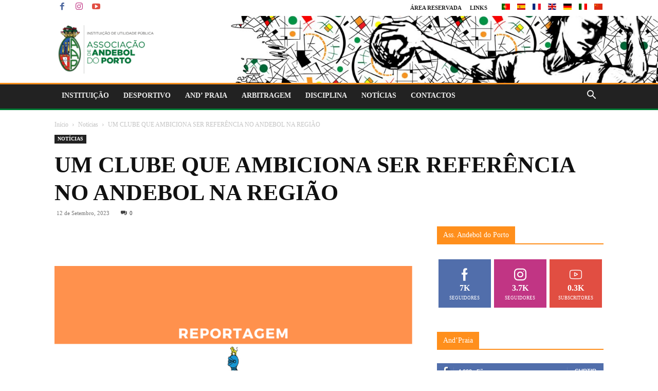

--- FILE ---
content_type: text/html; charset=UTF-8
request_url: https://andebolporto.pt/um-clube-que-ambiciona-ser-referencia-no-andebol-na-regiao/
body_size: 63510
content:
<!doctype html >
<!--[if IE 8]><html class="ie8" lang="en"> <![endif]-->
<!--[if IE 9]><html class="ie9" lang="en"> <![endif]-->
<!--[if gt IE 8]><!--><html lang="pt-PT"> <!--<![endif]--><head><script data-no-optimize="1">var litespeed_docref=sessionStorage.getItem("litespeed_docref");litespeed_docref&&(Object.defineProperty(document,"referrer",{get:function(){return litespeed_docref}}),sessionStorage.removeItem("litespeed_docref"));</script> <title>UM CLUBE QUE AMBICIONA SER REFERÊNCIA NO ANDEBOL NA REGIÃO - Associação de Andebol do Porto</title><meta charset="UTF-8" /><style id="litespeed-ccss">ul{box-sizing:border-box}:root{--wp--preset--font-size--normal:16px;--wp--preset--font-size--huge:42px}:root{--wp--preset--aspect-ratio--square:1;--wp--preset--aspect-ratio--4-3:4/3;--wp--preset--aspect-ratio--3-4:3/4;--wp--preset--aspect-ratio--3-2:3/2;--wp--preset--aspect-ratio--2-3:2/3;--wp--preset--aspect-ratio--16-9:16/9;--wp--preset--aspect-ratio--9-16:9/16;--wp--preset--color--black:#000;--wp--preset--color--cyan-bluish-gray:#abb8c3;--wp--preset--color--white:#fff;--wp--preset--color--pale-pink:#f78da7;--wp--preset--color--vivid-red:#cf2e2e;--wp--preset--color--luminous-vivid-orange:#ff6900;--wp--preset--color--luminous-vivid-amber:#fcb900;--wp--preset--color--light-green-cyan:#7bdcb5;--wp--preset--color--vivid-green-cyan:#00d084;--wp--preset--color--pale-cyan-blue:#8ed1fc;--wp--preset--color--vivid-cyan-blue:#0693e3;--wp--preset--color--vivid-purple:#9b51e0;--wp--preset--gradient--vivid-cyan-blue-to-vivid-purple:linear-gradient(135deg,rgba(6,147,227,1) 0%,#9b51e0 100%);--wp--preset--gradient--light-green-cyan-to-vivid-green-cyan:linear-gradient(135deg,#7adcb4 0%,#00d082 100%);--wp--preset--gradient--luminous-vivid-amber-to-luminous-vivid-orange:linear-gradient(135deg,rgba(252,185,0,1) 0%,rgba(255,105,0,1) 100%);--wp--preset--gradient--luminous-vivid-orange-to-vivid-red:linear-gradient(135deg,rgba(255,105,0,1) 0%,#cf2e2e 100%);--wp--preset--gradient--very-light-gray-to-cyan-bluish-gray:linear-gradient(135deg,#eee 0%,#a9b8c3 100%);--wp--preset--gradient--cool-to-warm-spectrum:linear-gradient(135deg,#4aeadc 0%,#9778d1 20%,#cf2aba 40%,#ee2c82 60%,#fb6962 80%,#fef84c 100%);--wp--preset--gradient--blush-light-purple:linear-gradient(135deg,#ffceec 0%,#9896f0 100%);--wp--preset--gradient--blush-bordeaux:linear-gradient(135deg,#fecda5 0%,#fe2d2d 50%,#6b003e 100%);--wp--preset--gradient--luminous-dusk:linear-gradient(135deg,#ffcb70 0%,#c751c0 50%,#4158d0 100%);--wp--preset--gradient--pale-ocean:linear-gradient(135deg,#fff5cb 0%,#b6e3d4 50%,#33a7b5 100%);--wp--preset--gradient--electric-grass:linear-gradient(135deg,#caf880 0%,#71ce7e 100%);--wp--preset--gradient--midnight:linear-gradient(135deg,#020381 0%,#2874fc 100%);--wp--preset--font-size--small:11px;--wp--preset--font-size--medium:20px;--wp--preset--font-size--large:32px;--wp--preset--font-size--x-large:42px;--wp--preset--font-size--regular:15px;--wp--preset--font-size--larger:50px;--wp--preset--spacing--20:.44rem;--wp--preset--spacing--30:.67rem;--wp--preset--spacing--40:1rem;--wp--preset--spacing--50:1.5rem;--wp--preset--spacing--60:2.25rem;--wp--preset--spacing--70:3.38rem;--wp--preset--spacing--80:5.06rem;--wp--preset--shadow--natural:6px 6px 9px rgba(0,0,0,.2);--wp--preset--shadow--deep:12px 12px 50px rgba(0,0,0,.4);--wp--preset--shadow--sharp:6px 6px 0px rgba(0,0,0,.2);--wp--preset--shadow--outlined:6px 6px 0px -3px rgba(255,255,255,1),6px 6px rgba(0,0,0,1);--wp--preset--shadow--crisp:6px 6px 0px rgba(0,0,0,1)}.wpcf7 form .wpcf7-response-output{margin:2em .5em 1em;padding:.2em 1em;border:2px solid #00a0d2}.wpcf7 form.init .wpcf7-response-output{display:none}.wslu-hover-content{display:none;z-index:1}.xs_social_counter_widget .xs_counter_url li a>div{line-height:14px}.xs_social_counter_widget .xs_counter_url.wslu-counter-fill-colored li.facebook .xs-social-follower-text{color:#fff}.xs_social_counter_widget .xs_counter_url.wslu-counter-fill-colored li.instagram .xs-social-follower-text{color:#fff}.xs_social_counter_widget .xs_counter_url.wslu-counter-fill-colored li.youtube .xs-social-follower-text{color:#fff}.xs_social_counter_widget .xs_counter_url .xs-social-follower-text{font-size:9px;color:#999;text-transform:uppercase}.clearfix{*zoom:1}.clearfix:after,.clearfix:before{display:table;content:'';line-height:0}.clearfix:after{clear:both}.qlwapp-whatsapp-icon{font-family:"qlwapp-whatsapp"!important;speak:none;font-style:normal;font-weight:400;font-variant:normal;text-transform:none;line-height:1;-webkit-font-smoothing:antialiased;-moz-osx-font-smoothing:grayscale}.qlwapp-whatsapp-icon:before{content:""}#qlwapp{box-sizing:border-box;font-size:var(--qlwapp-scheme-font-size)}@media (min-width:430px){#qlwapp{width:430px}}#qlwapp *{box-sizing:border-box}#qlwapp.qlwapp-bottom-right{position:fixed;z-index:9999999}#qlwapp.qlwapp-bottom-right{left:auto;right:0}#qlwapp.qlwapp-bottom-right.qlwapp-button .qlwapp-toggle{margin-right:20px}#qlwapp.qlwapp-bottom-right{top:auto;bottom:0}#qlwapp.qlwapp-rounded.qlwapp-button .qlwapp-toggle{border-radius:50px}#qlwapp .qlwapp-container{display:flex;flex-direction:column}#qlwapp .qlwapp-close{font-family:"Source Serif Pro";display:block;opacity:.8;font-style:unset;font-size:24px;font-weight:700;width:24px;height:24px;text-align:center;line-height:24px;z-index:1}#qlwapp .qlwapp-toggle{display:inline-flex;align-items:center;justify-content:center;margin-left:auto;margin-right:auto}#qlwapp .qlwapp-toggle{box-shadow:0 1px 6px 0 rgba(0,0,0,.06),0 2px 32px 0 rgba(0,0,0,.16);margin-top:24px;margin-bottom:24px;position:relative;text-decoration:none}#qlwapp .qlwapp-toggle{outline:none;text-decoration:none}#qlwapp.qlwapp-button .qlwapp-toggle{height:40px;white-space:nowrap;padding:12px 24px}#qlwapp.qlwapp-button .qlwapp-toggle .qlwapp-icon{margin:0 12px 0 0}#qlwapp.qlwapp-button .qlwapp-toggle .qlwapp-close{display:none}#qlwapp .qlwapp-toggle{background-color:var(--qlwapp-scheme-brand,#25d366)}#qlwapp .qlwapp-close,#qlwapp .qlwapp-toggle{color:var(--qlwapp-scheme-text,#fff)}#qlwapp{animation-duration:1.5s;animation-timing-function:ease-in;animation-name:var(--qlwapp-button-animation-name,"none");animation-delay:var(--qlwapp-button-animation-delay,0);animation-iteration-count:1;transform-origin:center;display:none}.clearfix{*zoom:1}.clearfix:before,.clearfix:after{display:table;content:"";line-height:0}.clearfix:after{clear:both}html{font-family:sans-serif;-ms-text-size-adjust:100%;-webkit-text-size-adjust:100%}body{margin:0}article,header{display:block}a{background-color:transparent}strong{font-weight:700}img{border:0}button,input{color:inherit;font:inherit;margin:0}button{overflow:visible}button{text-transform:none}button,html input[type=button],input[type=submit]{-webkit-appearance:button}button::-moz-focus-inner,input::-moz-focus-inner{border:0;padding:0}input{line-height:normal}input[type=checkbox]{box-sizing:border-box;padding:0}*{-webkit-box-sizing:border-box;-moz-box-sizing:border-box;box-sizing:border-box}*:before,*:after{-webkit-box-sizing:border-box;-moz-box-sizing:border-box;box-sizing:border-box}img{max-width:100%;height:auto}.td-main-content-wrap{background-color:#fff}.td-page-meta{display:none}.td-container{width:1068px;margin-right:auto;margin-left:auto}.td-container:before,.td-container:after{display:table;content:'';line-height:0}.td-container:after{clear:both}.td-pb-row{*zoom:1;margin-right:-24px;margin-left:-24px;position:relative}.td-pb-row:before,.td-pb-row:after{display:table;content:''}.td-pb-row:after{clear:both}.td-pb-row [class*=td-pb-span]{display:block;min-height:1px;float:left;padding-right:24px;padding-left:24px;position:relative}@media (min-width:1019px) and (max-width:1140px){.td-pb-row [class*=td-pb-span]{padding-right:20px;padding-left:20px}}@media (min-width:768px) and (max-width:1018px){.td-pb-row [class*=td-pb-span]{padding-right:14px;padding-left:14px}}@media (max-width:767px){.td-pb-row [class*=td-pb-span]{padding-right:0;padding-left:0;float:none;width:100%}}.td-pb-span8{width:66.66666667%}.td-pb-span12{width:100%}@media (min-width:1019px) and (max-width:1140px){.td-container{width:980px}.td-pb-row{margin-right:-20px;margin-left:-20px}}@media (min-width:768px) and (max-width:1018px){.td-container{width:740px}.td-pb-row{margin-right:-14px;margin-left:-14px}}@media (max-width:767px){.td-container{width:100%;padding-left:20px;padding-right:20px}.td-pb-row{width:100%;margin-left:0;margin-right:0}}.td-header-wrap{position:relative;z-index:2000}.td-header-row{*zoom:1;font-family:'Open Sans','Open Sans Regular',sans-serif}.td-header-row:before,.td-header-row:after{display:table;content:''}.td-header-row:after{clear:both}.td-header-row [class*=td-header-sp]{display:block;min-height:1px;float:left;padding-right:24px;padding-left:24px}@media (min-width:1019px) and (max-width:1140px){.td-header-row [class*=td-header-sp]{padding-right:20px;padding-left:20px}}@media (min-width:768px) and (max-width:1018px){.td-header-row [class*=td-header-sp]{padding-right:14px;padding-left:14px}}@media (max-width:767px){.td-header-row [class*=td-header-sp]{padding-right:0;padding-left:0;float:none;width:100%}}@media (max-width:767px){#td-header-search-button{display:none}}#td-header-search-button-mob{display:none}@media (max-width:767px){#td-header-search-button-mob{display:block}}@media (min-width:768px){.td-drop-down-search .td-search-form{margin:20px}}.td-header-wrap .td-drop-down-search{position:absolute;top:100%;right:0;visibility:hidden;opacity:0;transform:translate3d(0,20px,0);-webkit-transform:translate3d(0,20px,0);background-color:#fff;-webkit-box-shadow:0 2px 6px rgba(0,0,0,.2);box-shadow:0 2px 6px rgba(0,0,0,.2);border-top:0;width:342px}.td-header-wrap .td-drop-down-search .btn{position:absolute;height:32px;min-width:67px;line-height:17px;padding:7px 15px 8px;text-shadow:none;vertical-align:top;right:20px;margin:0!important}.td-header-wrap .td-drop-down-search:before{position:absolute;top:-9px;right:19px;display:block;content:'';width:0;height:0;border-style:solid;border-width:0 5.5px 6px;border-color:transparent transparent #4db2ec}.td-header-wrap .td-drop-down-search:after{position:absolute;top:-3px;display:block;content:'';right:0;left:0;margin:0 auto;width:100%;height:3px;background-color:#4db2ec}.td-header-wrap #td-header-search{width:235px;height:32px;margin:0;border-right:0;line-height:17px;border-color:#eaeaea!important}@media (max-width:767px){.td-header-wrap #td-header-search{width:91%;font-size:16px}}.td-header-wrap .td-post-category{z-index:2;position:relative}.td-banner-wrap-full{position:relative}.td-header-menu-wrap-full{z-index:9998;position:relative}@media (max-width:767px){.td-header-wrap .td-header-menu-wrap-full,.td-header-wrap .td-header-menu-wrap,.td-header-wrap .td-header-main-menu{background-color:#222!important;height:54px!important}.header-search-wrap .td-icon-search{color:#fff!important}}.td-header-wrap .td-header-menu-wrap-full{background-color:#fff}.td-header-main-menu{position:relative;z-index:999;padding-right:48px}@media (max-width:767px){.td-header-main-menu{padding-right:64px;padding-left:2px}}.sf-menu,.sf-menu ul,.sf-menu li{margin:0;list-style:none}@media (max-width:767px){.sf-menu{display:none}}.sf-menu ul{position:absolute;top:-999em;width:10em}.sf-menu>li.td-normal-menu>ul.sub-menu{left:-15px}@media (min-width:768px) and (max-width:1018px){.sf-menu>li.td-normal-menu>ul.sub-menu{left:-5px}}.sf-menu ul li{width:100%}.sf-menu li{float:left;position:relative}.sf-menu .td-menu-item>a{display:block;position:relative}.sf-menu>li>a{padding:0 14px;line-height:48px;font-size:14px;color:#000;font-weight:700;text-transform:uppercase;-webkit-backface-visibility:hidden}@media (min-width:768px) and (max-width:1018px){.sf-menu>li>a{padding:0 9px;font-size:11px}}.sf-menu>li>a:after{background-color:transparent;content:'';width:0;height:3px;position:absolute;bottom:0;left:0;right:0;margin:0 auto;-webkit-transform:translate3d(0,0,0);transform:translate3d(0,0,0)}#td-header-menu{display:inline-block;vertical-align:top}.td-normal-menu ul{box-shadow:1px 1px 4px rgba(0,0,0,.15)}.sf-menu .td-normal-menu ul{padding:15px 0}@media (min-width:768px) and (max-width:1018px){.sf-menu .td-normal-menu ul{padding:8px 0}}.sf-menu .td-normal-menu ul ul{margin:-15px 0}@media (min-width:768px) and (max-width:1018px){.sf-menu .td-normal-menu ul ul{margin:-8px 0}}.sf-menu ul{background-color:#fff}.sf-menu ul .td-menu-item>a{padding:7px 30px;font-size:12px;line-height:20px;color:#111}@media (min-width:768px) and (max-width:1018px){.sf-menu ul .td-menu-item>a{padding:5px 16px 6px;font-size:11px}}.sf-menu .sub-menu{-webkit-backface-visibility:hidden}.header-search-wrap{position:absolute;top:0;right:0;z-index:999}.header-search-wrap .td-icon-search{display:inline-block;font-size:19px;width:48px;line-height:48px;text-align:center}@media (min-width:768px) and (max-width:1018px){.header-search-wrap .td-icon-search{font-size:15px}}@media (max-width:767px){.header-search-wrap .td-icon-search{height:54px;width:54px;line-height:54px;font-size:22px;margin-right:2px}}#td-outer-wrap{overflow:hidden}@media (max-width:767px){#td-outer-wrap{margin:auto;width:100%;-webkit-transform-origin:50% 200px 0;transform-origin:50% 200px 0}}#td-top-mobile-toggle{display:none}@media (max-width:767px){#td-top-mobile-toggle{display:inline-block;position:relative}}#td-top-mobile-toggle a{display:inline-block}#td-top-mobile-toggle i{font-size:27px;width:64px;line-height:54px;height:54px;display:inline-block;padding-top:1px;color:#fff}.td-menu-background{background-repeat:no-repeat;background-size:cover;background-position:center top;position:fixed;top:0;display:block;width:100%;height:113%;z-index:9999;visibility:hidden;transform:translate3d(-100%,0,0);-webkit-transform:translate3d(-100%,0,0)}.td-menu-background:before{content:'';width:100%;height:100%;position:absolute;top:0;left:0;opacity:.98;background:#313b45;background:-webkit-gradient(left top,left bottom,color-stop(0%,#313b45),color-stop(100%,#3393b8));background:linear-gradient(to bottom,#313b45 0%,#3393b8 100%);filter:progid:DXImageTransform.Microsoft.gradient(startColorstr='#313b45',endColorstr='#3393b8',GradientType=0)}#td-mobile-nav{padding:0;position:fixed;width:100%;height:calc(100% + 1px);top:0;z-index:9999;visibility:hidden;transform:translate3d(-99%,0,0);-webkit-transform:translate3d(-99%,0,0);left:-1%;font-family:-apple-system,".SFNSText-Regular","San Francisco","Roboto","Segoe UI","Helvetica Neue","Lucida Grande",sans-serif}#td-mobile-nav{height:1px;overflow:hidden}#td-mobile-nav .td-menu-socials{padding:0 65px 0 20px;overflow:hidden;height:60px}#td-mobile-nav .td-social-icon-wrap{margin:20px 5px 0 0;display:inline-block}#td-mobile-nav .td-social-icon-wrap i{border:none;background-color:transparent;font-size:14px;width:40px;height:40px;line-height:38px;color:#fff;vertical-align:middle}#td-mobile-nav .td-social-icon-wrap .td-icon-instagram{font-size:16px}.td-mobile-close{position:absolute;right:1px;top:0;z-index:1000}.td-mobile-close .td-icon-close-mobile{height:70px;width:70px;line-height:70px;font-size:21px;color:#fff;top:4px;position:relative}.td-mobile-content{padding:20px 20px 0}.td-mobile-container{padding-bottom:20px;position:relative}.td-mobile-content ul{list-style:none;margin:0;padding:0}.td-mobile-content li{float:none;margin-left:0;-webkit-touch-callout:none}.td-mobile-content li a{display:block;line-height:21px;font-size:21px;color:#fff;margin-left:0;padding:12px 30px 12px 12px;font-weight:700}.td-mobile-content .td-icon-menu-right{display:none;position:absolute;top:10px;right:-4px;z-index:1000;font-size:14px;padding:6px 12px;float:right;color:#fff;-webkit-transform-origin:50% 48% 0px;transform-origin:50% 48% 0px;transform:rotate(-90deg);-webkit-transform:rotate(-90deg)}.td-mobile-content .td-icon-menu-right:before{content:'\e83d'}.td-mobile-content .sub-menu{max-height:0;overflow:hidden;opacity:0}.td-mobile-content .sub-menu .td-icon-menu-right{font-size:11px;right:-2px;top:8px;color:#fff}.td-mobile-content .sub-menu a{padding:9px 26px 9px 36px!important;line-height:19px;font-size:16px;font-weight:400}.td-mobile-content .sub-menu .sub-menu a{padding-left:55px!important}.td-mobile-content .menu-item-has-children a{width:100%;z-index:1}.td-mobile-container{opacity:1}.td-search-wrap-mob{padding:0;position:absolute;width:100%;height:auto;top:0;text-align:center;z-index:9999;visibility:hidden;color:#fff;font-family:-apple-system,".SFNSText-Regular","San Francisco","Roboto","Segoe UI","Helvetica Neue","Lucida Grande",sans-serif}.td-search-wrap-mob .td-drop-down-search{opacity:0;visibility:hidden;-webkit-backface-visibility:hidden;position:relative}.td-search-wrap-mob #td-header-search-mob{color:#fff;font-weight:700;font-size:26px;height:40px;line-height:36px;border:0;background:0 0;outline:0;margin:8px 0;padding:0;text-align:center}.td-search-wrap-mob .td-search-input{margin:0 5%;position:relative}.td-search-wrap-mob .td-search-input span{opacity:.8;font-size:12px}.td-search-wrap-mob .td-search-input:before,.td-search-wrap-mob .td-search-input:after{content:'';position:absolute;display:block;width:100%;height:1px;background-color:#fff;bottom:0;left:0;opacity:.2}.td-search-wrap-mob .td-search-input:after{opacity:.8;transform:scaleX(0);-webkit-transform:scaleX(0)}.td-search-wrap-mob .td-search-form{margin-bottom:30px}.td-search-background{background-repeat:no-repeat;background-size:cover;background-position:center top;position:fixed;top:0;display:block;width:100%;height:113%;z-index:9999;transform:translate3d(100%,0,0);-webkit-transform:translate3d(100%,0,0);visibility:hidden}.td-search-background:before{content:'';width:100%;height:100%;position:absolute;top:0;left:0;opacity:.98;background:#313b45;background:-webkit-gradient(left top,left bottom,color-stop(0%,#313b45),color-stop(100%,#3393b8));background:linear-gradient(to bottom,#313b45 0%,#3393b8 100%);filter:progid:DXImageTransform.Microsoft.gradient(startColorstr='#313b45',endColorstr='#3393b8',GradientType=0)}.td-search-close{text-align:right;z-index:1000}.td-search-close .td-icon-close-mobile{height:70px;width:70px;line-height:70px;font-size:21px;color:#fff;position:relative;top:4px;right:0}.td-login-inputs{position:relative}body{font-family:Verdana,BlinkMacSystemFont,-apple-system,"Segoe UI",Roboto,Oxygen,Ubuntu,Cantarell,"Open Sans","Helvetica Neue",sans-serif;font-size:14px;line-height:21px}p{margin-top:0;margin-bottom:21px}a{color:#4db2ec;text-decoration:none}ul{padding:0}ul li{line-height:24px;margin-left:21px}h1,h2,h4{font-family:'Roboto',sans-serif;color:#111;font-weight:400;margin:6px 0}h2>a{color:#111}h1{font-size:32px;line-height:40px;margin-top:33px;margin-bottom:23px}h2{font-size:27px;line-height:38px;margin-top:30px;margin-bottom:20px}h4{font-size:19px;line-height:29px;margin-top:24px;margin-bottom:14px}input[type=submit]{font-family:'Roboto',sans-serif;font-size:13px;background-color:#222;border-radius:0;color:#fff;border:none;padding:8px 15px;font-weight:500}input[type=text]{font-size:12px;line-height:21px;color:#444;border:1px solid #e1e1e1;width:100%;max-width:100%;height:34px;padding:3px 9px}@media (max-width:767px){input[type=text]{font-size:16px}}input[type=password]{width:100%;position:relative;top:0;display:inline-table;vertical-align:middle;font-size:12px;line-height:21px;color:#444;border:1px solid #ccc;max-width:100%;height:34px;padding:3px 9px;margin-bottom:10px}@media (max-width:767px){input[type=password]{font-size:16px}}.tagdiv-type{font-size:15px;line-height:1.74;color:#222}.tagdiv-type img{margin-bottom:21px}.tagdiv-type p{margin-bottom:26px}.entry-title{word-wrap:break-word}.td-module-thumb{position:relative;margin-bottom:13px}.td-module-thumb .entry-thumb{display:block}.td-module-meta-info{font-family:'Open Sans','Open Sans Regular',sans-serif;font-size:11px;margin-bottom:7px;line-height:1;min-height:17px}.td-post-date{color:#767676;display:inline-block;position:relative;top:2px}.td-post-category{font-family:'Open Sans','Open Sans Regular',sans-serif;font-size:10px;font-weight:600;line-height:1;background-color:#222;color:#fff;margin-right:5px;padding:3px 6px 4px;display:block;vertical-align:top}.td-module-image{position:relative}.td-module-image .td-post-category{position:absolute;bottom:0}.td-main-content-wrap{padding-bottom:40px}@media (max-width:767px){.td-main-content-wrap{padding-bottom:26px}}.td-crumb-container{min-height:35px;margin-bottom:9px;padding-top:21px}@media (min-width:768px) and (max-width:1018px){.td-crumb-container{padding-top:16px}}@media (max-width:767px){.td-crumb-container{padding-top:11px}}@media (max-width:767px){.single-post .td-bred-no-url-last{display:none}}.entry-crumbs{font-family:'Open Sans','Open Sans Regular',sans-serif;font-size:12px;color:#c3c3c3;line-height:18px;padding-top:1px;padding-bottom:2px}.entry-crumbs a{color:#c3c3c3}.entry-crumbs .td-bread-sep{font-size:8px;margin:0 5px}.td-category{list-style:none;font-family:'Open Sans','Open Sans Regular',sans-serif;font-size:10px;margin-top:0;margin-bottom:10px;line-height:1}.td-category li{display:inline-block;margin:0 5px 5px 0;line-height:1}.td-category a{color:#fff;background-color:#222;padding:3px 6px 4px;white-space:nowrap;display:inline-block}@media (max-width:767px){.single .td-category{margin-bottom:0}}.post{background-color:#fff}.post header .entry-title{margin-top:0;margin-bottom:7px;word-wrap:break-word;font-size:41px;line-height:50px}@media (max-width:1018px){.post header .entry-title{font-size:32px;line-height:36px}}@media (max-width:767px){.post header .entry-title{margin-top:3px;margin-bottom:9px}}header .td-module-meta-info{margin-bottom:16px}header .td-post-date{margin-left:4px;color:#767676;float:left}header .td-post-comments{float:right;position:relative;top:2px}header .td-post-comments a{color:#444}header .td-post-comments i{vertical-align:middle}header .td-icon-comments{margin-right:5px;font-size:9px}.td-next-prev-separator{display:none}.td-author-name{font-family:'Open Sans','Open Sans Regular',sans-serif;font-size:15px;line-height:21px;font-weight:700;margin:7px 0 8px}.td-author-name a{color:#222}.td-post-featured-image{position:relative}.td-post-featured-image img{display:block;margin-bottom:26px;width:100%}.td-post-content{margin-top:21px;padding-bottom:16px}@media (max-width:767px){.td-post-content{margin-top:16px}}.td-post-content p{word-wrap:break-word}.td-post-content img{display:block}#cancel-comment-reply-link{font-size:12px;font-weight:400;color:#111;margin-left:10px}.comment-form .td-warning-comment,.comment-form .td-warning-author,.comment-form .td-warning-email,.comment-form .td-warning-email-error{display:none}[class^=td-icon-]:before,[class*=" td-icon-"]:before{font-family:'newspaper';speak:none;font-style:normal;font-weight:400;font-variant:normal;text-transform:none;line-height:1;text-align:center;-webkit-font-smoothing:antialiased;-moz-osx-font-smoothing:grayscale}[class*=td-icon-]{line-height:1;text-align:center;display:inline-block}.td-icon-right:before{content:'\e803'}.td-icon-menu-up:before{content:'\e809'}.td-icon-search:before{content:'\e80a'}.td-icon-menu-left:before{content:'\e80c'}.td-icon-menu-right:before{content:'\e80d'}.td-icon-mail:before{content:'\e810'}.td-icon-facebook:before{content:'\e818'}.td-icon-instagram:before{content:'\e81d'}.td-icon-pinterest:before{content:'\e825'}.td-icon-twitter:before{content:'\e831'}.td-icon-youtube:before{content:'\e836'}.td-icon-comments:before{content:"\e83b"}.td-icon-mobile:before{content:'\e83e'}.td-icon-whatsapp:before{content:'\f232'}.td-icon-close-mobile:before{content:'\e900'}.td-icon-modal-back:before{content:'\e901'}.td-icon-plus:before{content:'\ea0a'}.wpb_button{margin-bottom:35px}.wpb_button{display:inline-block;padding:4px 10px 4px;margin-bottom:0;margin-top:0;font-size:13px;line-height:18px;color:#333;text-align:center;text-shadow:0 1px 1px rgba(255,255,255,.75);vertical-align:middle;background-color:#f7f7f7;border:1px solid #ccc;border-bottom-color:#b3b3b3;border-radius:2px;box-shadow:none}.wpb_btn-inverse{color:#fff;text-shadow:0 -1px 0 rgba(0,0,0,.25)}.wpb_button{border-color:#ccc;border-color:rgba(0,0,0,.1) rgba(0,0,0,.1) rgba(0,0,0,.1)}.wpb_btn-inverse{background-color:#555}input[type=submit].wpb_button::-moz-focus-inner{padding:0;border:0}.clearfix{*zoom:1}.clearfix:before,.clearfix:after{display:table;content:"";line-height:0}.clearfix:after{clear:both}.td_block_wrap{margin-bottom:48px;position:relative;clear:both}@media (max-width:767px){.td_block_wrap{margin-bottom:32px}}.td_block_wrap .td-next-prev-wrap{margin-top:20px}@media (max-width:767px){.td_block_wrap .td-next-prev-wrap{margin-bottom:0}}.td_with_ajax_pagination{transform:translate3d(0,0,0);-webkit-transform:translate3d(0,0,0);overflow:hidden}.td-next-prev-wrap{position:relative;clear:both}.td-next-prev-wrap a{display:inline-block;margin-right:7px;width:25px;height:25px;border:1px solid #dcdcdc;line-height:24px;text-align:center;vertical-align:middle;font-size:7px;color:#b7b7b7}.td-next-prev-wrap .ajax-page-disabled{opacity:.5}.td-next-prev-wrap .td-ajax-next-page{padding-left:2px}.td-next-prev-wrap .td-ajax-prev-page{padding-right:1px}@-moz-document url-prefix(){.td-next-prev-wrap a{line-height:23px}}.td_block_wrap p:empty:before{display:none}.mfp-hide{display:none!important}button::-moz-focus-inner{padding:0;border:0}.white-popup-block{position:relative;margin:0 auto;max-width:500px;min-height:500px;font-family:'Open Sans','Open Sans Regular',sans-serif;text-align:center;color:#fff;vertical-align:top;-webkit-box-shadow:0px 0px 20px 0px rgba(0,0,0,.2);box-shadow:0px 0px 20px 0px rgba(0,0,0,.2);padding:0 0 24px;overflow:hidden}.white-popup-block:after{content:'';width:100%;height:100%;position:absolute;top:0;left:0;display:block;background:rgba(0,69,130,.8);background:-webkit-gradient(left bottom,right top,color-stop(0%,rgba(0,69,130,.8)),color-stop(100%,rgba(38,134,146,.8)));background:linear-gradient(45deg,rgba(0,69,130,.8) 0%,rgba(38,134,146,.8) 100%);filter:progid:DXImageTransform.Microsoft.gradient(startColorstr='#2a80cb',endColorstr='#42bdcd',GradientType=1);z-index:-2}.white-popup-block:before{content:'';width:100%;height:100%;position:absolute;top:0;left:0;display:block;background-size:cover;background-position:top;background-repeat:no-repeat;z-index:-3}#login_pass{display:none!important}.td-container-wrap{background-color:#fff;margin-left:auto;margin-right:auto}.td-boxed-layout .td-container-wrap{width:1164px}@media (max-width:1180px){.td-boxed-layout .td-container-wrap{width:100%}}.td-scroll-up{position:fixed;bottom:4px;right:5px;width:40px;height:40px;background-color:#4db2ec;z-index:9999;transform:translate3d(0,70px,0);-webkit-transform:translate3d(0,70px,0)}.td-scroll-up .td-icon-menu-up{position:relative;color:#fff;font-size:20px;display:block;text-align:center;width:40px;top:7px}@media (max-width:767px){.td-scroll-up.td-hide-scroll-up-on-mob{display:none!important}}.wpb_button{display:inline-block;font-family:'Open Sans','Open Sans Regular',sans-serif;font-weight:600;line-height:24px;text-shadow:none;border:none;border-radius:0;margin-bottom:21px}body.td-animation-stack-type0 .td-animation-stack .entry-thumb{opacity:0}.clearfix{*zoom:1}.clearfix:before,.clearfix:after{display:table;content:"";line-height:0}.clearfix:after{clear:both}html{font-family:sans-serif;-ms-text-size-adjust:100%;-webkit-text-size-adjust:100%}body{margin:0}article,header{display:block}a{background-color:transparent}strong{font-weight:700}h1{font-size:2em;margin:.67em 0}img{border:0}button,input{color:inherit;font:inherit;margin:0}button{overflow:visible}button{text-transform:none}button,html input[type=button],input[type=submit]{-webkit-appearance:button}button::-moz-focus-inner,input::-moz-focus-inner{border:0;padding:0}input{line-height:normal}input[type=checkbox]{box-sizing:border-box;padding:0}.td_stretch_container{width:100%!important}.td-header-background-image .td-container-wrap{background-color:transparent}.td-header-bg{position:absolute;top:0;bottom:0;left:0;right:0;width:100%;height:100%}.td-header-bg:before{content:'';position:absolute;top:0;left:0;width:100%;height:100%;background-repeat:no-repeat;background-size:cover;background-position:center bottom}.td-header-sp-logo img{margin:auto;position:absolute;top:0;bottom:0;left:0;right:0}.td-main-menu-logo{display:none;float:left;margin-right:10px;height:48px}@media (max-width:767px){.td-main-menu-logo{display:block;margin-right:0;height:0}}.td-main-menu-logo a{line-height:48px}.td-main-menu-logo img{padding:3px 0;position:relative;vertical-align:middle;max-height:48px;width:auto}@media (max-width:767px){.td-main-menu-logo img{margin:auto;bottom:0;top:0;left:0;right:0;position:absolute;padding:0}}@media (max-width:1140px){.td-main-menu-logo img{max-width:180px}}.td-visual-hidden{border:0;width:1px;height:1px;margin:-1px;overflow:hidden;padding:0;position:absolute}.td-logo-in-header .td-sticky-mobile.td-mobile-logo{display:block}.td-logo-in-header .td-sticky-mobile.td-header-logo{display:none}.td-boxed-layout #td-outer-wrap{z-index:1}.td-header-top-menu-full{position:relative;z-index:9999}@media (max-width:767px){.td-header-top-menu-full{display:none}}.td-header-style-3 .td-header-menu-wrap-full{background-color:transparent!important}.td-header-style-3 .td-header-top-menu-full{background-color:#111}.td-header-style-3 .td-header-sp-logo{width:284px;position:relative;height:90px;margin:28px}@media (min-width:1019px) and (max-width:1140px){.td-header-style-3 .td-header-sp-logo{width:224px;margin-left:0}}@media (min-width:768px) and (max-width:1018px){.td-header-style-3 .td-header-sp-logo{width:214px;height:60px;margin:14px 28px 0}}@media (max-width:767px){.td-header-style-3 .td-header-sp-logo{display:none}}.td-header-style-3 .td-header-sp-logo img{max-height:90px}@media (min-width:768px) and (max-width:1018px){.td-header-style-3 .td-header-sp-logo img{max-height:60px}}.td-header-style-3 .header-search-wrap .td-icon-search{color:#fff}.td-header-style-3 .td-header-main-menu{background-color:#151515}@media (max-width:767px){.td-header-style-3 .td-header-main-menu{padding-left:2px}}.td-header-style-3 .sf-menu>li>a{color:#fff}.td-header-style-3 .sf-menu>li>a:after{display:none}.td-boxed-layout .td-header-style-3 .td-header-menu-wrap{background-color:#151515!important}.td-mega-menu{position:static!important}.td-mega-menu ul.sub-menu{position:absolute;width:1114px!important;height:auto;left:50%!important;transform:translateX(-50%);-webkit-transform:translateX(-50%);display:none;border:1px solid #eaeaea;box-shadow:0 2px 6px rgba(0,0,0,.1)}@media (min-width:1019px) and (max-width:1140px){.td-mega-menu ul.sub-menu{width:1024px!important}}@media (min-width:768px) and (max-width:1018px){.td-mega-menu ul.sub-menu{width:786px!important}}.td-mega-menu .td_block_mega_menu .td-next-prev-wrap{margin:0 0 22px 22px}.td_block_mega_menu{display:table;width:100%;margin-bottom:0!important}.td-mega-row{display:table-cell;padding:22px 0 10px}@media (min-width:768px) and (max-width:1018px){.td-mega-row{padding-bottom:6px}}.td-mega-span{width:196px;min-height:202px;float:left;margin-left:22px}@media (min-width:1019px) and (max-width:1140px){.td-mega-span{width:178px;min-height:189px}}@media (min-width:768px) and (max-width:1018px){.td-mega-span{width:130px;min-height:176px}}.td-mega-span .td-module-thumb{position:relative;margin-bottom:0}.td-mega-span .entry-thumb{min-height:135px}@media (min-width:1019px) and (max-width:1140px){.td-mega-span .entry-thumb{min-height:122px}}@media (min-width:768px) and (max-width:1018px){.td-mega-span .entry-thumb{min-height:89px}}.td-header-top-menu{color:#fff;font-size:11px}.td-header-top-menu a{color:#fff}@media (min-width:1019px) and (max-width:1140px){.td-header-top-menu{overflow:visible}}.td-header-sp-top-menu{line-height:28px;padding:0!important;z-index:1000;float:left}@media (max-width:767px){.td-header-sp-top-menu{display:none!important}}.td-header-sp-top-widget{position:relative;line-height:28px;text-align:right;padding-left:0!important;padding-right:0!important}.td-header-sp-top-widget .td-social-icon-wrap .td-icon-font{vertical-align:middle}@media (max-width:767px){.td-header-sp-top-widget{width:100%;text-align:center}}.menu-top-container{display:inline-block;margin-right:16px}.top-header-menu{list-style:none;margin:0;display:inline-block}.top-header-menu li{display:inline-block;position:relative;margin-left:0}.top-header-menu li li{width:100%}.top-header-menu li a{margin-right:16px;line-height:1}.top-header-menu>li{line-height:28px}.top-header-menu .sub-menu{display:none;position:absolute;top:100%;left:-10px;line-height:28px;background-color:#222;z-index:1000}.top-header-menu .sub-menu a{display:block;margin:0 10px;white-space:nowrap;line-height:28px}.td-social-icon-wrap>a{display:inline-block}.td-social-icon-wrap .td-icon-font{font-size:12px;width:30px;height:24px;line-height:24px}.td-social-icon-wrap .td-icon-instagram{font-size:15px}@media (max-width:767px){.td-social-icon-wrap{margin:0 3px}}.top-bar-style-2 .td-header-sp-top-menu{float:right}.top-bar-style-2 .td-header-sp-top-menu ul:last-child,.top-bar-style-2 .td-header-sp-top-menu div:last-child{margin-right:0}.top-bar-style-2 .menu-top-container,.top-bar-style-2 .top-header-menu li:last-child a{margin-right:0}.td-post-template-2 .td-post-content{margin-top:0}.td-post-template-2 .td-post-header .entry-title{font-size:44px;line-height:54px;margin-bottom:5px}@media (max-width:767px){.td-post-template-2 .td-post-header .entry-title{margin-bottom:9px}}@media (max-width:1018px){.td-post-template-2 .td-post-header header .entry-title{font-size:32px;line-height:36px}}.td-post-template-2 .td-post-title .td-post-date{margin-right:22px}.td-post-template-2 .td-post-title .td-post-comments{float:none;display:inline-block;vertical-align:top}.td-post-template-2 .td-post-featured-image img{width:auto}.td-pulldown-filter-list{display:none}.td-footer-page p:empty{display:none}.td-local-news .td-header-style-3 .td-header-menu-wrap:before{content:'';width:100%;height:3px;background-color:#f4511e;position:absolute;top:0;left:0;z-index:9999}@media (max-width:767px){.td-local-news .td-header-style-3 .td-header-menu-wrap:before{display:none}}.td-local-news .td-header-style-3 .td-header-sp-logo{padding:0;margin:28px 56px 28px 0}@media (min-width:1019px) and (max-width:1140px){.td-local-news .td-header-style-3 .td-header-sp-logo{margin-right:28px}}@media (min-width:768px) and (max-width:1018px){.td-local-news .td-header-style-3 .td-header-sp-logo{margin:14px 56px 14px 0}}.header-search-wrap .td-drop-down-search:after,.td-scroll-up{background-color:#007a33}a{color:#007a33}.header-search-wrap .td-drop-down-search:before{border-color:transparent transparent #007a33}@media (max-width:767px){body .td-header-wrap .td-header-main-menu{background-color:#111!important}}.td-menu-background:before,.td-search-background:before{background:#111;background:-moz-linear-gradient(top,#111 0%,rgba(51,51,51,.88) 100%);background:-webkit-gradient(left top,left bottom,color-stop(0%,#111),color-stop(100%,rgba(51,51,51,.88)));background:-webkit-linear-gradient(top,#111 0%,rgba(51,51,51,.88) 100%);background:-o-linear-gradient(top,#111 0%,rgba(51,51,51,.88) 100%);background:-ms-linear-gradient(top,#111 0%,rgba(51,51,51,.88) 100%);background:linear-gradient(to bottom,#111 0%,rgba(51,51,51,.88) 100%);filter:progid:DXImageTransform.Microsoft.gradient(startColorstr='#111111',endColorstr='rgba(51,51,51,0.88)',GradientType=0)}ul.sf-menu>.menu-item>a{font-family:"Open Sans";line-height:50px;font-weight:700}.sf-menu ul .menu-item a{font-family:"Open Sans";font-weight:700;text-transform:uppercase}.td-mobile-content .td-mobile-main-menu>li>a{font-family:"Open Sans"}.td-mobile-content .sub-menu a{font-family:"Open Sans"}#td-mobile-nav,.td-search-wrap-mob{font-family:"Open Sans"}body,p{font-family:"Open Sans"}.white-popup-block:after{background:#007a33;background:-moz-linear-gradient(45deg,#007a33 0%,#ff8f1c 100%);background:-webkit-gradient(left bottom,right top,color-stop(0%,#007a33),color-stop(100%,#ff8f1c));background:-webkit-linear-gradient(45deg,#007a33 0%,#ff8f1c 100%);background:linear-gradient(45deg,#007a33 0%,#ff8f1c 100%)}.white-popup-block,.white-popup-block .wpb_button{font-family:"Open Sans"}.td-header-wrap .td-header-top-menu-full,.td-header-wrap .top-header-menu .sub-menu{background-color:#fff}.td-header-wrap .td-header-top-menu-full .td-header-top-menu,.td-header-wrap .td-header-top-menu-full{border-bottom:none}.td-header-top-menu,.td-header-top-menu a,.td-header-wrap .td-header-top-menu-full .td-header-top-menu,.td-header-wrap .td-header-top-menu-full a{color:#222}.td-header-wrap .td-header-sp-top-widget .td-icon-font{color:#222}.td-header-wrap .td-header-menu-wrap-full,.td-header-style-3 .td-header-main-menu{background-color:#222}.td-boxed-layout .td-header-style-3 .td-header-menu-wrap{background-color:#222!important}.header-search-wrap .td-drop-down-search:before{border-color:transparent transparent #424242}.td-header-wrap .td-header-menu-wrap .sf-menu>li>a,.td-header-wrap .header-search-wrap #td-header-search-button .td-icon-search{color:#ededed}ul.sf-menu>.td-menu-item>a{font-family:"Open Sans";line-height:50px;font-weight:700}.sf-menu ul .td-menu-item a{font-family:"Open Sans";font-weight:700;text-transform:uppercase}.td-banner-wrap-full{background-color:#000}.td-header-bg:before{background-image:url('https://andebolporto.pt/wp-content/uploads/2023/04/header2.jpg')}.td-header-bg:before{background-position:center top}.td-post-date .entry-date{font-family:"Open Sans"}.td-post-comments a{font-family:"Open Sans"}.td-module-image .td-post-category{font-family:"Open Sans";font-size:11px;line-height:11px;font-weight:400;text-transform:uppercase}.top-header-menu>li>a{font-family:"Open Sans";font-size:12px;line-height:30px;font-weight:700;text-transform:uppercase}.top-header-menu .menu-item-has-children li a{font-family:"Open Sans"}.td_mod_mega_menu .item-details a{font-family:"Open Sans";font-size:13px;line-height:18px;font-weight:700;text-transform:uppercase}.top-header-menu>li,.td-header-sp-top-menu,#td-outer-wrap .td-header-sp-top-widget .td-social-icon-wrap{line-height:30px}.post .td-post-header .entry-title{font-family:Montserrat}.td-post-template-2 .td-post-header .entry-title{font-weight:700;text-transform:uppercase}.td-post-content p,.td-post-content{font-family:"Open Sans";font-size:17px;line-height:31px}.post .td-category a{font-family:"Open Sans";font-weight:700;text-transform:uppercase}.post header .td-post-date .entry-date{font-family:"Open Sans"}.post header .td-post-comments{font-family:"Open Sans"}.entry-crumbs a,.entry-crumbs span{font-family:"Open Sans"}input[type=submit]{font-family:"Open Sans";font-weight:700;text-transform:uppercase}@media (min-width:768px){.td-header-wrap .header-search-wrap #td-header-search-button .td-icon-search{line-height:50px}}body{background-color:#fff}.header-search-wrap .td-drop-down-search:after,.td-scroll-up{background-color:#007a33}a{color:#007a33}.header-search-wrap .td-drop-down-search:before{border-color:transparent transparent #007a33}@media (max-width:767px){body .td-header-wrap .td-header-main-menu{background-color:#111!important}}.td-menu-background:before,.td-search-background:before{background:#111;background:-moz-linear-gradient(top,#111 0%,rgba(51,51,51,.88) 100%);background:-webkit-gradient(left top,left bottom,color-stop(0%,#111),color-stop(100%,rgba(51,51,51,.88)));background:-webkit-linear-gradient(top,#111 0%,rgba(51,51,51,.88) 100%);background:-o-linear-gradient(top,#111 0%,rgba(51,51,51,.88) 100%);background:-ms-linear-gradient(top,#111 0%,rgba(51,51,51,.88) 100%);background:linear-gradient(to bottom,#111 0%,rgba(51,51,51,.88) 100%);filter:progid:DXImageTransform.Microsoft.gradient(startColorstr='#111111',endColorstr='rgba(51,51,51,0.88)',GradientType=0)}ul.sf-menu>.menu-item>a{font-family:"Open Sans";line-height:50px;font-weight:700}.sf-menu ul .menu-item a{font-family:"Open Sans";font-weight:700;text-transform:uppercase}.td-mobile-content .td-mobile-main-menu>li>a{font-family:"Open Sans"}.td-mobile-content .sub-menu a{font-family:"Open Sans"}#td-mobile-nav,.td-search-wrap-mob{font-family:"Open Sans"}body,p{font-family:"Open Sans"}.white-popup-block:after{background:#007a33;background:-moz-linear-gradient(45deg,#007a33 0%,#ff8f1c 100%);background:-webkit-gradient(left bottom,right top,color-stop(0%,#007a33),color-stop(100%,#ff8f1c));background:-webkit-linear-gradient(45deg,#007a33 0%,#ff8f1c 100%);background:linear-gradient(45deg,#007a33 0%,#ff8f1c 100%)}.white-popup-block,.white-popup-block .wpb_button{font-family:"Open Sans"}.td-header-wrap .td-header-top-menu-full,.td-header-wrap .top-header-menu .sub-menu{background-color:#fff}.td-header-wrap .td-header-top-menu-full .td-header-top-menu,.td-header-wrap .td-header-top-menu-full{border-bottom:none}.td-header-top-menu,.td-header-top-menu a,.td-header-wrap .td-header-top-menu-full .td-header-top-menu,.td-header-wrap .td-header-top-menu-full a{color:#222}.td-header-wrap .td-header-sp-top-widget .td-icon-font{color:#222}.td-header-wrap .td-header-menu-wrap-full,.td-header-style-3 .td-header-main-menu{background-color:#222}.td-boxed-layout .td-header-style-3 .td-header-menu-wrap{background-color:#222!important}.header-search-wrap .td-drop-down-search:before{border-color:transparent transparent #424242}.td-header-wrap .td-header-menu-wrap .sf-menu>li>a,.td-header-wrap .header-search-wrap #td-header-search-button .td-icon-search{color:#ededed}ul.sf-menu>.td-menu-item>a{font-family:"Open Sans";line-height:50px;font-weight:700}.sf-menu ul .td-menu-item a{font-family:"Open Sans";font-weight:700;text-transform:uppercase}.td-banner-wrap-full{background-color:#000}.td-header-bg:before{background-image:url('https://andebolporto.pt/wp-content/uploads/2023/04/header2.jpg')}.td-header-bg:before{background-position:center top}.td-post-date .entry-date{font-family:"Open Sans"}.td-post-comments a{font-family:"Open Sans"}.td-module-image .td-post-category{font-family:"Open Sans";font-size:11px;line-height:11px;font-weight:400;text-transform:uppercase}.top-header-menu>li>a{font-family:"Open Sans";font-size:12px;line-height:30px;font-weight:700;text-transform:uppercase}.top-header-menu .menu-item-has-children li a{font-family:"Open Sans"}.td_mod_mega_menu .item-details a{font-family:"Open Sans";font-size:13px;line-height:18px;font-weight:700;text-transform:uppercase}.top-header-menu>li,.td-header-sp-top-menu,#td-outer-wrap .td-header-sp-top-widget .td-social-icon-wrap{line-height:30px}.post .td-post-header .entry-title{font-family:Montserrat}.td-post-template-2 .td-post-header .entry-title{font-weight:700;text-transform:uppercase}.td-post-content p,.td-post-content{font-family:"Open Sans";font-size:17px;line-height:31px}.post .td-category a{font-family:"Open Sans";font-weight:700;text-transform:uppercase}.post header .td-post-date .entry-date{font-family:"Open Sans"}.post header .td-post-comments{font-family:"Open Sans"}.entry-crumbs a,.entry-crumbs span{font-family:"Open Sans"}input[type=submit]{font-family:"Open Sans";font-weight:700;text-transform:uppercase}@media (min-width:768px){.td-header-wrap .header-search-wrap #td-header-search-button .td-icon-search{line-height:50px}}.td-local-news .td-header-style-3 .td-header-menu-wrap:before{background-color:#007a33}.td-banner-wrap-full{background-color:#fff}.top-header-menu>li>a{font-size:11px;line-height:22px}.td-header-style-3 .td-header-sp-logo img{max-height:110px}.td-local-news .td-header-style-3 .td-header-sp-logo{margin:20px 56px 20px 0}:root{--qlwapp-scheme-font-family:inherit;--qlwapp-scheme-font-size:18px;--qlwapp-scheme-icon-size:60px;--qlwapp-scheme-icon-font-size:24px;--qlwapp-button-animation-name:none}.td-post-sharing{margin-left:-3px;margin-right:-3px;font-family:'Open Sans','Open Sans Regular',sans-serif;z-index:2;white-space:nowrap;opacity:0}.td-post-sharing-top{margin-bottom:30px}@media (max-width:767px){.td-post-sharing-top{margin-bottom:20px}}.td-post-sharing-visible,.td-social-sharing-hidden{display:inline-block}.td-social-sharing-hidden ul{display:none}.td-social-network,.td-social-handler{position:relative;display:inline-block;margin:0 3px 7px;height:40px;min-width:40px;font-size:11px;text-align:center;vertical-align:middle}.td-ps-notext .td-social-network .td-social-but-icon,.td-ps-notext .td-social-handler .td-social-but-icon{border-top-right-radius:2px;border-bottom-right-radius:2px}.td-social-network{color:#000;overflow:hidden}.td-social-network .td-social-but-icon{border-top-left-radius:2px;border-bottom-left-radius:2px}.td-social-network .td-social-but-text{border-top-right-radius:2px;border-bottom-right-radius:2px}.td-social-handler{color:#444;border:1px solid #e9e9e9;border-radius:2px}.td-social-but-text,.td-social-but-icon{display:inline-block;position:relative}.td-social-but-icon{padding-left:13px;padding-right:13px;line-height:40px;z-index:1}.td-social-but-icon i{position:relative;top:-1px;vertical-align:middle}.td-social-but-text{margin-left:-6px;padding-left:12px;padding-right:17px;line-height:40px}.td-social-but-text:before{content:'';position:absolute;top:12px;left:0;width:1px;height:16px;background-color:#fff;opacity:.2;z-index:1}.td-social-handler i,.td-social-facebook i{font-size:14px}.td-social-mail i{font-size:15px}.td-social-twitter .td-icon-twitter{font-size:12px}.td-social-pinterest .td-icon-pinterest{font-size:13px}.td-social-whatsapp .td-icon-whatsapp{font-size:18px}.td-social-expand-tabs i{top:-2px;left:-1px;font-size:16px}.td-ps-bg .td-social-network{color:#fff}.td-ps-bg .td-social-facebook .td-social-but-icon,.td-ps-bg .td-social-facebook .td-social-but-text{background-color:#516eab}.td-ps-bg .td-social-twitter .td-social-but-icon,.td-ps-bg .td-social-twitter .td-social-but-text{background-color:#29c5f6}.td-ps-bg .td-social-pinterest .td-social-but-icon,.td-ps-bg .td-social-pinterest .td-social-but-text{background-color:#ca212a}.td-ps-bg .td-social-whatsapp .td-social-but-icon,.td-ps-bg .td-social-whatsapp .td-social-but-text{background-color:#7bbf6a}.td-ps-bg .td-social-mail .td-social-but-icon,.td-ps-bg .td-social-mail .td-social-but-text{background-color:#000}.td-ps-notext .td-social-but-icon{width:40px}.td-ps-notext .td-social-network .td-social-but-text{display:none}.td-ps-rounded .td-social-network .td-social-but-text{border-top-right-radius:100px;border-bottom-right-radius:100px}@media screen{@media (min-width:768px){.menu-item-3853,.menu-item-3854,.menu-item-3855{display:none}}.menu-item-3832{margin-right:10px}.td-header-wrap .td-icon-facebook:before{color:#4b669e!important;font-size:16px}.td-header-wrap .td-icon-instagram:before{color:#C13584!important;font-size:16px}.td-header-wrap .td-icon-youtube:before{color:#e24e42!important;font-size:16px}.td-header-wrap .td-social-icon-wrap .td-icon-font{line-height:0}.menu-item-gtranslate>a{display:none}.menu-item-gtranslate .dropdown-menu.sub-menu{display:inline-block!important;position:initial;background-color:transparent;opacity:1;max-height:none;width:auto!important}.menu-item-gtranslate .dropdown-menu.sub-menu .menu-item-gtranslate-child{float:none!important;display:inline-block;width:auto!important;padding:2px}.td-local-news .td-header-style-3 .td-header-menu-wrap:before{background-color:#ff8f1c}.td-local-news .td-header-style-3 .td-header-menu-wrap:after{background-color:#007a33;height:3px;content:'';width:100%;position:absolute}.top-bar-style-2 .td-header-sp-top-menu div:last-child{margin-top:-5px}}.consent-popup-background-lp{position:fixed;width:100%;height:100%;z-index:9999;display:none;background-color:rgba(0,0,0,.85);top:0;bottom:0;left:0;right:0}.consent-popup-lp{display:none;position:fixed;top:50%;left:50%;transform:translate(-50%,-50%);background-color:#fff;color:#000;border:1px solid #ccc;padding:15px;z-index:9999;width:90%;max-width:400px}.popup-content-lp{text-align:center;font-size:13px}.popup-content-lp h4{margin-bottom:3px;font-size:15px}.popup-content-lp p{margin-bottom:4px}.popup-content-lp .textespaco{margin-bottom:6px;line-height:1.2}#accept-btn,#more-options-btn{flex:1;padding:10px 20px;margin:0 5px}#accept-btn{background-color:#333;color:#fff}#more-options-btn{background-color:#ccc;color:#000}#more-options{overflow:hidden;max-height:0;text-align:left;margin-top:15px}.option{margin-bottom:3px}.option label{display:inline;margin-right:10px}.esclarecimento{font-size:1.1em;text-align:center;margin-top:12px}</style><link rel="preload" data-asynced="1" data-optimized="2" as="style" onload="this.onload=null;this.rel='stylesheet'" href="https://andebolporto.pt/wp-content/litespeed/css/c1426774e9c47b0e522514b7ee96b3f5.css?ver=9a72a" /><script data-optimized="1" type="litespeed/javascript" data-src="https://andebolporto.pt/wp-content/plugins/litespeed-cache/assets/js/css_async.min.js"></script> <meta name="viewport" content="width=device-width, initial-scale=1.0"><link rel="pingback" href="https://andebolporto.pt/xmlrpc.php" /><meta name='robots' content='index, follow, max-image-preview:large, max-snippet:-1, max-video-preview:-1' /><style>img:is([sizes="auto" i], [sizes^="auto," i]) { contain-intrinsic-size: 3000px 1500px }</style> <script data-cfasync="false" data-pagespeed-no-defer>var gtm4wp_datalayer_name = "dataLayer";
	var dataLayer = dataLayer || [];</script> <link rel="icon" type="image/png" href="/wp-content/uploads/2023/04/favicon.png"><link rel="canonical" href="https://andebolporto.pt/um-clube-que-ambiciona-ser-referencia-no-andebol-na-regiao/" /><meta property="og:locale" content="pt_PT" /><meta property="og:type" content="article" /><meta property="og:title" content="UM CLUBE QUE AMBICIONA SER REFERÊNCIA NO ANDEBOL NA REGIÃO" /><meta property="og:description" content="A União Desportiva de Lagoas (UD Lagoas) introduziu este ano o Andebol no seu seio e ressuscitou assim o Andebol na Freguesia de Nevogilde, oferendo mais uma modalidade aos jovens da zona onde se insere e tornou-se um dos mais recentes clubes Filiados da Associação de Andebol do Porto (AAP), juntando-se assim aos quase cinquenta [&hellip;]" /><meta property="og:url" content="https://andebolporto.pt/um-clube-que-ambiciona-ser-referencia-no-andebol-na-regiao/" /><meta property="og:site_name" content="Associação de Andebol do Porto" /><meta property="article:published_time" content="2023-09-12T09:47:38+00:00" /><meta property="article:modified_time" content="2023-09-12T10:00:33+00:00" /><meta property="og:image" content="https://andebolporto.pt/wp-content/uploads/2023/09/Design-UDLagoas-1.png" /><meta property="og:image:width" content="940" /><meta property="og:image:height" content="788" /><meta property="og:image:type" content="image/png" /><meta name="author" content="Vitor Freitas" /><meta name="twitter:card" content="summary_large_image" /><meta name="twitter:label1" content="Escrito por" /><meta name="twitter:data1" content="Vitor Freitas" /><meta name="twitter:label2" content="Tempo estimado de leitura" /><meta name="twitter:data2" content="5 minutos" /> <script type="application/ld+json" class="yoast-schema-graph">{"@context":"https://schema.org","@graph":[{"@type":"WebPage","@id":"https://andebolporto.pt/um-clube-que-ambiciona-ser-referencia-no-andebol-na-regiao/","url":"https://andebolporto.pt/um-clube-que-ambiciona-ser-referencia-no-andebol-na-regiao/","name":"UM CLUBE QUE AMBICIONA SER REFERÊNCIA NO ANDEBOL NA REGIÃO - Associação de Andebol do Porto","isPartOf":{"@id":"https://andebolporto.pt/#website"},"primaryImageOfPage":{"@id":"https://andebolporto.pt/um-clube-que-ambiciona-ser-referencia-no-andebol-na-regiao/#primaryimage"},"image":{"@id":"https://andebolporto.pt/um-clube-que-ambiciona-ser-referencia-no-andebol-na-regiao/#primaryimage"},"thumbnailUrl":"https://andebolporto.pt/wp-content/uploads/2023/09/Design-UDLagoas-1.png","datePublished":"2023-09-12T09:47:38+00:00","dateModified":"2023-09-12T10:00:33+00:00","author":{"@id":"https://andebolporto.pt/#/schema/person/38ddd5602999253d4ced74141f644c46"},"breadcrumb":{"@id":"https://andebolporto.pt/um-clube-que-ambiciona-ser-referencia-no-andebol-na-regiao/#breadcrumb"},"inLanguage":"pt-PT","potentialAction":[{"@type":"ReadAction","target":["https://andebolporto.pt/um-clube-que-ambiciona-ser-referencia-no-andebol-na-regiao/"]}]},{"@type":"ImageObject","inLanguage":"pt-PT","@id":"https://andebolporto.pt/um-clube-que-ambiciona-ser-referencia-no-andebol-na-regiao/#primaryimage","url":"https://andebolporto.pt/wp-content/uploads/2023/09/Design-UDLagoas-1.png","contentUrl":"https://andebolporto.pt/wp-content/uploads/2023/09/Design-UDLagoas-1.png","width":940,"height":788},{"@type":"BreadcrumbList","@id":"https://andebolporto.pt/um-clube-que-ambiciona-ser-referencia-no-andebol-na-regiao/#breadcrumb","itemListElement":[{"@type":"ListItem","position":1,"name":"Início","item":"https://andebolporto.pt/"},{"@type":"ListItem","position":2,"name":"UM CLUBE QUE AMBICIONA SER REFERÊNCIA NO ANDEBOL NA REGIÃO"}]},{"@type":"WebSite","@id":"https://andebolporto.pt/#website","url":"https://andebolporto.pt/","name":"Associação de Andebol do Porto","description":"","potentialAction":[{"@type":"SearchAction","target":{"@type":"EntryPoint","urlTemplate":"https://andebolporto.pt/?s={search_term_string}"},"query-input":{"@type":"PropertyValueSpecification","valueRequired":true,"valueName":"search_term_string"}}],"inLanguage":"pt-PT"},{"@type":"Person","@id":"https://andebolporto.pt/#/schema/person/38ddd5602999253d4ced74141f644c46","name":"Vitor Freitas","image":{"@type":"ImageObject","inLanguage":"pt-PT","@id":"https://andebolporto.pt/#/schema/person/image/","url":"https://andebolporto.pt/wp-content/litespeed/avatar/2c0bd758eb2b438ad5f0a6e838f6f84b.jpg?ver=1768812709","contentUrl":"https://andebolporto.pt/wp-content/litespeed/avatar/2c0bd758eb2b438ad5f0a6e838f6f84b.jpg?ver=1768812709","caption":"Vitor Freitas"},"url":"https://andebolporto.pt/author/vitor-freitaseibizion-com/"}]}</script> <link rel='dns-prefetch' href='//cdnjs.cloudflare.com' /><link rel='dns-prefetch' href='//fonts.googleapis.com' />
 <script
				src="//www.googletagmanager.com/gtag/js?id=G-PLEWNNM92E"  data-cfasync="false" data-wpfc-render="false" type="text/javascript" async></script> <script data-cfasync="false" data-wpfc-render="false" type="text/javascript">var mi_version = '8.9.1';
				var mi_track_user = true;
				var mi_no_track_reason = '';
				
								var disableStrs = [
										'ga-disable-G-PLEWNNM92E',
														];

				/* Function to detect opted out users */
				function __gtagTrackerIsOptedOut() {
					for (var index = 0; index < disableStrs.length; index++) {
						if (document.cookie.indexOf(disableStrs[index] + '=true') > -1) {
							return true;
						}
					}

					return false;
				}

				/* Disable tracking if the opt-out cookie exists. */
				if (__gtagTrackerIsOptedOut()) {
					for (var index = 0; index < disableStrs.length; index++) {
						window[disableStrs[index]] = true;
					}
				}

				/* Opt-out function */
				function __gtagTrackerOptout() {
					for (var index = 0; index < disableStrs.length; index++) {
						document.cookie = disableStrs[index] + '=true; expires=Thu, 31 Dec 2099 23:59:59 UTC; path=/';
						window[disableStrs[index]] = true;
					}
				}

				if ('undefined' === typeof gaOptout) {
					function gaOptout() {
						__gtagTrackerOptout();
					}
				}
								window.dataLayer = window.dataLayer || [];

				window.MonsterInsightsDualTracker = {
					helpers: {},
					trackers: {},
				};
				if (mi_track_user) {
					function __gtagDataLayer() {
						dataLayer.push(arguments);
					}

					function __gtagTracker(type, name, parameters) {
						if (!parameters) {
							parameters = {};
						}

						if (parameters.send_to) {
							__gtagDataLayer.apply(null, arguments);
							return;
						}

						if (type === 'event') {
														parameters.send_to = monsterinsights_frontend.v4_id;
							var hookName = name;
							if (typeof parameters['event_category'] !== 'undefined') {
								hookName = parameters['event_category'] + ':' + name;
							}

							if (typeof MonsterInsightsDualTracker.trackers[hookName] !== 'undefined') {
								MonsterInsightsDualTracker.trackers[hookName](parameters);
							} else {
								__gtagDataLayer('event', name, parameters);
							}
							
													} else {
							__gtagDataLayer.apply(null, arguments);
						}
					}

					__gtagTracker('js', new Date());
					__gtagTracker('set', {
						'developer_id.dZGIzZG': true,
											});
										__gtagTracker('config', 'G-PLEWNNM92E', {"forceSSL":"true","anonymize_ip":"true","link_attribution":"true"} );
															window.gtag = __gtagTracker;										(function () {
						/* https://developers.google.com/analytics/devguides/collection/analyticsjs/ */
						/* ga and __gaTracker compatibility shim. */
						var noopfn = function () {
							return null;
						};
						var newtracker = function () {
							return new Tracker();
						};
						var Tracker = function () {
							return null;
						};
						var p = Tracker.prototype;
						p.get = noopfn;
						p.set = noopfn;
						p.send = function () {
							var args = Array.prototype.slice.call(arguments);
							args.unshift('send');
							__gaTracker.apply(null, args);
						};
						var __gaTracker = function () {
							var len = arguments.length;
							if (len === 0) {
								return;
							}
							var f = arguments[len - 1];
							if (typeof f !== 'object' || f === null || typeof f.hitCallback !== 'function') {
								if ('send' === arguments[0]) {
									var hitConverted, hitObject = false, action;
									if ('event' === arguments[1]) {
										if ('undefined' !== typeof arguments[3]) {
											hitObject = {
												'eventAction': arguments[3],
												'eventCategory': arguments[2],
												'eventLabel': arguments[4],
												'value': arguments[5] ? arguments[5] : 1,
											}
										}
									}
									if ('pageview' === arguments[1]) {
										if ('undefined' !== typeof arguments[2]) {
											hitObject = {
												'eventAction': 'page_view',
												'page_path': arguments[2],
											}
										}
									}
									if (typeof arguments[2] === 'object') {
										hitObject = arguments[2];
									}
									if (typeof arguments[5] === 'object') {
										Object.assign(hitObject, arguments[5]);
									}
									if ('undefined' !== typeof arguments[1].hitType) {
										hitObject = arguments[1];
										if ('pageview' === hitObject.hitType) {
											hitObject.eventAction = 'page_view';
										}
									}
									if (hitObject) {
										action = 'timing' === arguments[1].hitType ? 'timing_complete' : hitObject.eventAction;
										hitConverted = mapArgs(hitObject);
										__gtagTracker('event', action, hitConverted);
									}
								}
								return;
							}

							function mapArgs(args) {
								var arg, hit = {};
								var gaMap = {
									'eventCategory': 'event_category',
									'eventAction': 'event_action',
									'eventLabel': 'event_label',
									'eventValue': 'event_value',
									'nonInteraction': 'non_interaction',
									'timingCategory': 'event_category',
									'timingVar': 'name',
									'timingValue': 'value',
									'timingLabel': 'event_label',
									'page': 'page_path',
									'location': 'page_location',
									'title': 'page_title',
								};
								for (arg in args) {
																		if (!(!args.hasOwnProperty(arg) || !gaMap.hasOwnProperty(arg))) {
										hit[gaMap[arg]] = args[arg];
									} else {
										hit[arg] = args[arg];
									}
								}
								return hit;
							}

							try {
								f.hitCallback();
							} catch (ex) {
							}
						};
						__gaTracker.create = newtracker;
						__gaTracker.getByName = newtracker;
						__gaTracker.getAll = function () {
							return [];
						};
						__gaTracker.remove = noopfn;
						__gaTracker.loaded = true;
						window['__gaTracker'] = __gaTracker;
					})();
									} else {
										console.log("");
					(function () {
						function __gtagTracker() {
							return null;
						}

						window['__gtagTracker'] = __gtagTracker;
						window['gtag'] = __gtagTracker;
					})();
									}</script>  <script data-cfasync="false" data-wpfc-render="false" type="text/javascript">MonsterInsightsDualTracker.trackers['form:impression'] = function (parameters) {
			__gtagDataLayer('event', 'form_impression', {
				form_id: parameters.event_label,
				content_type: 'form',
				non_interaction: true,
				send_to: parameters.send_to,
			});
		};

		MonsterInsightsDualTracker.trackers['form:conversion'] = function (parameters) {
			__gtagDataLayer('event', 'generate_lead', {
				form_id: parameters.event_label,
				send_to: parameters.send_to,
			});
		};</script> <style id='classic-theme-styles-inline-css' type='text/css'>/*! This file is auto-generated */
.wp-block-button__link{color:#fff;background-color:#32373c;border-radius:9999px;box-shadow:none;text-decoration:none;padding:calc(.667em + 2px) calc(1.333em + 2px);font-size:1.125em}.wp-block-file__button{background:#32373c;color:#fff;text-decoration:none}</style><style id='global-styles-inline-css' type='text/css'>:root{--wp--preset--aspect-ratio--square: 1;--wp--preset--aspect-ratio--4-3: 4/3;--wp--preset--aspect-ratio--3-4: 3/4;--wp--preset--aspect-ratio--3-2: 3/2;--wp--preset--aspect-ratio--2-3: 2/3;--wp--preset--aspect-ratio--16-9: 16/9;--wp--preset--aspect-ratio--9-16: 9/16;--wp--preset--color--black: #000000;--wp--preset--color--cyan-bluish-gray: #abb8c3;--wp--preset--color--white: #ffffff;--wp--preset--color--pale-pink: #f78da7;--wp--preset--color--vivid-red: #cf2e2e;--wp--preset--color--luminous-vivid-orange: #ff6900;--wp--preset--color--luminous-vivid-amber: #fcb900;--wp--preset--color--light-green-cyan: #7bdcb5;--wp--preset--color--vivid-green-cyan: #00d084;--wp--preset--color--pale-cyan-blue: #8ed1fc;--wp--preset--color--vivid-cyan-blue: #0693e3;--wp--preset--color--vivid-purple: #9b51e0;--wp--preset--gradient--vivid-cyan-blue-to-vivid-purple: linear-gradient(135deg,rgba(6,147,227,1) 0%,rgb(155,81,224) 100%);--wp--preset--gradient--light-green-cyan-to-vivid-green-cyan: linear-gradient(135deg,rgb(122,220,180) 0%,rgb(0,208,130) 100%);--wp--preset--gradient--luminous-vivid-amber-to-luminous-vivid-orange: linear-gradient(135deg,rgba(252,185,0,1) 0%,rgba(255,105,0,1) 100%);--wp--preset--gradient--luminous-vivid-orange-to-vivid-red: linear-gradient(135deg,rgba(255,105,0,1) 0%,rgb(207,46,46) 100%);--wp--preset--gradient--very-light-gray-to-cyan-bluish-gray: linear-gradient(135deg,rgb(238,238,238) 0%,rgb(169,184,195) 100%);--wp--preset--gradient--cool-to-warm-spectrum: linear-gradient(135deg,rgb(74,234,220) 0%,rgb(151,120,209) 20%,rgb(207,42,186) 40%,rgb(238,44,130) 60%,rgb(251,105,98) 80%,rgb(254,248,76) 100%);--wp--preset--gradient--blush-light-purple: linear-gradient(135deg,rgb(255,206,236) 0%,rgb(152,150,240) 100%);--wp--preset--gradient--blush-bordeaux: linear-gradient(135deg,rgb(254,205,165) 0%,rgb(254,45,45) 50%,rgb(107,0,62) 100%);--wp--preset--gradient--luminous-dusk: linear-gradient(135deg,rgb(255,203,112) 0%,rgb(199,81,192) 50%,rgb(65,88,208) 100%);--wp--preset--gradient--pale-ocean: linear-gradient(135deg,rgb(255,245,203) 0%,rgb(182,227,212) 50%,rgb(51,167,181) 100%);--wp--preset--gradient--electric-grass: linear-gradient(135deg,rgb(202,248,128) 0%,rgb(113,206,126) 100%);--wp--preset--gradient--midnight: linear-gradient(135deg,rgb(2,3,129) 0%,rgb(40,116,252) 100%);--wp--preset--font-size--small: 11px;--wp--preset--font-size--medium: 20px;--wp--preset--font-size--large: 32px;--wp--preset--font-size--x-large: 42px;--wp--preset--font-size--regular: 15px;--wp--preset--font-size--larger: 50px;--wp--preset--spacing--20: 0.44rem;--wp--preset--spacing--30: 0.67rem;--wp--preset--spacing--40: 1rem;--wp--preset--spacing--50: 1.5rem;--wp--preset--spacing--60: 2.25rem;--wp--preset--spacing--70: 3.38rem;--wp--preset--spacing--80: 5.06rem;--wp--preset--shadow--natural: 6px 6px 9px rgba(0, 0, 0, 0.2);--wp--preset--shadow--deep: 12px 12px 50px rgba(0, 0, 0, 0.4);--wp--preset--shadow--sharp: 6px 6px 0px rgba(0, 0, 0, 0.2);--wp--preset--shadow--outlined: 6px 6px 0px -3px rgba(255, 255, 255, 1), 6px 6px rgba(0, 0, 0, 1);--wp--preset--shadow--crisp: 6px 6px 0px rgba(0, 0, 0, 1);}:where(.is-layout-flex){gap: 0.5em;}:where(.is-layout-grid){gap: 0.5em;}body .is-layout-flex{display: flex;}.is-layout-flex{flex-wrap: wrap;align-items: center;}.is-layout-flex > :is(*, div){margin: 0;}body .is-layout-grid{display: grid;}.is-layout-grid > :is(*, div){margin: 0;}:where(.wp-block-columns.is-layout-flex){gap: 2em;}:where(.wp-block-columns.is-layout-grid){gap: 2em;}:where(.wp-block-post-template.is-layout-flex){gap: 1.25em;}:where(.wp-block-post-template.is-layout-grid){gap: 1.25em;}.has-black-color{color: var(--wp--preset--color--black) !important;}.has-cyan-bluish-gray-color{color: var(--wp--preset--color--cyan-bluish-gray) !important;}.has-white-color{color: var(--wp--preset--color--white) !important;}.has-pale-pink-color{color: var(--wp--preset--color--pale-pink) !important;}.has-vivid-red-color{color: var(--wp--preset--color--vivid-red) !important;}.has-luminous-vivid-orange-color{color: var(--wp--preset--color--luminous-vivid-orange) !important;}.has-luminous-vivid-amber-color{color: var(--wp--preset--color--luminous-vivid-amber) !important;}.has-light-green-cyan-color{color: var(--wp--preset--color--light-green-cyan) !important;}.has-vivid-green-cyan-color{color: var(--wp--preset--color--vivid-green-cyan) !important;}.has-pale-cyan-blue-color{color: var(--wp--preset--color--pale-cyan-blue) !important;}.has-vivid-cyan-blue-color{color: var(--wp--preset--color--vivid-cyan-blue) !important;}.has-vivid-purple-color{color: var(--wp--preset--color--vivid-purple) !important;}.has-black-background-color{background-color: var(--wp--preset--color--black) !important;}.has-cyan-bluish-gray-background-color{background-color: var(--wp--preset--color--cyan-bluish-gray) !important;}.has-white-background-color{background-color: var(--wp--preset--color--white) !important;}.has-pale-pink-background-color{background-color: var(--wp--preset--color--pale-pink) !important;}.has-vivid-red-background-color{background-color: var(--wp--preset--color--vivid-red) !important;}.has-luminous-vivid-orange-background-color{background-color: var(--wp--preset--color--luminous-vivid-orange) !important;}.has-luminous-vivid-amber-background-color{background-color: var(--wp--preset--color--luminous-vivid-amber) !important;}.has-light-green-cyan-background-color{background-color: var(--wp--preset--color--light-green-cyan) !important;}.has-vivid-green-cyan-background-color{background-color: var(--wp--preset--color--vivid-green-cyan) !important;}.has-pale-cyan-blue-background-color{background-color: var(--wp--preset--color--pale-cyan-blue) !important;}.has-vivid-cyan-blue-background-color{background-color: var(--wp--preset--color--vivid-cyan-blue) !important;}.has-vivid-purple-background-color{background-color: var(--wp--preset--color--vivid-purple) !important;}.has-black-border-color{border-color: var(--wp--preset--color--black) !important;}.has-cyan-bluish-gray-border-color{border-color: var(--wp--preset--color--cyan-bluish-gray) !important;}.has-white-border-color{border-color: var(--wp--preset--color--white) !important;}.has-pale-pink-border-color{border-color: var(--wp--preset--color--pale-pink) !important;}.has-vivid-red-border-color{border-color: var(--wp--preset--color--vivid-red) !important;}.has-luminous-vivid-orange-border-color{border-color: var(--wp--preset--color--luminous-vivid-orange) !important;}.has-luminous-vivid-amber-border-color{border-color: var(--wp--preset--color--luminous-vivid-amber) !important;}.has-light-green-cyan-border-color{border-color: var(--wp--preset--color--light-green-cyan) !important;}.has-vivid-green-cyan-border-color{border-color: var(--wp--preset--color--vivid-green-cyan) !important;}.has-pale-cyan-blue-border-color{border-color: var(--wp--preset--color--pale-cyan-blue) !important;}.has-vivid-cyan-blue-border-color{border-color: var(--wp--preset--color--vivid-cyan-blue) !important;}.has-vivid-purple-border-color{border-color: var(--wp--preset--color--vivid-purple) !important;}.has-vivid-cyan-blue-to-vivid-purple-gradient-background{background: var(--wp--preset--gradient--vivid-cyan-blue-to-vivid-purple) !important;}.has-light-green-cyan-to-vivid-green-cyan-gradient-background{background: var(--wp--preset--gradient--light-green-cyan-to-vivid-green-cyan) !important;}.has-luminous-vivid-amber-to-luminous-vivid-orange-gradient-background{background: var(--wp--preset--gradient--luminous-vivid-amber-to-luminous-vivid-orange) !important;}.has-luminous-vivid-orange-to-vivid-red-gradient-background{background: var(--wp--preset--gradient--luminous-vivid-orange-to-vivid-red) !important;}.has-very-light-gray-to-cyan-bluish-gray-gradient-background{background: var(--wp--preset--gradient--very-light-gray-to-cyan-bluish-gray) !important;}.has-cool-to-warm-spectrum-gradient-background{background: var(--wp--preset--gradient--cool-to-warm-spectrum) !important;}.has-blush-light-purple-gradient-background{background: var(--wp--preset--gradient--blush-light-purple) !important;}.has-blush-bordeaux-gradient-background{background: var(--wp--preset--gradient--blush-bordeaux) !important;}.has-luminous-dusk-gradient-background{background: var(--wp--preset--gradient--luminous-dusk) !important;}.has-pale-ocean-gradient-background{background: var(--wp--preset--gradient--pale-ocean) !important;}.has-electric-grass-gradient-background{background: var(--wp--preset--gradient--electric-grass) !important;}.has-midnight-gradient-background{background: var(--wp--preset--gradient--midnight) !important;}.has-small-font-size{font-size: var(--wp--preset--font-size--small) !important;}.has-medium-font-size{font-size: var(--wp--preset--font-size--medium) !important;}.has-large-font-size{font-size: var(--wp--preset--font-size--large) !important;}.has-x-large-font-size{font-size: var(--wp--preset--font-size--x-large) !important;}
:where(.wp-block-post-template.is-layout-flex){gap: 1.25em;}:where(.wp-block-post-template.is-layout-grid){gap: 1.25em;}
:where(.wp-block-columns.is-layout-flex){gap: 2em;}:where(.wp-block-columns.is-layout-grid){gap: 2em;}
:root :where(.wp-block-pullquote){font-size: 1.5em;line-height: 1.6;}</style><link data-asynced="1" as="style" onload="this.onload=null;this.rel='stylesheet'"  rel='preload' id='selectize-css' href='https://cdnjs.cloudflare.com/ajax/libs/selectize.js/0.15.2/css/selectize.bootstrap4.min.css?ver=b3f2733f7a133b77caecf887a1b9cb1f' type='text/css' media='all' /><link data-asynced="1" as="style" onload="this.onload=null;this.rel='stylesheet'"  rel='preload' id='spinner4-css' href='https://cdnjs.cloudflare.com/ajax/libs/css-spinning-spinners/1.1.1/load4.css?ver=b3f2733f7a133b77caecf887a1b9cb1f' type='text/css' media='all' /><style id='td-theme-inline-css' type='text/css'>@media (max-width: 767px) {
            .td-header-desktop-wrap {
                display: none;
            }
        }
        @media (min-width: 767px) {
            .td-header-mobile-wrap {
                display: none;
            }
        }</style><style id='my-calendar-style-inline-css' type='text/css'>/* Styles by My Calendar - Joseph C Dolson https://www.joedolson.com/ */

.mc-main .mc_jogos .event-title, .mc-main .mc_jogos .event-title a { background: #ffffff !important; color: #000000 !important; }
.mc-main .mc_jogos .event-title a:hover, .mc-main .mc_jogos .event-title a:focus { background: #ffffff !important;}
.mc-main {--primary-dark: #007a33; --primary-light: #fff; --secondary-light: #fff; --secondary-dark: #007a33; --highlight-dark: #666; --highlight-light: #efefef; --category-mc_jogos: #ffffff; }</style> <script type="litespeed/javascript" data-src="https://andebolporto.pt/wp-content/plugins/google-analytics-premium/assets/js/frontend-gtag.min.js" id="monsterinsights-frontend-script-js"></script> <script data-cfasync="false" data-wpfc-render="false" type="text/javascript" id='monsterinsights-frontend-script-js-extra'>/*  */
var monsterinsights_frontend = {"js_events_tracking":"true","download_extensions":"doc,pdf,ppt,zip,xls,docx,pptx,xlsx","inbound_paths":"[{\"path\":\"\\\/go\\\/\",\"label\":\"affiliate\"},{\"path\":\"\\\/recommend\\\/\",\"label\":\"affiliate\"}]","home_url":"https:\/\/andebolporto.pt","hash_tracking":"false","ua":"","v4_id":"G-PLEWNNM92E"};/*  */</script> <script type="litespeed/javascript" data-src="https://andebolporto.pt/wp-includes/js/jquery/jquery.min.js" id="jquery-core-js"></script> <script id="xs_front_main_js-js-extra" type="litespeed/javascript">var rest_config={"rest_url":"https:\/\/andebolporto.pt\/wp-json\/","nonce":"8fddf302cd","insta_enabled":"1"}</script> <script id="xs_social_custom-js-extra" type="litespeed/javascript">var rest_api_conf={"siteurl":"https:\/\/andebolporto.pt","nonce":"8fddf302cd","root":"https:\/\/andebolporto.pt\/wp-json\/"};var wsluFrontObj={"resturl":"https:\/\/andebolporto.pt\/wp-json\/","rest_nonce":"8fddf302cd"}</script> <script type="litespeed/javascript" data-src="https://cdnjs.cloudflare.com/ajax/libs/selectize.js/0.15.2/js/selectize.min.js?ver=b3f2733f7a133b77caecf887a1b9cb1f" id="selectize-js"></script> <script type="litespeed/javascript" data-src="https://cdnjs.cloudflare.com/ajax/libs/jquery.blockUI/2.70/jquery.blockUI.min.js?ver=b3f2733f7a133b77caecf887a1b9cb1f" id="block-js"></script> <link rel="https://api.w.org/" href="https://andebolporto.pt/wp-json/" /><link rel="alternate" title="JSON" type="application/json" href="https://andebolporto.pt/wp-json/wp/v2/posts/3463" /><link rel="EditURI" type="application/rsd+xml" title="RSD" href="https://andebolporto.pt/xmlrpc.php?rsd" /><link rel='shortlink' href='https://andebolporto.pt/?p=3463' /><link rel="alternate" title="oEmbed (JSON)" type="application/json+oembed" href="https://andebolporto.pt/wp-json/oembed/1.0/embed?url=https%3A%2F%2Fandebolporto.pt%2Fum-clube-que-ambiciona-ser-referencia-no-andebol-na-regiao%2F" /><link rel="alternate" title="oEmbed (XML)" type="text/xml+oembed" href="https://andebolporto.pt/wp-json/oembed/1.0/embed?url=https%3A%2F%2Fandebolporto.pt%2Fum-clube-que-ambiciona-ser-referencia-no-andebol-na-regiao%2F&#038;format=xml" /><style id="mystickymenu" type="text/css">#mysticky-nav { width:100%; position: static; }#mysticky-nav.wrapfixed { position:fixed; left: 0px; margin-top:0px;  z-index: 99990; -webkit-transition: 0.3s; -moz-transition: 0.3s; -o-transition: 0.3s; transition: 0.3s; -ms-filter:"progid:DXImageTransform.Microsoft.Alpha(Opacity=90)"; filter: alpha(opacity=90); opacity:0.9; background-color: #f7f5e7;}#mysticky-nav.wrapfixed .myfixed{ background-color: #f7f5e7; position: relative;top: auto;left: auto;right: auto;}#mysticky-nav .myfixed { margin:0 auto; float:none; border:0px; background:none; max-width:100%; }</style><style type="text/css"></style> <script type="litespeed/javascript">(function(url){if(/(?:Chrome\/26\.0\.1410\.63 Safari\/537\.31|WordfenceTestMonBot)/.test(navigator.userAgent)){return}
var addEvent=function(evt,handler){if(window.addEventListener){document.addEventListener(evt,handler,!1)}else if(window.attachEvent){document.attachEvent('on'+evt,handler)}};var removeEvent=function(evt,handler){if(window.removeEventListener){document.removeEventListener(evt,handler,!1)}else if(window.detachEvent){document.detachEvent('on'+evt,handler)}};var evts='contextmenu dblclick drag dragend dragenter dragleave dragover dragstart drop keydown keypress keyup mousedown mousemove mouseout mouseover mouseup mousewheel scroll'.split(' ');var logHuman=function(){if(window.wfLogHumanRan){return}
window.wfLogHumanRan=!0;var wfscr=document.createElement('script');wfscr.type='text/javascript';wfscr.async=!0;wfscr.src=url+'&r='+Math.random();(document.getElementsByTagName('head')[0]||document.getElementsByTagName('body')[0]).appendChild(wfscr);for(var i=0;i<evts.length;i++){removeEvent(evts[i],logHuman)}};for(var i=0;i<evts.length;i++){addEvent(evts[i],logHuman)}})('//andebolporto.pt/?wordfence_lh=1&hid=F1C60FD3B9E9F631EF15D94BAAF5C72C')</script> 
 <script data-cfasync="false" data-pagespeed-no-defer type="text/javascript">var dataLayer_content = {"pagePostType":"post","pagePostType2":"single-post","pageCategory":["noticias"],"pagePostAuthor":"Vitor Freitas"};
	dataLayer.push( dataLayer_content );</script> <script data-cfasync="false">(function(w,d,s,l,i){w[l]=w[l]||[];w[l].push({'gtm.start':
new Date().getTime(),event:'gtm.js'});var f=d.getElementsByTagName(s)[0],
j=d.createElement(s),dl=l!='dataLayer'?'&l='+l:'';j.async=true;j.src=
'//www.googletagmanager.com/gtm.'+'js?id='+i+dl;f.parentNode.insertBefore(j,f);
})(window,document,'script','dataLayer','GTM-N9NZCKP');</script> 
<!--[if lt IE 9]><script src="https://cdnjs.cloudflare.com/ajax/libs/html5shiv/3.7.3/html5shiv.js"></script><![endif]--><meta name="generator" content="Powered by WPBakery Page Builder - drag and drop page builder for WordPress."/> <script data-cfasync="false" data-wpfc-render="false" type="text/javascript">function monsterinsights_forms_record_impression(event) {
				monsterinsights_add_bloom_forms_ids();
				var monsterinsights_forms = document.getElementsByTagName("form");
				var monsterinsights_forms_i;
				for (monsterinsights_forms_i = 0; monsterinsights_forms_i < monsterinsights_forms.length; monsterinsights_forms_i++) {
					var monsterinsights_form_id = monsterinsights_forms[monsterinsights_forms_i].getAttribute("id");
					var skip_conversion = false;
					/* Check to see if it's contact form 7 if the id isn't set */
					if (!monsterinsights_form_id) {
						monsterinsights_form_id = monsterinsights_forms[monsterinsights_forms_i].parentElement.getAttribute("id");
						if (monsterinsights_form_id && monsterinsights_form_id.lastIndexOf('wpcf7-f', 0) === 0) {
							/* If so, let's grab that and set it to be the form's ID*/
							var tokens = monsterinsights_form_id.split('-').slice(0, 2);
							var result = tokens.join('-');
							monsterinsights_forms[monsterinsights_forms_i].setAttribute("id", result);/* Now we can do just what we did above */
							monsterinsights_form_id = monsterinsights_forms[monsterinsights_forms_i].getAttribute("id");
						} else {
							monsterinsights_form_id = false;
						}
					}

					// Check if it's Ninja Forms & id isn't set.
					if (!monsterinsights_form_id && monsterinsights_forms[monsterinsights_forms_i].parentElement.className.indexOf('nf-form-layout') >= 0) {
						monsterinsights_form_id = monsterinsights_forms[monsterinsights_forms_i].parentElement.parentElement.parentElement.getAttribute('id');
						if (monsterinsights_form_id && 0 === monsterinsights_form_id.lastIndexOf('nf-form-', 0)) {
							/* If so, let's grab that and set it to be the form's ID*/
							tokens = monsterinsights_form_id.split('-').slice(0, 3);
							result = tokens.join('-');
							monsterinsights_forms[monsterinsights_forms_i].setAttribute('id', result);
							/* Now we can do just what we did above */
							monsterinsights_form_id = monsterinsights_forms[monsterinsights_forms_i].getAttribute('id');
							skip_conversion = true;
						}
					}

					if (monsterinsights_form_id && monsterinsights_form_id !== 'commentform' && monsterinsights_form_id !== 'adminbar-search') {
						__gtagTracker('event', 'impression', {
							event_category: 'form',
							event_label: monsterinsights_form_id,
							value: 1,
							non_interaction: true
						});

						/* If a WPForms Form, we can use custom tracking */
						if (monsterinsights_form_id && 0 === monsterinsights_form_id.lastIndexOf('wpforms-form-', 0)) {
							continue;
						}

						/* Formiddable Forms, use custom tracking */
						if (monsterinsights_forms_has_class(monsterinsights_forms[monsterinsights_forms_i], 'frm-show-form')) {
							continue;
						}

						/* If a Gravity Form, we can use custom tracking */
						if (monsterinsights_form_id && 0 === monsterinsights_form_id.lastIndexOf('gform_', 0)) {
							continue;
						}

						/* If Ninja forms, we use custom conversion tracking */
						if (skip_conversion) {
							continue;
						}

						var custom_conversion_mi_forms = false;
						if (custom_conversion_mi_forms) {
							continue;
						}

						if (window.jQuery) {
							(function (form_id) {
								jQuery(document).ready(function () {
									jQuery('#' + form_id).on('submit', monsterinsights_forms_record_conversion);
								});
							})(monsterinsights_form_id);
						} else {
							var __gaFormsTrackerWindow = window;
							if (__gaFormsTrackerWindow.addEventListener) {
								document.getElementById(monsterinsights_form_id).addEventListener("submit", monsterinsights_forms_record_conversion, false);
							} else {
								if (__gaFormsTrackerWindow.attachEvent) {
									document.getElementById(monsterinsights_form_id).attachEvent("onsubmit", monsterinsights_forms_record_conversion);
								}
							}
						}

					} else {
						continue;
					}
				}
			}

			function monsterinsights_forms_has_class(element, className) {
				return (' ' + element.className + ' ').indexOf(' ' + className + ' ') > -1;
			}

			function monsterinsights_forms_record_conversion(event) {
				var monsterinsights_form_conversion_id = event.target.id;
				var monsterinsights_form_action = event.target.getAttribute("miforms-action");
				if (monsterinsights_form_conversion_id && !monsterinsights_form_action) {
					document.getElementById(monsterinsights_form_conversion_id).setAttribute("miforms-action", "submitted");
					__gtagTracker('event', 'conversion', {
						event_category: 'form',
						event_label: monsterinsights_form_conversion_id,
						value: 1,
					});
				}
			}

			/* Attach the events to all clicks in the document after page and GA has loaded */
			function monsterinsights_forms_load() {
				if (typeof (__gtagTracker) !== 'undefined' && __gtagTracker) {
					var __gtagFormsTrackerWindow = window;
					if (__gtagFormsTrackerWindow.addEventListener) {
						__gtagFormsTrackerWindow.addEventListener("load", monsterinsights_forms_record_impression, false);
					} else {
						if (__gtagFormsTrackerWindow.attachEvent) {
							__gtagFormsTrackerWindow.attachEvent("onload", monsterinsights_forms_record_impression);
						}
					}
				} else {
					setTimeout(monsterinsights_forms_load, 200);
				}
			}

			/* Custom Ninja Forms impression tracking */
			if (window.jQuery) {
				jQuery(document).on('nfFormReady', function (e, layoutView) {
					var label = layoutView.el;
					label = label.substring(1, label.length);
					label = label.split('-').slice(0, 3).join('-');
					__gtagTracker('event', 'impression', {
						event_category: 'form',
						event_label: label,
						value: 1,
						non_interaction: true
					});
				});
			}

			/* Custom Bloom Form tracker */
			function monsterinsights_add_bloom_forms_ids() {
				var bloom_forms = document.querySelectorAll('.et_bloom_form_content form');
				if (bloom_forms.length > 0) {
					for (var i = 0; i < bloom_forms.length; i++) {
						if ('' === bloom_forms[i].id) {
							var form_parent_root = monsterinsights_find_parent_with_class(bloom_forms[i], 'et_bloom_optin');
							if (form_parent_root) {
								var classes = form_parent_root.className.split(' ');
								for (var j = 0; j < classes.length; ++j) {
									if (0 === classes[j].indexOf('et_bloom_optin')) {
										bloom_forms[i].id = classes[j];
									}
								}
							}
						}
					}
				}
			}

			function monsterinsights_find_parent_with_class(element, className) {
				if (element.parentNode && '' !== className) {
					if (element.parentNode.className.indexOf(className) >= 0) {
						return element.parentNode;
					} else {
						return monsterinsights_find_parent_with_class(element.parentNode, className);
					}
				}
				return false;
			}

			monsterinsights_forms_load();</script>  <script type="litespeed/javascript">var tdBlocksArray=[];function tdBlock(){this.id='';this.block_type=1;this.atts='';this.td_column_number='';this.td_current_page=1;this.post_count=0;this.found_posts=0;this.max_num_pages=0;this.td_filter_value='';this.is_ajax_running=!1;this.td_user_action='';this.header_color='';this.ajax_pagination_infinite_stop=''}(function(){var htmlTag=document.getElementsByTagName("html")[0];if(navigator.userAgent.indexOf("MSIE 10.0")>-1){htmlTag.className+=' ie10'}
if(!!navigator.userAgent.match(/Trident.*rv\:11\./)){htmlTag.className+=' ie11'}
if(navigator.userAgent.indexOf("Edge")>-1){htmlTag.className+=' ieEdge'}
if(/(iPad|iPhone|iPod)/g.test(navigator.userAgent)){htmlTag.className+=' td-md-is-ios'}
var user_agent=navigator.userAgent.toLowerCase();if(user_agent.indexOf("android")>-1){htmlTag.className+=' td-md-is-android'}
if(-1!==navigator.userAgent.indexOf('Mac OS X')){htmlTag.className+=' td-md-is-os-x'}
if(/chrom(e|ium)/.test(navigator.userAgent.toLowerCase())){htmlTag.className+=' td-md-is-chrome'}
if(-1!==navigator.userAgent.indexOf('Firefox')){htmlTag.className+=' td-md-is-firefox'}
if(-1!==navigator.userAgent.indexOf('Safari')&&-1===navigator.userAgent.indexOf('Chrome')){htmlTag.className+=' td-md-is-safari'}
if(-1!==navigator.userAgent.indexOf('IEMobile')){htmlTag.className+=' td-md-is-iemobile'}})();var tdLocalCache={};(function(){"use strict";tdLocalCache={data:{},remove:function(resource_id){delete tdLocalCache.data[resource_id]},exist:function(resource_id){return tdLocalCache.data.hasOwnProperty(resource_id)&&tdLocalCache.data[resource_id]!==null},get:function(resource_id){return tdLocalCache.data[resource_id]},set:function(resource_id,cachedData){tdLocalCache.remove(resource_id);tdLocalCache.data[resource_id]=cachedData}}})();var td_viewport_interval_list=[{"limitBottom":767,"sidebarWidth":228},{"limitBottom":1018,"sidebarWidth":300},{"limitBottom":1140,"sidebarWidth":324}];var td_animation_stack_effect="type0";var tds_animation_stack=!0;var td_animation_stack_specific_selectors=".entry-thumb, img, .td-lazy-img";var td_animation_stack_general_selectors=".td-animation-stack img, .td-animation-stack .entry-thumb, .post img, .td-animation-stack .td-lazy-img";var tdc_is_installed="yes";var td_ajax_url="https:\/\/andebolporto.pt\/wp-admin\/admin-ajax.php?td_theme_name=Newspaper&v=12.3";var td_get_template_directory_uri="https:\/\/andebolporto.pt\/wp-content\/plugins\/td-composer\/legacy\/common";var tds_snap_menu="smart_snap_always";var tds_logo_on_sticky="show";var tds_header_style="3";var td_please_wait="Aguarde...";var td_email_user_pass_incorrect="Usu\u00e1rio ou senha incorreta!";var td_email_user_incorrect="E-mail ou nome de usu\u00e1rio incorreto!";var td_email_incorrect="E-mail incorreto!";var td_user_incorrect="Username incorrect!";var td_email_user_empty="Email or username empty!";var td_pass_empty="Pass empty!";var td_pass_pattern_incorrect="Invalid Pass Pattern!";var td_retype_pass_incorrect="Retyped Pass incorrect!";var tds_more_articles_on_post_enable="";var tds_more_articles_on_post_time_to_wait="";var tds_more_articles_on_post_pages_distance_from_top=0;var tds_theme_color_site_wide="#007a33";var tds_smart_sidebar="enabled";var tdThemeName="Newspaper";var td_magnific_popup_translation_tPrev="Anterior (Seta a esquerda )";var td_magnific_popup_translation_tNext="Avan\u00e7ar (tecla de seta para a direita)";var td_magnific_popup_translation_tCounter="%curr% de %total%";var td_magnific_popup_translation_ajax_tError="O conte\u00fado de %url% n\u00e3o pode ser carregado.";var td_magnific_popup_translation_image_tError="A imagem #%curr% n\u00e3o pode ser carregada.";var tdBlockNonce="b77544c201";var tdDateNamesI18n={"month_names":["Janeiro","Fevereiro","Mar\u00e7o","Abril","Maio","Junho","Julho","Agosto","Setembro","Outubro","Novembro","Dezembro"],"month_names_short":["Jan","Fev","Mar","Abr","Mai","Jun","Jul","Ago","Set","Out","Nov","Dez"],"day_names":["Domingo","Segunda-feira","Ter\u00e7a-feira","Quarta-feira","Quinta-feira","Sexta-feira","S\u00e1bado"],"day_names_short":["Dom","Seg","Ter","Qua","Qui","Sex","S\u00e1b"]};var tdb_modal_confirm="Save";var tdb_modal_cancel="Cancel";var tdb_modal_confirm_alt="Yes";var tdb_modal_cancel_alt="No";var td_ad_background_click_link="";var td_ad_background_click_target=""</script> <style>.td-module-exclusive .td-module-title a:before {
        content: 'EXCLUSIVO';
    }

    
    .td-header-wrap .black-menu .sf-menu > .current-menu-item > a,
    .td-header-wrap .black-menu .sf-menu > .current-menu-ancestor > a,
    .td-header-wrap .black-menu .sf-menu > .current-category-ancestor > a,
    .td-header-wrap .black-menu .sf-menu > li > a:hover,
    .td-header-wrap .black-menu .sf-menu > .sfHover > a,
    .sf-menu > .current-menu-item > a:after,
    .sf-menu > .current-menu-ancestor > a:after,
    .sf-menu > .current-category-ancestor > a:after,
    .sf-menu > li:hover > a:after,
    .sf-menu > .sfHover > a:after,
    .header-search-wrap .td-drop-down-search:after,
    .header-search-wrap .td-drop-down-search .btn:hover,
    input[type=submit]:hover,
    .td-read-more a,
    .td-post-category:hover,
    body .td_top_authors .td-active .td-author-post-count,
    body .td_top_authors .td-active .td-author-comments-count,
    body .td_top_authors .td_mod_wrap:hover .td-author-post-count,
    body .td_top_authors .td_mod_wrap:hover .td-author-comments-count,
    .td-404-sub-sub-title a:hover,
    .td-search-form-widget .wpb_button:hover,
    .td-rating-bar-wrap div,
    .dropcap,
    .td_wrapper_video_playlist .td_video_controls_playlist_wrapper,
    .wpb_default,
    .wpb_default:hover,
    .td-left-smart-list:hover,
    .td-right-smart-list:hover,
    #bbpress-forums button:hover,
    .bbp_widget_login .button:hover,
    .td-footer-wrapper .td-post-category,
    .td-footer-wrapper .widget_product_search input[type="submit"]:hover,
    .single-product .product .summary .cart .button:hover,
    .td-next-prev-wrap a:hover,
    .td-load-more-wrap a:hover,
    .td-post-small-box a:hover,
    .page-nav .current,
    .page-nav:first-child > div,
    #bbpress-forums .bbp-pagination .current,
    #bbpress-forums #bbp-single-user-details #bbp-user-navigation li.current a,
    .td-theme-slider:hover .slide-meta-cat a,
    a.vc_btn-black:hover,
    .td-trending-now-wrapper:hover .td-trending-now-title,
    .td-scroll-up,
    .td-smart-list-button:hover,
    .td-weather-information:before,
    .td-weather-week:before,
    .td_block_exchange .td-exchange-header:before,
    .td-pulldown-syle-2 .td-subcat-dropdown ul:after,
    .td_block_template_9 .td-block-title:after,
    .td_block_template_15 .td-block-title:before,
    div.wpforms-container .wpforms-form div.wpforms-submit-container button[type=submit],
    .td-close-video-fixed {
        background-color: #007a33;
    }

    .td_block_template_4 .td-related-title .td-cur-simple-item:before {
        border-color: #007a33 transparent transparent transparent !important;
    }
    
    
    .td_block_template_4 .td-related-title .td-cur-simple-item,
    .td_block_template_3 .td-related-title .td-cur-simple-item,
    .td_block_template_9 .td-related-title:after {
        background-color: #007a33;
    }

    a,
    cite a:hover,
    .td-page-content blockquote p,
    .td-post-content blockquote p,
    .mce-content-body blockquote p,
    .comment-content blockquote p,
    .wpb_text_column blockquote p,
    .td_block_text_with_title blockquote p,
    .td_module_wrap:hover .entry-title a,
    .td-subcat-filter .td-subcat-list a:hover,
    .td-subcat-filter .td-subcat-dropdown a:hover,
    .td_quote_on_blocks,
    .dropcap2,
    .dropcap3,
    body .td_top_authors .td-active .td-authors-name a,
    body .td_top_authors .td_mod_wrap:hover .td-authors-name a,
    .td-post-next-prev-content a:hover,
    .author-box-wrap .td-author-social a:hover,
    .td-author-name a:hover,
    .td-author-url a:hover,
    .comment-reply-link:hover,
    .logged-in-as a:hover,
    #cancel-comment-reply-link:hover,
    .td-search-query,
    .widget a:hover,
    .td_wp_recentcomments a:hover,
    .archive .widget_archive .current,
    .archive .widget_archive .current a,
    .widget_calendar tfoot a:hover,
    #bbpress-forums li.bbp-header .bbp-reply-content span a:hover,
    #bbpress-forums .bbp-forum-freshness a:hover,
    #bbpress-forums .bbp-topic-freshness a:hover,
    #bbpress-forums .bbp-forums-list li a:hover,
    #bbpress-forums .bbp-forum-title:hover,
    #bbpress-forums .bbp-topic-permalink:hover,
    #bbpress-forums .bbp-topic-started-by a:hover,
    #bbpress-forums .bbp-topic-started-in a:hover,
    #bbpress-forums .bbp-body .super-sticky li.bbp-topic-title .bbp-topic-permalink,
    #bbpress-forums .bbp-body .sticky li.bbp-topic-title .bbp-topic-permalink,
    .widget_display_replies .bbp-author-name,
    .widget_display_topics .bbp-author-name,
    .td-subfooter-menu li a:hover,
    a.vc_btn-black:hover,
    .td-smart-list-dropdown-wrap .td-smart-list-button:hover,
    .td-instagram-user a,
    .td-block-title-wrap .td-wrapper-pulldown-filter .td-pulldown-filter-display-option:hover,
    .td-block-title-wrap .td-wrapper-pulldown-filter .td-pulldown-filter-display-option:hover i,
    .td-block-title-wrap .td-wrapper-pulldown-filter .td-pulldown-filter-link:hover,
    .td-block-title-wrap .td-wrapper-pulldown-filter .td-pulldown-filter-item .td-cur-simple-item,
    .td-pulldown-syle-2 .td-subcat-dropdown:hover .td-subcat-more span,
    .td-pulldown-syle-2 .td-subcat-dropdown:hover .td-subcat-more i,
    .td-pulldown-syle-3 .td-subcat-dropdown:hover .td-subcat-more span,
    .td-pulldown-syle-3 .td-subcat-dropdown:hover .td-subcat-more i,
    .td_block_template_2 .td-related-title .td-cur-simple-item,
    .td_block_template_5 .td-related-title .td-cur-simple-item,
    .td_block_template_6 .td-related-title .td-cur-simple-item,
    .td_block_template_7 .td-related-title .td-cur-simple-item,
    .td_block_template_8 .td-related-title .td-cur-simple-item,
    .td_block_template_9 .td-related-title .td-cur-simple-item,
    .td_block_template_10 .td-related-title .td-cur-simple-item,
    .td_block_template_11 .td-related-title .td-cur-simple-item,
    .td_block_template_12 .td-related-title .td-cur-simple-item,
    .td_block_template_13 .td-related-title .td-cur-simple-item,
    .td_block_template_14 .td-related-title .td-cur-simple-item,
    .td_block_template_15 .td-related-title .td-cur-simple-item,
    .td_block_template_16 .td-related-title .td-cur-simple-item,
    .td_block_template_17 .td-related-title .td-cur-simple-item,
    .td-theme-wrap .sf-menu ul .td-menu-item > a:hover,
    .td-theme-wrap .sf-menu ul .sfHover > a,
    .td-theme-wrap .sf-menu ul .current-menu-ancestor > a,
    .td-theme-wrap .sf-menu ul .current-category-ancestor > a,
    .td-theme-wrap .sf-menu ul .current-menu-item > a,
    .td_outlined_btn,
    body .td_block_categories_tags .td-ct-item:hover,
    body .td_block_list_menu li.current-menu-item > a,
    body .td_block_list_menu li.current-menu-ancestor > a,
    body .td_block_list_menu li.current-category-ancestor > a {
        color: #007a33;
    }

    a.vc_btn-black.vc_btn_square_outlined:hover,
    a.vc_btn-black.vc_btn_outlined:hover {
        color: #007a33 !important;
    }

    .td-next-prev-wrap a:hover,
    .td-load-more-wrap a:hover,
    .td-post-small-box a:hover,
    .page-nav .current,
    .page-nav:first-child > div,
    #bbpress-forums .bbp-pagination .current,
    .post .td_quote_box,
    .page .td_quote_box,
    a.vc_btn-black:hover,
    .td_block_template_5 .td-block-title > *,
    .td_outlined_btn {
        border-color: #007a33;
    }

    .td_wrapper_video_playlist .td_video_currently_playing:after {
        border-color: #007a33 !important;
    }

    .header-search-wrap .td-drop-down-search:before {
        border-color: transparent transparent #007a33 transparent;
    }

    .block-title > span,
    .block-title > a,
    .block-title > label,
    .widgettitle,
    .widgettitle:after,
    body .td-trending-now-title,
    .td-trending-now-wrapper:hover .td-trending-now-title,
    .wpb_tabs li.ui-tabs-active a,
    .wpb_tabs li:hover a,
    .vc_tta-container .vc_tta-color-grey.vc_tta-tabs-position-top.vc_tta-style-classic .vc_tta-tabs-container .vc_tta-tab.vc_active > a,
    .vc_tta-container .vc_tta-color-grey.vc_tta-tabs-position-top.vc_tta-style-classic .vc_tta-tabs-container .vc_tta-tab:hover > a,
    .td_block_template_1 .td-related-title .td-cur-simple-item,
    .td-subcat-filter .td-subcat-dropdown:hover .td-subcat-more, 
    .td_3D_btn,
    .td_shadow_btn,
    .td_default_btn,
    .td_round_btn, 
    .td_outlined_btn:hover {
    	background-color: #007a33;
    }
    .block-title,
    .td_block_template_1 .td-related-title,
    .wpb_tabs .wpb_tabs_nav,
    .vc_tta-container .vc_tta-color-grey.vc_tta-tabs-position-top.vc_tta-style-classic .vc_tta-tabs-container {
        border-color: #007a33;
    }
    .td_block_wrap .td-subcat-item a.td-cur-simple-item {
	    color: #007a33;
	}


    
    .td-grid-style-4 .entry-title
    {
        background-color: rgba(0, 122, 51, 0.7);
    }


    
    .block-title > span,
    .block-title > span > a,
    .block-title > a,
    .block-title > label,
    .widgettitle,
    .widgettitle:after,
    body .td-trending-now-title,
    .td-trending-now-wrapper:hover .td-trending-now-title,
    .wpb_tabs li.ui-tabs-active a,
    .wpb_tabs li:hover a,
    .vc_tta-container .vc_tta-color-grey.vc_tta-tabs-position-top.vc_tta-style-classic .vc_tta-tabs-container .vc_tta-tab.vc_active > a,
    .vc_tta-container .vc_tta-color-grey.vc_tta-tabs-position-top.vc_tta-style-classic .vc_tta-tabs-container .vc_tta-tab:hover > a,
    .td_block_template_1 .td-related-title .td-cur-simple-item,
    .td-subcat-filter .td-subcat-dropdown:hover .td-subcat-more,
    .td-weather-information:before,
    .td-weather-week:before,
    .td_block_exchange .td-exchange-header:before,
    .td-theme-wrap .td_block_template_3 .td-block-title > *,
    .td-theme-wrap .td_block_template_4 .td-block-title > *,
    .td-theme-wrap .td_block_template_7 .td-block-title > *,
    .td-theme-wrap .td_block_template_9 .td-block-title:after,
    .td-theme-wrap .td_block_template_10 .td-block-title::before,
    .td-theme-wrap .td_block_template_11 .td-block-title::before,
    .td-theme-wrap .td_block_template_11 .td-block-title::after,
    .td-theme-wrap .td_block_template_14 .td-block-title,
    .td-theme-wrap .td_block_template_15 .td-block-title:before,
    .td-theme-wrap .td_block_template_17 .td-block-title:before {
        background-color: #ffffff;
    }

    .block-title,
    .td_block_template_1 .td-related-title,
    .wpb_tabs .wpb_tabs_nav,
    .vc_tta-container .vc_tta-color-grey.vc_tta-tabs-position-top.vc_tta-style-classic .vc_tta-tabs-container,
    .td-theme-wrap .td_block_template_5 .td-block-title > *,
    .td-theme-wrap .td_block_template_17 .td-block-title,
    .td-theme-wrap .td_block_template_17 .td-block-title::before {
        border-color: #ffffff;
    }

    .td-theme-wrap .td_block_template_4 .td-block-title > *:before,
    .td-theme-wrap .td_block_template_17 .td-block-title::after {
        border-color: #ffffff transparent transparent transparent;
    }
    
    .td-theme-wrap .td_block_template_4 .td-related-title .td-cur-simple-item:before {
        border-color: #ffffff transparent transparent transparent !important;
    }

    
    @media (max-width: 767px) {
        body .td-header-wrap .td-header-main-menu {
            background-color: #111111 !important;
        }
    }


    
    .td-menu-background:before,
    .td-search-background:before {
        background: #111111;
        background: -moz-linear-gradient(top, #111111 0%, rgba(51,51,51,0.88) 100%);
        background: -webkit-gradient(left top, left bottom, color-stop(0%, #111111), color-stop(100%, rgba(51,51,51,0.88)));
        background: -webkit-linear-gradient(top, #111111 0%, rgba(51,51,51,0.88) 100%);
        background: -o-linear-gradient(top, #111111 0%, rgba(51,51,51,0.88) 100%);
        background: -ms-linear-gradient(top, #111111 0%, rgba(51,51,51,0.88) 100%);
        background: linear-gradient(to bottom, #111111 0%, rgba(51,51,51,0.88) 100%);
        filter: progid:DXImageTransform.Microsoft.gradient( startColorstr='#111111', endColorstr='rgba(51,51,51,0.88)', GradientType=0 );
    }

    
    .td-mobile-content .current-menu-item > a,
    .td-mobile-content .current-menu-ancestor > a,
    .td-mobile-content .current-category-ancestor > a,
    #td-mobile-nav .td-menu-login-section a:hover,
    #td-mobile-nav .td-register-section a:hover,
    #td-mobile-nav .td-menu-socials-wrap a:hover i,
    .td-search-close span:hover i {
        color: #ff8f1c;
    }

    
    ul.sf-menu > .menu-item > a {
        font-family:"Open Sans";
	line-height:50px;
	font-weight:bold;
	
    }
    
    .sf-menu ul .menu-item a {
        font-family:"Open Sans";
	font-weight:bold;
	text-transform:uppercase;
	
    }
    
    .td-mobile-content .td-mobile-main-menu > li > a {
        font-family:"Open Sans";
	
    }
    
    .td-mobile-content .sub-menu a {
        font-family:"Open Sans";
	
    }
    
    .td-header-wrap .td-logo-text-container .td-logo-text {
        font-family:"Open Sans";
	
    }
    
    .td-header-wrap .td-logo-text-container .td-tagline-text {
        font-family:"Open Sans";
	
    }



    
	#td-mobile-nav,
	#td-mobile-nav .wpb_button,
	.td-search-wrap-mob {
		font-family:"Open Sans";
	
	}


	
    .td-page-title,
    .td-category-title-holder .td-page-title {
    	font-family:Montserrat;
	font-weight:600;
	text-transform:uppercase;
	
    }
    
    .td-page-content p,
    .td-page-content li,
    .td-page-content .td_block_text_with_title,
    .wpb_text_column p {
    	font-family:"Open Sans";
	
    }
    
    .td-page-content h1,
    .wpb_text_column h1 {
    	font-family:Montserrat;
	font-weight:bold;
	text-transform:uppercase;
	
    }
    
    .td-page-content h2,
    .wpb_text_column h2 {
    	font-family:Montserrat;
	font-weight:bold;
	text-transform:uppercase;
	
    }
    
    .td-page-content h3,
    .wpb_text_column h3 {
    	font-family:Montserrat;
	font-weight:bold;
	text-transform:uppercase;
	
    }
    
    .td-page-content h4,
    .wpb_text_column h4 {
    	font-family:"Open Sans";
	font-weight:bold;
	text-transform:uppercase;
	
    }
    
    .td-page-content h5,
    .wpb_text_column h5 {
    	font-family:"Open Sans";
	font-weight:bold;
	text-transform:uppercase;
	
    }
    
    .td-page-content h6,
    .wpb_text_column h6 {
    	font-family:"Open Sans";
	font-weight:bold;
	text-transform:uppercase;
	
    }



	
    body, p {
    	font-family:"Open Sans";
	
    }




    
    #bbpress-forums .bbp-header .bbp-forums,
    #bbpress-forums .bbp-header .bbp-topics,
    #bbpress-forums .bbp-header {
    	font-family:"Open Sans";
	
    }
    
    #bbpress-forums .hentry .bbp-forum-title,
    #bbpress-forums .hentry .bbp-topic-permalink {
    	font-family:"Open Sans";
	
    }
    
    #bbpress-forums .bbp-forums-list li {
    	font-family:"Open Sans";
	
    }
    
    #bbpress-forums .bbp-forum-info .bbp-forum-content {
    	font-family:"Open Sans";
	
    }
    
    #bbpress-forums div.bbp-forum-author a.bbp-author-name,
    #bbpress-forums div.bbp-topic-author a.bbp-author-name,
    #bbpress-forums div.bbp-reply-author a.bbp-author-name,
    #bbpress-forums div.bbp-search-author a.bbp-author-name,
    #bbpress-forums .bbp-forum-freshness .bbp-author-name,
    #bbpress-forums .bbp-topic-freshness a:last-child {
    	font-family:"Open Sans";
	
    }
    
    #bbpress-forums .hentry .bbp-topic-content p,
    #bbpress-forums .hentry .bbp-reply-content p {
    	font-family:"Open Sans";
	
    }
    
    #bbpress-forums div.bbp-template-notice p {
    	font-family:"Open Sans";
	
    }
    
    #bbpress-forums .bbp-pagination-count,
    #bbpress-forums .page-numbers {
    	font-family:"Open Sans";
	
    }
    
    #bbpress-forums .bbp-topic-started-by,
    #bbpress-forums .bbp-topic-started-by a,
    #bbpress-forums .bbp-topic-started-in,
    #bbpress-forums .bbp-topic-started-in a {
    	font-family:"Open Sans";
	
    }
    
    
    .mfp-content .td-login-button:active,
    .mfp-content .td-login-button:hover {
        background-color: #ff8f1c;
    }
    
    .white-popup-block:after {
        background: #007a33;
        background: -moz-linear-gradient(45deg, #007a33 0%, #ff8f1c 100%);
        background: -webkit-gradient(left bottom, right top, color-stop(0%, #007a33), color-stop(100%, #ff8f1c));
        background: -webkit-linear-gradient(45deg, #007a33 0%, #ff8f1c 100%);
        background: linear-gradient(45deg, #007a33 0%, #ff8f1c 100%);
    }


    
	.white-popup-block,
	.white-popup-block .wpb_button {
		font-family:"Open Sans";
	
	}
    
    
	.woocommerce {
		font-family:"Open Sans";
	
	}
	
    
    .td_cl .td-container {
        width: 100%;
    }
    @media (min-width: 768px) and (max-width: 1018px) {
        .td_cl {
            padding: 0 14px;
        }
    }
    @media (max-width: 767px) {
        .td_cl .td-container {
            padding: 0;
        }
    }
    @media (min-width: 1019px) and (max-width: 1140px) {
        .td_cl.stretch_row_content_no_space {
            padding-left: 20px;
            padding-right: 20px;
        }
    }
    @media (min-width: 1141px) {
        .td_cl.stretch_row_content_no_space {
            padding-left: 24px;
            padding-right: 24px;
        }
    }.td-header-style-12 .td-header-menu-wrap-full,
    .td-header-style-12 .td-affix,
    .td-grid-style-1.td-hover-1 .td-big-grid-post:hover .td-post-category,
    .td-grid-style-5.td-hover-1 .td-big-grid-post:hover .td-post-category,
    .td_category_template_3 .td-current-sub-category,
    .td_category_template_8 .td-category-header .td-category a.td-current-sub-category,
    .td_category_template_4 .td-category-siblings .td-category a:hover,
     .td_block_big_grid_9.td-grid-style-1 .td-post-category,
    .td_block_big_grid_9.td-grid-style-5 .td-post-category,
    .td-grid-style-6.td-hover-1 .td-module-thumb:after,
     .tdm-menu-active-style5 .td-header-menu-wrap .sf-menu > .current-menu-item > a,
    .tdm-menu-active-style5 .td-header-menu-wrap .sf-menu > .current-menu-ancestor > a,
    .tdm-menu-active-style5 .td-header-menu-wrap .sf-menu > .current-category-ancestor > a,
    .tdm-menu-active-style5 .td-header-menu-wrap .sf-menu > li > a:hover,
    .tdm-menu-active-style5 .td-header-menu-wrap .sf-menu > .sfHover > a {
        background-color: #007a33;
    }
    
    .td_mega_menu_sub_cats .cur-sub-cat,
    .td-mega-span h3 a:hover,
    .td_mod_mega_menu:hover .entry-title a,
    .header-search-wrap .result-msg a:hover,
    .td-header-top-menu .td-drop-down-search .td_module_wrap:hover .entry-title a,
    .td-header-top-menu .td-icon-search:hover,
    .td-header-wrap .result-msg a:hover,
    .top-header-menu li a:hover,
    .top-header-menu .current-menu-item > a,
    .top-header-menu .current-menu-ancestor > a,
    .top-header-menu .current-category-ancestor > a,
    .td-social-icon-wrap > a:hover,
    .td-header-sp-top-widget .td-social-icon-wrap a:hover,
    .td_mod_related_posts:hover h3 > a,
    .td-post-template-11 .td-related-title .td-related-left:hover,
    .td-post-template-11 .td-related-title .td-related-right:hover,
    .td-post-template-11 .td-related-title .td-cur-simple-item,
    .td-post-template-11 .td_block_related_posts .td-next-prev-wrap a:hover,
    .td-category-header .td-pulldown-category-filter-link:hover,
    .td-category-siblings .td-subcat-dropdown a:hover,
    .td-category-siblings .td-subcat-dropdown a.td-current-sub-category,
    .footer-text-wrap .footer-email-wrap a,
    .footer-social-wrap a:hover,
    .td_module_17 .td-read-more a:hover,
    .td_module_18 .td-read-more a:hover,
    .td_module_19 .td-post-author-name a:hover,
    .td-pulldown-syle-2 .td-subcat-dropdown:hover .td-subcat-more span,
    .td-pulldown-syle-2 .td-subcat-dropdown:hover .td-subcat-more i,
    .td-pulldown-syle-3 .td-subcat-dropdown:hover .td-subcat-more span,
    .td-pulldown-syle-3 .td-subcat-dropdown:hover .td-subcat-more i,
    .tdm-menu-active-style3 .tdm-header.td-header-wrap .sf-menu > .current-category-ancestor > a,
    .tdm-menu-active-style3 .tdm-header.td-header-wrap .sf-menu > .current-menu-ancestor > a,
    .tdm-menu-active-style3 .tdm-header.td-header-wrap .sf-menu > .current-menu-item > a,
    .tdm-menu-active-style3 .tdm-header.td-header-wrap .sf-menu > .sfHover > a,
    .tdm-menu-active-style3 .tdm-header.td-header-wrap .sf-menu > li > a:hover {
        color: #007a33;
    }
    
    .td-mega-menu-page .wpb_content_element ul li a:hover,
    .td-theme-wrap .td-aj-search-results .td_module_wrap:hover .entry-title a,
    .td-theme-wrap .header-search-wrap .result-msg a:hover {
        color: #007a33 !important;
    }
    
    .td_category_template_8 .td-category-header .td-category a.td-current-sub-category,
    .td_category_template_4 .td-category-siblings .td-category a:hover,
    .tdm-menu-active-style4 .tdm-header .sf-menu > .current-menu-item > a,
    .tdm-menu-active-style4 .tdm-header .sf-menu > .current-menu-ancestor > a,
    .tdm-menu-active-style4 .tdm-header .sf-menu > .current-category-ancestor > a,
    .tdm-menu-active-style4 .tdm-header .sf-menu > li > a:hover,
    .tdm-menu-active-style4 .tdm-header .sf-menu > .sfHover > a {
        border-color: #007a33;
    }
    
    


    
    .td-header-wrap .td-header-top-menu-full,
    .td-header-wrap .top-header-menu .sub-menu,
    .tdm-header-style-1.td-header-wrap .td-header-top-menu-full,
    .tdm-header-style-1.td-header-wrap .top-header-menu .sub-menu,
    .tdm-header-style-2.td-header-wrap .td-header-top-menu-full,
    .tdm-header-style-2.td-header-wrap .top-header-menu .sub-menu,
    .tdm-header-style-3.td-header-wrap .td-header-top-menu-full,
    .tdm-header-style-3.td-header-wrap .top-header-menu .sub-menu {
        background-color: #ffffff;
    }
    .td-header-style-8 .td-header-top-menu-full {
        background-color: transparent;
    }
    .td-header-style-8 .td-header-top-menu-full .td-header-top-menu {
        background-color: #ffffff;
        padding-left: 15px;
        padding-right: 15px;
    }

    .td-header-wrap .td-header-top-menu-full .td-header-top-menu,
    .td-header-wrap .td-header-top-menu-full {
        border-bottom: none;
    }


    
    .td-header-top-menu,
    .td-header-top-menu a,
    .td-header-wrap .td-header-top-menu-full .td-header-top-menu,
    .td-header-wrap .td-header-top-menu-full a,
    .td-header-style-8 .td-header-top-menu,
    .td-header-style-8 .td-header-top-menu a,
    .td-header-top-menu .td-drop-down-search .entry-title a {
        color: #222222;
    }

    
    .top-header-menu .current-menu-item > a,
    .top-header-menu .current-menu-ancestor > a,
    .top-header-menu .current-category-ancestor > a,
    .top-header-menu li a:hover,
    .td-header-sp-top-widget .td-icon-search:hover {
        color: #ff8f1c;
    }

    
    .td-header-wrap .td-header-sp-top-widget .td-icon-font,
    .td-header-style-7 .td-header-top-menu .td-social-icon-wrap .td-icon-font {
        color: #222222;
    }

    
    .td-header-wrap .td-header-sp-top-widget i.td-icon-font:hover {
        color: #ff8f1c;
    }


    
    .td-header-wrap .td-header-menu-wrap-full,
    .td-header-menu-wrap.td-affix,
    .td-header-style-3 .td-header-main-menu,
    .td-header-style-3 .td-affix .td-header-main-menu,
    .td-header-style-4 .td-header-main-menu,
    .td-header-style-4 .td-affix .td-header-main-menu,
    .td-header-style-8 .td-header-menu-wrap.td-affix,
    .td-header-style-8 .td-header-top-menu-full {
        background-color: #222222;
    }
    .td-boxed-layout .td-header-style-3 .td-header-menu-wrap,
    .td-boxed-layout .td-header-style-4 .td-header-menu-wrap,
    .td-header-style-3 .td_stretch_content .td-header-menu-wrap,
    .td-header-style-4 .td_stretch_content .td-header-menu-wrap {
    	background-color: #222222 !important;
    }
    @media (min-width: 1019px) {
        .td-header-style-1 .td-header-sp-recs,
        .td-header-style-1 .td-header-sp-logo {
            margin-bottom: 28px;
        }
    }
    @media (min-width: 768px) and (max-width: 1018px) {
        .td-header-style-1 .td-header-sp-recs,
        .td-header-style-1 .td-header-sp-logo {
            margin-bottom: 14px;
        }
    }
    .td-header-style-7 .td-header-top-menu {
        border-bottom: none;
    }

    
    .sf-menu > .current-menu-item > a:after,
    .sf-menu > .current-menu-ancestor > a:after,
    .sf-menu > .current-category-ancestor > a:after,
    .sf-menu > li:hover > a:after,
    .sf-menu > .sfHover > a:after,
    .td_block_mega_menu .td-next-prev-wrap a:hover,
    .td-mega-span .td-post-category:hover,
     .td-header-wrap .black-menu .sf-menu > li > a:hover,
    .td-header-wrap .black-menu .sf-menu > .current-menu-ancestor > a,
    .td-header-wrap .black-menu .sf-menu > .sfHover > a,
    .td-header-wrap .black-menu .sf-menu > .current-menu-item > a,
    .td-header-wrap .black-menu .sf-menu > .current-menu-ancestor > a,
    .td-header-wrap .black-menu .sf-menu > .current-category-ancestor > a,
    .tdm-menu-active-style5 .tdm-header .td-header-menu-wrap .sf-menu > .current-menu-item > a,
    .tdm-menu-active-style5 .tdm-header .td-header-menu-wrap .sf-menu > .current-menu-ancestor > a,
    .tdm-menu-active-style5 .tdm-header .td-header-menu-wrap .sf-menu > .current-category-ancestor > a,
    .tdm-menu-active-style5 .tdm-header .td-header-menu-wrap .sf-menu > li > a:hover,
    .tdm-menu-active-style5 .tdm-header .td-header-menu-wrap .sf-menu > .sfHover > a {
        background-color: #424242;
    }
    .td_block_mega_menu .td-next-prev-wrap a:hover,
    .tdm-menu-active-style4 .tdm-header .sf-menu > .current-menu-item > a,
    .tdm-menu-active-style4 .tdm-header .sf-menu > .current-menu-ancestor > a,
    .tdm-menu-active-style4 .tdm-header .sf-menu > .current-category-ancestor > a,
    .tdm-menu-active-style4 .tdm-header .sf-menu > li > a:hover,
    .tdm-menu-active-style4 .tdm-header .sf-menu > .sfHover > a {
        border-color: #424242;
    }
    .header-search-wrap .td-drop-down-search:before {
        border-color: transparent transparent #424242 transparent;
    }
    .td_mega_menu_sub_cats .cur-sub-cat,
    .td_mod_mega_menu:hover .entry-title a,
    .td-theme-wrap .sf-menu ul .td-menu-item > a:hover,
    .td-theme-wrap .sf-menu ul .sfHover > a,
    .td-theme-wrap .sf-menu ul .current-menu-ancestor > a,
    .td-theme-wrap .sf-menu ul .current-category-ancestor > a,
    .td-theme-wrap .sf-menu ul .current-menu-item > a,
    .tdm-menu-active-style3 .tdm-header.td-header-wrap .sf-menu > .current-menu-item > a,
    .tdm-menu-active-style3 .tdm-header.td-header-wrap .sf-menu > .current-menu-ancestor > a,
    .tdm-menu-active-style3 .tdm-header.td-header-wrap .sf-menu > .current-category-ancestor > a,
    .tdm-menu-active-style3 .tdm-header.td-header-wrap .sf-menu > li > a:hover,
    .tdm-menu-active-style3 .tdm-header.td-header-wrap .sf-menu > .sfHover > a {
        color: #424242;
    }
    

    
    .td-header-wrap .td-header-menu-wrap .sf-menu > li > a,
    .td-header-wrap .td-header-menu-social .td-social-icon-wrap a,
    .td-header-style-4 .td-header-menu-social .td-social-icon-wrap i,
    .td-header-style-5 .td-header-menu-social .td-social-icon-wrap i,
    .td-header-style-6 .td-header-menu-social .td-social-icon-wrap i,
    .td-header-style-12 .td-header-menu-social .td-social-icon-wrap i,
    .td-header-wrap .header-search-wrap #td-header-search-button .td-icon-search {
        color: #ededed;
    }
    .td-header-wrap .td-header-menu-social + .td-search-wrapper #td-header-search-button:before {
      background-color: #ededed;
    }
    
    
    
    ul.sf-menu > .td-menu-item > a,
    .td-theme-wrap .td-header-menu-social {
        font-family:"Open Sans";
	line-height:50px;
	font-weight:bold;
	
    }
    
    .sf-menu ul .td-menu-item a {
        font-family:"Open Sans";
	font-weight:bold;
	text-transform:uppercase;
	
    }
    
    
    
    .td-theme-wrap .td_mod_mega_menu:hover .entry-title a,
    .td-theme-wrap .sf-menu .td_mega_menu_sub_cats .cur-sub-cat {
        color: #ff8f1c;
    }
    .td-theme-wrap .sf-menu .td-mega-menu .td-post-category:hover,
    .td-theme-wrap .td-mega-menu .td-next-prev-wrap a:hover {
        background-color: #ff8f1c;
    }
    .td-theme-wrap .td-mega-menu .td-next-prev-wrap a:hover {
        border-color: #ff8f1c;
    }
    
    
    
    .td-banner-wrap-full,
    .td-header-style-11 .td-logo-wrap-full {
        background-color: #000000;
    }
    .td-header-style-11 .td-logo-wrap-full {
        border-bottom: 0;
    }
    @media (min-width: 1019px) {
        .td-header-style-2 .td-header-sp-recs,
        .td-header-style-5 .td-a-rec-id-header > div,
        .td-header-style-5 .td-g-rec-id-header > .adsbygoogle,
        .td-header-style-6 .td-a-rec-id-header > div,
        .td-header-style-6 .td-g-rec-id-header > .adsbygoogle,
        .td-header-style-7 .td-a-rec-id-header > div,
        .td-header-style-7 .td-g-rec-id-header > .adsbygoogle,
        .td-header-style-8 .td-a-rec-id-header > div,
        .td-header-style-8 .td-g-rec-id-header > .adsbygoogle,
        .td-header-style-12 .td-a-rec-id-header > div,
        .td-header-style-12 .td-g-rec-id-header > .adsbygoogle {
            margin-bottom: 24px !important;
        }
    }
    @media (min-width: 768px) and (max-width: 1018px) {
        .td-header-style-2 .td-header-sp-recs,
        .td-header-style-5 .td-a-rec-id-header > div,
        .td-header-style-5 .td-g-rec-id-header > .adsbygoogle,
        .td-header-style-6 .td-a-rec-id-header > div,
        .td-header-style-6 .td-g-rec-id-header > .adsbygoogle,
        .td-header-style-7 .td-a-rec-id-header > div,
        .td-header-style-7 .td-g-rec-id-header > .adsbygoogle,
        .td-header-style-8 .td-a-rec-id-header > div,
        .td-header-style-8 .td-g-rec-id-header > .adsbygoogle,
        .td-header-style-12 .td-a-rec-id-header > div,
        .td-header-style-12 .td-g-rec-id-header > .adsbygoogle {
            margin-bottom: 14px !important;
        }
    }
    
    
    
    .td-theme-wrap .sf-menu .td-normal-menu .td-menu-item > a:hover,
    .td-theme-wrap .sf-menu .td-normal-menu .sfHover > a,
    .td-theme-wrap .sf-menu .td-normal-menu .current-menu-ancestor > a,
    .td-theme-wrap .sf-menu .td-normal-menu .current-category-ancestor > a,
    .td-theme-wrap .sf-menu .td-normal-menu .current-menu-item > a {
        color: #ff8f1c;
    }
    
    
   
    
    .td-header-bg:before {
        background-image: url('https://andebolporto.pt/wp-content/uploads/2025/09/WhatsApp-Image-2025-09-04-at-17.04.51-1.jpeg');
    }

    
    .td-header-bg:before {
        background-size: contain;
    }

    
    .td-header-bg:before {
        background-position: center center;
    }

    
    .td-footer-wrapper,
    .td-footer-wrapper .td_block_template_7 .td-block-title > *,
    .td-footer-wrapper .td_block_template_17 .td-block-title,
    .td-footer-wrapper .td-block-title-wrap .td-wrapper-pulldown-filter {
        background-color: #007a33;
    }

    
    .td-sub-footer-container {
        background-color: #007a33;
    }
    
    
    .td-footer-wrapper::before {
        background-size: cover;
    }

    
    .td-footer-wrapper::before {
        background-position: center top;
    }

    
    .td-footer-wrapper::before {
        opacity: 1;
    }
    
    
    
    
    
    .block-title > span,
    .block-title > a,
    .widgettitle,
    body .td-trending-now-title,
    .wpb_tabs li a,
    .vc_tta-container .vc_tta-color-grey.vc_tta-tabs-position-top.vc_tta-style-classic .vc_tta-tabs-container .vc_tta-tab > a,
    .td-theme-wrap .td-related-title a,
    .woocommerce div.product .woocommerce-tabs ul.tabs li a,
    .woocommerce .product .products h2:not(.woocommerce-loop-product__title),
    .td-theme-wrap .td-block-title {
        font-family:Montserrat;
	font-size:14px;
	line-height:33px;
	font-weight:bold;
	text-transform:uppercase;
	
    }
    
    .td-theme-wrap .td-subcat-filter,
    .td-theme-wrap .td-subcat-filter .td-subcat-dropdown,
    .td-theme-wrap .td-block-title-wrap .td-wrapper-pulldown-filter .td-pulldown-filter-display-option,
    .td-theme-wrap .td-pulldown-category {
        line-height: 33px;
    }
    .td_block_template_1 .block-title > * {
        padding-bottom: 0;
        padding-top: 0;
    }
    
    
    .td_module_wrap .td-post-author-name a {
        font-family:"Open Sans";
	
    }
    
    .td-post-date .entry-date {
        font-family:"Open Sans";
	
    }
    
    .td-module-comments a,
    .td-post-views span,
    .td-post-comments a {
        font-family:"Open Sans";
	
    }
    
    .td-big-grid-meta .td-post-category,
    .td_module_wrap .td-post-category,
    .td-module-image .td-post-category {
        font-family:"Open Sans";
	font-size:11px;
	line-height:11px;
	font-weight:normal;
	text-transform:uppercase;
	
    }
    
    
    .top-header-menu > li > a,
    .td-weather-top-widget .td-weather-now .td-big-degrees,
    .td-weather-top-widget .td-weather-header .td-weather-city,
    .td-header-sp-top-menu .td_data_time {
        font-family:"Open Sans";
	font-size:12px;
	line-height:30px;
	font-weight:bold;
	text-transform:uppercase;
	
    }
    
    .top-header-menu .menu-item-has-children li a {
    	font-family:"Open Sans";
	
    }
	
    .td_mod_mega_menu .item-details a {
        font-family:"Open Sans";
	font-size:13px;
	line-height:18px;
	font-weight:bold;
	text-transform:uppercase;
	
    }
    
    .td_mega_menu_sub_cats .block-mega-child-cats a {
        font-family:"Open Sans";
	font-weight:bold;
	text-transform:uppercase;
	
    }
    
    .top-header-menu > li,
    .td-header-sp-top-menu,
    #td-outer-wrap .td-header-sp-top-widget .td-search-btns-wrap,
    #td-outer-wrap .td-header-sp-top-widget .td-social-icon-wrap {
        line-height: 30px;
    }
    
    
    
    .td-subcat-filter .td-subcat-dropdown a,
    .td-subcat-filter .td-subcat-list a,
    .td-subcat-filter .td-subcat-dropdown span {
        font-family:"Open Sans";
	
    }
    
    .td-excerpt,
    .td_module_14 .td-excerpt {
        font-family:"Open Sans";
	
    }


    
    .td-theme-slider.iosSlider-col-1 .td-module-title {
        font-weight:bold;
	text-transform:uppercase;
	
    }
    
    .td-theme-slider.iosSlider-col-2 .td-module-title {
        font-weight:bold;
	text-transform:uppercase;
	
    }
    
    .td-theme-slider.iosSlider-col-3 .td-module-title {
        font-weight:bold;
	text-transform:uppercase;
	
    }
    
    .homepage-post .td-post-template-8 .td-post-header .entry-title {
        font-size:17px;
	line-height:24px;
	font-weight:bold;
	text-transform:uppercase;
	
    }


    
	.td_module_wrap .td-module-title {
		font-family:Montserrat;
	
	}
    
    .td_module_1 .td-module-title {
    	font-size:17px;
	line-height:22px;
	font-weight:bold;
	text-transform:uppercase;
	
    }
    
    .td_module_2 .td-module-title {
    	font-size:17px;
	line-height:22px;
	font-weight:bold;
	text-transform:uppercase;
	
    }
    
    .td_module_3 .td-module-title {
    	font-size:17px;
	line-height:22px;
	font-weight:bold;
	text-transform:uppercase;
	
    }
    
    .td_module_4 .td-module-title {
    	font-size:17px;
	line-height:22px;
	font-weight:bold;
	text-transform:uppercase;
	
    }
    
    .td_module_5 .td-module-title {
    	font-size:17px;
	line-height:22px;
	font-weight:bold;
	text-transform:uppercase;
	
    }
    
    .td_module_6 .td-module-title {
    	font-size:13px;
	line-height:18px;
	font-weight:bold;
	text-transform:uppercase;
	
    }
    
    .td_module_7 .td-module-title {
    	font-size:13px;
	line-height:18px;
	font-weight:bold;
	text-transform:uppercase;
	
    }
    
    .td_module_8 .td-module-title {
    	font-size:14px;
	line-height:20px;
	font-weight:bold;
	text-transform:uppercase;
	
    }
    
    .td_module_9 .td-module-title {
    	font-size:17px;
	line-height:22px;
	font-weight:bold;
	text-transform:uppercase;
	
    }
    
    .td_module_10 .td-module-title {
    	font-size:17px;
	line-height:22px;
	font-weight:bold;
	text-transform:uppercase;
	
    }
    
    .td_module_11 .td-module-title {
    	font-size:17px;
	line-height:22px;
	font-weight:bold;
	text-transform:uppercase;
	
    }
    
    .td_module_12 .td-module-title {
    	font-size:26px;
	line-height:32px;
	font-weight:bold;
	text-transform:uppercase;
	
    }
    
    .td_module_13 .td-module-title {
    	font-size:26px;
	line-height:32px;
	font-weight:bold;
	text-transform:uppercase;
	
    }
    
    .td_module_14 .td-module-title {
    	font-size:26px;
	line-height:32px;
	font-weight:bold;
	text-transform:uppercase;
	
    }
    
    .td_module_15 .entry-title {
    	font-size:26px;
	line-height:32px;
	font-weight:bold;
	text-transform:uppercase;
	
    }
    
    .td_module_16 .td-module-title {
    	font-size:17px;
	line-height:22px;
	font-weight:bold;
	text-transform:uppercase;
	
    }
    
	.td_block_trending_now .entry-title,
	.td-theme-slider .td-module-title,
    .td-big-grid-post .entry-title {
		font-family:Montserrat;
	
	}
    
    .td_block_trending_now .entry-title {
    	font-weight:bold;
	
    }
    
    .td_module_mx1 .td-module-title {
    	font-weight:bold;
	text-transform:uppercase;
	
    }
    
    .td_module_mx2 .td-module-title {
    	font-weight:bold;
	text-transform:uppercase;
	
    }
    
    .td_module_mx3 .td-module-title {
    	font-weight:bold;
	text-transform:uppercase;
	
    }
    
    .td_module_mx4 .td-module-title {
    	font-weight:bold;
	text-transform:uppercase;
	
    }
    
    .td_module_mx7 .td-module-title {
    	font-weight:bold;
	text-transform:uppercase;
	
    }
    
    .td_module_mx8 .td-module-title {
    	font-weight:bold;
	text-transform:uppercase;
	
    }
    
    .td-big-grid-post.td-big-thumb .td-big-grid-meta,
    .td-big-thumb .td-big-grid-meta .entry-title {
        font-size:17px;
	line-height:24px;
	font-weight:bold;
	text-transform:uppercase;
	
    }
    
    .td-big-grid-post.td-medium-thumb .td-big-grid-meta,
    .td-medium-thumb .td-big-grid-meta .entry-title {
        font-size:17px;
	line-height:24px;
	font-weight:bold;
	text-transform:uppercase;
	
    }
    
    .td-big-grid-post.td-small-thumb .td-big-grid-meta,
    .td-small-thumb .td-big-grid-meta .entry-title {
        font-size:13px;
	line-height:19px;
	font-weight:bold;
	text-transform:uppercase;
	
    }
    
    .td-big-grid-post.td-tiny-thumb .td-big-grid-meta,
    .td-tiny-thumb .td-big-grid-meta .entry-title {
        font-size:11px;
	line-height:15px;
	font-weight:bold;
	text-transform:uppercase;
	
    }
    
    
    
	.post .td-post-header .entry-title {
		font-family:Montserrat;
	
	}
    
    .td-post-template-default .td-post-header .entry-title {
        font-weight:bold;
	text-transform:uppercase;
	
    }
    
    .td-post-template-1 .td-post-header .entry-title {
        font-weight:bold;
	text-transform:uppercase;
	
    }
    
    .td-post-template-2 .td-post-header .entry-title {
        font-weight:bold;
	text-transform:uppercase;
	
    }
    
    .td-post-template-3 .td-post-header .entry-title {
        font-weight:bold;
	text-transform:uppercase;
	
    }
    
    .td-post-template-4 .td-post-header .entry-title {
        font-weight:bold;
	text-transform:uppercase;
	
    }
    
    .td-post-template-5 .td-post-header .entry-title {
        font-weight:bold;
	text-transform:uppercase;
	
    }
    
    .td-post-template-6 .td-post-header .entry-title {
        font-weight:bold;
	text-transform:uppercase;
	
    }
    
    .td-post-template-7 .td-post-header .entry-title {
        font-weight:bold;
	text-transform:uppercase;
	
    }
    
    .td-post-template-8 .td-post-header .entry-title {
        font-weight:bold;
	text-transform:uppercase;
	
    }
    
    .td-post-template-9 .td-post-header .entry-title {
        font-weight:bold;
	text-transform:uppercase;
	
    }
    
    .td-post-template-10 .td-post-header .entry-title {
        font-weight:bold;
	text-transform:uppercase;
	
    }
    
    .td-post-template-11 .td-post-header .entry-title {
        font-weight:bold;
	text-transform:uppercase;
	
    }
    
    .td-post-template-12 .td-post-header .entry-title {
        font-weight:bold;
	text-transform:uppercase;
	
    }
    
    .td-post-template-13 .td-post-header .entry-title {
        font-weight:bold;
	text-transform:uppercase;
	
    }
    
    
    
    .td-post-content p,
    .td-post-content {
        font-family:"Open Sans";
	font-size:17px;
	line-height:31px;
	
    }
    
    .td-post-content h1 {
        font-family:"Open Sans";
	font-weight:bold;
	text-transform:uppercase;
	
    }
    
    .td-post-content h2 {
        font-family:"Open Sans";
	font-weight:bold;
	text-transform:uppercase;
	
    }
    
    .td-post-content h3 {
        font-family:"Open Sans";
	font-weight:bold;
	text-transform:uppercase;
	
    }
    
    .td-post-content h4 {
        font-family:"Open Sans";
	font-weight:bold;
	text-transform:uppercase;
	
    }
    
    .td-post-content h5 {
        font-family:"Open Sans";
	font-weight:bold;
	text-transform:uppercase;
	
    }
    
    .td-post-content h6 {
        font-family:"Open Sans";
	font-weight:bold;
	text-transform:uppercase;
	
    }
    
    
    
    .post .td-category a {
        font-family:"Open Sans";
	font-weight:bold;
	text-transform:uppercase;
	
    }
    
    .post header .td-post-author-name,
    .post header .td-post-author-name a {
        font-family:"Open Sans";
	
    }
    
    .post header .td-post-date .entry-date {
        font-family:"Open Sans";
	
    }
    
    .post header .td-post-views span,
    .post header .td-post-comments {
        font-family:"Open Sans";
	
    }
    
    .post .td-post-source-tags a,
    .post .td-post-source-tags span {
        font-family:"Open Sans";
	
    }
    
    .post .td-post-next-prev-content span {
        font-family:"Open Sans";
	
    }
    
    .post .td-post-next-prev-content a {
        font-family:"Open Sans";
	font-weight:bold;
	text-transform:uppercase;
	
    }
    
    .post .author-box-wrap .td-author-name a {
        font-family:"Open Sans";
	
    }
    
    .post .author-box-wrap .td-author-url a {
        font-family:"Open Sans";
	
    }
    
    .post .author-box-wrap .td-author-description {
        font-family:"Open Sans";
	
    }
    
	.wp-caption-text,
	.wp-caption-dd,
	 .wp-block-image figcaption {
		font-family:"Open Sans";
	
	}
    
    .td-post-template-default .td-post-sub-title,
    .td-post-template-1 .td-post-sub-title,
    .td-post-template-4 .td-post-sub-title,
    .td-post-template-5 .td-post-sub-title,
    .td-post-template-9 .td-post-sub-title,
    .td-post-template-10 .td-post-sub-title,
    .td-post-template-11 .td-post-sub-title {
        font-family:"Open Sans";
	font-weight:bold;
	
    }
    
    .td_block_related_posts .entry-title a {
        font-family:"Open Sans";
	font-weight:bold;
	text-transform:uppercase;
	
    }
    
    .td-post-template-2 .td-post-sub-title,
    .td-post-template-3 .td-post-sub-title,
    .td-post-template-6 .td-post-sub-title,
    .td-post-template-7 .td-post-sub-title,
    .td-post-template-8 .td-post-sub-title {
        font-family:"Open Sans";
	font-weight:bold;
	
    }


    
	.footer-text-wrap {
		font-family:"Open Sans";
	font-size:13px;
	
	}
	
	.td-sub-footer-copy {
		font-family:"Open Sans";
	
	}
	
	.td-sub-footer-menu ul li a {
		font-family:"Open Sans";
	font-weight:bold;
	text-transform:uppercase;
	
	}
	
	
	
    .entry-crumbs a,
    .entry-crumbs span,
    #bbpress-forums .bbp-breadcrumb a,
    #bbpress-forums .bbp-breadcrumb .bbp-breadcrumb-current {
    	font-family:"Open Sans";
	
    }
    
    .td-trending-now-display-area .entry-title {
    	font-family:"Open Sans";
	
    }
    
    .page-nav a,
    .page-nav span {
    	font-family:"Open Sans";
	
    }
    
    #td-outer-wrap span.dropcap,
    #td-outer-wrap p.has-drop-cap:not(:focus)::first-letter {
    	font-family:"Open Sans";
	
    }
    
    .widget_archive a,
    .widget_calendar,
    .widget_categories a,
    .widget_nav_menu a,
    .widget_meta a,
    .widget_pages a,
    .widget_recent_comments a,
    .widget_recent_entries a,
    .widget_text .textwidget,
    .widget_tag_cloud a,
    .widget_search input,
    .woocommerce .product-categories a,
    .widget_display_forums a,
    .widget_display_replies a,
    .widget_display_topics a,
    .widget_display_views a,
    .widget_display_stats {
    	font-family:"Open Sans";
	font-size:13px;
	line-height:18px;
	font-weight:bold;
	text-transform:uppercase;
	
    }
    
	input[type="submit"],
	.td-read-more a,
	.vc_btn,
	.woocommerce a.button,
	.woocommerce button.button,
	.woocommerce #respond input#submit {
		font-family:"Open Sans";
	font-weight:bold;
	text-transform:uppercase;
	
	}
	
	.woocommerce .product a .woocommerce-loop-product__title,
	.woocommerce .widget.woocommerce .product_list_widget a,
	.woocommerce-cart .woocommerce .product-name a {
		font-family:"Open Sans";
	
	}
	
	.woocommerce .product .summary .product_title {
		font-family:"Open Sans";
	
	}

    
    .category .td-category a {
    	font-family:"Open Sans";
	font-weight:bold;
	text-transform:uppercase;
	
    }
    

    
    .tdm-menu-active-style2 .tdm-header ul.sf-menu > .td-menu-item,
    .tdm-menu-active-style4 .tdm-header ul.sf-menu > .td-menu-item,
    .tdm-header .tdm-header-menu-btns,
    .tdm-header-style-1 .td-main-menu-logo a,
    .tdm-header-style-2 .td-main-menu-logo a,
    .tdm-header-style-3 .td-main-menu-logo a {
        line-height: 50px;
    }
    .tdm-header-style-1 .td-main-menu-logo,
    .tdm-header-style-2 .td-main-menu-logo,
    .tdm-header-style-3 .td-main-menu-logo {
        height: 50px;
    }
    @media (min-width: 768px) {
        .td-header-style-4 .td-main-menu-logo img,
        .td-header-style-5 .td-main-menu-logo img,
        .td-header-style-6 .td-main-menu-logo img,
        .td-header-style-7 .td-header-sp-logo img,
        .td-header-style-12 .td-main-menu-logo img {
            max-height: 50px;
        }
        .td-header-style-4 .td-main-menu-logo,
        .td-header-style-5 .td-main-menu-logo,
        .td-header-style-6 .td-main-menu-logo,
        .td-header-style-7 .td-header-sp-logo,
        .td-header-style-12 .td-main-menu-logo {
            height: 50px;
        }
        .td-header-style-4 .td-main-menu-logo a,
        .td-header-style-5 .td-main-menu-logo a,
        .td-header-style-6 .td-main-menu-logo a,
        .td-header-style-7 .td-header-sp-logo a,
        .td-header-style-7 .td-header-sp-logo img,
        .td-header-style-12 .td-main-menu-logo a,
        .td-header-style-12 .td-header-menu-wrap .sf-menu > li > a {
            line-height: 50px;
        }
        .td-header-style-7 .sf-menu,
        .td-header-style-7 .td-header-menu-social {
            margin-top: 0;
        }
        .td-header-style-7 #td-top-search {
            top: 0;
            bottom: 0;
        }
        .td-header-wrap .header-search-wrap #td-header-search-button .td-icon-search {
            line-height: 50px;
        }
        .tdm-header-style-1 .td-main-menu-logo img, 
        .tdm-header-style-2 .td-main-menu-logo img, 
        .tdm-header-style-3 .td-main-menu-logo img {
            max-height: 50px;
        }
    }

body {
	background-color:#ffffff;
}
.td-module-exclusive .td-module-title a:before {
        content: 'EXCLUSIVO';
    }

    
    .td-header-wrap .black-menu .sf-menu > .current-menu-item > a,
    .td-header-wrap .black-menu .sf-menu > .current-menu-ancestor > a,
    .td-header-wrap .black-menu .sf-menu > .current-category-ancestor > a,
    .td-header-wrap .black-menu .sf-menu > li > a:hover,
    .td-header-wrap .black-menu .sf-menu > .sfHover > a,
    .sf-menu > .current-menu-item > a:after,
    .sf-menu > .current-menu-ancestor > a:after,
    .sf-menu > .current-category-ancestor > a:after,
    .sf-menu > li:hover > a:after,
    .sf-menu > .sfHover > a:after,
    .header-search-wrap .td-drop-down-search:after,
    .header-search-wrap .td-drop-down-search .btn:hover,
    input[type=submit]:hover,
    .td-read-more a,
    .td-post-category:hover,
    body .td_top_authors .td-active .td-author-post-count,
    body .td_top_authors .td-active .td-author-comments-count,
    body .td_top_authors .td_mod_wrap:hover .td-author-post-count,
    body .td_top_authors .td_mod_wrap:hover .td-author-comments-count,
    .td-404-sub-sub-title a:hover,
    .td-search-form-widget .wpb_button:hover,
    .td-rating-bar-wrap div,
    .dropcap,
    .td_wrapper_video_playlist .td_video_controls_playlist_wrapper,
    .wpb_default,
    .wpb_default:hover,
    .td-left-smart-list:hover,
    .td-right-smart-list:hover,
    #bbpress-forums button:hover,
    .bbp_widget_login .button:hover,
    .td-footer-wrapper .td-post-category,
    .td-footer-wrapper .widget_product_search input[type="submit"]:hover,
    .single-product .product .summary .cart .button:hover,
    .td-next-prev-wrap a:hover,
    .td-load-more-wrap a:hover,
    .td-post-small-box a:hover,
    .page-nav .current,
    .page-nav:first-child > div,
    #bbpress-forums .bbp-pagination .current,
    #bbpress-forums #bbp-single-user-details #bbp-user-navigation li.current a,
    .td-theme-slider:hover .slide-meta-cat a,
    a.vc_btn-black:hover,
    .td-trending-now-wrapper:hover .td-trending-now-title,
    .td-scroll-up,
    .td-smart-list-button:hover,
    .td-weather-information:before,
    .td-weather-week:before,
    .td_block_exchange .td-exchange-header:before,
    .td-pulldown-syle-2 .td-subcat-dropdown ul:after,
    .td_block_template_9 .td-block-title:after,
    .td_block_template_15 .td-block-title:before,
    div.wpforms-container .wpforms-form div.wpforms-submit-container button[type=submit],
    .td-close-video-fixed {
        background-color: #007a33;
    }

    .td_block_template_4 .td-related-title .td-cur-simple-item:before {
        border-color: #007a33 transparent transparent transparent !important;
    }
    
    
    .td_block_template_4 .td-related-title .td-cur-simple-item,
    .td_block_template_3 .td-related-title .td-cur-simple-item,
    .td_block_template_9 .td-related-title:after {
        background-color: #007a33;
    }

    a,
    cite a:hover,
    .td-page-content blockquote p,
    .td-post-content blockquote p,
    .mce-content-body blockquote p,
    .comment-content blockquote p,
    .wpb_text_column blockquote p,
    .td_block_text_with_title blockquote p,
    .td_module_wrap:hover .entry-title a,
    .td-subcat-filter .td-subcat-list a:hover,
    .td-subcat-filter .td-subcat-dropdown a:hover,
    .td_quote_on_blocks,
    .dropcap2,
    .dropcap3,
    body .td_top_authors .td-active .td-authors-name a,
    body .td_top_authors .td_mod_wrap:hover .td-authors-name a,
    .td-post-next-prev-content a:hover,
    .author-box-wrap .td-author-social a:hover,
    .td-author-name a:hover,
    .td-author-url a:hover,
    .comment-reply-link:hover,
    .logged-in-as a:hover,
    #cancel-comment-reply-link:hover,
    .td-search-query,
    .widget a:hover,
    .td_wp_recentcomments a:hover,
    .archive .widget_archive .current,
    .archive .widget_archive .current a,
    .widget_calendar tfoot a:hover,
    #bbpress-forums li.bbp-header .bbp-reply-content span a:hover,
    #bbpress-forums .bbp-forum-freshness a:hover,
    #bbpress-forums .bbp-topic-freshness a:hover,
    #bbpress-forums .bbp-forums-list li a:hover,
    #bbpress-forums .bbp-forum-title:hover,
    #bbpress-forums .bbp-topic-permalink:hover,
    #bbpress-forums .bbp-topic-started-by a:hover,
    #bbpress-forums .bbp-topic-started-in a:hover,
    #bbpress-forums .bbp-body .super-sticky li.bbp-topic-title .bbp-topic-permalink,
    #bbpress-forums .bbp-body .sticky li.bbp-topic-title .bbp-topic-permalink,
    .widget_display_replies .bbp-author-name,
    .widget_display_topics .bbp-author-name,
    .td-subfooter-menu li a:hover,
    a.vc_btn-black:hover,
    .td-smart-list-dropdown-wrap .td-smart-list-button:hover,
    .td-instagram-user a,
    .td-block-title-wrap .td-wrapper-pulldown-filter .td-pulldown-filter-display-option:hover,
    .td-block-title-wrap .td-wrapper-pulldown-filter .td-pulldown-filter-display-option:hover i,
    .td-block-title-wrap .td-wrapper-pulldown-filter .td-pulldown-filter-link:hover,
    .td-block-title-wrap .td-wrapper-pulldown-filter .td-pulldown-filter-item .td-cur-simple-item,
    .td-pulldown-syle-2 .td-subcat-dropdown:hover .td-subcat-more span,
    .td-pulldown-syle-2 .td-subcat-dropdown:hover .td-subcat-more i,
    .td-pulldown-syle-3 .td-subcat-dropdown:hover .td-subcat-more span,
    .td-pulldown-syle-3 .td-subcat-dropdown:hover .td-subcat-more i,
    .td_block_template_2 .td-related-title .td-cur-simple-item,
    .td_block_template_5 .td-related-title .td-cur-simple-item,
    .td_block_template_6 .td-related-title .td-cur-simple-item,
    .td_block_template_7 .td-related-title .td-cur-simple-item,
    .td_block_template_8 .td-related-title .td-cur-simple-item,
    .td_block_template_9 .td-related-title .td-cur-simple-item,
    .td_block_template_10 .td-related-title .td-cur-simple-item,
    .td_block_template_11 .td-related-title .td-cur-simple-item,
    .td_block_template_12 .td-related-title .td-cur-simple-item,
    .td_block_template_13 .td-related-title .td-cur-simple-item,
    .td_block_template_14 .td-related-title .td-cur-simple-item,
    .td_block_template_15 .td-related-title .td-cur-simple-item,
    .td_block_template_16 .td-related-title .td-cur-simple-item,
    .td_block_template_17 .td-related-title .td-cur-simple-item,
    .td-theme-wrap .sf-menu ul .td-menu-item > a:hover,
    .td-theme-wrap .sf-menu ul .sfHover > a,
    .td-theme-wrap .sf-menu ul .current-menu-ancestor > a,
    .td-theme-wrap .sf-menu ul .current-category-ancestor > a,
    .td-theme-wrap .sf-menu ul .current-menu-item > a,
    .td_outlined_btn,
    body .td_block_categories_tags .td-ct-item:hover,
    body .td_block_list_menu li.current-menu-item > a,
    body .td_block_list_menu li.current-menu-ancestor > a,
    body .td_block_list_menu li.current-category-ancestor > a {
        color: #007a33;
    }

    a.vc_btn-black.vc_btn_square_outlined:hover,
    a.vc_btn-black.vc_btn_outlined:hover {
        color: #007a33 !important;
    }

    .td-next-prev-wrap a:hover,
    .td-load-more-wrap a:hover,
    .td-post-small-box a:hover,
    .page-nav .current,
    .page-nav:first-child > div,
    #bbpress-forums .bbp-pagination .current,
    .post .td_quote_box,
    .page .td_quote_box,
    a.vc_btn-black:hover,
    .td_block_template_5 .td-block-title > *,
    .td_outlined_btn {
        border-color: #007a33;
    }

    .td_wrapper_video_playlist .td_video_currently_playing:after {
        border-color: #007a33 !important;
    }

    .header-search-wrap .td-drop-down-search:before {
        border-color: transparent transparent #007a33 transparent;
    }

    .block-title > span,
    .block-title > a,
    .block-title > label,
    .widgettitle,
    .widgettitle:after,
    body .td-trending-now-title,
    .td-trending-now-wrapper:hover .td-trending-now-title,
    .wpb_tabs li.ui-tabs-active a,
    .wpb_tabs li:hover a,
    .vc_tta-container .vc_tta-color-grey.vc_tta-tabs-position-top.vc_tta-style-classic .vc_tta-tabs-container .vc_tta-tab.vc_active > a,
    .vc_tta-container .vc_tta-color-grey.vc_tta-tabs-position-top.vc_tta-style-classic .vc_tta-tabs-container .vc_tta-tab:hover > a,
    .td_block_template_1 .td-related-title .td-cur-simple-item,
    .td-subcat-filter .td-subcat-dropdown:hover .td-subcat-more, 
    .td_3D_btn,
    .td_shadow_btn,
    .td_default_btn,
    .td_round_btn, 
    .td_outlined_btn:hover {
    	background-color: #007a33;
    }
    .block-title,
    .td_block_template_1 .td-related-title,
    .wpb_tabs .wpb_tabs_nav,
    .vc_tta-container .vc_tta-color-grey.vc_tta-tabs-position-top.vc_tta-style-classic .vc_tta-tabs-container {
        border-color: #007a33;
    }
    .td_block_wrap .td-subcat-item a.td-cur-simple-item {
	    color: #007a33;
	}


    
    .td-grid-style-4 .entry-title
    {
        background-color: rgba(0, 122, 51, 0.7);
    }


    
    .block-title > span,
    .block-title > span > a,
    .block-title > a,
    .block-title > label,
    .widgettitle,
    .widgettitle:after,
    body .td-trending-now-title,
    .td-trending-now-wrapper:hover .td-trending-now-title,
    .wpb_tabs li.ui-tabs-active a,
    .wpb_tabs li:hover a,
    .vc_tta-container .vc_tta-color-grey.vc_tta-tabs-position-top.vc_tta-style-classic .vc_tta-tabs-container .vc_tta-tab.vc_active > a,
    .vc_tta-container .vc_tta-color-grey.vc_tta-tabs-position-top.vc_tta-style-classic .vc_tta-tabs-container .vc_tta-tab:hover > a,
    .td_block_template_1 .td-related-title .td-cur-simple-item,
    .td-subcat-filter .td-subcat-dropdown:hover .td-subcat-more,
    .td-weather-information:before,
    .td-weather-week:before,
    .td_block_exchange .td-exchange-header:before,
    .td-theme-wrap .td_block_template_3 .td-block-title > *,
    .td-theme-wrap .td_block_template_4 .td-block-title > *,
    .td-theme-wrap .td_block_template_7 .td-block-title > *,
    .td-theme-wrap .td_block_template_9 .td-block-title:after,
    .td-theme-wrap .td_block_template_10 .td-block-title::before,
    .td-theme-wrap .td_block_template_11 .td-block-title::before,
    .td-theme-wrap .td_block_template_11 .td-block-title::after,
    .td-theme-wrap .td_block_template_14 .td-block-title,
    .td-theme-wrap .td_block_template_15 .td-block-title:before,
    .td-theme-wrap .td_block_template_17 .td-block-title:before {
        background-color: #ffffff;
    }

    .block-title,
    .td_block_template_1 .td-related-title,
    .wpb_tabs .wpb_tabs_nav,
    .vc_tta-container .vc_tta-color-grey.vc_tta-tabs-position-top.vc_tta-style-classic .vc_tta-tabs-container,
    .td-theme-wrap .td_block_template_5 .td-block-title > *,
    .td-theme-wrap .td_block_template_17 .td-block-title,
    .td-theme-wrap .td_block_template_17 .td-block-title::before {
        border-color: #ffffff;
    }

    .td-theme-wrap .td_block_template_4 .td-block-title > *:before,
    .td-theme-wrap .td_block_template_17 .td-block-title::after {
        border-color: #ffffff transparent transparent transparent;
    }
    
    .td-theme-wrap .td_block_template_4 .td-related-title .td-cur-simple-item:before {
        border-color: #ffffff transparent transparent transparent !important;
    }

    
    @media (max-width: 767px) {
        body .td-header-wrap .td-header-main-menu {
            background-color: #111111 !important;
        }
    }


    
    .td-menu-background:before,
    .td-search-background:before {
        background: #111111;
        background: -moz-linear-gradient(top, #111111 0%, rgba(51,51,51,0.88) 100%);
        background: -webkit-gradient(left top, left bottom, color-stop(0%, #111111), color-stop(100%, rgba(51,51,51,0.88)));
        background: -webkit-linear-gradient(top, #111111 0%, rgba(51,51,51,0.88) 100%);
        background: -o-linear-gradient(top, #111111 0%, rgba(51,51,51,0.88) 100%);
        background: -ms-linear-gradient(top, #111111 0%, rgba(51,51,51,0.88) 100%);
        background: linear-gradient(to bottom, #111111 0%, rgba(51,51,51,0.88) 100%);
        filter: progid:DXImageTransform.Microsoft.gradient( startColorstr='#111111', endColorstr='rgba(51,51,51,0.88)', GradientType=0 );
    }

    
    .td-mobile-content .current-menu-item > a,
    .td-mobile-content .current-menu-ancestor > a,
    .td-mobile-content .current-category-ancestor > a,
    #td-mobile-nav .td-menu-login-section a:hover,
    #td-mobile-nav .td-register-section a:hover,
    #td-mobile-nav .td-menu-socials-wrap a:hover i,
    .td-search-close span:hover i {
        color: #ff8f1c;
    }

    
    ul.sf-menu > .menu-item > a {
        font-family:"Open Sans";
	line-height:50px;
	font-weight:bold;
	
    }
    
    .sf-menu ul .menu-item a {
        font-family:"Open Sans";
	font-weight:bold;
	text-transform:uppercase;
	
    }
    
    .td-mobile-content .td-mobile-main-menu > li > a {
        font-family:"Open Sans";
	
    }
    
    .td-mobile-content .sub-menu a {
        font-family:"Open Sans";
	
    }
    
    .td-header-wrap .td-logo-text-container .td-logo-text {
        font-family:"Open Sans";
	
    }
    
    .td-header-wrap .td-logo-text-container .td-tagline-text {
        font-family:"Open Sans";
	
    }



    
	#td-mobile-nav,
	#td-mobile-nav .wpb_button,
	.td-search-wrap-mob {
		font-family:"Open Sans";
	
	}


	
    .td-page-title,
    .td-category-title-holder .td-page-title {
    	font-family:Montserrat;
	font-weight:600;
	text-transform:uppercase;
	
    }
    
    .td-page-content p,
    .td-page-content li,
    .td-page-content .td_block_text_with_title,
    .wpb_text_column p {
    	font-family:"Open Sans";
	
    }
    
    .td-page-content h1,
    .wpb_text_column h1 {
    	font-family:Montserrat;
	font-weight:bold;
	text-transform:uppercase;
	
    }
    
    .td-page-content h2,
    .wpb_text_column h2 {
    	font-family:Montserrat;
	font-weight:bold;
	text-transform:uppercase;
	
    }
    
    .td-page-content h3,
    .wpb_text_column h3 {
    	font-family:Montserrat;
	font-weight:bold;
	text-transform:uppercase;
	
    }
    
    .td-page-content h4,
    .wpb_text_column h4 {
    	font-family:"Open Sans";
	font-weight:bold;
	text-transform:uppercase;
	
    }
    
    .td-page-content h5,
    .wpb_text_column h5 {
    	font-family:"Open Sans";
	font-weight:bold;
	text-transform:uppercase;
	
    }
    
    .td-page-content h6,
    .wpb_text_column h6 {
    	font-family:"Open Sans";
	font-weight:bold;
	text-transform:uppercase;
	
    }



	
    body, p {
    	font-family:"Open Sans";
	
    }




    
    #bbpress-forums .bbp-header .bbp-forums,
    #bbpress-forums .bbp-header .bbp-topics,
    #bbpress-forums .bbp-header {
    	font-family:"Open Sans";
	
    }
    
    #bbpress-forums .hentry .bbp-forum-title,
    #bbpress-forums .hentry .bbp-topic-permalink {
    	font-family:"Open Sans";
	
    }
    
    #bbpress-forums .bbp-forums-list li {
    	font-family:"Open Sans";
	
    }
    
    #bbpress-forums .bbp-forum-info .bbp-forum-content {
    	font-family:"Open Sans";
	
    }
    
    #bbpress-forums div.bbp-forum-author a.bbp-author-name,
    #bbpress-forums div.bbp-topic-author a.bbp-author-name,
    #bbpress-forums div.bbp-reply-author a.bbp-author-name,
    #bbpress-forums div.bbp-search-author a.bbp-author-name,
    #bbpress-forums .bbp-forum-freshness .bbp-author-name,
    #bbpress-forums .bbp-topic-freshness a:last-child {
    	font-family:"Open Sans";
	
    }
    
    #bbpress-forums .hentry .bbp-topic-content p,
    #bbpress-forums .hentry .bbp-reply-content p {
    	font-family:"Open Sans";
	
    }
    
    #bbpress-forums div.bbp-template-notice p {
    	font-family:"Open Sans";
	
    }
    
    #bbpress-forums .bbp-pagination-count,
    #bbpress-forums .page-numbers {
    	font-family:"Open Sans";
	
    }
    
    #bbpress-forums .bbp-topic-started-by,
    #bbpress-forums .bbp-topic-started-by a,
    #bbpress-forums .bbp-topic-started-in,
    #bbpress-forums .bbp-topic-started-in a {
    	font-family:"Open Sans";
	
    }
    
    
    .mfp-content .td-login-button:active,
    .mfp-content .td-login-button:hover {
        background-color: #ff8f1c;
    }
    
    .white-popup-block:after {
        background: #007a33;
        background: -moz-linear-gradient(45deg, #007a33 0%, #ff8f1c 100%);
        background: -webkit-gradient(left bottom, right top, color-stop(0%, #007a33), color-stop(100%, #ff8f1c));
        background: -webkit-linear-gradient(45deg, #007a33 0%, #ff8f1c 100%);
        background: linear-gradient(45deg, #007a33 0%, #ff8f1c 100%);
    }


    
	.white-popup-block,
	.white-popup-block .wpb_button {
		font-family:"Open Sans";
	
	}
    
    
	.woocommerce {
		font-family:"Open Sans";
	
	}
	
    
    .td_cl .td-container {
        width: 100%;
    }
    @media (min-width: 768px) and (max-width: 1018px) {
        .td_cl {
            padding: 0 14px;
        }
    }
    @media (max-width: 767px) {
        .td_cl .td-container {
            padding: 0;
        }
    }
    @media (min-width: 1019px) and (max-width: 1140px) {
        .td_cl.stretch_row_content_no_space {
            padding-left: 20px;
            padding-right: 20px;
        }
    }
    @media (min-width: 1141px) {
        .td_cl.stretch_row_content_no_space {
            padding-left: 24px;
            padding-right: 24px;
        }
    }.td-header-style-12 .td-header-menu-wrap-full,
    .td-header-style-12 .td-affix,
    .td-grid-style-1.td-hover-1 .td-big-grid-post:hover .td-post-category,
    .td-grid-style-5.td-hover-1 .td-big-grid-post:hover .td-post-category,
    .td_category_template_3 .td-current-sub-category,
    .td_category_template_8 .td-category-header .td-category a.td-current-sub-category,
    .td_category_template_4 .td-category-siblings .td-category a:hover,
     .td_block_big_grid_9.td-grid-style-1 .td-post-category,
    .td_block_big_grid_9.td-grid-style-5 .td-post-category,
    .td-grid-style-6.td-hover-1 .td-module-thumb:after,
     .tdm-menu-active-style5 .td-header-menu-wrap .sf-menu > .current-menu-item > a,
    .tdm-menu-active-style5 .td-header-menu-wrap .sf-menu > .current-menu-ancestor > a,
    .tdm-menu-active-style5 .td-header-menu-wrap .sf-menu > .current-category-ancestor > a,
    .tdm-menu-active-style5 .td-header-menu-wrap .sf-menu > li > a:hover,
    .tdm-menu-active-style5 .td-header-menu-wrap .sf-menu > .sfHover > a {
        background-color: #007a33;
    }
    
    .td_mega_menu_sub_cats .cur-sub-cat,
    .td-mega-span h3 a:hover,
    .td_mod_mega_menu:hover .entry-title a,
    .header-search-wrap .result-msg a:hover,
    .td-header-top-menu .td-drop-down-search .td_module_wrap:hover .entry-title a,
    .td-header-top-menu .td-icon-search:hover,
    .td-header-wrap .result-msg a:hover,
    .top-header-menu li a:hover,
    .top-header-menu .current-menu-item > a,
    .top-header-menu .current-menu-ancestor > a,
    .top-header-menu .current-category-ancestor > a,
    .td-social-icon-wrap > a:hover,
    .td-header-sp-top-widget .td-social-icon-wrap a:hover,
    .td_mod_related_posts:hover h3 > a,
    .td-post-template-11 .td-related-title .td-related-left:hover,
    .td-post-template-11 .td-related-title .td-related-right:hover,
    .td-post-template-11 .td-related-title .td-cur-simple-item,
    .td-post-template-11 .td_block_related_posts .td-next-prev-wrap a:hover,
    .td-category-header .td-pulldown-category-filter-link:hover,
    .td-category-siblings .td-subcat-dropdown a:hover,
    .td-category-siblings .td-subcat-dropdown a.td-current-sub-category,
    .footer-text-wrap .footer-email-wrap a,
    .footer-social-wrap a:hover,
    .td_module_17 .td-read-more a:hover,
    .td_module_18 .td-read-more a:hover,
    .td_module_19 .td-post-author-name a:hover,
    .td-pulldown-syle-2 .td-subcat-dropdown:hover .td-subcat-more span,
    .td-pulldown-syle-2 .td-subcat-dropdown:hover .td-subcat-more i,
    .td-pulldown-syle-3 .td-subcat-dropdown:hover .td-subcat-more span,
    .td-pulldown-syle-3 .td-subcat-dropdown:hover .td-subcat-more i,
    .tdm-menu-active-style3 .tdm-header.td-header-wrap .sf-menu > .current-category-ancestor > a,
    .tdm-menu-active-style3 .tdm-header.td-header-wrap .sf-menu > .current-menu-ancestor > a,
    .tdm-menu-active-style3 .tdm-header.td-header-wrap .sf-menu > .current-menu-item > a,
    .tdm-menu-active-style3 .tdm-header.td-header-wrap .sf-menu > .sfHover > a,
    .tdm-menu-active-style3 .tdm-header.td-header-wrap .sf-menu > li > a:hover {
        color: #007a33;
    }
    
    .td-mega-menu-page .wpb_content_element ul li a:hover,
    .td-theme-wrap .td-aj-search-results .td_module_wrap:hover .entry-title a,
    .td-theme-wrap .header-search-wrap .result-msg a:hover {
        color: #007a33 !important;
    }
    
    .td_category_template_8 .td-category-header .td-category a.td-current-sub-category,
    .td_category_template_4 .td-category-siblings .td-category a:hover,
    .tdm-menu-active-style4 .tdm-header .sf-menu > .current-menu-item > a,
    .tdm-menu-active-style4 .tdm-header .sf-menu > .current-menu-ancestor > a,
    .tdm-menu-active-style4 .tdm-header .sf-menu > .current-category-ancestor > a,
    .tdm-menu-active-style4 .tdm-header .sf-menu > li > a:hover,
    .tdm-menu-active-style4 .tdm-header .sf-menu > .sfHover > a {
        border-color: #007a33;
    }
    
    


    
    .td-header-wrap .td-header-top-menu-full,
    .td-header-wrap .top-header-menu .sub-menu,
    .tdm-header-style-1.td-header-wrap .td-header-top-menu-full,
    .tdm-header-style-1.td-header-wrap .top-header-menu .sub-menu,
    .tdm-header-style-2.td-header-wrap .td-header-top-menu-full,
    .tdm-header-style-2.td-header-wrap .top-header-menu .sub-menu,
    .tdm-header-style-3.td-header-wrap .td-header-top-menu-full,
    .tdm-header-style-3.td-header-wrap .top-header-menu .sub-menu {
        background-color: #ffffff;
    }
    .td-header-style-8 .td-header-top-menu-full {
        background-color: transparent;
    }
    .td-header-style-8 .td-header-top-menu-full .td-header-top-menu {
        background-color: #ffffff;
        padding-left: 15px;
        padding-right: 15px;
    }

    .td-header-wrap .td-header-top-menu-full .td-header-top-menu,
    .td-header-wrap .td-header-top-menu-full {
        border-bottom: none;
    }


    
    .td-header-top-menu,
    .td-header-top-menu a,
    .td-header-wrap .td-header-top-menu-full .td-header-top-menu,
    .td-header-wrap .td-header-top-menu-full a,
    .td-header-style-8 .td-header-top-menu,
    .td-header-style-8 .td-header-top-menu a,
    .td-header-top-menu .td-drop-down-search .entry-title a {
        color: #222222;
    }

    
    .top-header-menu .current-menu-item > a,
    .top-header-menu .current-menu-ancestor > a,
    .top-header-menu .current-category-ancestor > a,
    .top-header-menu li a:hover,
    .td-header-sp-top-widget .td-icon-search:hover {
        color: #ff8f1c;
    }

    
    .td-header-wrap .td-header-sp-top-widget .td-icon-font,
    .td-header-style-7 .td-header-top-menu .td-social-icon-wrap .td-icon-font {
        color: #222222;
    }

    
    .td-header-wrap .td-header-sp-top-widget i.td-icon-font:hover {
        color: #ff8f1c;
    }


    
    .td-header-wrap .td-header-menu-wrap-full,
    .td-header-menu-wrap.td-affix,
    .td-header-style-3 .td-header-main-menu,
    .td-header-style-3 .td-affix .td-header-main-menu,
    .td-header-style-4 .td-header-main-menu,
    .td-header-style-4 .td-affix .td-header-main-menu,
    .td-header-style-8 .td-header-menu-wrap.td-affix,
    .td-header-style-8 .td-header-top-menu-full {
        background-color: #222222;
    }
    .td-boxed-layout .td-header-style-3 .td-header-menu-wrap,
    .td-boxed-layout .td-header-style-4 .td-header-menu-wrap,
    .td-header-style-3 .td_stretch_content .td-header-menu-wrap,
    .td-header-style-4 .td_stretch_content .td-header-menu-wrap {
    	background-color: #222222 !important;
    }
    @media (min-width: 1019px) {
        .td-header-style-1 .td-header-sp-recs,
        .td-header-style-1 .td-header-sp-logo {
            margin-bottom: 28px;
        }
    }
    @media (min-width: 768px) and (max-width: 1018px) {
        .td-header-style-1 .td-header-sp-recs,
        .td-header-style-1 .td-header-sp-logo {
            margin-bottom: 14px;
        }
    }
    .td-header-style-7 .td-header-top-menu {
        border-bottom: none;
    }

    
    .sf-menu > .current-menu-item > a:after,
    .sf-menu > .current-menu-ancestor > a:after,
    .sf-menu > .current-category-ancestor > a:after,
    .sf-menu > li:hover > a:after,
    .sf-menu > .sfHover > a:after,
    .td_block_mega_menu .td-next-prev-wrap a:hover,
    .td-mega-span .td-post-category:hover,
     .td-header-wrap .black-menu .sf-menu > li > a:hover,
    .td-header-wrap .black-menu .sf-menu > .current-menu-ancestor > a,
    .td-header-wrap .black-menu .sf-menu > .sfHover > a,
    .td-header-wrap .black-menu .sf-menu > .current-menu-item > a,
    .td-header-wrap .black-menu .sf-menu > .current-menu-ancestor > a,
    .td-header-wrap .black-menu .sf-menu > .current-category-ancestor > a,
    .tdm-menu-active-style5 .tdm-header .td-header-menu-wrap .sf-menu > .current-menu-item > a,
    .tdm-menu-active-style5 .tdm-header .td-header-menu-wrap .sf-menu > .current-menu-ancestor > a,
    .tdm-menu-active-style5 .tdm-header .td-header-menu-wrap .sf-menu > .current-category-ancestor > a,
    .tdm-menu-active-style5 .tdm-header .td-header-menu-wrap .sf-menu > li > a:hover,
    .tdm-menu-active-style5 .tdm-header .td-header-menu-wrap .sf-menu > .sfHover > a {
        background-color: #424242;
    }
    .td_block_mega_menu .td-next-prev-wrap a:hover,
    .tdm-menu-active-style4 .tdm-header .sf-menu > .current-menu-item > a,
    .tdm-menu-active-style4 .tdm-header .sf-menu > .current-menu-ancestor > a,
    .tdm-menu-active-style4 .tdm-header .sf-menu > .current-category-ancestor > a,
    .tdm-menu-active-style4 .tdm-header .sf-menu > li > a:hover,
    .tdm-menu-active-style4 .tdm-header .sf-menu > .sfHover > a {
        border-color: #424242;
    }
    .header-search-wrap .td-drop-down-search:before {
        border-color: transparent transparent #424242 transparent;
    }
    .td_mega_menu_sub_cats .cur-sub-cat,
    .td_mod_mega_menu:hover .entry-title a,
    .td-theme-wrap .sf-menu ul .td-menu-item > a:hover,
    .td-theme-wrap .sf-menu ul .sfHover > a,
    .td-theme-wrap .sf-menu ul .current-menu-ancestor > a,
    .td-theme-wrap .sf-menu ul .current-category-ancestor > a,
    .td-theme-wrap .sf-menu ul .current-menu-item > a,
    .tdm-menu-active-style3 .tdm-header.td-header-wrap .sf-menu > .current-menu-item > a,
    .tdm-menu-active-style3 .tdm-header.td-header-wrap .sf-menu > .current-menu-ancestor > a,
    .tdm-menu-active-style3 .tdm-header.td-header-wrap .sf-menu > .current-category-ancestor > a,
    .tdm-menu-active-style3 .tdm-header.td-header-wrap .sf-menu > li > a:hover,
    .tdm-menu-active-style3 .tdm-header.td-header-wrap .sf-menu > .sfHover > a {
        color: #424242;
    }
    

    
    .td-header-wrap .td-header-menu-wrap .sf-menu > li > a,
    .td-header-wrap .td-header-menu-social .td-social-icon-wrap a,
    .td-header-style-4 .td-header-menu-social .td-social-icon-wrap i,
    .td-header-style-5 .td-header-menu-social .td-social-icon-wrap i,
    .td-header-style-6 .td-header-menu-social .td-social-icon-wrap i,
    .td-header-style-12 .td-header-menu-social .td-social-icon-wrap i,
    .td-header-wrap .header-search-wrap #td-header-search-button .td-icon-search {
        color: #ededed;
    }
    .td-header-wrap .td-header-menu-social + .td-search-wrapper #td-header-search-button:before {
      background-color: #ededed;
    }
    
    
    
    ul.sf-menu > .td-menu-item > a,
    .td-theme-wrap .td-header-menu-social {
        font-family:"Open Sans";
	line-height:50px;
	font-weight:bold;
	
    }
    
    .sf-menu ul .td-menu-item a {
        font-family:"Open Sans";
	font-weight:bold;
	text-transform:uppercase;
	
    }
    
    
    
    .td-theme-wrap .td_mod_mega_menu:hover .entry-title a,
    .td-theme-wrap .sf-menu .td_mega_menu_sub_cats .cur-sub-cat {
        color: #ff8f1c;
    }
    .td-theme-wrap .sf-menu .td-mega-menu .td-post-category:hover,
    .td-theme-wrap .td-mega-menu .td-next-prev-wrap a:hover {
        background-color: #ff8f1c;
    }
    .td-theme-wrap .td-mega-menu .td-next-prev-wrap a:hover {
        border-color: #ff8f1c;
    }
    
    
    
    .td-banner-wrap-full,
    .td-header-style-11 .td-logo-wrap-full {
        background-color: #000000;
    }
    .td-header-style-11 .td-logo-wrap-full {
        border-bottom: 0;
    }
    @media (min-width: 1019px) {
        .td-header-style-2 .td-header-sp-recs,
        .td-header-style-5 .td-a-rec-id-header > div,
        .td-header-style-5 .td-g-rec-id-header > .adsbygoogle,
        .td-header-style-6 .td-a-rec-id-header > div,
        .td-header-style-6 .td-g-rec-id-header > .adsbygoogle,
        .td-header-style-7 .td-a-rec-id-header > div,
        .td-header-style-7 .td-g-rec-id-header > .adsbygoogle,
        .td-header-style-8 .td-a-rec-id-header > div,
        .td-header-style-8 .td-g-rec-id-header > .adsbygoogle,
        .td-header-style-12 .td-a-rec-id-header > div,
        .td-header-style-12 .td-g-rec-id-header > .adsbygoogle {
            margin-bottom: 24px !important;
        }
    }
    @media (min-width: 768px) and (max-width: 1018px) {
        .td-header-style-2 .td-header-sp-recs,
        .td-header-style-5 .td-a-rec-id-header > div,
        .td-header-style-5 .td-g-rec-id-header > .adsbygoogle,
        .td-header-style-6 .td-a-rec-id-header > div,
        .td-header-style-6 .td-g-rec-id-header > .adsbygoogle,
        .td-header-style-7 .td-a-rec-id-header > div,
        .td-header-style-7 .td-g-rec-id-header > .adsbygoogle,
        .td-header-style-8 .td-a-rec-id-header > div,
        .td-header-style-8 .td-g-rec-id-header > .adsbygoogle,
        .td-header-style-12 .td-a-rec-id-header > div,
        .td-header-style-12 .td-g-rec-id-header > .adsbygoogle {
            margin-bottom: 14px !important;
        }
    }
    
    
    
    .td-theme-wrap .sf-menu .td-normal-menu .td-menu-item > a:hover,
    .td-theme-wrap .sf-menu .td-normal-menu .sfHover > a,
    .td-theme-wrap .sf-menu .td-normal-menu .current-menu-ancestor > a,
    .td-theme-wrap .sf-menu .td-normal-menu .current-category-ancestor > a,
    .td-theme-wrap .sf-menu .td-normal-menu .current-menu-item > a {
        color: #ff8f1c;
    }
    
    
   
    
    .td-header-bg:before {
        background-image: url('https://andebolporto.pt/wp-content/uploads/2025/09/WhatsApp-Image-2025-09-04-at-17.04.51-1.jpeg');
    }

    
    .td-header-bg:before {
        background-size: contain;
    }

    
    .td-header-bg:before {
        background-position: center center;
    }

    
    .td-footer-wrapper,
    .td-footer-wrapper .td_block_template_7 .td-block-title > *,
    .td-footer-wrapper .td_block_template_17 .td-block-title,
    .td-footer-wrapper .td-block-title-wrap .td-wrapper-pulldown-filter {
        background-color: #007a33;
    }

    
    .td-sub-footer-container {
        background-color: #007a33;
    }
    
    
    .td-footer-wrapper::before {
        background-size: cover;
    }

    
    .td-footer-wrapper::before {
        background-position: center top;
    }

    
    .td-footer-wrapper::before {
        opacity: 1;
    }
    
    
    
    
    
    .block-title > span,
    .block-title > a,
    .widgettitle,
    body .td-trending-now-title,
    .wpb_tabs li a,
    .vc_tta-container .vc_tta-color-grey.vc_tta-tabs-position-top.vc_tta-style-classic .vc_tta-tabs-container .vc_tta-tab > a,
    .td-theme-wrap .td-related-title a,
    .woocommerce div.product .woocommerce-tabs ul.tabs li a,
    .woocommerce .product .products h2:not(.woocommerce-loop-product__title),
    .td-theme-wrap .td-block-title {
        font-family:Montserrat;
	font-size:14px;
	line-height:33px;
	font-weight:bold;
	text-transform:uppercase;
	
    }
    
    .td-theme-wrap .td-subcat-filter,
    .td-theme-wrap .td-subcat-filter .td-subcat-dropdown,
    .td-theme-wrap .td-block-title-wrap .td-wrapper-pulldown-filter .td-pulldown-filter-display-option,
    .td-theme-wrap .td-pulldown-category {
        line-height: 33px;
    }
    .td_block_template_1 .block-title > * {
        padding-bottom: 0;
        padding-top: 0;
    }
    
    
    .td_module_wrap .td-post-author-name a {
        font-family:"Open Sans";
	
    }
    
    .td-post-date .entry-date {
        font-family:"Open Sans";
	
    }
    
    .td-module-comments a,
    .td-post-views span,
    .td-post-comments a {
        font-family:"Open Sans";
	
    }
    
    .td-big-grid-meta .td-post-category,
    .td_module_wrap .td-post-category,
    .td-module-image .td-post-category {
        font-family:"Open Sans";
	font-size:11px;
	line-height:11px;
	font-weight:normal;
	text-transform:uppercase;
	
    }
    
    
    .top-header-menu > li > a,
    .td-weather-top-widget .td-weather-now .td-big-degrees,
    .td-weather-top-widget .td-weather-header .td-weather-city,
    .td-header-sp-top-menu .td_data_time {
        font-family:"Open Sans";
	font-size:12px;
	line-height:30px;
	font-weight:bold;
	text-transform:uppercase;
	
    }
    
    .top-header-menu .menu-item-has-children li a {
    	font-family:"Open Sans";
	
    }
	
    .td_mod_mega_menu .item-details a {
        font-family:"Open Sans";
	font-size:13px;
	line-height:18px;
	font-weight:bold;
	text-transform:uppercase;
	
    }
    
    .td_mega_menu_sub_cats .block-mega-child-cats a {
        font-family:"Open Sans";
	font-weight:bold;
	text-transform:uppercase;
	
    }
    
    .top-header-menu > li,
    .td-header-sp-top-menu,
    #td-outer-wrap .td-header-sp-top-widget .td-search-btns-wrap,
    #td-outer-wrap .td-header-sp-top-widget .td-social-icon-wrap {
        line-height: 30px;
    }
    
    
    
    .td-subcat-filter .td-subcat-dropdown a,
    .td-subcat-filter .td-subcat-list a,
    .td-subcat-filter .td-subcat-dropdown span {
        font-family:"Open Sans";
	
    }
    
    .td-excerpt,
    .td_module_14 .td-excerpt {
        font-family:"Open Sans";
	
    }


    
    .td-theme-slider.iosSlider-col-1 .td-module-title {
        font-weight:bold;
	text-transform:uppercase;
	
    }
    
    .td-theme-slider.iosSlider-col-2 .td-module-title {
        font-weight:bold;
	text-transform:uppercase;
	
    }
    
    .td-theme-slider.iosSlider-col-3 .td-module-title {
        font-weight:bold;
	text-transform:uppercase;
	
    }
    
    .homepage-post .td-post-template-8 .td-post-header .entry-title {
        font-size:17px;
	line-height:24px;
	font-weight:bold;
	text-transform:uppercase;
	
    }


    
	.td_module_wrap .td-module-title {
		font-family:Montserrat;
	
	}
    
    .td_module_1 .td-module-title {
    	font-size:17px;
	line-height:22px;
	font-weight:bold;
	text-transform:uppercase;
	
    }
    
    .td_module_2 .td-module-title {
    	font-size:17px;
	line-height:22px;
	font-weight:bold;
	text-transform:uppercase;
	
    }
    
    .td_module_3 .td-module-title {
    	font-size:17px;
	line-height:22px;
	font-weight:bold;
	text-transform:uppercase;
	
    }
    
    .td_module_4 .td-module-title {
    	font-size:17px;
	line-height:22px;
	font-weight:bold;
	text-transform:uppercase;
	
    }
    
    .td_module_5 .td-module-title {
    	font-size:17px;
	line-height:22px;
	font-weight:bold;
	text-transform:uppercase;
	
    }
    
    .td_module_6 .td-module-title {
    	font-size:13px;
	line-height:18px;
	font-weight:bold;
	text-transform:uppercase;
	
    }
    
    .td_module_7 .td-module-title {
    	font-size:13px;
	line-height:18px;
	font-weight:bold;
	text-transform:uppercase;
	
    }
    
    .td_module_8 .td-module-title {
    	font-size:14px;
	line-height:20px;
	font-weight:bold;
	text-transform:uppercase;
	
    }
    
    .td_module_9 .td-module-title {
    	font-size:17px;
	line-height:22px;
	font-weight:bold;
	text-transform:uppercase;
	
    }
    
    .td_module_10 .td-module-title {
    	font-size:17px;
	line-height:22px;
	font-weight:bold;
	text-transform:uppercase;
	
    }
    
    .td_module_11 .td-module-title {
    	font-size:17px;
	line-height:22px;
	font-weight:bold;
	text-transform:uppercase;
	
    }
    
    .td_module_12 .td-module-title {
    	font-size:26px;
	line-height:32px;
	font-weight:bold;
	text-transform:uppercase;
	
    }
    
    .td_module_13 .td-module-title {
    	font-size:26px;
	line-height:32px;
	font-weight:bold;
	text-transform:uppercase;
	
    }
    
    .td_module_14 .td-module-title {
    	font-size:26px;
	line-height:32px;
	font-weight:bold;
	text-transform:uppercase;
	
    }
    
    .td_module_15 .entry-title {
    	font-size:26px;
	line-height:32px;
	font-weight:bold;
	text-transform:uppercase;
	
    }
    
    .td_module_16 .td-module-title {
    	font-size:17px;
	line-height:22px;
	font-weight:bold;
	text-transform:uppercase;
	
    }
    
	.td_block_trending_now .entry-title,
	.td-theme-slider .td-module-title,
    .td-big-grid-post .entry-title {
		font-family:Montserrat;
	
	}
    
    .td_block_trending_now .entry-title {
    	font-weight:bold;
	
    }
    
    .td_module_mx1 .td-module-title {
    	font-weight:bold;
	text-transform:uppercase;
	
    }
    
    .td_module_mx2 .td-module-title {
    	font-weight:bold;
	text-transform:uppercase;
	
    }
    
    .td_module_mx3 .td-module-title {
    	font-weight:bold;
	text-transform:uppercase;
	
    }
    
    .td_module_mx4 .td-module-title {
    	font-weight:bold;
	text-transform:uppercase;
	
    }
    
    .td_module_mx7 .td-module-title {
    	font-weight:bold;
	text-transform:uppercase;
	
    }
    
    .td_module_mx8 .td-module-title {
    	font-weight:bold;
	text-transform:uppercase;
	
    }
    
    .td-big-grid-post.td-big-thumb .td-big-grid-meta,
    .td-big-thumb .td-big-grid-meta .entry-title {
        font-size:17px;
	line-height:24px;
	font-weight:bold;
	text-transform:uppercase;
	
    }
    
    .td-big-grid-post.td-medium-thumb .td-big-grid-meta,
    .td-medium-thumb .td-big-grid-meta .entry-title {
        font-size:17px;
	line-height:24px;
	font-weight:bold;
	text-transform:uppercase;
	
    }
    
    .td-big-grid-post.td-small-thumb .td-big-grid-meta,
    .td-small-thumb .td-big-grid-meta .entry-title {
        font-size:13px;
	line-height:19px;
	font-weight:bold;
	text-transform:uppercase;
	
    }
    
    .td-big-grid-post.td-tiny-thumb .td-big-grid-meta,
    .td-tiny-thumb .td-big-grid-meta .entry-title {
        font-size:11px;
	line-height:15px;
	font-weight:bold;
	text-transform:uppercase;
	
    }
    
    
    
	.post .td-post-header .entry-title {
		font-family:Montserrat;
	
	}
    
    .td-post-template-default .td-post-header .entry-title {
        font-weight:bold;
	text-transform:uppercase;
	
    }
    
    .td-post-template-1 .td-post-header .entry-title {
        font-weight:bold;
	text-transform:uppercase;
	
    }
    
    .td-post-template-2 .td-post-header .entry-title {
        font-weight:bold;
	text-transform:uppercase;
	
    }
    
    .td-post-template-3 .td-post-header .entry-title {
        font-weight:bold;
	text-transform:uppercase;
	
    }
    
    .td-post-template-4 .td-post-header .entry-title {
        font-weight:bold;
	text-transform:uppercase;
	
    }
    
    .td-post-template-5 .td-post-header .entry-title {
        font-weight:bold;
	text-transform:uppercase;
	
    }
    
    .td-post-template-6 .td-post-header .entry-title {
        font-weight:bold;
	text-transform:uppercase;
	
    }
    
    .td-post-template-7 .td-post-header .entry-title {
        font-weight:bold;
	text-transform:uppercase;
	
    }
    
    .td-post-template-8 .td-post-header .entry-title {
        font-weight:bold;
	text-transform:uppercase;
	
    }
    
    .td-post-template-9 .td-post-header .entry-title {
        font-weight:bold;
	text-transform:uppercase;
	
    }
    
    .td-post-template-10 .td-post-header .entry-title {
        font-weight:bold;
	text-transform:uppercase;
	
    }
    
    .td-post-template-11 .td-post-header .entry-title {
        font-weight:bold;
	text-transform:uppercase;
	
    }
    
    .td-post-template-12 .td-post-header .entry-title {
        font-weight:bold;
	text-transform:uppercase;
	
    }
    
    .td-post-template-13 .td-post-header .entry-title {
        font-weight:bold;
	text-transform:uppercase;
	
    }
    
    
    
    .td-post-content p,
    .td-post-content {
        font-family:"Open Sans";
	font-size:17px;
	line-height:31px;
	
    }
    
    .td-post-content h1 {
        font-family:"Open Sans";
	font-weight:bold;
	text-transform:uppercase;
	
    }
    
    .td-post-content h2 {
        font-family:"Open Sans";
	font-weight:bold;
	text-transform:uppercase;
	
    }
    
    .td-post-content h3 {
        font-family:"Open Sans";
	font-weight:bold;
	text-transform:uppercase;
	
    }
    
    .td-post-content h4 {
        font-family:"Open Sans";
	font-weight:bold;
	text-transform:uppercase;
	
    }
    
    .td-post-content h5 {
        font-family:"Open Sans";
	font-weight:bold;
	text-transform:uppercase;
	
    }
    
    .td-post-content h6 {
        font-family:"Open Sans";
	font-weight:bold;
	text-transform:uppercase;
	
    }
    
    
    
    .post .td-category a {
        font-family:"Open Sans";
	font-weight:bold;
	text-transform:uppercase;
	
    }
    
    .post header .td-post-author-name,
    .post header .td-post-author-name a {
        font-family:"Open Sans";
	
    }
    
    .post header .td-post-date .entry-date {
        font-family:"Open Sans";
	
    }
    
    .post header .td-post-views span,
    .post header .td-post-comments {
        font-family:"Open Sans";
	
    }
    
    .post .td-post-source-tags a,
    .post .td-post-source-tags span {
        font-family:"Open Sans";
	
    }
    
    .post .td-post-next-prev-content span {
        font-family:"Open Sans";
	
    }
    
    .post .td-post-next-prev-content a {
        font-family:"Open Sans";
	font-weight:bold;
	text-transform:uppercase;
	
    }
    
    .post .author-box-wrap .td-author-name a {
        font-family:"Open Sans";
	
    }
    
    .post .author-box-wrap .td-author-url a {
        font-family:"Open Sans";
	
    }
    
    .post .author-box-wrap .td-author-description {
        font-family:"Open Sans";
	
    }
    
	.wp-caption-text,
	.wp-caption-dd,
	 .wp-block-image figcaption {
		font-family:"Open Sans";
	
	}
    
    .td-post-template-default .td-post-sub-title,
    .td-post-template-1 .td-post-sub-title,
    .td-post-template-4 .td-post-sub-title,
    .td-post-template-5 .td-post-sub-title,
    .td-post-template-9 .td-post-sub-title,
    .td-post-template-10 .td-post-sub-title,
    .td-post-template-11 .td-post-sub-title {
        font-family:"Open Sans";
	font-weight:bold;
	
    }
    
    .td_block_related_posts .entry-title a {
        font-family:"Open Sans";
	font-weight:bold;
	text-transform:uppercase;
	
    }
    
    .td-post-template-2 .td-post-sub-title,
    .td-post-template-3 .td-post-sub-title,
    .td-post-template-6 .td-post-sub-title,
    .td-post-template-7 .td-post-sub-title,
    .td-post-template-8 .td-post-sub-title {
        font-family:"Open Sans";
	font-weight:bold;
	
    }


    
	.footer-text-wrap {
		font-family:"Open Sans";
	font-size:13px;
	
	}
	
	.td-sub-footer-copy {
		font-family:"Open Sans";
	
	}
	
	.td-sub-footer-menu ul li a {
		font-family:"Open Sans";
	font-weight:bold;
	text-transform:uppercase;
	
	}
	
	
	
    .entry-crumbs a,
    .entry-crumbs span,
    #bbpress-forums .bbp-breadcrumb a,
    #bbpress-forums .bbp-breadcrumb .bbp-breadcrumb-current {
    	font-family:"Open Sans";
	
    }
    
    .td-trending-now-display-area .entry-title {
    	font-family:"Open Sans";
	
    }
    
    .page-nav a,
    .page-nav span {
    	font-family:"Open Sans";
	
    }
    
    #td-outer-wrap span.dropcap,
    #td-outer-wrap p.has-drop-cap:not(:focus)::first-letter {
    	font-family:"Open Sans";
	
    }
    
    .widget_archive a,
    .widget_calendar,
    .widget_categories a,
    .widget_nav_menu a,
    .widget_meta a,
    .widget_pages a,
    .widget_recent_comments a,
    .widget_recent_entries a,
    .widget_text .textwidget,
    .widget_tag_cloud a,
    .widget_search input,
    .woocommerce .product-categories a,
    .widget_display_forums a,
    .widget_display_replies a,
    .widget_display_topics a,
    .widget_display_views a,
    .widget_display_stats {
    	font-family:"Open Sans";
	font-size:13px;
	line-height:18px;
	font-weight:bold;
	text-transform:uppercase;
	
    }
    
	input[type="submit"],
	.td-read-more a,
	.vc_btn,
	.woocommerce a.button,
	.woocommerce button.button,
	.woocommerce #respond input#submit {
		font-family:"Open Sans";
	font-weight:bold;
	text-transform:uppercase;
	
	}
	
	.woocommerce .product a .woocommerce-loop-product__title,
	.woocommerce .widget.woocommerce .product_list_widget a,
	.woocommerce-cart .woocommerce .product-name a {
		font-family:"Open Sans";
	
	}
	
	.woocommerce .product .summary .product_title {
		font-family:"Open Sans";
	
	}

    
    .category .td-category a {
    	font-family:"Open Sans";
	font-weight:bold;
	text-transform:uppercase;
	
    }
    

    
    .tdm-menu-active-style2 .tdm-header ul.sf-menu > .td-menu-item,
    .tdm-menu-active-style4 .tdm-header ul.sf-menu > .td-menu-item,
    .tdm-header .tdm-header-menu-btns,
    .tdm-header-style-1 .td-main-menu-logo a,
    .tdm-header-style-2 .td-main-menu-logo a,
    .tdm-header-style-3 .td-main-menu-logo a {
        line-height: 50px;
    }
    .tdm-header-style-1 .td-main-menu-logo,
    .tdm-header-style-2 .td-main-menu-logo,
    .tdm-header-style-3 .td-main-menu-logo {
        height: 50px;
    }
    @media (min-width: 768px) {
        .td-header-style-4 .td-main-menu-logo img,
        .td-header-style-5 .td-main-menu-logo img,
        .td-header-style-6 .td-main-menu-logo img,
        .td-header-style-7 .td-header-sp-logo img,
        .td-header-style-12 .td-main-menu-logo img {
            max-height: 50px;
        }
        .td-header-style-4 .td-main-menu-logo,
        .td-header-style-5 .td-main-menu-logo,
        .td-header-style-6 .td-main-menu-logo,
        .td-header-style-7 .td-header-sp-logo,
        .td-header-style-12 .td-main-menu-logo {
            height: 50px;
        }
        .td-header-style-4 .td-main-menu-logo a,
        .td-header-style-5 .td-main-menu-logo a,
        .td-header-style-6 .td-main-menu-logo a,
        .td-header-style-7 .td-header-sp-logo a,
        .td-header-style-7 .td-header-sp-logo img,
        .td-header-style-12 .td-main-menu-logo a,
        .td-header-style-12 .td-header-menu-wrap .sf-menu > li > a {
            line-height: 50px;
        }
        .td-header-style-7 .sf-menu,
        .td-header-style-7 .td-header-menu-social {
            margin-top: 0;
        }
        .td-header-style-7 #td-top-search {
            top: 0;
            bottom: 0;
        }
        .td-header-wrap .header-search-wrap #td-header-search-button .td-icon-search {
            line-height: 50px;
        }
        .tdm-header-style-1 .td-main-menu-logo img, 
        .tdm-header-style-2 .td-main-menu-logo img, 
        .tdm-header-style-3 .td-main-menu-logo img {
            max-height: 50px;
        }
    }



/* Style generated by theme for demo: local_news */

.td-local-news .td-header-style-3 .td-header-menu-wrap:before,
		.td-local-news .td-grid-style-4 .td-big-grid-post .td-post-category {
	        background-color: #007a33;
	    }</style> <script type="application/ld+json">{
        "@context": "http://schema.org",
        "@type": "BreadcrumbList",
        "itemListElement": [
            {
                "@type": "ListItem",
                "position": 1,
                "item": {
                    "@type": "WebSite",
                    "@id": "https://andebolporto.pt/",
                    "name": "Início"
                }
            },
            {
                "@type": "ListItem",
                "position": 2,
                    "item": {
                    "@type": "WebPage",
                    "@id": "https://andebolporto.pt/categorias/noticias/",
                    "name": "Notícias"
                }
            }
            ,{
                "@type": "ListItem",
                "position": 3,
                    "item": {
                    "@type": "WebPage",
                    "@id": "https://andebolporto.pt/um-clube-que-ambiciona-ser-referencia-no-andebol-na-regiao/",
                    "name": "UM CLUBE QUE AMBICIONA SER REFERÊNCIA NO ANDEBOL NA REGIÃO"                                
                }
            }    
        ]
    }</script> <link rel="icon" href="https://andebolporto.pt/wp-content/uploads/2023/04/favicon.png" sizes="32x32" /><link rel="icon" href="https://andebolporto.pt/wp-content/uploads/2023/04/favicon.png" sizes="192x192" /><link rel="apple-touch-icon" href="https://andebolporto.pt/wp-content/uploads/2023/04/favicon.png" /><meta name="msapplication-TileImage" content="https://andebolporto.pt/wp-content/uploads/2023/04/favicon.png" /><style type="text/css" id="wp-custom-css">.td-banner-wrap-full {background-color:white;}

.top-header-menu > li > a {font-size: 11px;line-height: 22px;}

.td-header-style-3 .td-header-sp-logo img {max-height:110px}

.td-local-news .td-header-style-3 .td-header-sp-logo {margin: 20px 56px 20px 0;}

#footer_black a {color:#fff}

.esconder {display:none !important}</style><style>.tdm_block_column_content:hover .tdm-col-content-title-url .tdm-title,
                .tds-button2 .tdm-btn-text,
                .tds-button2 i,
                .tds-button5:hover .tdm-btn-text,
                .tds-button5:hover i,
                .tds-button6 .tdm-btn-text,
                .tds-button6 i,
                .tdm_block_list .tdm-list-item i,
                .tdm_block_pricing .tdm-pricing-feature i,
                body .tdm-social-item i {
                    color: #007a33;
                }
                .tds-button1,
                .tds-button6:after,
                .tds-title2 .tdm-title-line:after,
                .tds-title3 .tdm-title-line:after,
                .tdm_block_pricing.tdm-pricing-featured:before,
                .tdm_block_pricing.tds_pricing2_block.tdm-pricing-featured .tdm-pricing-header,
                .tds-progress-bar1 .tdm-progress-bar:after,
                .tds-progress-bar2 .tdm-progress-bar:after,
                .tds-social3 .tdm-social-item {
                    background-color: #007a33;
                }
                .tds-button2:before,
                .tds-button6:before,
                .tds-progress-bar3 .tdm-progress-bar:after {
                  border-color: #007a33;
                }
                .tdm-btn-style1 {
					background-color: #007a33;
				}
				.tdm-btn-style2:before {
				    border-color: #007a33;
				}
				.tdm-btn-style2 {
				    color: #007a33;
				}
				.tdm-btn-style3 {
				    -webkit-box-shadow: 0 2px 16px #007a33;
                    -moz-box-shadow: 0 2px 16px #007a33;
                    box-shadow: 0 2px 16px #007a33;
				}
				.tdm-btn-style3:hover {
				    -webkit-box-shadow: 0 4px 26px #007a33;
                    -moz-box-shadow: 0 4px 26px #007a33;
                    box-shadow: 0 4px 26px #007a33;
				}
				
			
				
				.tdm-title-xxsm {
				    font-family:Montserrat;
	
				}
				
				.tdm-title-xsm {
				    font-family:Montserrat;
	
				}
				
				.tdm-title-sm {
				    font-family:Montserrat;
	
				}
				
				.tdm-title-md {
				    font-family:Montserrat;
	
				}
				
				.tdm-title-bg {
				    font-family:Montserrat;
	
				}
				
				.tds-title3 .tdm-title-sub,
				.tds-title-over-image1 .tdm-title-sub {
				    font-family:Montserrat;
	
				}
				
				.tdm_block_client .tdm-client-name {
				    font-family:Montserrat;
	
				}
				
				.tdm_block_food_menu .tdm-title {
				    font-family:Montserrat;
	
				}
				
				.td_block_fancy_text .tdm-fancy-title {
				    font-family:Montserrat;
	
				}
				
				.tdm-counter-wrap .tdm-counter-title {
				    font-family:Montserrat;
	
				}
				
				.tdm_block_progress_bar .tdm-progress-wrap .tdm-progress-title {
				    font-family:Montserrat;
	
				}
				
				.tdm_block_team_member .tdm-title {
				    font-family:Montserrat;
	
				}
				
				.tdm_block_testimonial .tdm-testimonial-name {
				    font-family:Montserrat;
	
				}
				
				
				.tdm_block_call_to_action .tdm-descr {
				    font-family:Montserrat;
	
				}
				
				.tdm_block_column_content .tdm-descr {
				    font-family:Montserrat;
	
				}
				
				.tdm_block_fancy_text_image .tdm-descr {
				    font-family:Montserrat;
	
				}
				
				.tdm_block_food_menu .tdm-descr {
				    font-family:Montserrat;
	
				}
				
				.tdm_block_hero .tdm-descr {
				    font-family:Montserrat;
	
				}
				
				.tdm_block_icon_box .tdm-descr {
				    font-family:Montserrat;
	
				}
				
				.tdm_block_image_info_box .tdm-image-description p {
				    font-family:Montserrat;
	
				}
				
				.tdm_block.tdm_block_inline_text .tdm-descr {
				    font-family:Montserrat;
	
				}
				
				.tdm_block_pricing .tdm-descr {
				    font-family:Montserrat;
	
				}
				
				.tdm_block_team_member .tdm-member-info .tdm-descr {
				    font-family:Montserrat;
	
				}
				
				.tdm_block_testimonial .tdm-testimonial-descr {
				    font-family:Montserrat;
	
				}
				
				.tdm_block_text_image .tdm-descr {
				    font-family:Montserrat;
	
				}
				
				.tdm_block_list .tdm-list-items {
				    font-family:Montserrat;
	
				}
				
				
				.tdm-btn-sm {
				    font-family:Montserrat;
	
				}
				
				.tdm-btn-md {
				    font-family:Montserrat;
	
				}
				
				.tdm-btn-lg {
				    font-family:Montserrat;
	
				}
				
				.tdm-btn-xlg {
				    font-family:Montserrat;
	
				}</style><style>:root {
				--qlwapp-scheme-font-family:inherit;--qlwapp-scheme-font-size:18px;--qlwapp-scheme-icon-size:60px;--qlwapp-scheme-icon-font-size:24px;--qlwapp-button-animation-name:none;				}</style><noscript><style>.wpb_animate_when_almost_visible { opacity: 1; }</style></noscript><style id="tdw-css-placeholder">.formulario_jogos input[type="text"],
.formulario_jogos input[type="url"],
.formulario_jogos input[type="tel"],
.formulario_jogos input[type="email"] {
  height: 50px;
}
.post-password-form {
  padding-left: 50px;
  padding-right: 20px;
  width: 50%;
  padding-bottom: 100px;
}
.botao_especial2 a {
  height: auto;
  padding: 0px 30px;
}
.botao_cursos a {
  height: auto;
  padding: 0px 5px;
}
.botao_cursosegurança a {
  height: auto;
  line-height: 25px;
  padding: 0px 30;
}
.inverter_cor h3 > a {
  color: #fff;
}
.tdi_64 {
  display: none !important;
}
/*
.row.resultado {
    display: flex;
    flex-direction: row;
    flex-wrap: nowrap;
    align-content: center;
    align-items: center;
}

.row.resultado > .data {
    flex: 0 0 7%;
}
.row.resultado > .hora {
    flex: 0 0 4%;
}
.row.resultado > .equipa_casa {
    flex: 0 0 25%;
}
.row.resultado > .equipa_fora {
    flex: 0 0 25%;
}
.row.resultado > .local {
    flex: 0 0 20%;
}
.row.vc_row.resultados {
    background: #ccc;
    padding: 0 !important;
    margin: 0;
    border: 2px solid #939191;
}
.row.vc_row.resultados > .resultado {
    padding: 0.5em 2em !important;
}
.row.vc_row.resultados > .resultado:nth-child(odd) {
    background: #e8e7e7;
    margin: 0;
}
.row.vc_row.resultados > .resultado:first-child {
    padding-top: 0.6em !important;
}


.row.resultados > .header {
    display: flex;
    flex: 1 0 100%;
    padding: 0.5em 2em !important;
    border-bottom: 2px solid #939191;
}
.row.resultados > .header > .data_header {
    flex: 0 0 7%;
}
.row.resultados > .header > .hora_header {
    flex: 0 0 4%;
}
.row.resultados > .header > .casa_header {
    flex: 0 0 25%;
}
.row.resultados > .header > .fora_header {
    flex: 0 0 25%;
}
.row.resultados > .header > .local_header {
    flex: 0 0 20%;
}
*/
.tdm-btn {
  min-width: unset ! important;
}</style></head><body class="post-template-default single single-post postid-3463 single-format-standard td-standard-pack um-clube-que-ambiciona-ser-referencia-no-andebol-na-regiao global-block-template-1 td-local-news single_template_2 wpb-js-composer js-comp-ver-6.10.0 vc_responsive td-animation-stack-type0 td-boxed-layout" itemscope="itemscope" itemtype="https://schema.org/WebPage"><div class="td-scroll-up  td-hide-scroll-up-on-mob" style="display:none;"><i class="td-icon-menu-up"></i></div><div class="td-menu-background" style="visibility:hidden"></div><div id="td-mobile-nav" style="visibility:hidden"><div class="td-mobile-container"><div class="td-menu-socials-wrap"><div class="td-menu-socials">
<span class="td-social-icon-wrap">
<a target="_blank" href="https://www.facebook.com/AssAndebolPorto/" title="Facebook">
<i class="td-icon-font td-icon-facebook"></i>
</a>
</span>
<span class="td-social-icon-wrap">
<a target="_blank" href="https://www.instagram.com/associacaoandebolporto/" title="Instagram">
<i class="td-icon-font td-icon-instagram"></i>
</a>
</span>
<span class="td-social-icon-wrap">
<a target="_blank" href="https://www.youtube.com/@AssAndebolPorto" title="Youtube">
<i class="td-icon-font td-icon-youtube"></i>
</a>
</span></div><div class="td-mobile-close">
<span><i class="td-icon-close-mobile"></i></span></div></div><div class="td-mobile-content"><div class="menu-td-demo-header-menu-container"><ul id="menu-td-demo-header-menu" class="td-mobile-main-menu"><li id="menu-item-279" class="menu-item menu-item-type-taxonomy menu-item-object-category menu-item-has-children menu-item-first menu-item-279"><a href="https://andebolporto.pt/categorias/instituicao/">Instituição<i class="td-icon-menu-right td-element-after"></i></a><ul class="sub-menu"><li id="menu-item-2618" class="menu-item menu-item-type-post_type menu-item-object-page menu-item-2618"><a href="https://andebolporto.pt/aap/">Sobre a  Associação</a></li><li id="menu-item-628" class="menu-item menu-item-type-taxonomy menu-item-object-category menu-item-628"><a href="https://andebolporto.pt/categorias/instituicao/historia/">História</a></li><li id="menu-item-609" class="menu-item menu-item-type-post_type menu-item-object-page menu-item-609"><a href="https://andebolporto.pt/mensagem-do-presidente/">Mensagem do Presidente</a></li><li id="menu-item-607" class="menu-item menu-item-type-post_type menu-item-object-page menu-item-607"><a href="https://andebolporto.pt/corpos-sociais/">Corpos Sociais</a></li><li id="menu-item-2619" class="menu-item menu-item-type-custom menu-item-object-custom menu-item-2619"><a href="/aap/#fundadores">Clubes Fundadores da AAP</a></li><li id="menu-item-651" class="menu-item menu-item-type-taxonomy menu-item-object-category menu-item-651"><a href="https://andebolporto.pt/categorias/instituicao/comunicados/">Comunicados</a></li><li id="menu-item-610" class="menu-item menu-item-type-post_type menu-item-object-page menu-item-610"><a href="https://andebolporto.pt/regulamentos-clubes-filiados/">Estatutos e Regulamentos</a></li><li id="menu-item-1231" class="menu-item menu-item-type-custom menu-item-object-custom menu-item-1231"><a href="/regulamentos-clubes-filiados/#clubes_filiados">Clubes Filiados</a></li><li id="menu-item-2655" class="menu-item menu-item-type-custom menu-item-object-custom menu-item-2655"><a href="/premios">Prémios</a></li><li id="menu-item-2696" class="menu-item menu-item-type-post_type menu-item-object-page menu-item-2696"><a href="https://andebolporto.pt/identidade-visual-aap/">Identidade Visual AAP</a></li><li id="menu-item-1832" class="menu-item menu-item-type-post_type menu-item-object-page menu-item-1832"><a href="https://andebolporto.pt/calendario/">Calendário</a></li></ul></li><li id="menu-item-631" class="menu-item menu-item-type-taxonomy menu-item-object-category menu-item-has-children menu-item-631"><a href="https://andebolporto.pt/categorias/desportivo/">Desportivo<i class="td-icon-menu-right td-element-after"></i></a><ul class="sub-menu"><li id="menu-item-1871" class="menu-item menu-item-type-custom menu-item-object-custom menu-item-has-children menu-item-1871"><a href="#">Competição<i class="td-icon-menu-right td-element-after"></i></a><ul class="sub-menu"><li id="menu-item-1493" class="menu-item menu-item-type-custom menu-item-object-custom menu-item-1493"><a href="/calendario-das-provas-e-resultados/">Calendário das Provas e Resultados</a></li><li id="menu-item-3740" class="menu-item menu-item-type-taxonomy menu-item-object-category menu-item-3740"><a href="https://andebolporto.pt/categorias/desportivo/competicao/atas/">Atas</a></li></ul></li><li id="menu-item-635" class="menu-item menu-item-type-taxonomy menu-item-object-category menu-item-has-children menu-item-635"><a href="https://andebolporto.pt/categorias/desportivo/formacao/">Formação<i class="td-icon-menu-right td-element-after"></i></a><ul class="sub-menu"><li id="menu-item-638" class="menu-item menu-item-type-taxonomy menu-item-object-category menu-item-638"><a href="https://andebolporto.pt/categorias/desportivo/formacao/tecnicos/">Técnicos</a></li><li id="menu-item-637" class="menu-item menu-item-type-taxonomy menu-item-object-category menu-item-637"><a href="https://andebolporto.pt/categorias/desportivo/formacao/dirigentes/">Dirigentes</a></li><li id="menu-item-645" class="menu-item menu-item-type-taxonomy menu-item-object-category menu-item-645"><a href="https://andebolporto.pt/categorias/desportivo/formacao/arbitragem-formacao/">Arbitragem</a></li></ul></li><li id="menu-item-639" class="menu-item menu-item-type-taxonomy menu-item-object-category menu-item-has-children menu-item-639"><a href="https://andebolporto.pt/categorias/desportivo/regulamentos/">Regulamentos<i class="td-icon-menu-right td-element-after"></i></a><ul class="sub-menu"><li id="menu-item-640" class="menu-item menu-item-type-taxonomy menu-item-object-category menu-item-640"><a href="https://andebolporto.pt/categorias/desportivo/regulamentos/regulamentos-de-jogo/">Regulamentos de jogo</a></li><li id="menu-item-641" class="menu-item menu-item-type-taxonomy menu-item-object-category menu-item-641"><a href="https://andebolporto.pt/categorias/desportivo/regulamentos/regulamentos-de-provas/">Regulamentos de provas</a></li></ul></li><li id="menu-item-642" class="menu-item menu-item-type-taxonomy menu-item-object-category menu-item-has-children menu-item-642"><a href="https://andebolporto.pt/categorias/desportivo/selecoes-regionais/">Seleções regionais<i class="td-icon-menu-right td-element-after"></i></a><ul class="sub-menu"><li id="menu-item-644" class="menu-item menu-item-type-taxonomy menu-item-object-category menu-item-644"><a href="https://andebolporto.pt/categorias/desportivo/selecoes-regionais/masculino/">Masculino</a></li><li id="menu-item-643" class="menu-item menu-item-type-taxonomy menu-item-object-category menu-item-643"><a href="https://andebolporto.pt/categorias/desportivo/selecoes-regionais/feminino/">Feminino</a></li></ul></li><li id="menu-item-1490" class="menu-item menu-item-type-taxonomy menu-item-object-category menu-item-has-children menu-item-1490"><a href="https://andebolporto.pt/categorias/disponibilidade/">Disponibilidade<i class="td-icon-menu-right td-element-after"></i></a><ul class="sub-menu"><li id="menu-item-3519" class="menu-item menu-item-type-taxonomy menu-item-object-category menu-item-3519"><a href="https://andebolporto.pt/categorias/disponibilidade/atletas/">Atletas</a></li><li id="menu-item-3521" class="menu-item menu-item-type-taxonomy menu-item-object-category menu-item-3521"><a href="https://andebolporto.pt/categorias/disponibilidade/treinadores/">Treinadores</a></li><li id="menu-item-3520" class="menu-item menu-item-type-taxonomy menu-item-object-category menu-item-3520"><a href="https://andebolporto.pt/categorias/disponibilidade/clubes/">Clubes</a></li></ul></li><li id="menu-item-646" class="menu-item menu-item-type-taxonomy menu-item-object-category menu-item-646"><a href="https://andebolporto.pt/categorias/desportivo/festands/">Festands</a></li></ul></li><li id="menu-item-647" class="menu-item menu-item-type-taxonomy menu-item-object-category menu-item-647"><a href="https://andebolporto.pt/categorias/and-praia/">And’ Praia</a></li><li id="menu-item-2605" class="menu-item menu-item-type-taxonomy menu-item-object-category menu-item-has-children menu-item-2605"><a href="https://andebolporto.pt/categorias/arbitragem/">Arbitragem<i class="td-icon-menu-right td-element-after"></i></a><ul class="sub-menu"><li id="menu-item-11048" class="menu-item menu-item-type-taxonomy menu-item-object-category menu-item-11048"><a href="https://andebolporto.pt/categorias/arbitragem/noticias-arbitragem/">Notícias Arbitragem</a></li><li id="menu-item-11103" class="menu-item menu-item-type-post_type menu-item-object-page menu-item-11103"><a href="https://andebolporto.pt/documentos-arbitragem/">Documentos Arbitragem</a></li></ul></li><li id="menu-item-2606" class="menu-item menu-item-type-taxonomy menu-item-object-category menu-item-2606"><a href="https://andebolporto.pt/categorias/disciplina/">Disciplina</a></li><li id="menu-item-286" class="menu-item menu-item-type-taxonomy menu-item-object-category current-post-ancestor current-menu-parent current-post-parent menu-item-286"><a href="https://andebolporto.pt/categorias/noticias/">Notícias</a></li><li id="menu-item-161" class="menu-item menu-item-type-custom menu-item-object-custom menu-item-161"><a href="/contactos/">Contactos</a></li><li id="menu-item-3853" class="menu-item menu-item-type-custom menu-item-object-custom menu-item-has-children menu-item-3853"><a href="#">Área Reservada<i class="td-icon-menu-right td-element-after"></i></a><ul class="sub-menu"><li id="menu-item-3854" class="menu-item menu-item-type-custom menu-item-object-custom menu-item-3854"><a href="https://andebolporto.pt/pedido-de-alteracao-de-jogo/">Pedido de Alteração de Jogo</a></li></ul></li><li id="menu-item-3855" class="menu-item menu-item-type-custom menu-item-object-custom menu-item-3855"><a href="https://andebolporto.pt/links/">Links</a></li></ul></div></div></div></div><div class="td-search-background" style="visibility:hidden"></div><div class="td-search-wrap-mob" style="visibility:hidden"><div class="td-drop-down-search"><form method="get" class="td-search-form" action="https://andebolporto.pt/"><div class="td-search-close">
<span><i class="td-icon-close-mobile"></i></span></div><div role="search" class="td-search-input">
<span>Buscar</span>
<input id="td-header-search-mob" type="text" value="" name="s" autocomplete="off" /></div></form><div id="td-aj-search-mob" class="td-ajax-search-flex"></div></div></div><div id="td-outer-wrap" class="td-theme-wrap"><div class="tdc-header-wrap "><div class="td-header-wrap td-header-style-3 td-header-background-image"><div class="td-header-bg td-container-wrap td_stretch_container"></div><div class="td-header-top-menu-full td-container-wrap td_stretch_container"><div class="td-container td-header-row td-header-top-menu"><div class="top-bar-style-2"><div class="td-header-sp-top-widget">
<span class="td-social-icon-wrap">
<a target="_blank" href="https://www.facebook.com/AssAndebolPorto/" title="Facebook">
<i class="td-icon-font td-icon-facebook"></i>
</a>
</span>
<span class="td-social-icon-wrap">
<a target="_blank" href="https://www.instagram.com/associacaoandebolporto/" title="Instagram">
<i class="td-icon-font td-icon-instagram"></i>
</a>
</span>
<span class="td-social-icon-wrap">
<a target="_blank" href="https://www.youtube.com/@AssAndebolPorto" title="Youtube">
<i class="td-icon-font td-icon-youtube"></i>
</a>
</span></div><div class="td-header-sp-top-menu"><div class="menu-top-container"><ul id="menu-td-demo-top-menu" class="top-header-menu"><li id="menu-item-2607" class="menu-item menu-item-type-custom menu-item-object-custom menu-item-has-children menu-item-first td-menu-item td-normal-menu menu-item-2607"><a href="#">Área Reservada</a><ul class="sub-menu"><li id="menu-item-3832" class="menu-item menu-item-type-custom menu-item-object-custom td-menu-item td-normal-menu menu-item-3832"><a href="https://andebolporto.pt/pedido-de-alteracao-de-jogo/">Pedido Alteração de Jogo</a></li></ul></li><li id="menu-item-1303" class="menu-item menu-item-type-post_type menu-item-object-page td-menu-item td-normal-menu menu-item-1303"><a href="https://andebolporto.pt/links/">Links</a></li><li class="menu-item menu-item-gtranslate menu-item-has-children notranslate"><a href="#" data-gt-lang="pt" class="gt-current-wrapper"><img data-lazyloaded="1" src="[data-uri]" data-src="https://andebolporto.pt/wp-content/plugins/gtranslate/flags/svg/pt.svg" width="16" height="16" alt="pt" loading="lazy"></a><ul class="dropdown-menu sub-menu"><li class="menu-item menu-item-gtranslate-child"><a href="#" data-gt-lang="pt" class="gt-current-lang"><img data-lazyloaded="1" src="[data-uri]" data-src="https://andebolporto.pt/wp-content/plugins/gtranslate/flags/svg/pt.svg" width="16" height="16" alt="pt" loading="lazy"></a></li><li class="menu-item menu-item-gtranslate-child"><a href="#" data-gt-lang="es"><img data-lazyloaded="1" src="[data-uri]" data-src="https://andebolporto.pt/wp-content/plugins/gtranslate/flags/svg/es.svg" width="16" height="16" alt="es" loading="lazy"></a></li><li class="menu-item menu-item-gtranslate-child"><a href="#" data-gt-lang="fr"><img data-lazyloaded="1" src="[data-uri]" data-src="https://andebolporto.pt/wp-content/plugins/gtranslate/flags/svg/fr.svg" width="16" height="16" alt="fr" loading="lazy"></a></li><li class="menu-item menu-item-gtranslate-child"><a href="#" data-gt-lang="en"><img data-lazyloaded="1" src="[data-uri]" data-src="https://andebolporto.pt/wp-content/plugins/gtranslate/flags/svg/en.svg" width="16" height="16" alt="en" loading="lazy"></a></li><li class="menu-item menu-item-gtranslate-child"><a href="#" data-gt-lang="de"><img data-lazyloaded="1" src="[data-uri]" data-src="https://andebolporto.pt/wp-content/plugins/gtranslate/flags/svg/de.svg" width="16" height="16" alt="de" loading="lazy"></a></li><li class="menu-item menu-item-gtranslate-child"><a href="#" data-gt-lang="it"><img data-lazyloaded="1" src="[data-uri]" data-src="https://andebolporto.pt/wp-content/plugins/gtranslate/flags/svg/it.svg" width="16" height="16" alt="it" loading="lazy"></a></li><li class="menu-item menu-item-gtranslate-child"><a href="#" data-gt-lang="zh-CN"><img data-lazyloaded="1" src="[data-uri]" data-src="https://andebolporto.pt/wp-content/plugins/gtranslate/flags/svg/zh-CN.svg" width="16" height="16" alt="zh-CN" loading="lazy"></a></li></ul></li></ul></div></div></div><div id="login-form" class="white-popup-block mfp-hide mfp-with-anim td-login-modal-wrap"><div class="td-login-wrap">
<a href="#" aria-label="Back" class="td-back-button"><i class="td-icon-modal-back"></i></a><div id="td-login-div" class="td-login-form-div td-display-block"><div class="td-login-panel-title">Entrar</div><div class="td-login-panel-descr">Bem-vindo! Entre na sua conta</div><div class="td_display_err"></div><form id="loginForm" action="#" method="post"><div class="td-login-inputs"><input class="td-login-input" autocomplete="username" type="text" name="login_email" id="login_email" value="" required><label for="login_email">seu usuário</label></div><div class="td-login-inputs"><input class="td-login-input" autocomplete="current-password" type="password" name="login_pass" id="login_pass" value="" required><label for="login_pass">sua senha</label></div>
<input type="button"  name="login_button" id="login_button" class="wpb_button btn td-login-button" value="Entrar"></form><div class="td-login-info-text"><a href="#" id="forgot-pass-link">Forgot your password? Get help</a></div><div class="td-login-info-text"><a class="privacy-policy-link" href="https://andebolporto.pt/politica-de-privacidade/" rel="privacy-policy">Política de Privacidade</a></div></div><div id="td-forgot-pass-div" class="td-login-form-div td-display-none"><div class="td-login-panel-title">Recuperar senha</div><div class="td-login-panel-descr">Recupere sua senha</div><div class="td_display_err"></div><form id="forgotpassForm" action="#" method="post"><div class="td-login-inputs"><input class="td-login-input" type="text" name="forgot_email" id="forgot_email" value="" required><label for="forgot_email">seu e-mail</label></div>
<input type="button" name="forgot_button" id="forgot_button" class="wpb_button btn td-login-button" value="Enviar minha senha"></form><div class="td-login-info-text">Uma senha será enviada por e-mail para você.</div></div></div></div></div></div><div class="td-banner-wrap-full td-container-wrap td_stretch_container"><div class="td-container td-header-row td-header-header"><div class="td-header-sp-logo">
<a class="td-main-logo" href="https://andebolporto.pt/">
<img data-lazyloaded="1" src="[data-uri]" class="td-retina-data" data-retina="https://andebolporto.pt/wp-content/uploads/2025/11/LogoAndebol-600x199.png" data-src="https://andebolporto.pt/wp-content/uploads/2025/11/LogoAndebol-600x199.png" alt="" width="600" height="199"/>
<span class="td-visual-hidden">Associação de Andebol do Porto</span>
</a></div></div></div><div class="td-header-menu-wrap-full td-container-wrap td_stretch_container"><div class="td-header-menu-wrap "><div class="td-container td-header-row td-header-main-menu black-menu"><div id="td-header-menu" role="navigation"><div id="td-top-mobile-toggle"><a href="#"><i class="td-icon-font td-icon-mobile"></i></a></div><div class="td-main-menu-logo td-logo-in-header">
<a class="td-mobile-logo td-sticky-mobile" href="https://andebolporto.pt/">
<img data-lazyloaded="1" src="[data-uri]" class="td-retina-data" data-retina="https://andebolporto.pt/wp-content/uploads/2025/11/Logo-AAP-_-negativo-2-600x267.png" data-src="https://andebolporto.pt/wp-content/uploads/2025/11/Logo-AAP-_-negativo-2-600x267.png" alt="" width="600" height="267"/>
</a>
<a class="td-header-logo td-sticky-mobile" href="https://andebolporto.pt/">
<img data-lazyloaded="1" src="[data-uri]" class="td-retina-data" data-retina="https://andebolporto.pt/wp-content/uploads/2025/11/LogoAndebol-600x199.png" data-src="https://andebolporto.pt/wp-content/uploads/2025/11/LogoAndebol-600x199.png" alt="" width="600" height="199"/>
</a></div><div class="menu-td-demo-header-menu-container"><ul id="menu-td-demo-header-menu-1" class="sf-menu"><li class="menu-item menu-item-type-taxonomy menu-item-object-category menu-item-has-children menu-item-first td-menu-item td-normal-menu menu-item-279"><a href="https://andebolporto.pt/categorias/instituicao/">Instituição</a><ul class="sub-menu"><li class="menu-item menu-item-type-post_type menu-item-object-page td-menu-item td-normal-menu menu-item-2618"><a href="https://andebolporto.pt/aap/">Sobre a  Associação</a></li><li class="menu-item menu-item-type-taxonomy menu-item-object-category td-menu-item td-normal-menu menu-item-628"><a href="https://andebolporto.pt/categorias/instituicao/historia/">História</a></li><li class="menu-item menu-item-type-post_type menu-item-object-page td-menu-item td-normal-menu menu-item-609"><a href="https://andebolporto.pt/mensagem-do-presidente/">Mensagem do Presidente</a></li><li class="menu-item menu-item-type-post_type menu-item-object-page td-menu-item td-normal-menu menu-item-607"><a href="https://andebolporto.pt/corpos-sociais/">Corpos Sociais</a></li><li class="menu-item menu-item-type-custom menu-item-object-custom td-menu-item td-normal-menu menu-item-2619"><a href="/aap/#fundadores">Clubes Fundadores da AAP</a></li><li class="menu-item menu-item-type-taxonomy menu-item-object-category td-menu-item td-normal-menu menu-item-651"><a href="https://andebolporto.pt/categorias/instituicao/comunicados/">Comunicados</a></li><li class="menu-item menu-item-type-post_type menu-item-object-page td-menu-item td-normal-menu menu-item-610"><a href="https://andebolporto.pt/regulamentos-clubes-filiados/">Estatutos e Regulamentos</a></li><li class="menu-item menu-item-type-custom menu-item-object-custom td-menu-item td-normal-menu menu-item-1231"><a href="/regulamentos-clubes-filiados/#clubes_filiados">Clubes Filiados</a></li><li class="menu-item menu-item-type-custom menu-item-object-custom td-menu-item td-normal-menu menu-item-2655"><a href="/premios">Prémios</a></li><li class="menu-item menu-item-type-post_type menu-item-object-page td-menu-item td-normal-menu menu-item-2696"><a href="https://andebolporto.pt/identidade-visual-aap/">Identidade Visual AAP</a></li><li class="menu-item menu-item-type-post_type menu-item-object-page td-menu-item td-normal-menu menu-item-1832"><a href="https://andebolporto.pt/calendario/">Calendário</a></li></ul></li><li class="menu-item menu-item-type-taxonomy menu-item-object-category menu-item-has-children td-menu-item td-normal-menu menu-item-631"><a href="https://andebolporto.pt/categorias/desportivo/">Desportivo</a><ul class="sub-menu"><li class="menu-item menu-item-type-custom menu-item-object-custom menu-item-has-children td-menu-item td-normal-menu menu-item-1871"><a href="#">Competição</a><ul class="sub-menu"><li class="menu-item menu-item-type-custom menu-item-object-custom td-menu-item td-normal-menu menu-item-1493"><a href="/calendario-das-provas-e-resultados/">Calendário das Provas e Resultados</a></li><li class="menu-item menu-item-type-taxonomy menu-item-object-category td-menu-item td-normal-menu menu-item-3740"><a href="https://andebolporto.pt/categorias/desportivo/competicao/atas/">Atas</a></li></ul></li><li class="menu-item menu-item-type-taxonomy menu-item-object-category menu-item-has-children td-menu-item td-normal-menu menu-item-635"><a href="https://andebolporto.pt/categorias/desportivo/formacao/">Formação</a><ul class="sub-menu"><li class="menu-item menu-item-type-taxonomy menu-item-object-category td-menu-item td-normal-menu menu-item-638"><a href="https://andebolporto.pt/categorias/desportivo/formacao/tecnicos/">Técnicos</a></li><li class="menu-item menu-item-type-taxonomy menu-item-object-category td-menu-item td-normal-menu menu-item-637"><a href="https://andebolporto.pt/categorias/desportivo/formacao/dirigentes/">Dirigentes</a></li><li class="menu-item menu-item-type-taxonomy menu-item-object-category td-menu-item td-normal-menu menu-item-645"><a href="https://andebolporto.pt/categorias/desportivo/formacao/arbitragem-formacao/">Arbitragem</a></li></ul></li><li class="menu-item menu-item-type-taxonomy menu-item-object-category menu-item-has-children td-menu-item td-normal-menu menu-item-639"><a href="https://andebolporto.pt/categorias/desportivo/regulamentos/">Regulamentos</a><ul class="sub-menu"><li class="menu-item menu-item-type-taxonomy menu-item-object-category td-menu-item td-normal-menu menu-item-640"><a href="https://andebolporto.pt/categorias/desportivo/regulamentos/regulamentos-de-jogo/">Regulamentos de jogo</a></li><li class="menu-item menu-item-type-taxonomy menu-item-object-category td-menu-item td-normal-menu menu-item-641"><a href="https://andebolporto.pt/categorias/desportivo/regulamentos/regulamentos-de-provas/">Regulamentos de provas</a></li></ul></li><li class="menu-item menu-item-type-taxonomy menu-item-object-category menu-item-has-children td-menu-item td-normal-menu menu-item-642"><a href="https://andebolporto.pt/categorias/desportivo/selecoes-regionais/">Seleções regionais</a><ul class="sub-menu"><li class="menu-item menu-item-type-taxonomy menu-item-object-category td-menu-item td-normal-menu menu-item-644"><a href="https://andebolporto.pt/categorias/desportivo/selecoes-regionais/masculino/">Masculino</a></li><li class="menu-item menu-item-type-taxonomy menu-item-object-category td-menu-item td-normal-menu menu-item-643"><a href="https://andebolporto.pt/categorias/desportivo/selecoes-regionais/feminino/">Feminino</a></li></ul></li><li class="menu-item menu-item-type-taxonomy menu-item-object-category menu-item-has-children td-menu-item td-normal-menu menu-item-1490"><a href="https://andebolporto.pt/categorias/disponibilidade/">Disponibilidade</a><ul class="sub-menu"><li class="menu-item menu-item-type-taxonomy menu-item-object-category td-menu-item td-normal-menu menu-item-3519"><a href="https://andebolporto.pt/categorias/disponibilidade/atletas/">Atletas</a></li><li class="menu-item menu-item-type-taxonomy menu-item-object-category td-menu-item td-normal-menu menu-item-3521"><a href="https://andebolporto.pt/categorias/disponibilidade/treinadores/">Treinadores</a></li><li class="menu-item menu-item-type-taxonomy menu-item-object-category td-menu-item td-normal-menu menu-item-3520"><a href="https://andebolporto.pt/categorias/disponibilidade/clubes/">Clubes</a></li></ul></li><li class="menu-item menu-item-type-taxonomy menu-item-object-category td-menu-item td-normal-menu menu-item-646"><a href="https://andebolporto.pt/categorias/desportivo/festands/">Festands</a></li></ul></li><li class="menu-item menu-item-type-taxonomy menu-item-object-category td-menu-item td-normal-menu menu-item-647"><a href="https://andebolporto.pt/categorias/and-praia/">And’ Praia</a></li><li class="menu-item menu-item-type-taxonomy menu-item-object-category menu-item-has-children td-menu-item td-normal-menu menu-item-2605"><a href="https://andebolporto.pt/categorias/arbitragem/">Arbitragem</a><ul class="sub-menu"><li class="menu-item menu-item-type-taxonomy menu-item-object-category td-menu-item td-normal-menu menu-item-11048"><a href="https://andebolporto.pt/categorias/arbitragem/noticias-arbitragem/">Notícias Arbitragem</a></li><li class="menu-item menu-item-type-post_type menu-item-object-page td-menu-item td-normal-menu menu-item-11103"><a href="https://andebolporto.pt/documentos-arbitragem/">Documentos Arbitragem</a></li></ul></li><li class="menu-item menu-item-type-taxonomy menu-item-object-category td-menu-item td-normal-menu menu-item-2606"><a href="https://andebolporto.pt/categorias/disciplina/">Disciplina</a></li><li class="menu-item menu-item-type-taxonomy menu-item-object-category current-post-ancestor current-menu-parent current-post-parent td-menu-item td-mega-menu menu-item-286"><a href="https://andebolporto.pt/categorias/noticias/">Notícias</a><ul class="sub-menu"><li id="menu-item-0" class="menu-item-0"><div class="td-container-border"><div class="td-mega-grid"><div class="td_block_wrap td_block_mega_menu tdi_1 td-no-subcats td_with_ajax_pagination td-pb-border-top td_block_template_1"  data-td-block-uid="tdi_1" ><script type="litespeed/javascript">var block_tdi_1=new tdBlock();block_tdi_1.id="tdi_1";block_tdi_1.atts='{"limit":"5","td_column_number":3,"ajax_pagination":"next_prev","category_id":"22","show_child_cat":30,"td_ajax_filter_type":"td_category_ids_filter","td_ajax_preloading":"","block_type":"td_block_mega_menu","block_template_id":"","header_color":"","ajax_pagination_infinite_stop":"","offset":"","td_filter_default_txt":"","td_ajax_filter_ids":"","el_class":"","color_preset":"","ajax_pagination_next_prev_swipe":"","border_top":"","css":"","tdc_css":"","class":"tdi_1","tdc_css_class":"tdi_1","tdc_css_class_style":"tdi_1_rand_style"}';block_tdi_1.td_column_number="3";block_tdi_1.block_type="td_block_mega_menu";block_tdi_1.post_count="5";block_tdi_1.found_posts="609";block_tdi_1.header_color="";block_tdi_1.ajax_pagination_infinite_stop="";block_tdi_1.max_num_pages="122";tdBlocksArray.push(block_tdi_1)</script><div id=tdi_1 class="td_block_inner"><div class="td-mega-row"><div class="td-mega-span"><div class="td_module_mega_menu td-animation-stack td_mod_mega_menu"><div class="td-module-image"><div class="td-module-thumb"><a href="https://andebolporto.pt/selecao-regional-de-sub-14-femininos-treino-6/" rel="bookmark" class="td-image-wrap " title="SELEÇÃO REGIONAL DE SUB 14 FEMININOS (CONVOCATÓRIA Nº14 / TREINO  )" ><img class="entry-thumb" src="[data-uri]" alt="" title="SELEÇÃO REGIONAL DE SUB 14 FEMININOS (CONVOCATÓRIA Nº14 / TREINO  )" data-type="image_tag" data-img-url="https://andebolporto.pt/wp-content/uploads/2025/10/WhatsApp-Image-2025-10-03-at-11.52.54-218x150.jpeg"  width="218" height="150" /></a></div>                <a href="https://andebolporto.pt/categorias/desportivo/selecoes-regionais/feminino/" class="td-post-category">Feminino</a></div><div class="item-details"><h2 class="entry-title td-module-title"><a href="https://andebolporto.pt/selecao-regional-de-sub-14-femininos-treino-6/" rel="bookmark" title="SELEÇÃO REGIONAL DE SUB 14 FEMININOS (CONVOCATÓRIA Nº14 / TREINO  )">SELEÇÃO REGIONAL DE SUB 14 FEMININOS (CONVOCATÓRIA Nº14 / TREINO &#8230;</a></h2></div></div></div><div class="td-mega-span"><div class="td_module_mega_menu td-animation-stack td_mod_mega_menu"><div class="td-module-image"><div class="td-module-thumb"><a href="https://andebolporto.pt/mapa-disciplinar-no15/" rel="bookmark" class="td-image-wrap " title="MAPA DISCIPLINAR Nº15" ><img class="entry-thumb" src="[data-uri]" alt="" title="MAPA DISCIPLINAR Nº15" data-type="image_tag" data-img-url="https://andebolporto.pt/wp-content/uploads/2025/10/Design-_-Mapa_Disciplina_web-218x150.png"  width="218" height="150" /></a></div>                <a href="https://andebolporto.pt/categorias/disciplina/" class="td-post-category">Disciplina</a></div><div class="item-details"><h2 class="entry-title td-module-title"><a href="https://andebolporto.pt/mapa-disciplinar-no15/" rel="bookmark" title="MAPA DISCIPLINAR Nº15">MAPA DISCIPLINAR Nº15</a></h2></div></div></div><div class="td-mega-span"><div class="td_module_mega_menu td-animation-stack td_mod_mega_menu"><div class="td-module-image"><div class="td-module-thumb"><a href="https://andebolporto.pt/selecao-regional-de-sub-14-masculinos-treino-3/" rel="bookmark" class="td-image-wrap " title="SELEÇÃO REGIONAL DE SUB 14 MASCULINOS (TREINO)" ><img class="entry-thumb" src="[data-uri]" alt="" title="SELEÇÃO REGIONAL DE SUB 14 MASCULINOS (TREINO)" data-type="image_tag" data-img-url="https://andebolporto.pt/wp-content/uploads/2025/10/WhatsApp-Image-2025-10-03-at-11.52.55-218x150.jpeg"  width="218" height="150" /></a></div>                <a href="https://andebolporto.pt/categorias/desportivo/selecoes-regionais/masculino/" class="td-post-category">Masculino</a></div><div class="item-details"><h2 class="entry-title td-module-title"><a href="https://andebolporto.pt/selecao-regional-de-sub-14-masculinos-treino-3/" rel="bookmark" title="SELEÇÃO REGIONAL DE SUB 14 MASCULINOS (TREINO)">SELEÇÃO REGIONAL DE SUB 14 MASCULINOS (TREINO)</a></h2></div></div></div><div class="td-mega-span"><div class="td_module_mega_menu td-animation-stack td_mod_mega_menu"><div class="td-module-image"><div class="td-module-thumb"><a href="https://andebolporto.pt/selecao-regional-de-sub-14-femininos-jogo-treino/" rel="bookmark" class="td-image-wrap " title="SELEÇÃO REGIONAL DE SUB 14 FEMININOS (JOGO / TREINO)" ><img class="entry-thumb" src="[data-uri]" alt="" title="SELEÇÃO REGIONAL DE SUB 14 FEMININOS (JOGO / TREINO)" data-type="image_tag" data-img-url="https://andebolporto.pt/wp-content/uploads/2025/10/WhatsApp-Image-2025-10-03-at-11.52.54-218x150.jpeg"  width="218" height="150" /></a></div>                <a href="https://andebolporto.pt/categorias/desportivo/selecoes-regionais/feminino/" class="td-post-category">Feminino</a></div><div class="item-details"><h2 class="entry-title td-module-title"><a href="https://andebolporto.pt/selecao-regional-de-sub-14-femininos-jogo-treino/" rel="bookmark" title="SELEÇÃO REGIONAL DE SUB 14 FEMININOS (JOGO / TREINO)">SELEÇÃO REGIONAL DE SUB 14 FEMININOS (JOGO / TREINO)</a></h2></div></div></div><div class="td-mega-span"><div class="td_module_mega_menu td-animation-stack td_mod_mega_menu"><div class="td-module-image"><div class="td-module-thumb"><a href="https://andebolporto.pt/o-ehf-euro-2026-comeca-amanha-e-portugal-pretende-brilhar/" rel="bookmark" class="td-image-wrap " title="O EHF EURO 2026 COMEÇA AMANHÃ E PORTUGAL PRETENDE BRILHAR" ><img class="entry-thumb" src="[data-uri]" alt="" title="O EHF EURO 2026 COMEÇA AMANHÃ E PORTUGAL PRETENDE BRILHAR" data-type="image_tag" data-img-url="https://andebolporto.pt/wp-content/uploads/2026/01/POR-_-Web-218x150.png"  width="218" height="150" /></a></div>                <a href="https://andebolporto.pt/categorias/noticias/" class="td-post-category">Notícias</a></div><div class="item-details"><h2 class="entry-title td-module-title"><a href="https://andebolporto.pt/o-ehf-euro-2026-comeca-amanha-e-portugal-pretende-brilhar/" rel="bookmark" title="O EHF EURO 2026 COMEÇA AMANHÃ E PORTUGAL PRETENDE BRILHAR">O EHF EURO 2026 COMEÇA AMANHÃ E PORTUGAL PRETENDE BRILHAR</a></h2></div></div></div></div></div><div class="td-next-prev-wrap"><a href="#" class="td-ajax-prev-page ajax-page-disabled" aria-label="prev-page" id="prev-page-tdi_1" data-td_block_id="tdi_1"><i class="td-next-prev-icon td-icon-font td-icon-menu-left"></i></a><a href="#"  class="td-ajax-next-page" aria-label="next-page" id="next-page-tdi_1" data-td_block_id="tdi_1"><i class="td-next-prev-icon td-icon-font td-icon-menu-right"></i></a></div><div class="clearfix"></div></div></div></div></li></ul></li><li class="menu-item menu-item-type-custom menu-item-object-custom td-menu-item td-normal-menu menu-item-161"><a href="/contactos/">Contactos</a></li><li class="menu-item menu-item-type-custom menu-item-object-custom menu-item-has-children td-menu-item td-normal-menu menu-item-3853"><a href="#">Área Reservada</a><ul class="sub-menu"><li class="menu-item menu-item-type-custom menu-item-object-custom td-menu-item td-normal-menu menu-item-3854"><a href="https://andebolporto.pt/pedido-de-alteracao-de-jogo/">Pedido de Alteração de Jogo</a></li></ul></li><li class="menu-item menu-item-type-custom menu-item-object-custom td-menu-item td-normal-menu menu-item-3855"><a href="https://andebolporto.pt/links/">Links</a></li></ul></div></div><div class="header-search-wrap"><div class="td-search-btns-wrap">
<a id="td-header-search-button" href="#" role="button" class="dropdown-toggle " data-toggle="dropdown"><i class="td-icon-search"></i></a>
<a id="td-header-search-button-mob" href="#" class="dropdown-toggle " data-toggle="dropdown"><i class="td-icon-search"></i></a></div><div class="td-drop-down-search" aria-labelledby="td-header-search-button"><form method="get" class="td-search-form" action="https://andebolporto.pt/"><div role="search" class="td-head-form-search-wrap">
<input id="td-header-search" type="text" value="" name="s" autocomplete="off" /><input class="wpb_button wpb_btn-inverse btn" type="submit" id="td-header-search-top" value="Buscar" /></div></form><div id="td-aj-search"></div></div></div></div></div></div></div></div><div class="td-main-content-wrap td-container-wrap"><div class="td-container td-post-template-2"><article id="post-3463" class="post-3463 post type-post status-publish format-standard has-post-thumbnail hentry category-noticias" itemscope itemtype="https://schema.org/Article"><div class="td-pb-row"><div class="td-pb-span12"><div class="td-post-header"><div class="td-crumb-container"><div class="entry-crumbs"><span><a title="" class="entry-crumb" href="https://andebolporto.pt/">Início</a></span> <i class="td-icon-right td-bread-sep"></i> <span><a title="Ver todos os artigos em Notícias" class="entry-crumb" href="https://andebolporto.pt/categorias/noticias/">Notícias</a></span> <i class="td-icon-right td-bread-sep td-bred-no-url-last"></i> <span class="td-bred-no-url-last">UM CLUBE QUE AMBICIONA SER REFERÊNCIA NO ANDEBOL NA REGIÃO</span></div></div><ul class="td-category"><li class="entry-category"><a  href="https://andebolporto.pt/categorias/noticias/">Notícias</a></li></ul><header class="td-post-title"><h1 class="entry-title">UM CLUBE QUE AMBICIONA SER REFERÊNCIA NO ANDEBOL NA REGIÃO</h1><div class="td-module-meta-info">
<span class="td-post-date"><time class="entry-date updated td-module-date" datetime="2023-09-12T09:47:38+00:00" >12 de Setembro, 2023</time></span><div class="td-post-comments"><a href="https://andebolporto.pt/um-clube-que-ambiciona-ser-referencia-no-andebol-na-regiao/#respond"><i class="td-icon-comments"></i>0</a></div></div></header></div></div></div><div class="td-pb-row"><div class="td-pb-span8 td-main-content" role="main"><div class="td-ss-main-content"><div class="td-post-sharing-top"><div id="td_social_sharing_article_top" class="td-post-sharing td-ps-bg td-ps-notext td-post-sharing-style1 "><style>.td-post-sharing-classic {
                position: relative;
                height: 20px;
            }
            .td-post-sharing {
                margin-left: -3px;
                margin-right: -3px;
                font-family: 'Open Sans', 'Open Sans Regular', sans-serif;
                z-index: 2;
                white-space: nowrap;
                opacity: 0;
            }
            .td-post-sharing.td-social-show-all {
                white-space: normal;
            }
            .td-js-loaded .td-post-sharing {
                -webkit-transition: opacity 0.3s;
                transition: opacity 0.3s;
                opacity: 1;
            }
            .td-post-sharing-classic + .td-post-sharing {
                margin-top: 15px;
                /* responsive portrait phone */
            }
            @media (max-width: 767px) {
                .td-post-sharing-classic + .td-post-sharing {
                    margin-top: 8px;
                }
            }
            .td-post-sharing-top {
                margin-bottom: 30px;
            }
            @media (max-width: 767px) {
                .td-post-sharing-top {
                    margin-bottom: 20px;
                }
            }
            .td-post-sharing-bottom {
                border-style: solid;
                border-color: #ededed;
                border-width: 1px 0;
                padding: 21px 0;
                margin-bottom: 42px;
            }
            .td-post-sharing-bottom .td-post-sharing {
                margin-bottom: -7px;
            }
            .td-post-sharing-visible,
            .td-social-sharing-hidden {
                display: inline-block;
            }
            .td-social-sharing-hidden ul {
                display: none;
            }
            .td-social-show-all .td-pulldown-filter-list {
                display: inline-block;
            }
            .td-social-network,
            .td-social-handler {
                position: relative;
                display: inline-block;
                margin: 0 3px 7px;
                height: 40px;
                min-width: 40px;
                font-size: 11px;
                text-align: center;
                vertical-align: middle;
            }
            .td-ps-notext .td-social-network .td-social-but-icon,
            .td-ps-notext .td-social-handler .td-social-but-icon {
                border-top-right-radius: 2px;
                border-bottom-right-radius: 2px;
            }
            .td-social-network {
                color: #000;
                overflow: hidden;
            }
            .td-social-network .td-social-but-icon {
                border-top-left-radius: 2px;
                border-bottom-left-radius: 2px;
            }
            .td-social-network .td-social-but-text {
                border-top-right-radius: 2px;
                border-bottom-right-radius: 2px;
            }
            .td-social-network:hover {
                opacity: 0.8 !important;
            }
            .td-social-handler {
                color: #444;
                border: 1px solid #e9e9e9;
                border-radius: 2px;
            }
            .td-social-handler .td-social-but-text {
                font-weight: 700;
            }
            .td-social-handler .td-social-but-text:before {
                background-color: #000;
                opacity: 0.08;
            }
            .td-social-share-text {
                margin-right: 18px;
            }
            .td-social-share-text:before,
            .td-social-share-text:after {
                content: '';
                position: absolute;
                top: 50%;
                -webkit-transform: translateY(-50%);
                transform: translateY(-50%);
                left: 100%;
                width: 0;
                height: 0;
                border-style: solid;
            }
            .td-social-share-text:before {
                border-width: 9px 0 9px 11px;
                border-color: transparent transparent transparent #e9e9e9;
            }
            .td-social-share-text:after {
                border-width: 8px 0 8px 10px;
                border-color: transparent transparent transparent #fff;
            }
            .td-social-but-text,
            .td-social-but-icon {
                display: inline-block;
                position: relative;
            }
            .td-social-but-icon {
                padding-left: 13px;
                padding-right: 13px;
                line-height: 40px;
                z-index: 1;
            }
            .td-social-but-icon i {
                position: relative;
                top: -1px;
                vertical-align: middle;
            }
            .td-social-but-text {
                margin-left: -6px;
                padding-left: 12px;
                padding-right: 17px;
                line-height: 40px;
            }
            .td-social-but-text:before {
                content: '';
                position: absolute;
                top: 12px;
                left: 0;
                width: 1px;
                height: 16px;
                background-color: #fff;
                opacity: 0.2;
                z-index: 1;
            }
            .td-social-handler i,
            .td-social-facebook i,
            .td-social-reddit i,
            .td-social-linkedin i,
            .td-social-tumblr i,
            .td-social-stumbleupon i,
            .td-social-vk i,
            .td-social-viber i,
            .td-social-flipboard i,
            .td-social-koo i {
                font-size: 14px;
            }
            .td-social-telegram i {
                font-size: 16px;
            }
            .td-social-mail i,
            .td-social-line i,
            .td-social-print i {
                font-size: 15px;
            }
            .td-social-handler .td-icon-share {
                top: -1px;
                left: -1px;
            }
            .td-social-twitter .td-icon-twitter {
                font-size: 12px;
            }
            .td-social-pinterest .td-icon-pinterest {
                font-size: 13px;
            }
            .td-social-whatsapp .td-icon-whatsapp,
            .td-social-kakao .td-icon-kakao {
                font-size: 18px;
            }
            .td-social-kakao .td-icon-kakao:before {
                color: #3C1B1D;
            }
            .td-social-reddit .td-social-but-icon {
                padding-right: 12px;
            }
            .td-social-reddit .td-icon-reddit {
                left: -1px;
            }
            .td-social-telegram .td-social-but-icon {
                padding-right: 12px;
            }
            .td-social-telegram .td-icon-telegram {
                left: -1px;
            }
            .td-social-stumbleupon .td-social-but-icon {
                padding-right: 11px;
            }
            .td-social-stumbleupon .td-icon-stumbleupon {
                left: -2px;
            }
            .td-social-digg .td-social-but-icon {
                padding-right: 11px;
            }
            .td-social-digg .td-icon-digg {
                left: -2px;
                font-size: 17px;
            }
            .td-social-vk .td-social-but-icon {
                padding-right: 11px;
            }
            .td-social-vk .td-icon-vk {
                left: -2px;
            }
            .td-social-naver .td-icon-naver {
                left: -1px;
                font-size: 16px;
            }
            .td-social-gettr .td-icon-gettr {
                font-size: 25px;
            }
            .td-ps-notext .td-social-gettr .td-icon-gettr {
                left: -5px;
            }
            .td-social-copy_url {
                position: relative;
            }
            .td-social-copy_url-check {
                position: absolute;
                top: 50%;
                left: 50%;
                transform: translate(-50%, -50%);
                color: #fff;
                opacity: 0;
                pointer-events: none;
                transition: opacity .2s ease-in-out;
                z-index: 11;
            }
            .td-social-copy_url .td-icon-copy_url {
                left: -1px;
                font-size: 17px;
            }
            .td-social-copy_url-disabled {
                pointer-events: none;
            }
            .td-social-copy_url-disabled .td-icon-copy_url {
                opacity: 0;
            }
            .td-social-copy_url-copied .td-social-copy_url-check {
                opacity: 1;
            }
            @keyframes social_copy_url_loader {
                0% {
                    -webkit-transform: rotate(0);
                    transform: rotate(0)
                }
                100% {
                    -webkit-transform: rotate(360deg);
                    transform: rotate(360deg)
                }
            }
            .td-social-expand-tabs i {
                top: -2px;
                left: -1px;
                font-size: 16px;
            }
            @media (min-width: 767px) {
                .td-social-line,
                .td-social-viber {
                    display: none;
                }
            }
            .td-ps-bg .td-social-network {
                color: #fff;
            }
            .td-ps-bg .td-social-facebook .td-social-but-icon,
            .td-ps-bg .td-social-facebook .td-social-but-text {
                background-color: #516eab;
            }
            .td-ps-bg .td-social-twitter .td-social-but-icon,
            .td-ps-bg .td-social-twitter .td-social-but-text {
                background-color: #29c5f6;
            }
            .td-ps-bg .td-social-pinterest .td-social-but-icon,
            .td-ps-bg .td-social-pinterest .td-social-but-text {
                background-color: #ca212a;
            }
            .td-ps-bg .td-social-whatsapp .td-social-but-icon,
            .td-ps-bg .td-social-whatsapp .td-social-but-text {
                background-color: #7bbf6a;
            }
            .td-ps-bg .td-social-reddit .td-social-but-icon,
            .td-ps-bg .td-social-reddit .td-social-but-text {
                background-color: #f54200;
            }
            .td-ps-bg .td-social-mail .td-social-but-icon,
            .td-ps-bg .td-social-digg .td-social-but-icon,
            .td-ps-bg .td-social-copy_url .td-social-but-icon,
            .td-ps-bg .td-social-mail .td-social-but-text,
            .td-ps-bg .td-social-digg .td-social-but-text,
            .td-ps-bg .td-social-copy_url .td-social-but-text {
                background-color: #000;
            }
            .td-ps-bg .td-social-print .td-social-but-icon,
            .td-ps-bg .td-social-print .td-social-but-text {
                background-color: #333;
            }
            .td-ps-bg .td-social-linkedin .td-social-but-icon,
            .td-ps-bg .td-social-linkedin .td-social-but-text {
                background-color: #0266a0;
            }
            .td-ps-bg .td-social-tumblr .td-social-but-icon,
            .td-ps-bg .td-social-tumblr .td-social-but-text {
                background-color: #3e5a70;
            }
            .td-ps-bg .td-social-telegram .td-social-but-icon,
            .td-ps-bg .td-social-telegram .td-social-but-text {
                background-color: #179cde;
            }
            .td-ps-bg .td-social-stumbleupon .td-social-but-icon,
            .td-ps-bg .td-social-stumbleupon .td-social-but-text {
                background-color: #ee4813;
            }
            .td-ps-bg .td-social-vk .td-social-but-icon,
            .td-ps-bg .td-social-vk .td-social-but-text {
                background-color: #4c75a3;
            }
            .td-ps-bg .td-social-line .td-social-but-icon,
            .td-ps-bg .td-social-line .td-social-but-text {
                background-color: #00b900;
            }
            .td-ps-bg .td-social-viber .td-social-but-icon,
            .td-ps-bg .td-social-viber .td-social-but-text {
                background-color: #5d54a4;
            }
            .td-ps-bg .td-social-naver .td-social-but-icon,
            .td-ps-bg .td-social-naver .td-social-but-text {
                background-color: #3ec729;
            }
            .td-ps-bg .td-social-flipboard .td-social-but-icon,
            .td-ps-bg .td-social-flipboard .td-social-but-text {
                background-color: #f42827;
            }
            .td-ps-bg .td-social-kakao .td-social-but-icon,
            .td-ps-bg .td-social-kakao .td-social-but-text {
                background-color: #f9e000;
            }
            .td-ps-bg .td-social-gettr .td-social-but-icon,
            .td-ps-bg .td-social-gettr .td-social-but-text {
                background-color: #fc223b;
            }
            .td-ps-bg .td-social-koo .td-social-but-icon,
            .td-ps-bg .td-social-koo .td-social-but-text {
                background-color: #facd00;
            }

            .td-ps-dark-bg .td-social-network {
                color: #fff;
            }
            .td-ps-dark-bg .td-social-network .td-social-but-icon,
            .td-ps-dark-bg .td-social-network .td-social-but-text {
                background-color: #000;
            }
            .td-ps-border .td-social-network .td-social-but-icon,
            .td-ps-border .td-social-network .td-social-but-text {
                line-height: 38px;
                border-width: 1px;
                border-style: solid;
            }
            .td-ps-border .td-social-network .td-social-but-text {
                border-left-width: 0;
            }
            .td-ps-border .td-social-network .td-social-but-text:before {
                background-color: #000;
                opacity: 0.08;
            }
            .td-ps-border.td-ps-padding .td-social-network .td-social-but-icon {
                border-right-width: 0;
            }
            .td-ps-border.td-ps-padding .td-social-network.td-social-expand-tabs .td-social-but-icon {
                border-right-width: 1px;
            }
            .td-ps-border-grey .td-social-but-icon,
            .td-ps-border-grey .td-social-but-text {
                border-color: #e9e9e9;
            }
            .td-ps-border-colored .td-social-facebook .td-social-but-icon,
            .td-ps-border-colored .td-social-facebook .td-social-but-text {
                border-color: #516eab;
            }
            .td-ps-border-colored .td-social-twitter .td-social-but-icon,
            .td-ps-border-colored .td-social-twitter .td-social-but-text {
                border-color: #29c5f6;
            }
            .td-ps-border-colored .td-social-pinterest .td-social-but-icon,
            .td-ps-border-colored .td-social-pinterest .td-social-but-text {
                border-color: #ca212a;
            }
            .td-ps-border-colored .td-social-whatsapp .td-social-but-icon,
            .td-ps-border-colored .td-social-whatsapp .td-social-but-text {
                border-color: #7bbf6a;
            }
            .td-ps-border-colored .td-social-reddit .td-social-but-icon,
            .td-ps-border-colored .td-social-reddit .td-social-but-text {
                border-color: #f54200;
            }
            .td-ps-border-colored .td-social-mail .td-social-but-icon,
            .td-ps-border-colored .td-social-digg .td-social-but-icon,
            .td-ps-border-colored .td-social-copy_url .td-social-but-icon,
            .td-ps-border-colored .td-social-mail .td-social-but-text,
            .td-ps-border-colored .td-social-digg .td-social-but-text,
            .td-ps-border-colored .td-social-copy_url .td-social-but-text {
                border-color: #000;
            }
            .td-ps-border-colored .td-social-print .td-social-but-icon,
            .td-ps-border-colored .td-social-print .td-social-but-text {
                border-color: #333;
            }
            .td-ps-border-colored .td-social-linkedin .td-social-but-icon,
            .td-ps-border-colored .td-social-linkedin .td-social-but-text {
                border-color: #0266a0;
            }
            .td-ps-border-colored .td-social-tumblr .td-social-but-icon,
            .td-ps-border-colored .td-social-tumblr .td-social-but-text {
                border-color: #3e5a70;
            }
            .td-ps-border-colored .td-social-telegram .td-social-but-icon,
            .td-ps-border-colored .td-social-telegram .td-social-but-text {
                border-color: #179cde;
            }
            .td-ps-border-colored .td-social-stumbleupon .td-social-but-icon,
            .td-ps-border-colored .td-social-stumbleupon .td-social-but-text {
                border-color: #ee4813;
            }
            .td-ps-border-colored .td-social-vk .td-social-but-icon,
            .td-ps-border-colored .td-social-vk .td-social-but-text {
                border-color: #4c75a3;
            }
            .td-ps-border-colored .td-social-line .td-social-but-icon,
            .td-ps-border-colored .td-social-line .td-social-but-text {
                border-color: #00b900;
            }
            .td-ps-border-colored .td-social-viber .td-social-but-icon,
            .td-ps-border-colored .td-social-viber .td-social-but-text {
                border-color: #5d54a4;
            }
            .td-ps-border-colored .td-social-naver .td-social-but-icon,
            .td-ps-border-colored .td-social-naver .td-social-but-text {
                border-color: #3ec729;
            }
            .td-ps-border-colored .td-social-flipboard .td-social-but-icon,
            .td-ps-border-colored .td-social-flipboard .td-social-but-text {
                border-color: #f42827;
            }
            .td-ps-border-colored .td-social-kakao .td-social-but-icon,
            .td-ps-border-colored .td-social-kakao .td-social-but-text {
                border-color: #f9e000;
            }
            .td-ps-border-colored .td-social-gettr .td-social-but-icon,
            .td-ps-border-colored .td-social-gettr .td-social-but-text {
                border-color: #fc223b;
            }
            .td-ps-border-colored .td-social-koo .td-social-but-icon,
            .td-ps-border-colored .td-social-koo .td-social-but-text {
                border-color: #facd00;
            }
            .td-ps-icon-bg .td-social-but-icon {
                height: 100%;
                border-color: transparent !important;
            }
            .td-ps-icon-bg .td-social-network .td-social-but-icon {
                color: #fff;
            }
            .td-ps-icon-bg .td-social-facebook .td-social-but-icon {
                background-color: #516eab;
            }
            .td-ps-icon-bg .td-social-twitter .td-social-but-icon {
                background-color: #29c5f6;
            }
            .td-ps-icon-bg .td-social-pinterest .td-social-but-icon {
                background-color: #ca212a;
            }
            .td-ps-icon-bg .td-social-whatsapp .td-social-but-icon {
                background-color: #7bbf6a;
            }
            .td-ps-icon-bg .td-social-reddit .td-social-but-icon {
                background-color: #f54200;
            }
            .td-ps-icon-bg .td-social-mail .td-social-but-icon,
            .td-ps-icon-bg .td-social-digg .td-social-but-icon,
            .td-ps-icon-bg .td-social-copy_url .td-social-but-icon {
                background-color: #000;
            }
            .td-ps-icon-bg .td-social-print .td-social-but-icon {
                background-color: #333;
            }
            .td-ps-icon-bg .td-social-linkedin .td-social-but-icon {
                background-color: #0266a0;
            }
            .td-ps-icon-bg .td-social-tumblr .td-social-but-icon {
                background-color: #3e5a70;
            }
            .td-ps-icon-bg .td-social-telegram .td-social-but-icon {
                background-color: #179cde;
            }
            .td-ps-icon-bg .td-social-stumbleupon .td-social-but-icon {
                background-color: #ee4813;
            }
            .td-ps-icon-bg .td-social-vk .td-social-but-icon {
                background-color: #4c75a3;
            }
            .td-ps-icon-bg .td-social-line .td-social-but-icon {
                background-color: #00b900;
            }
            .td-ps-icon-bg .td-social-viber .td-social-but-icon {
                background-color: #5d54a4;
            }
            .td-ps-icon-bg .td-social-naver .td-social-but-icon {
                background-color: #3ec729;
            }
            .td-ps-icon-bg .td-social-flipboard .td-social-but-icon {
                background-color: #f42827;
            }
            .td-ps-icon-bg .td-social-kakao .td-social-but-icon {
                background-color: #f9e000;
            }
            .td-ps-icon-bg .td-social-gettr .td-social-but-icon {
                background-color: #fc223b;
            }
            .td-ps-icon-bg .td-social-koo .td-social-but-icon {
                background-color: #facd00;
            }
            .td-ps-icon-bg .td-social-but-text {
                margin-left: -3px;
            }
            .td-ps-icon-bg .td-social-network .td-social-but-text:before {
                display: none;
            }
            .td-ps-icon-arrow .td-social-network .td-social-but-icon:after {
                content: '';
                position: absolute;
                top: 50%;
                -webkit-transform: translateY(-50%);
                transform: translateY(-50%);
                left: calc(100% + 1px);
                width: 0;
                height: 0;
                border-style: solid;
                border-width: 9px 0 9px 11px;
                border-color: transparent transparent transparent #000;
            }
            .td-ps-icon-arrow .td-social-network .td-social-but-text {
                padding-left: 20px;
            }
            .td-ps-icon-arrow .td-social-network .td-social-but-text:before {
                display: none;
            }
            .td-ps-icon-arrow.td-ps-padding .td-social-network .td-social-but-icon:after {
                left: 100%;
            }
            .td-ps-icon-arrow .td-social-facebook .td-social-but-icon:after {
                border-left-color: #516eab;
            }
            .td-ps-icon-arrow .td-social-twitter .td-social-but-icon:after {
                border-left-color: #29c5f6;
            }
            .td-ps-icon-arrow .td-social-pinterest .td-social-but-icon:after {
                border-left-color: #ca212a;
            }
            .td-ps-icon-arrow .td-social-whatsapp .td-social-but-icon:after {
                border-left-color: #7bbf6a;
            }
            .td-ps-icon-arrow .td-social-reddit .td-social-but-icon:after {
                border-left-color: #f54200;
            }
            .td-ps-icon-arrow .td-social-mail .td-social-but-icon:after,
            .td-ps-icon-arrow .td-social-digg .td-social-but-icon:after,
            .td-ps-icon-arrow .td-social-copy_url .td-social-but-icon:after {
                border-left-color: #000;
            }
            .td-ps-icon-arrow .td-social-print .td-social-but-icon:after {
                border-left-color: #333;
            }
            .td-ps-icon-arrow .td-social-linkedin .td-social-but-icon:after {
                border-left-color: #0266a0;
            }
            .td-ps-icon-arrow .td-social-tumblr .td-social-but-icon:after {
                border-left-color: #3e5a70;
            }
            .td-ps-icon-arrow .td-social-telegram .td-social-but-icon:after {
                border-left-color: #179cde;
            }
            .td-ps-icon-arrow .td-social-stumbleupon .td-social-but-icon:after {
                border-left-color: #ee4813;
            }
            .td-ps-icon-arrow .td-social-vk .td-social-but-icon:after {
                border-left-color: #4c75a3;
            }
            .td-ps-icon-arrow .td-social-line .td-social-but-icon:after {
                border-left-color: #00b900;
            }
            .td-ps-icon-arrow .td-social-viber .td-social-but-icon:after {
                border-left-color: #5d54a4;
            }
            .td-ps-icon-arrow .td-social-naver .td-social-but-icon:after {
                border-left-color: #3ec729;
            }
            .td-ps-icon-arrow .td-social-flipboard .td-social-but-icon:after {
                border-left-color: #f42827;
            }
            .td-ps-icon-arrow .td-social-kakao .td-social-but-icon:after {
                border-left-color: #f9e000;
            }
            .td-ps-icon-arrow .td-social-gettr .td-social-but-icon:after {
                border-left-color: #fc223b;
            }
            .td-ps-icon-arrow .td-social-koo .td-social-but-icon:after {
                border-left-color: #facd00;
            }
            .td-ps-icon-arrow .td-social-expand-tabs .td-social-but-icon:after {
                display: none;
            }
            .td-ps-icon-color .td-social-facebook .td-social-but-icon {
                color: #516eab;
            }
            .td-ps-icon-color .td-social-twitter .td-social-but-icon {
                color: #29c5f6;
            }
            .td-ps-icon-color .td-social-pinterest .td-social-but-icon {
                color: #ca212a;
            }
            .td-ps-icon-color .td-social-whatsapp .td-social-but-icon {
                color: #7bbf6a;
            }
            .td-ps-icon-color .td-social-reddit .td-social-but-icon {
                color: #f54200;
            }
            .td-ps-icon-color .td-social-mail .td-social-but-icon,
            .td-ps-icon-color .td-social-digg .td-social-but-icon,
            .td-ps-icon-color .td-social-copy_url .td-social-but-icon,
            .td-ps-icon-color .td-social-copy_url-check {
                color: #000;
            }
            .td-ps-icon-color .td-social-print .td-social-but-icon {
                color: #333;
            }
            .td-ps-icon-color .td-social-linkedin .td-social-but-icon {
                color: #0266a0;
            }
            .td-ps-icon-color .td-social-tumblr .td-social-but-icon {
                color: #3e5a70;
            }
            .td-ps-icon-color .td-social-telegram .td-social-but-icon {
                color: #179cde;
            }
            .td-ps-icon-color .td-social-stumbleupon .td-social-but-icon {
                color: #ee4813;
            }
            .td-ps-icon-color .td-social-vk .td-social-but-icon {
                color: #4c75a3;
            }
            .td-ps-icon-color .td-social-line .td-social-but-icon {
                color: #00b900;
            }
            .td-ps-icon-color .td-social-viber .td-social-but-icon {
                color: #5d54a4;
            }
            .td-ps-icon-color .td-social-naver .td-social-but-icon {
                color: #3ec729;
            }
            .td-ps-icon-color .td-social-flipboard .td-social-but-icon {
                color: #f42827;
            }
            .td-ps-icon-color .td-social-kakao .td-social-but-icon {
                color: #f9e000;
            }
            .td-ps-icon-color .td-social-gettr .td-social-but-icon {
                color: #fc223b;
            }
            .td-ps-icon-color .td-social-koo .td-social-but-icon {
                color: #facd00;
            }
            .td-ps-text-color .td-social-but-text {
                font-weight: 700;
            }
            .td-ps-text-color .td-social-facebook .td-social-but-text {
                color: #516eab;
            }
            .td-ps-text-color .td-social-twitter .td-social-but-text {
                color: #29c5f6;
            }
            .td-ps-text-color .td-social-pinterest .td-social-but-text {
                color: #ca212a;
            }
            .td-ps-text-color .td-social-whatsapp .td-social-but-text {
                color: #7bbf6a;
            }
            .td-ps-text-color .td-social-reddit .td-social-but-text {
                color: #f54200;
            }
            .td-ps-text-color .td-social-mail .td-social-but-text,
            .td-ps-text-color .td-social-digg .td-social-but-text,
            .td-ps-text-color .td-social-copy_url .td-social-but-text {
                color: #000;
            }
            .td-ps-text-color .td-social-print .td-social-but-text {
                color: #333;
            }
            .td-ps-text-color .td-social-linkedin .td-social-but-text {
                color: #0266a0;
            }
            .td-ps-text-color .td-social-tumblr .td-social-but-text {
                color: #3e5a70;
            }
            .td-ps-text-color .td-social-telegram .td-social-but-text {
                color: #179cde;
            }
            .td-ps-text-color .td-social-stumbleupon .td-social-but-text {
                color: #ee4813;
            }
            .td-ps-text-color .td-social-vk .td-social-but-text {
                color: #4c75a3;
            }
            .td-ps-text-color .td-social-line .td-social-but-text {
                color: #00b900;
            }
            .td-ps-text-color .td-social-viber .td-social-but-text {
                color: #5d54a4;
            }
            .td-ps-text-color .td-social-naver .td-social-but-text {
                color: #3ec729;
            }
            .td-ps-text-color .td-social-flipboard .td-social-but-text {
                color: #f42827;
            }
            .td-ps-text-color .td-social-kakao .td-social-but-text {
                color: #f9e000;
            }
            .td-ps-text-color .td-social-gettr .td-social-but-text {
                color: #fc223b;
            }
            .td-ps-text-color .td-social-koo .td-social-but-text {
                color: #facd00;
            }
            .td-ps-text-color .td-social-expand-tabs .td-social-but-text {
                color: #b1b1b1;
            }
            .td-ps-notext .td-social-but-icon {
                width: 40px;
            }
            .td-ps-notext .td-social-network .td-social-but-text {
                display: none;
            }
            .td-ps-padding .td-social-network .td-social-but-icon {
                padding-left: 17px;
                padding-right: 17px;
            }
            .td-ps-padding .td-social-handler .td-social-but-icon {
                width: 40px;
            }
            .td-ps-padding .td-social-reddit .td-social-but-icon,
            .td-ps-padding .td-social-telegram .td-social-but-icon {
                padding-right: 16px;
            }
            .td-ps-padding .td-social-stumbleupon .td-social-but-icon,
            .td-ps-padding .td-social-digg .td-social-but-icon,
            .td-ps-padding .td-social-expand-tabs .td-social-but-icon {
                padding-right: 13px;
            }
            .td-ps-padding .td-social-vk .td-social-but-icon {
                padding-right: 14px;
            }
            .td-ps-padding .td-social-expand-tabs .td-social-but-icon {
                padding-left: 13px;
            }
            .td-ps-rounded .td-social-network .td-social-but-icon {
                border-top-left-radius: 100px;
                border-bottom-left-radius: 100px;
            }
            .td-ps-rounded .td-social-network .td-social-but-text {
                border-top-right-radius: 100px;
                border-bottom-right-radius: 100px;
            }
            .td-ps-rounded.td-ps-notext .td-social-network .td-social-but-icon {
                border-top-right-radius: 100px;
                border-bottom-right-radius: 100px;
            }
            .td-ps-rounded .td-social-expand-tabs {
                border-radius: 100px;
            }
            .td-ps-bar .td-social-network .td-social-but-icon,
            .td-ps-bar .td-social-network .td-social-but-text {
                -webkit-box-shadow: inset 0px -3px 0px 0px rgba(0, 0, 0, 0.31);
                box-shadow: inset 0px -3px 0px 0px rgba(0, 0, 0, 0.31);
            }
            .td-ps-bar .td-social-mail .td-social-but-icon,
            .td-ps-bar .td-social-digg .td-social-but-icon,
            .td-ps-bar .td-social-copy_url .td-social-but-icon,
            .td-ps-bar .td-social-mail .td-social-but-text,
            .td-ps-bar .td-social-digg .td-social-but-text,
            .td-ps-bar .td-social-copy_url .td-social-but-text {
                -webkit-box-shadow: inset 0px -3px 0px 0px rgba(255, 255, 255, 0.28);
                box-shadow: inset 0px -3px 0px 0px rgba(255, 255, 255, 0.28);
            }
            .td-ps-bar .td-social-print .td-social-but-icon,
            .td-ps-bar .td-social-print .td-social-but-text {
                -webkit-box-shadow: inset 0px -3px 0px 0px rgba(255, 255, 255, 0.2);
                box-shadow: inset 0px -3px 0px 0px rgba(255, 255, 255, 0.2);
            }
            .td-ps-big .td-social-but-icon {
                display: block;
                line-height: 60px;
            }
            .td-ps-big .td-social-but-icon .td-icon-share {
                width: auto;
            }
            .td-ps-big .td-social-handler .td-social-but-text:before {
                display: none;
            }
            .td-ps-big .td-social-share-text .td-social-but-icon {
                width: 90px;
            }
            .td-ps-big .td-social-expand-tabs .td-social-but-icon {
                width: 60px;
            }
            @media (max-width: 767px) {
                .td-ps-big .td-social-share-text {
                    display: none;
                }
            }
            .td-ps-big .td-social-facebook i,
            .td-ps-big .td-social-reddit i,
            .td-ps-big .td-social-mail i,
            .td-ps-big .td-social-linkedin i,
            .td-ps-big .td-social-tumblr i,
            .td-ps-big .td-social-stumbleupon i {
                margin-top: -2px;
            }
            .td-ps-big .td-social-facebook i,
            .td-ps-big .td-social-reddit i,
            .td-ps-big .td-social-linkedin i,
            .td-ps-big .td-social-tumblr i,
            .td-ps-big .td-social-stumbleupon i,
            .td-ps-big .td-social-vk i,
            .td-ps-big .td-social-viber i,
            .td-ps-big .td-social-fliboard i,
            .td-ps-big .td-social-koo i,
            .td-ps-big .td-social-share-text i {
                font-size: 22px;
            }
            .td-ps-big .td-social-telegram i {
                font-size: 24px;
            }
            .td-ps-big .td-social-mail i,
            .td-ps-big .td-social-line i,
            .td-ps-big .td-social-print i {
                font-size: 23px;
            }
            .td-ps-big .td-social-twitter i,
            .td-ps-big .td-social-expand-tabs i {
                font-size: 20px;
            }
            .td-ps-big .td-social-whatsapp i,
            .td-ps-big .td-social-naver i,
            .td-ps-big .td-social-flipboard i,
            .td-ps-big .td-social-kakao i {
                font-size: 26px;
            }
            .td-ps-big .td-social-pinterest .td-icon-pinterest {
                font-size: 21px;
            }
            .td-ps-big .td-social-telegram .td-icon-telegram {
                left: 1px;
            }
            .td-ps-big .td-social-stumbleupon .td-icon-stumbleupon {
                left: -2px;
            }
            .td-ps-big .td-social-digg .td-icon-digg {
                left: -1px;
                font-size: 25px;
            }
            .td-ps-big .td-social-vk .td-icon-vk {
                left: -1px;
            }
            .td-ps-big .td-social-naver .td-icon-naver {
                left: 0;
            }
            .td-ps-big .td-social-gettr .td-icon-gettr {
                left: -1px;
            }
            .td-ps-big .td-social-copy_url .td-icon-copy_url {
                left: 0;
                font-size: 25px;
            }
            .td-ps-big .td-social-copy_url-check {
                font-size: 18px;
            }
            .td-ps-big .td-social-but-text {
                margin-left: 0;
                padding-top: 0;
                padding-left: 17px;
            }
            .td-ps-big.td-ps-notext .td-social-network,
            .td-ps-big.td-ps-notext .td-social-handler {
                height: 60px;
            }
            .td-ps-big.td-ps-notext .td-social-network {
                width: 60px;
            }
            .td-ps-big.td-ps-notext .td-social-network .td-social-but-icon {
                width: 60px;
            }
            .td-ps-big.td-ps-notext .td-social-share-text .td-social-but-icon {
                line-height: 40px;
            }
            .td-ps-big.td-ps-notext .td-social-share-text .td-social-but-text {
                display: block;
                line-height: 1;
            }
            .td-ps-big.td-ps-padding .td-social-network,
            .td-ps-big.td-ps-padding .td-social-handler {
                height: 90px;
                font-size: 13px;
            }
            .td-ps-big.td-ps-padding .td-social-network {
                min-width: 60px;
            }
            .td-ps-big.td-ps-padding .td-social-but-icon {
                border-bottom-left-radius: 0;
                border-top-right-radius: 2px;
            }
            .td-ps-big.td-ps-padding.td-ps-bar .td-social-but-icon {
                -webkit-box-shadow: none;
                box-shadow: none;
            }
            .td-ps-big.td-ps-padding .td-social-but-text {
                display: block;
                padding-bottom: 17px;
                line-height: 1;
                border-top-left-radius: 0;
                border-top-right-radius: 0;
                border-bottom-left-radius: 2px;
            }
            .td-ps-big.td-ps-padding .td-social-but-text:before {
                display: none;
            }
            .td-ps-big.td-ps-padding .td-social-expand-tabs i {
                line-height: 90px;
            }
            .td-ps-nogap {
                margin-left: 0;
                margin-right: 0;
            }
            .td-ps-nogap .td-social-network,
            .td-ps-nogap .td-social-handler {
                margin-left: 0;
                margin-right: 0;
                border-radius: 0;
            }
            .td-ps-nogap .td-social-network .td-social-but-icon,
            .td-ps-nogap .td-social-network .td-social-but-text {
                border-radius: 0;
            }
            .td-ps-nogap .td-social-expand-tabs {
                border-radius: 0;
            }
            .td-post-sharing-style7 .td-social-network .td-social-but-icon {
                height: 100%;
            }
            .td-post-sharing-style7 .td-social-network .td-social-but-icon:before {
                content: '';
                position: absolute;
                top: 0;
                left: 0;
                width: 100%;
                height: 100%;
                background-color: rgba(0, 0, 0, 0.31);
            }
            .td-post-sharing-style7 .td-social-network .td-social-but-text {
                padding-left: 17px;
            }
            .td-post-sharing-style7 .td-social-network .td-social-but-text:before {
                display: none;
            }
            .td-post-sharing-style7 .td-social-mail .td-social-but-icon:before,
            .td-post-sharing-style7 .td-social-digg .td-social-but-icon:before,
            .td-post-sharing-style7 .td-social-copy_url .td-social-but-icon:before {
                background-color: rgba(255, 255, 255, 0.2);
            }
            .td-post-sharing-style7 .td-social-print .td-social-but-icon:before {
                background-color: rgba(255, 255, 255, 0.1);
            }
            @media (max-width: 767px) {
                .td-post-sharing-style1 .td-social-share-text .td-social-but-text,
                .td-post-sharing-style3 .td-social-share-text .td-social-but-text,
                .td-post-sharing-style5 .td-social-share-text .td-social-but-text,
                .td-post-sharing-style14 .td-social-share-text .td-social-but-text,
                .td-post-sharing-style16 .td-social-share-text .td-social-but-text {
                    display: none !important;
                }
            }
            @media (max-width: 767px) {
                .td-post-sharing-style2 .td-social-share-text,
                .td-post-sharing-style4 .td-social-share-text,
                .td-post-sharing-style6 .td-social-share-text,
                .td-post-sharing-style7 .td-social-share-text,
                .td-post-sharing-style15 .td-social-share-text,
                .td-post-sharing-style17 .td-social-share-text,
                .td-post-sharing-style18 .td-social-share-text,
                .td-post-sharing-style19 .td-social-share-text,
                .td-post-sharing-style20 .td-social-share-text {
                    display: none !important;
                }
            }</style><div class="td-post-sharing-visible"><a class="td-social-sharing-button td-social-sharing-button-js td-social-network td-social-facebook" href="https://www.facebook.com/sharer.php?u=https%3A%2F%2Fandebolporto.pt%2Fum-clube-que-ambiciona-ser-referencia-no-andebol-na-regiao%2F" title="Facebook" ><div class="td-social-but-icon"><i class="td-icon-facebook"></i></div><div class="td-social-but-text">Facebook</div></a><a class="td-social-sharing-button td-social-sharing-button-js td-social-network td-social-twitter" href="https://twitter.com/intent/tweet?text=UM+CLUBE+QUE+AMBICIONA+SER+REFER%C3%8ANCIA+NO+ANDEBOL+NA+REGI%C3%83O&url=https%3A%2F%2Fandebolporto.pt%2Fum-clube-que-ambiciona-ser-referencia-no-andebol-na-regiao%2F&via=Associa%C3%A7%C3%A3o+de+Andebol+do+Porto" title="Twitter" ><div class="td-social-but-icon"><i class="td-icon-twitter"></i></div><div class="td-social-but-text">Twitter</div></a><a class="td-social-sharing-button td-social-sharing-button-js td-social-network td-social-pinterest" href="https://pinterest.com/pin/create/button/?url=https://andebolporto.pt/um-clube-que-ambiciona-ser-referencia-no-andebol-na-regiao/&amp;media=https://andebolporto.pt/wp-content/uploads/2023/09/Design-UDLagoas-1.png&description=UM+CLUBE+QUE+AMBICIONA+SER+REFER%C3%8ANCIA+NO+ANDEBOL+NA+REGI%C3%83O" title="Pinterest" ><div class="td-social-but-icon"><i class="td-icon-pinterest"></i></div><div class="td-social-but-text">Pinterest</div></a><a class="td-social-sharing-button td-social-sharing-button-js td-social-network td-social-whatsapp" href="https://api.whatsapp.com/send?text=UM+CLUBE+QUE+AMBICIONA+SER+REFER%C3%8ANCIA+NO+ANDEBOL+NA+REGI%C3%83O %0A%0A https://andebolporto.pt/um-clube-que-ambiciona-ser-referencia-no-andebol-na-regiao/" title="WhatsApp" ><div class="td-social-but-icon"><i class="td-icon-whatsapp"></i></div><div class="td-social-but-text">WhatsApp</div></a><a class="td-social-sharing-button td-social-sharing-button-js td-social-network td-social-mail" href="/cdn-cgi/l/email-protection#[base64]" title="Email"><div class="td-social-but-icon"><i class="td-icon-mail"></i></div><div class="td-social-but-text">Email</div></a></div><div class="td-social-sharing-hidden"><ul class="td-pulldown-filter-list"></ul><a class="td-social-sharing-button td-social-handler td-social-expand-tabs" href="#" data-block-uid="td_social_sharing_article_top" title="More"><div class="td-social-but-icon"><i class="td-icon-plus td-social-expand-tabs-icon"></i></div>
</a></div></div></div><div class="td-post-content tagdiv-type"><div class="td-post-featured-image"><a href="https://andebolporto.pt/wp-content/uploads/2023/09/Design-UDLagoas-1.png" data-caption=""><img data-lazyloaded="1" src="[data-uri]" width="696" height="583" class="entry-thumb td-modal-image" data-src="https://andebolporto.pt/wp-content/uploads/2023/09/Design-UDLagoas-1-696x583.png" data-srcset="https://andebolporto.pt/wp-content/uploads/2023/09/Design-UDLagoas-1-696x583.png 696w, https://andebolporto.pt/wp-content/uploads/2023/09/Design-UDLagoas-1-600x503.png 600w, https://andebolporto.pt/wp-content/uploads/2023/09/Design-UDLagoas-1-768x644.png 768w, https://andebolporto.pt/wp-content/uploads/2023/09/Design-UDLagoas-1-501x420.png 501w, https://andebolporto.pt/wp-content/uploads/2023/09/Design-UDLagoas-1.png 940w" data-sizes="(max-width: 696px) 100vw, 696px" alt="" title="Design UDLagoas"/></a></div><p style="text-align: left;"><strong>A União Desportiva de Lagoas (UD Lagoas) introduziu este ano o Andebol no seu seio e ressuscitou assim o Andebol na Freguesia de Nevogilde, oferendo mais uma modalidade aos jovens da zona onde se insere e tornou-se um dos mais recentes clubes Filiados da Associação de Andebol do Porto (AAP), juntando-se assim aos quase cinquenta clubes que fazem parte da AAP.</strong></p><p style="text-align: center;">______________________________</p><p>Situado no Lugar de Lagoas, Freguesia de Nevogilde e Concelho de Lousada, o Clube UD Lagoas foi fundado em 1978 e nasceu a partir da junção de dois clubes: Os Lagoenses e a União Desportiva da Tapada, tendo adotado o símbolo deste último com a respetiva alteração do nome, ou seja, trocou Tapada por Lagoas.</p><p>Andebol, Atletismo e Futebol passam a ser as modalidades apresentadas por este simpático e popular clube e com as quais pretende orgulhosamente “oferecer” a prática desportiva a todos os jovens de Lagoas, Nevogilde e Lousada em geral.</p><p>O UD Lagoas dispões de um Campo de Futebol e de uma Sede Desportiva e conta com o Pavilhão Gimnodesportivo da Escola Básica e Secundária de Lousada Oeste (anteriormente denominada de Escola EB 2/3 de Nevogilde) para treinos e jogos nesta Época de 2023/2024.</p><p>Rogério Morais, Presidente da União Desportiva de Lagoas há 16 anos referiu que: “A nossa aposta inicial é na Formação e pretendemos ter vários Escalões; dos Manitas aos Sub 14; Femininos e Masculinos”.</p><p>A propósito da notícia da introdução do Andebol no UD Lagoas, o Presidente revela que uma das pessoas de referência do Andebol Nacional, o Professor José Magalhães, ex Técnico e atual Dirigente do Andebol do FC Porto, de quem Rogério Morais tem uma grande estima e consideração, foi das primeiras pessoas a telefonar a dar os parabéns pela introdução do Andebol no clube e a desejar boa sorte para o projeto. É sem dúvida um excelente estímulo e apoio simbólico de alguém que conhece bem a modalidade.</p><p>O Presidente da UD Lagoas, confessou que, &#8220;foi uma surpresa o interesse e entusiamo inicial dos jovens nas primeiras captações&#8221; e revela que tem boas expectativas no crescimento do Andebol no clube.</p><p>O Coordenador Técnico da UL Lagoas será Ricardo Ferreira, que nos disse que a Missão do Andebol no Clube irá além do meramente desportiva; é também social, pois pretendem com esta modalidade ajudar a “desenvolver não apenas jogadores de Andebol talentosos, mas também indivíduos responsáveis e comprometidos com o bem-estar da comunidade”. Para concretizar esta Missão, o Responsável pelo Andebol do Clube, “filho da terra” e também ex praticante de Andebol num clube da freguesia,  formado através do desporto escolar que entretanto &#8220;desapareceu&#8221; e se denominava &#8211; Escola Nevogilde Andebol, revela que para isso se apoiarão em três pilares, que serão os alicerces da sua ação: 1) Formação de Qualidade; 2) Valores e Espírito de Equipa e 3) Envolvimento com a Comunidade.</p><p>Algo que é já comum neste Clube e que ajuda alcançar objetivos mais sociais, proporcionar bem-estar e sentimentos de pertença, são eventos e atividades habitualmente desenvolvidas pelo clube fora da vertente desportiva e que a Secção do Andebol se vai juntar.</p><p>O Coordenador Técnico destaca, tal como o Presidente, o foco inicial na Formação de Base do Projeto Andebol na UD Lagoas, tanto no Feminino, como no Masculino. E de forma ao Andebol ter sucesso neste Clube, o Plano passa por: “captação de recursos para garantir o sucesso sustentável. A Secção de Andebol da UDL planeia implementar estratégias de captação de recursos, incluindo parcerias com empresas locais, angariação de fundos e patrocínios, a fim de proporcionar as melhores condições possíveis para os seus atletas e programas de formação”. Pensando em toda a linha de recursos, ajudas e apoios refere que pretendem o “desenvolvimento de Parcerias com as escolas locais, que envolverão a criação de programas de Andebol nas escolas, o que ajudaria a identificar e desenvolver talentos desde tenra idade”. Além disso vão organizar “Atividades Desportivas em parceria com a AAAP e com a Câmara Municipal de Lousada e tentar trazer alguns torneios importantes à Região, para dar uma maior visibilidade ao Andebol no Concelho e conseguir trazer mais gente para o desporto, como também a criação de alguns torneios no Concelho, à imagem de concelhos vizinhos”.</p><p>Paulo Martins, o Presidente da AAP comenta o aparecimento do Andebol neste clube, dizendo que se “trata-se de um projeto muito importante para o Andebol, pois permite o reaparecimento da nossa modalidade numa freguesia onde outrora esteve implementado, mas também ao crescimento do Andebol e a sua diversificação territorial, nomeadamente nos extremos do Distrito do Porto”.</p><p>O clube que tem um Moto curioso &#8211; Insiste, Persiste e nunca Desiste; e que comunica o espírito dos seus Atletas, Dirigentes e Treinadores, e que fará seguramente juros aos adjetivos por trás das palavras de “guerra”, de um verdadeiro grito de guerra desportivo e que ambiciona ser uma referência do Andebol no Concelho de Lousada e ter um dia o Escalão de Séniores.</p><p><img data-lazyloaded="1" src="[data-uri]" fetchpriority="high" decoding="async" class="wp-image-3461 alignleft" data-src="https://andebolporto.pt/wp-content/uploads/2023/09/UDL2-600x400.jpg" alt="" width="356" height="237" data-srcset="https://andebolporto.pt/wp-content/uploads/2023/09/UDL2-600x400.jpg 600w, https://andebolporto.pt/wp-content/uploads/2023/09/UDL2-1024x682.jpg 1024w, https://andebolporto.pt/wp-content/uploads/2023/09/UDL2-768x512.jpg 768w, https://andebolporto.pt/wp-content/uploads/2023/09/UDL2-1536x1023.jpg 1536w, https://andebolporto.pt/wp-content/uploads/2023/09/UDL2-696x464.jpg 696w, https://andebolporto.pt/wp-content/uploads/2023/09/UDL2-1068x712.jpg 1068w, https://andebolporto.pt/wp-content/uploads/2023/09/UDL2-630x420.jpg 630w, https://andebolporto.pt/wp-content/uploads/2023/09/UDL2.jpg 1600w" data-sizes="(max-width: 356px) 100vw, 356px" /><img data-lazyloaded="1" src="[data-uri]" decoding="async" class="wp-image-3465 alignright" data-src="https://andebolporto.pt/wp-content/uploads/2023/09/Ricardo-Ferreira1-598x600.jpg" alt="" width="238" height="239" data-srcset="https://andebolporto.pt/wp-content/uploads/2023/09/Ricardo-Ferreira1-598x600.jpg 598w, https://andebolporto.pt/wp-content/uploads/2023/09/Ricardo-Ferreira1-1021x1024.jpg 1021w, https://andebolporto.pt/wp-content/uploads/2023/09/Ricardo-Ferreira1-300x300.jpg 300w, https://andebolporto.pt/wp-content/uploads/2023/09/Ricardo-Ferreira1-768x771.jpg 768w, https://andebolporto.pt/wp-content/uploads/2023/09/Ricardo-Ferreira1-696x698.jpg 696w, https://andebolporto.pt/wp-content/uploads/2023/09/Ricardo-Ferreira1-1068x1072.jpg 1068w, https://andebolporto.pt/wp-content/uploads/2023/09/Ricardo-Ferreira1-419x420.jpg 419w, https://andebolporto.pt/wp-content/uploads/2023/09/Ricardo-Ferreira1.jpg 1498w" data-sizes="(max-width: 238px) 100vw, 238px" /></p><p>&nbsp;</p><p>&nbsp;</p><p>&nbsp;</p><p>&nbsp;</p><p>&nbsp;</p><p>Rogério Morais                                                         Ricardo Ferreira</p><p>(Presidente UD Lagoas)                                    (Coordenador Técnico UD Lagoas)</p><div class="xs_social_share_widget xs_share_url after_content 		main_content  wslu-style-1 wslu-share-box-shaped wslu-fill-colored wslu-none wslu-share-horizontal wslu-theme-font-no wslu-main_content"><ul></ul></div></div><footer><div class="td-post-source-tags"></div><div class="td-post-sharing-bottom"><div class="td-post-sharing-classic"><iframe data-lazyloaded="1" src="about:blank" frameBorder="0" data-litespeed-src="https://www.facebook.com/plugins/like.php?href=https://andebolporto.pt/um-clube-que-ambiciona-ser-referencia-no-andebol-na-regiao/&amp;layout=button_count&amp;show_faces=false&amp;width=105&amp;action=like&amp;colorscheme=light&amp;height=21" style="border:none; overflow:hidden; width:auto; height:21px; background-color:transparent;"></iframe></div><div id="td_social_sharing_article_bottom" class="td-post-sharing td-ps-bg td-ps-notext td-ps-rounded td-post-sharing-style3 "><div class="td-post-sharing-visible"><a class="td-social-sharing-button td-social-sharing-button-js td-social-network td-social-facebook" href="https://www.facebook.com/sharer.php?u=https%3A%2F%2Fandebolporto.pt%2Fum-clube-que-ambiciona-ser-referencia-no-andebol-na-regiao%2F" title="Facebook" ><div class="td-social-but-icon"><i class="td-icon-facebook"></i></div><div class="td-social-but-text">Facebook</div></a><a class="td-social-sharing-button td-social-sharing-button-js td-social-network td-social-twitter" href="https://twitter.com/intent/tweet?text=UM+CLUBE+QUE+AMBICIONA+SER+REFER%C3%8ANCIA+NO+ANDEBOL+NA+REGI%C3%83O&url=https%3A%2F%2Fandebolporto.pt%2Fum-clube-que-ambiciona-ser-referencia-no-andebol-na-regiao%2F&via=Associa%C3%A7%C3%A3o+de+Andebol+do+Porto" title="Twitter" ><div class="td-social-but-icon"><i class="td-icon-twitter"></i></div><div class="td-social-but-text">Twitter</div></a><a class="td-social-sharing-button td-social-sharing-button-js td-social-network td-social-pinterest" href="https://pinterest.com/pin/create/button/?url=https://andebolporto.pt/um-clube-que-ambiciona-ser-referencia-no-andebol-na-regiao/&amp;media=https://andebolporto.pt/wp-content/uploads/2023/09/Design-UDLagoas-1.png&description=UM+CLUBE+QUE+AMBICIONA+SER+REFER%C3%8ANCIA+NO+ANDEBOL+NA+REGI%C3%83O" title="Pinterest" ><div class="td-social-but-icon"><i class="td-icon-pinterest"></i></div><div class="td-social-but-text">Pinterest</div></a><a class="td-social-sharing-button td-social-sharing-button-js td-social-network td-social-whatsapp" href="https://api.whatsapp.com/send?text=UM+CLUBE+QUE+AMBICIONA+SER+REFER%C3%8ANCIA+NO+ANDEBOL+NA+REGI%C3%83O %0A%0A https://andebolporto.pt/um-clube-que-ambiciona-ser-referencia-no-andebol-na-regiao/" title="WhatsApp" ><div class="td-social-but-icon"><i class="td-icon-whatsapp"></i></div><div class="td-social-but-text">WhatsApp</div></a><a class="td-social-sharing-button td-social-sharing-button-js td-social-network td-social-mail" href="/cdn-cgi/l/email-protection#[base64]" title="Email"><div class="td-social-but-icon"><i class="td-icon-mail"></i></div><div class="td-social-but-text">Email</div></a></div><div class="td-social-sharing-hidden"><ul class="td-pulldown-filter-list"></ul><a class="td-social-sharing-button td-social-handler td-social-expand-tabs" href="#" data-block-uid="td_social_sharing_article_bottom" title="More"><div class="td-social-but-icon"><i class="td-icon-plus td-social-expand-tabs-icon"></i></div>
</a></div></div></div><div class="td-block-row td-post-next-prev"><div class="td-block-span6 td-post-prev-post"><div class="td-post-next-prev-content"><span>Artigo anterior</span><a href="https://andebolporto.pt/dupla-portuense-na-final-da-1a-super-taca-iberica-feminina/">DUPLA PORTUENSE NA FINAL DA 1ª SUPER TAÇA IBÉRICA FEMININA</a></div></div><div class="td-next-prev-separator"></div><div class="td-block-span6 td-post-next-post"><div class="td-post-next-prev-content"><span>Próximo artigo</span><a href="https://andebolporto.pt/cfie-regional-aap/">CFIE REGIONAL AAP</a></div></div></div><div class="td-author-name vcard author" style="display: none"><span class="fn"><a href="https://andebolporto.pt/author/vitor-freitaseibizion-com/">Vitor Freitas</a></span></div>	        <span class="td-page-meta" itemprop="author" itemscope itemtype="https://schema.org/Person"><meta itemprop="name" content="Vitor Freitas"><meta itemprop="url" content="https://andebolporto.pt/author/vitor-freitaseibizion-com/"></span><meta itemprop="datePublished" content="2023-09-12T09:47:38+00:00"><meta itemprop="dateModified" content="2023-09-12T10:00:33+00:00"><meta itemscope itemprop="mainEntityOfPage" itemType="https://schema.org/WebPage" itemid="https://andebolporto.pt/um-clube-que-ambiciona-ser-referencia-no-andebol-na-regiao/"/><span class="td-page-meta" itemprop="publisher" itemscope itemtype="https://schema.org/Organization"><span class="td-page-meta" itemprop="logo" itemscope itemtype="https://schema.org/ImageObject"><meta itemprop="url" content="https://andebolporto.pt/wp-content/uploads/2025/11/LogoAndebol-600x199.png"></span><meta itemprop="name" content="Associação de Andebol do Porto"></span><meta itemprop="headline " content="UM CLUBE QUE AMBICIONA SER REFERÊNCIA NO ANDEBOL NA REGIÃO"><span class="td-page-meta" itemprop="image" itemscope itemtype="https://schema.org/ImageObject"><meta itemprop="url" content="https://andebolporto.pt/wp-content/uploads/2023/09/Design-UDLagoas-1.png"><meta itemprop="width" content="940"><meta itemprop="height" content="788"></span></footer><div class="comments" id="comments"><div id="respond" class="comment-respond"><h3 id="reply-title" class="comment-reply-title">DEIXE UMA RESPOSTA <small><a rel="nofollow" id="cancel-comment-reply-link" href="/um-clube-que-ambiciona-ser-referencia-no-andebol-na-regiao/#respond" style="display:none;">Cancelar resposta</a></small></h3><form action="https://andebolporto.pt/wp-comments-post.php" method="post" id="commentform" class="comment-form" novalidate><div class="clearfix"></div><div class="comment-form-input-wrap td-form-comment"><textarea placeholder="Comentário:" id="comment" name="comment" cols="45" rows="8" aria-required="true"></textarea><div class="td-warning-comment">Por favor digite seu comentário!</div></div><div class="comment-form-input-wrap td-form-author">
<input class="" id="author" name="author" placeholder="Nome:*" type="text" value="" size="30"  aria-required='true' /><div class="td-warning-author">Por favor, digite seu nome aqui</div></div><div class="comment-form-input-wrap td-form-email">
<input class="" id="email" name="email" placeholder="E-mail:*" type="text" value="" size="30"  aria-required='true' /><div class="td-warning-email-error">Você digitou um endereço de e-mail incorreto!</div><div class="td-warning-email">Por favor, digite seu endereço de e-mail aqui</div></div><div class="comment-form-input-wrap td-form-url">
<input class="" id="url" name="url" placeholder="Site:" type="text" value="" size="30" /></div><p class="comment-form-cookies-consent"><input id="wp-comment-cookies-consent" name="wp-comment-cookies-consent" type="checkbox" value="yes" /><label for="wp-comment-cookies-consent">Salve meu nome, e-mail e site neste navegador para a próxima vez que eu comentar.</label></p><p class="aiowps-captcha hide-when-displaying-tfa-input"><label for="aiowps-captcha-answer-697208a211239">Please enter an answer in digits:</label><div class="aiowps-captcha-equation hide-when-displaying-tfa-input"><strong>nineteen &#43; 15 = <input type="hidden" name="aiowps-captcha-string-info" class="aiowps-captcha-string-info" value="i5oxdmfe2t" /><input type="hidden" name="aiowps-captcha-temp-string" class="aiowps-captcha-temp-string" value="1769080994" /><input type="text" size="2" id="aiowps-captcha-answer-697208a211239" class="aiowps-captcha-answer" name="aiowps-captcha-answer" value="" autocomplete="off" /></strong></div></p><p class="form-submit"><input name="submit" type="submit" id="submit" class="submit" value="Postar Comentário" /> <input type='hidden' name='comment_post_ID' value='3463' id='comment_post_ID' />
<input type='hidden' name='comment_parent' id='comment_parent' value='0' /></p><p class="comment-form-aios-antibot-keys"><input type="hidden" name="v1j1pnth" value="ud8alggd2yxv" ><input type="hidden" name="x8x7dk0e" value="mrvqzgikq3kw" ><input type="hidden" name="aios_antibot_keys_expiry" id="aios_antibot_keys_expiry" value="1769385600"></p></form></div></div></div></div><div class="td-pb-span4 td-main-sidebar" role="complementary"><div class="td-ss-main-sidebar"><div class="td_block_wrap td_block_text_with_title td_block_widget tdi_3 tagdiv-type td-pb-border-top td_block_template_1"  data-td-block-uid="tdi_3" ><style>.td-theme-wrap .tdi_3 .td-pulldown-filter-link:hover,
            .td-theme-wrap .tdi_3 .td-subcat-item a:hover,
            .td-theme-wrap .tdi_3 .td-subcat-item .td-cur-simple-item {
                color: #ff8f1c;
            }

            .td-theme-wrap .tdi_3 .block-title > *,
            .td-theme-wrap .tdi_3 .td-subcat-dropdown:hover .td-subcat-more {
                background-color: #ff8f1c;
            }
            .td-theme-wrap .td-footer-wrapper .tdi_3 .block-title > * {
                padding: 6px 7px 5px;
                line-height: 1;
            }

            .td-theme-wrap .tdi_3 .block-title {
                border-color: #ff8f1c;
            }

            
            .td-theme-wrap .tdi_3 .block-title > * {
                color: #fff;
            }
            
            
            
            .td-theme-wrap .tdi_3 .td_module_wrap:hover .entry-title a,
            .td-theme-wrap .tdi_3 .td_quote_on_blocks,
            .td-theme-wrap .tdi_3 .td-opacity-cat .td-post-category:hover,
            .td-theme-wrap .tdi_3 .td-opacity-read .td-read-more a:hover,
            .td-theme-wrap .tdi_3 .td-opacity-author .td-post-author-name a:hover,
            .td-theme-wrap .tdi_3 .td-instagram-user a {
                color: #ff8f1c;
            }

            .td-theme-wrap .tdi_3 .td-next-prev-wrap a:hover,
            .td-theme-wrap .tdi_3 .td-load-more-wrap a:hover {
                background-color: #ff8f1c;
                border-color: #ff8f1c;
            }

            .td-theme-wrap .tdi_3 .td-read-more a,
            .td-theme-wrap .tdi_3 .td-weather-information:before,
            .td-theme-wrap .tdi_3 .td-weather-week:before,
            .td-theme-wrap .tdi_3 .td-exchange-header:before,
            .td-theme-wrap .td-footer-wrapper .tdi_3 .td-post-category,
            .td-theme-wrap .tdi_3 .td-post-category:hover {
                background-color: #ff8f1c;
            }</style><style>/* custom css */
.td_block_text_with_title{
                  margin-bottom: 44px;
                  -webkit-transform: translateZ(0);
                  transform: translateZ(0);
                }.td_block_text_with_title p:last-child{
                  margin-bottom: 0;
                }</style><div class="td-block-title-wrap"><h4 class="block-title td-block-title"><span class="td-pulldown-size">Ass. Andebol do Porto</span></h4></div><div class="td_mod_wrap td-fix-index"><div class="xs_social_counter_widget "><ul class="xs_counter_url wslu-style-1 wslu-counter-box-shaped wslu-counter-fill-colored wslu-counter-space wslu-none wslu-theme-font-yes"><li class="xs-counter-li facebook" data-key="facebook">
<a href="https://www.facebook.com/AssAndebolPorto" target="_blank"><div class="xs-social-icon">
<span class="met-social met-social-facebook"></span></div><div class="xs-social-follower">
7K</div><div class="xs-social-follower-text">
Seguidores</div><div class="wslu-hover-content"><div class="xs-social-followers">
7K</div><div class="xs-social-follower-text">
Seguidores</div></div></a></li><li class="xs-counter-li instagram" data-key="instagram">
<a href="https://instagram.com/associacaoandebolporto" target="_blank"><div class="xs-social-icon">
<span class="met-social met-social-instagram"></span></div><div class="xs-social-follower">
3.7K</div><div class="xs-social-follower-text">
Seguidores</div><div class="wslu-hover-content"><div class="xs-social-followers">
3.7K</div><div class="xs-social-follower-text">
Seguidores</div></div></a></li><li class="xs-counter-li youtube" data-key="youtube">
<a href="https://youtube.com/user/AssAndebolPorto" target="_blank"><div class="xs-social-icon">
<span class="met-social met-social-youtube"></span></div><div class="xs-social-follower">
0.3K</div><div class="xs-social-follower-text">
Subscritores</div><div class="wslu-hover-content"><div class="xs-social-followers">
0.3K</div><div class="xs-social-follower-text">
Subscritores</div></div></a></li></ul></div></div></div><div class="td_block_wrap td_block_social_counter td_block_widget tdi_4 td-pb-border-top td_block_template_1"><style>.td-theme-wrap .tdi_4 .td-pulldown-filter-link:hover,
            .td-theme-wrap .tdi_4 .td-subcat-item a:hover,
            .td-theme-wrap .tdi_4 .td-subcat-item .td-cur-simple-item {
                color: #ff8f1c;
            }

            .td-theme-wrap .tdi_4 .block-title > *,
            .td-theme-wrap .tdi_4 .td-subcat-dropdown:hover .td-subcat-more {
                background-color: #ff8f1c;
            }
            .td-theme-wrap .td-footer-wrapper .tdi_4 .block-title > * {
                padding: 6px 7px 5px;
                line-height: 1;
            }

            .td-theme-wrap .tdi_4 .block-title {
                border-color: #ff8f1c;
            }

            
            .td-theme-wrap .tdi_4 .block-title > * {
                color: #fff;
            }
            
            
            
            .td-theme-wrap .tdi_4 .td_module_wrap:hover .entry-title a,
            .td-theme-wrap .tdi_4 .td_quote_on_blocks,
            .td-theme-wrap .tdi_4 .td-opacity-cat .td-post-category:hover,
            .td-theme-wrap .tdi_4 .td-opacity-read .td-read-more a:hover,
            .td-theme-wrap .tdi_4 .td-opacity-author .td-post-author-name a:hover,
            .td-theme-wrap .tdi_4 .td-instagram-user a {
                color: #ff8f1c;
            }

            .td-theme-wrap .tdi_4 .td-next-prev-wrap a:hover,
            .td-theme-wrap .tdi_4 .td-load-more-wrap a:hover {
                background-color: #ff8f1c;
                border-color: #ff8f1c;
            }

            .td-theme-wrap .tdi_4 .td-read-more a,
            .td-theme-wrap .tdi_4 .td-weather-information:before,
            .td-theme-wrap .tdi_4 .td-weather-week:before,
            .td-theme-wrap .tdi_4 .td-exchange-header:before,
            .td-theme-wrap .td-footer-wrapper .tdi_4 .td-post-category,
            .td-theme-wrap .tdi_4 .td-post-category:hover {
                background-color: #ff8f1c;
            }</style><style>/* custom css */
.td_block_social_counter{
                        font-family: 'Open Sans', arial, sans-serif;
                        font-weight: bold;
                        font-size: 11px;
                        color: #fff;
                        margin-bottom: 47px;
                    }.td_block_social_counter .td-sp{
                        position: relative;
                    }.td_block_social_counter .td-sp:after{
                        content: '';
                        width: 1px;
                        height: 16px;
                        background-color: rgba(255, 255, 255, 0.1);
                        position: absolute;
                        right: -1px;
                        top: 8px;
                    }.td-social-list{
                        *zoom: 1;
                    }.td-social-list:before,
                    .td-social-list:after{
                        display: table;
                        content: '';
                        line-height: 0;
                    }.td-social-list:after{
                        clear: both;
                    }.td_social_type{
                        width: 100%;
                        margin-bottom: 10px;
                        -webkit-transition: background-color 0.20s cubic-bezier(0, 0, 0.58, 1) 0s;
                        transition: background-color 0.20s cubic-bezier(0, 0, 0.58, 1) 0s;
                    }.td_social_type:last-child{
                        margin-bottom: 0;
                    }.td_social_type:hover .td-social-box{
                        background-color: #222;
                    }.td_social_type .td_social_info{
                        padding: 0 0 0 9px;
                        position: relative;
                        top: -12px;
                    }.td_social_type .td-social-box{
                        height: 32px;
                        position: relative;
                        overflow: hidden;
                    }.td_social_type .td-social-box .td-sp{
                        display: inline-block;
                    }.td_social_type .td_social_number{
                        border-left: 1px solid rgba(255, 255, 255, 0.1);
                        padding-left: 9px;
                    }.td_social_type .td_social_button{
                        float: right;
                        border-left: 1px solid rgba(255, 255, 255, 0.1);
                        padding: 0 14px;
                        margin-top: 8px;
                        top: 9px;
                        height: 16px;
                        line-height: 15px;
                        text-transform: uppercase;
                    }.td_social_type .td_social_button a{
                        color: #fff;
                    }.td_social_type .td_social_button a:after{
                        content: '';
                        display: block;
                        height: 32px;
                        position: absolute;
                        right: 0;
                        top: 0;
                        width: 324px;
                    }.td_social_type .td_social_button a:hover{
                        color: inherit;
                        text-decoration: none !important;
                    }.td_social_type a{
                        color: #fff;
                    }.td_social_facebook .td-social-box{
                        background-color: #516eab;
                    }.td_social_rss .td-social-box{
                        background-color: #ff6600;
                    }.td_social_soundcloud .td-social-box{
                        background-color: #ff5419;
                    }.td_social_twitter .td-social-box{
                        background-color: #29c5f6;
                    }.td_social_vimeo .td-social-box{
                        background-color: #006599;
                    }.td_social_youtube .td-social-box{
                        background-color: #e14e42;
                    }.td_social_instagram .td-social-box{
                        background-color: #417096;
                    }.td_social_pinterest .td-social-box{
                        background-color: #ca212a;
                    }.td_social_tiktok .td-social-box{
                        background-color: #009191;
                    }.td_social_twitch .td-social-box{
                        background-color: #9147FF;
                    }.td-social-boxed .td_social_type{
                        text-align: center;
                        width: 33.3333%;
                        margin: 0;
                        float: left;
                    }.td-social-boxed .td_social_type .td-social-box{
                        height: 100px;
                    }.td-social-boxed .td_social_type span{
                        display: block;
                        width: 100%;
                        padding: 0;
                    }.td-social-boxed .td-sp{
                        margin-top: 10px;
                    }.td-social-boxed .td-sp::after{
                        display: none;
                    }.td-social-boxed .td_social_info{
                        font-size: 17px;
                        top: 0;
                    }.td-social-boxed .td_social_info_name{
                        font-size: 13px;
                        font-weight: normal;
                    }.td-social-boxed .td_social_button{
                        opacity: 0;
                        position: absolute;
                        height: 100%;
                        margin-top: 0;
                        top: 0;
                    }.td-social-boxed .td_social_button a:after{
                        width: 100%;
                        height: 100%;
                    }.td-social-colored .td_social_facebook .td-sp{
                        background-color: #516eab;
                    }.td-social-colored .td_social_rss .td-sp{
                        background-color: #ff6600;
                    }.td-social-colored .td_social_soundcloud .td-sp{
                        background-color: #ff5419;
                    }.td-social-colored .td_social_twitter .td-sp{
                        background-color: #29c5f6;
                    }.td-social-colored .td_social_vimeo .td-sp{
                        background-color: #006599;
                    }.td-social-colored .td_social_youtube .td-sp{
                        background-color: #e14e42;
                    }.td-social-colored .td_social_instagram .td-sp{
                        background-color: #417096;
                    }.td-social-colored .td_social_pinterest .td-sp{
                        background-color: #ca212a;
                    }.td-social-colored .td_social_tiktok .td-sp{
                        background-color: #009191;
                    }.td-social-colored .td_social_twitch .td-sp{
                        background-color: #9147FF;
                    }.td-social-font-icons .td-sp{
                        background: none;
                        font-family: 'newspaper', sans-serif;
                        font-size: 14px;
                        text-align: center;
                        font-weight: normal;
                    }.td-social-font-icons .td-sp:before{
                        position: absolute;
                        top: 0;
                        left: 0;
                        right: 0;
                        line-height: 30px;
                    }.td-social-font-icons .td_social_facebook .td-sp:before{
                        content: '\e818';
                        color: #516eab;
                    }.td-social-font-icons .td_social_rss .td-sp:before{
                        content: '\e828';
                        color: #ff6600;
                    }.td-social-font-icons .td_social_soundcloud .td-sp:before{
                        content: '\e82b';
                        color: #ff5419;
                    }.td-social-font-icons .td_social_twitter .td-sp:before{
                        content: '\e831';
                        color: #29c5f6;
                    }.td-social-font-icons .td_social_vimeo .td-sp:before{
                        content: '\e832';
                        color: #006599;
                    }.td-social-font-icons .td_social_youtube .td-sp:before{
                        content: '\e836';
                        color: #e14e42;
                    }.td-social-font-icons .td_social_instagram .td-sp:before{
                        content: '\e81d';
                        color: #417096;
                    }.td-social-font-icons .td_social_pinterest .td-sp:before{
                        content: '\e825';
                        color: #ca212a;
                    }.td-social-font-icons .td_social_tiktok .td-sp:before{
                        content: '\e9d6';
                        color: #009191;
                    }.td-social-font-icons .td_social_twitch .td-sp:before{
                        content: '\e909';
                        color: #9147FF;
                    }@media (min-width: 1019px) and (max-width: 1140px) {
                        .td_social_type .td_social_button a:after {
                            width: 300px;
                        }
                    }@media (min-width: 768px) and (max-width: 1018px) {
                        .td_social_type .td_social_button a:after {
                            width: 228px;
                        }
                    }@media (max-width: 767px) {
                        .td_social_type .td_social_button a:after {
                            width: 100%;
                        }
                    }@media (min-width: 768px) and (max-width: 1018px) {
                        .td-social-boxed .td_social_type .td-social-box {
                            height: 70px;
                        }
                    }@media (min-width: 768px) and (max-width: 1018px) {
                        .td-social-boxed .td-sp {
                            margin-top: 4px;
                        }
                    }@media (min-width: 768px) and (max-width: 1018px) {
                        .td-social-boxed .td_social_info {
                            font-size: 13px;
                            top: -12px;
                        }
                    }@media (min-width: 768px) and (max-width: 1018px) {
                        .td-social-boxed .td_social_info_name {
                            top: -17px;
                            font-size: 10px;
                        }
                    }</style><div class="td-block-title-wrap"><h4 class="block-title td-block-title"><span class="td-pulldown-size">And’Praia</span></h4></div><div class="td-social-list"><div class="td_social_type td-pb-margin-side td_social_facebook"><div class="td-social-box"><div class="td-sp td-sp-facebook"></div><span class="td_social_info td_social_info_counter">4,000</span><span class="td_social_info td_social_info_name">Fãs</span><span class="td_social_button"><a href="https://www.facebook.com/andpraiaporto"  target="_blank" >Curtir</a></span></div></div><div class="td_social_type td-pb-margin-side td_social_instagram"><div class="td-social-box"><div class="td-sp td-sp-instagram"></div><span class="td_social_info td_social_info_counter">2,309</span><span class="td_social_info td_social_info_name">Seguidores</span><span class="td_social_button"><a href="https://instagram.com/andpraia_aaporto#"  target="_blank" >Seguir</a></span></div></div><div class="td_social_type td-pb-margin-side td_social_youtube"><div class="td-social-box"><div class="td-sp td-sp-youtube"></div><span class="td_social_info td_social_info_counter">324</span><span class="td_social_info td_social_info_name">Inscritos</span><span class="td_social_button"><a href="https://www.youtube.com/AssAndebolPorto"  target="_blank" >Inscrever</a></span></div></div></div></div><div class="td_block_wrap td_block_7 td_block_widget tdi_5 td-pb-border-top td_block_template_1 td-column-1 td_block_padding"  data-td-block-uid="tdi_5" ><style>.td-theme-wrap .tdi_5 .td-pulldown-filter-link:hover,
            .td-theme-wrap .tdi_5 .td-subcat-item a:hover,
            .td-theme-wrap .tdi_5 .td-subcat-item .td-cur-simple-item {
                color: #007a33;
            }

            .td-theme-wrap .tdi_5 .block-title > *,
            .td-theme-wrap .tdi_5 .td-subcat-dropdown:hover .td-subcat-more {
                background-color: #007a33;
            }
            .td-theme-wrap .td-footer-wrapper .tdi_5 .block-title > * {
                padding: 6px 7px 5px;
                line-height: 1;
            }

            .td-theme-wrap .tdi_5 .block-title {
                border-color: #007a33;
            }

            
            .td-theme-wrap .tdi_5 .block-title > * {
                color: ffff;
            }
            
            
            
            .td-theme-wrap .tdi_5 .td_module_wrap:hover .entry-title a,
            .td-theme-wrap .tdi_5 .td_quote_on_blocks,
            .td-theme-wrap .tdi_5 .td-opacity-cat .td-post-category:hover,
            .td-theme-wrap .tdi_5 .td-opacity-read .td-read-more a:hover,
            .td-theme-wrap .tdi_5 .td-opacity-author .td-post-author-name a:hover,
            .td-theme-wrap .tdi_5 .td-instagram-user a {
                color: #007a33;
            }

            .td-theme-wrap .tdi_5 .td-next-prev-wrap a:hover,
            .td-theme-wrap .tdi_5 .td-load-more-wrap a:hover {
                background-color: #007a33;
                border-color: #007a33;
            }

            .td-theme-wrap .tdi_5 .td-read-more a,
            .td-theme-wrap .tdi_5 .td-weather-information:before,
            .td-theme-wrap .tdi_5 .td-weather-week:before,
            .td-theme-wrap .tdi_5 .td-exchange-header:before,
            .td-theme-wrap .td-footer-wrapper .tdi_5 .td-post-category,
            .td-theme-wrap .tdi_5 .td-post-category:hover {
                background-color: #007a33;
            }</style><script data-cfasync="false" src="/cdn-cgi/scripts/5c5dd728/cloudflare-static/email-decode.min.js"></script><script type="litespeed/javascript">var block_tdi_5=new tdBlock();block_tdi_5.id="tdi_5";block_tdi_5.atts='{"custom_title":"Novidades","custom_url":"","block_template_id":"","header_color":"#007a33","header_text_color":"ffff","accent_text_color":"#","m6_tl":"","limit":"8","offset":"","time_ago_add_txt":"ago","el_class":"","post_ids":"-3463","category_id":"","taxonomies":"","category_ids":"","tag_slug":"","autors_id":"","installed_post_types":"","sort":"","td_ajax_filter_type":"","td_ajax_filter_ids":"","td_filter_default_txt":"All","td_ajax_preloading":"","ajax_pagination":"","ajax_pagination_infinite_stop":"","class":"td_block_widget tdi_5","block_type":"td_block_7","separator":"","in_all_terms":"","show_modified_date":"","time_ago":"","time_ago_txt_pos":"","f_header_font_header":"","f_header_font_title":"Block header","f_header_font_settings":"","f_header_font_family":"","f_header_font_size":"","f_header_font_line_height":"","f_header_font_style":"","f_header_font_weight":"","f_header_font_transform":"","f_header_font_spacing":"","f_header_":"","f_ajax_font_title":"Ajax categories","f_ajax_font_settings":"","f_ajax_font_family":"","f_ajax_font_size":"","f_ajax_font_line_height":"","f_ajax_font_style":"","f_ajax_font_weight":"","f_ajax_font_transform":"","f_ajax_font_spacing":"","f_ajax_":"","f_more_font_title":"Load more button","f_more_font_settings":"","f_more_font_family":"","f_more_font_size":"","f_more_font_line_height":"","f_more_font_style":"","f_more_font_weight":"","f_more_font_transform":"","f_more_font_spacing":"","f_more_":"","m6f_title_font_header":"","m6f_title_font_title":"Article title","m6f_title_font_settings":"","m6f_title_font_family":"","m6f_title_font_size":"","m6f_title_font_line_height":"","m6f_title_font_style":"","m6f_title_font_weight":"","m6f_title_font_transform":"","m6f_title_font_spacing":"","m6f_title_":"","m6f_cat_font_title":"Article category tag","m6f_cat_font_settings":"","m6f_cat_font_family":"","m6f_cat_font_size":"","m6f_cat_font_line_height":"","m6f_cat_font_style":"","m6f_cat_font_weight":"","m6f_cat_font_transform":"","m6f_cat_font_spacing":"","m6f_cat_":"","m6f_meta_font_title":"Article meta info","m6f_meta_font_settings":"","m6f_meta_font_family":"","m6f_meta_font_size":"","m6f_meta_font_line_height":"","m6f_meta_font_style":"","m6f_meta_font_weight":"","m6f_meta_font_transform":"","m6f_meta_font_spacing":"","m6f_meta_":"","ajax_pagination_next_prev_swipe":"","css":"","tdc_css":"","td_column_number":1,"color_preset":"","border_top":"","tdc_css_class":"tdi_5","tdc_css_class_style":"tdi_5_rand_style"}';block_tdi_5.td_column_number="1";block_tdi_5.block_type="td_block_7";block_tdi_5.post_count="8";block_tdi_5.found_posts="1095";block_tdi_5.header_color="#007a33";block_tdi_5.ajax_pagination_infinite_stop="";block_tdi_5.max_num_pages="137";tdBlocksArray.push(block_tdi_5)</script><div class="td-block-title-wrap"><h4 class="block-title td-block-title"><span class="td-pulldown-size">Novidades</span></h4></div><div id=tdi_5 class="td_block_inner"><div class="td-block-span12"><div class="td_module_6 td_module_wrap td-animation-stack"><div class="td-module-thumb"><a href="https://andebolporto.pt/selecao-regional-de-sub-14-femininos-treino-6/" rel="bookmark" class="td-image-wrap " title="SELEÇÃO REGIONAL DE SUB 14 FEMININOS (CONVOCATÓRIA Nº14 / TREINO  )" ><img class="entry-thumb" src="[data-uri]" alt="" title="SELEÇÃO REGIONAL DE SUB 14 FEMININOS (CONVOCATÓRIA Nº14 / TREINO  )" data-type="image_tag" data-img-url="https://andebolporto.pt/wp-content/uploads/2025/10/WhatsApp-Image-2025-10-03-at-11.52.54-100x70.jpeg"  width="100" height="70" /></a></div><div class="item-details"><h2 class="entry-title td-module-title"><a href="https://andebolporto.pt/selecao-regional-de-sub-14-femininos-treino-6/" rel="bookmark" title="SELEÇÃO REGIONAL DE SUB 14 FEMININOS (CONVOCATÓRIA Nº14 / TREINO  )">SELEÇÃO REGIONAL DE SUB 14 FEMININOS (CONVOCATÓRIA Nº14 / TREINO ...</a></h2><div class="td-module-meta-info">
<span class="td-post-date"><time class="entry-date updated td-module-date" datetime="2026-01-21T14:55:49+00:00" >21 de Janeiro, 2026</time></span></div></div></div></div><div class="td-block-span12"><div class="td_module_6 td_module_wrap td-animation-stack"><div class="td-module-thumb"><a href="https://andebolporto.pt/abertura-de-novo-curso-de-arbitros-no-porto-proximamente/" rel="bookmark" class="td-image-wrap " title="ABERTURA DE NOVO CURSO DE ÁRBITROS NO PORTO PROXIMAMENTE" ><img class="entry-thumb" src="[data-uri]" alt="" title="ABERTURA DE NOVO CURSO DE ÁRBITROS NO PORTO PROXIMAMENTE" data-type="image_tag" data-img-url="https://andebolporto.pt/wp-content/uploads/2026/01/publicacoes-web-19-100x70.png"  width="100" height="70" /></a></div><div class="item-details"><h2 class="entry-title td-module-title"><a href="https://andebolporto.pt/abertura-de-novo-curso-de-arbitros-no-porto-proximamente/" rel="bookmark" title="ABERTURA DE NOVO CURSO DE ÁRBITROS NO PORTO PROXIMAMENTE">ABERTURA DE NOVO CURSO DE ÁRBITROS NO PORTO PROXIMAMENTE</a></h2><div class="td-module-meta-info">
<span class="td-post-date"><time class="entry-date updated td-module-date" datetime="2026-01-20T18:33:11+00:00" >20 de Janeiro, 2026</time></span></div></div></div></div><div class="td-block-span12"><div class="td_module_6 td_module_wrap td-animation-stack"><div class="td-module-thumb"><a href="https://andebolporto.pt/mapa-disciplinar-no15/" rel="bookmark" class="td-image-wrap " title="MAPA DISCIPLINAR Nº15" ><img class="entry-thumb" src="[data-uri]" alt="" title="MAPA DISCIPLINAR Nº15" data-type="image_tag" data-img-url="https://andebolporto.pt/wp-content/uploads/2025/10/Design-_-Mapa_Disciplina_web-100x70.png"  width="100" height="70" /></a></div><div class="item-details"><h2 class="entry-title td-module-title"><a href="https://andebolporto.pt/mapa-disciplinar-no15/" rel="bookmark" title="MAPA DISCIPLINAR Nº15">MAPA DISCIPLINAR Nº15</a></h2><div class="td-module-meta-info">
<span class="td-post-date"><time class="entry-date updated td-module-date" datetime="2026-01-16T11:55:37+00:00" >16 de Janeiro, 2026</time></span></div></div></div></div><div class="td-block-span12"><div class="td_module_6 td_module_wrap td-animation-stack"><div class="td-module-thumb"><a href="https://andebolporto.pt/selecao-regional-de-sub-14-masculinos-treino-3/" rel="bookmark" class="td-image-wrap " title="SELEÇÃO REGIONAL DE SUB 14 MASCULINOS (TREINO)" ><img class="entry-thumb" src="[data-uri]" alt="" title="SELEÇÃO REGIONAL DE SUB 14 MASCULINOS (TREINO)" data-type="image_tag" data-img-url="https://andebolporto.pt/wp-content/uploads/2025/10/WhatsApp-Image-2025-10-03-at-11.52.55-100x70.jpeg"  width="100" height="70" /></a></div><div class="item-details"><h2 class="entry-title td-module-title"><a href="https://andebolporto.pt/selecao-regional-de-sub-14-masculinos-treino-3/" rel="bookmark" title="SELEÇÃO REGIONAL DE SUB 14 MASCULINOS (TREINO)">SELEÇÃO REGIONAL DE SUB 14 MASCULINOS (TREINO)</a></h2><div class="td-module-meta-info">
<span class="td-post-date"><time class="entry-date updated td-module-date" datetime="2026-01-15T19:26:14+00:00" >15 de Janeiro, 2026</time></span></div></div></div></div><div class="td-block-span12"><div class="td_module_6 td_module_wrap td-animation-stack"><div class="td-module-thumb"><a href="https://andebolporto.pt/selecao-regional-de-sub-14-femininos-jogo-treino/" rel="bookmark" class="td-image-wrap " title="SELEÇÃO REGIONAL DE SUB 14 FEMININOS (JOGO / TREINO)" ><img class="entry-thumb" src="[data-uri]" alt="" title="SELEÇÃO REGIONAL DE SUB 14 FEMININOS (JOGO / TREINO)" data-type="image_tag" data-img-url="https://andebolporto.pt/wp-content/uploads/2025/10/WhatsApp-Image-2025-10-03-at-11.52.54-100x70.jpeg"  width="100" height="70" /></a></div><div class="item-details"><h2 class="entry-title td-module-title"><a href="https://andebolporto.pt/selecao-regional-de-sub-14-femininos-jogo-treino/" rel="bookmark" title="SELEÇÃO REGIONAL DE SUB 14 FEMININOS (JOGO / TREINO)">SELEÇÃO REGIONAL DE SUB 14 FEMININOS (JOGO / TREINO)</a></h2><div class="td-module-meta-info">
<span class="td-post-date"><time class="entry-date updated td-module-date" datetime="2026-01-14T11:35:09+00:00" >14 de Janeiro, 2026</time></span></div></div></div></div><div class="td-block-span12"><div class="td_module_6 td_module_wrap td-animation-stack"><div class="td-module-thumb"><a href="https://andebolporto.pt/o-ehf-euro-2026-comeca-amanha-e-portugal-pretende-brilhar/" rel="bookmark" class="td-image-wrap " title="O EHF EURO 2026 COMEÇA AMANHÃ E PORTUGAL PRETENDE BRILHAR" ><img class="entry-thumb" src="[data-uri]" alt="" title="O EHF EURO 2026 COMEÇA AMANHÃ E PORTUGAL PRETENDE BRILHAR" data-type="image_tag" data-img-url="https://andebolporto.pt/wp-content/uploads/2026/01/POR-_-Web-100x70.png"  width="100" height="70" /></a></div><div class="item-details"><h2 class="entry-title td-module-title"><a href="https://andebolporto.pt/o-ehf-euro-2026-comeca-amanha-e-portugal-pretende-brilhar/" rel="bookmark" title="O EHF EURO 2026 COMEÇA AMANHÃ E PORTUGAL PRETENDE BRILHAR">O EHF EURO 2026 COMEÇA AMANHÃ E PORTUGAL PRETENDE BRILHAR</a></h2><div class="td-module-meta-info">
<span class="td-post-date"><time class="entry-date updated td-module-date" datetime="2026-01-14T08:25:35+00:00" >14 de Janeiro, 2026</time></span></div></div></div></div><div class="td-block-span12"><div class="td_module_6 td_module_wrap td-animation-stack"><div class="td-module-thumb"><a href="https://andebolporto.pt/mapa-disciplinar-no14/" rel="bookmark" class="td-image-wrap " title="MAPA DISCIPLINAR Nº14" ><img class="entry-thumb" src="[data-uri]" alt="" title="MAPA DISCIPLINAR Nº14" data-type="image_tag" data-img-url="https://andebolporto.pt/wp-content/uploads/2025/10/Design-_-Mapa_Disciplina_web-100x70.png"  width="100" height="70" /></a></div><div class="item-details"><h2 class="entry-title td-module-title"><a href="https://andebolporto.pt/mapa-disciplinar-no14/" rel="bookmark" title="MAPA DISCIPLINAR Nº14">MAPA DISCIPLINAR Nº14</a></h2><div class="td-module-meta-info">
<span class="td-post-date"><time class="entry-date updated td-module-date" datetime="2026-01-09T20:36:16+00:00" >9 de Janeiro, 2026</time></span></div></div></div></div><div class="td-block-span12"><div class="td_module_6 td_module_wrap td-animation-stack"><div class="td-module-thumb"><a href="https://andebolporto.pt/selecao-regional-de-sub-14-masculinos-treino-2/" rel="bookmark" class="td-image-wrap " title="SELEÇÃO REGIONAL DE SUB 14 MASCULINOS (TREINO)" ><img class="entry-thumb" src="[data-uri]" alt="" title="SELEÇÃO REGIONAL DE SUB 14 MASCULINOS (TREINO)" data-type="image_tag" data-img-url="https://andebolporto.pt/wp-content/uploads/2025/10/WhatsApp-Image-2025-10-03-at-11.52.55-100x70.jpeg"  width="100" height="70" /></a></div><div class="item-details"><h2 class="entry-title td-module-title"><a href="https://andebolporto.pt/selecao-regional-de-sub-14-masculinos-treino-2/" rel="bookmark" title="SELEÇÃO REGIONAL DE SUB 14 MASCULINOS (TREINO)">SELEÇÃO REGIONAL DE SUB 14 MASCULINOS (TREINO)</a></h2><div class="td-module-meta-info">
<span class="td-post-date"><time class="entry-date updated td-module-date" datetime="2026-01-08T10:16:07+00:00" >8 de Janeiro, 2026</time></span></div></div></div></div></div></div></div></div></div></article></div></div><div class="td-footer-page td-footer-container td-container-wrap "><section class="wpb-content-wrapper"><div id="tdi_6" class="tdc-zone"><div class="tdc_zone tdi_7  wpb_row td-pb-row"  ><style scoped>/* custom css */
.tdi_7{
                    min-height: 0;
                }</style><div id="tdi_8" class="tdc-row stretch_row"><div id="footer_black" class="vc_row tdi_9  wpb_row td-pb-row tdc-element-style" ><style scoped>/* custom css */
.tdi_9,
                .tdi_9 .tdc-columns{
                    min-height: 0;
                }.tdi_9,
				.tdi_9 .tdc-columns{
				    display: block;
				}.tdi_9 .tdc-columns{
				    width: 100%;
				}
/* inline tdc_css att */

.tdi_9{
padding-top:50px !important;
padding-bottom:20px !important;
position:relative;
}

.tdi_9 .td_block_wrap{ text-align:left }</style><div class="tdi_8_rand_style td-element-style" ><div class="td-element-style-before"><style>.tdi_8_rand_style > .td-element-style-before {
content:'' !important;
width:100% !important;
height:100% !important;
position:absolute !important;
top:0 !important;
left:0 !important;
display:block !important;
z-index:0 !important;
background-image:url("https://andebolporto.pt/wp-content/uploads/2023/05/fundo2.jpg.webp") !important;
background-size:cover !important;
background-position:center top !important;
}</style></div><style>.tdi_8_rand_style{
background-color:#222222 !important;
}</style></div><div class="vc_column tdi_11  wpb_column vc_column_container tdc-column td-pb-span4"><style scoped>/* custom css */
.tdi_11{
                    vertical-align: baseline;
                }.tdi_11 > .wpb_wrapper,
				.tdi_11 > .wpb_wrapper > .tdc-elements{
				    display: block;
				}.tdi_11 > .wpb_wrapper > .tdc-elements{
				    width: 100%;
				}.tdi_11 > .wpb_wrapper > .vc_row_inner{
				    width: auto;
				}.tdi_11 > .wpb_wrapper{
				    width: auto;
				    height: auto;
				}
/* inline tdc_css att */

/* portrait */
@media (min-width: 768px) and (max-width: 1018px)
{
.tdi_11{
width:100% !important;
}
}</style><div class="wpb_wrapper" ><div class="td_block_wrap td_block_title tdi_12 td-pb-border-top td_block_template_2 td-fix-index"  data-td-block-uid="tdi_12" ><style>.td_block_template_2.widget > ul > li {
                margin-left: 0 !important;
            }
            
            .td_block_template_2 .td-block-title {
                font-size: 17px;
                font-weight: 500;
                margin-top: 0;
                margin-bottom: 16px;
                line-height: 31px;
                text-align: left;
            }
            .td_block_template_2 .td-block-title > * {
                color: #000;
            }
            .td_block_template_2 .td-related-title a {
                padding: 0 20px 0 0;
            }
            @media (max-width: 767px) {
                .td_block_template_2 .td-related-title a {
                    font-size: 15px;
                }
            }
            .td_block_template_2 .td-related-title .td-cur-simple-item {
                color: #4db2ec;
            }
            
            
            
            
            .td-theme-wrap .tdi_12 .td-block-title > *,
            .td-theme-wrap .tdi_12 .td-pulldown-filter-link:hover,
            .td-theme-wrap .tdi_12 .td-subcat-item a:hover,
            .td-theme-wrap .tdi_12 .td-subcat-item .td-cur-simple-item,
            .td-theme-wrap .tdi_12 .td-subcat-dropdown:hover .td-subcat-more span,
            .td-theme-wrap .tdi_12 .td-subcat-dropdown:hover .td-subcat-more i {
                color: #ffffff;
            }

            .td-theme-wrap .tdi_12 .td-subcat-dropdown ul:after {
                background-color: #ffffff;
            }
            
            
            .td-theme-wrap .tdi_12 .td_module_wrap:hover .entry-title a,
            .td-theme-wrap .tdi_12 .td_quote_on_blocks,
            .td-theme-wrap .tdi_12 .td-opacity-cat .td-post-category:hover,
            .td-theme-wrap .tdi_12 .td-opacity-read .td-read-more a:hover,
            .td-theme-wrap .tdi_12 .td-opacity-author .td-post-author-name a:hover,
            .td-theme-wrap .tdi_12 .td-instagram-user a {
                color: #ffffff;
            }

            .td-theme-wrap .tdi_12 .td-next-prev-wrap a:hover,
            .td-theme-wrap .tdi_12 .td-load-more-wrap a:hover {
                background-color: #ffffff;
                border-color: #ffffff;
            }

            .td-theme-wrap .tdi_12 .td-read-more a,
            .td-theme-wrap .tdi_12 .td-weather-information:before,
            .td-theme-wrap .tdi_12 .td-weather-week:before,
            .td-theme-wrap .tdi_12 .td-exchange-header:before,
            .td-theme-wrap .td-footer-wrapper .tdi_12 .td-post-category,
            .td-theme-wrap .tdi_12 .td-post-category:hover {
                background-color: #ffffff;
            }
/* inline tdc_css att */

.tdi_12{
margin-bottom:0px !important;
padding-bottom:0px !important;
}</style><style>/* custom css */
body .tdi_12 .td-block-title a,
				body .tdi_12 .td-block-title span{
					font-size:22px !important;font-weight:700 !important;
				}</style><div class="td-block-title-wrap"><h4 class="td-block-title"><span class="td-pulldown-size">CONTACTE-NOS</span></h4></div></div><div class="td_block_wrap td_block_text_with_title tdi_13 tagdiv-type td-pb-border-top td_block_template_1"  data-td-block-uid="tdi_13" ><style>/* inline tdc_css att */

.tdi_13{
padding-top:20px !important;
}</style><div class="td-block-title-wrap"></div><div class="td_mod_wrap td-fix-index"><div class="wpcf7 no-js" id="wpcf7-f325-p3463-o1" lang="pt-PT" dir="ltr"><div class="screen-reader-response"><p role="status" aria-live="polite" aria-atomic="true"></p><ul></ul></div><form action="/um-clube-que-ambiciona-ser-referencia-no-andebol-na-regiao/#wpcf7-f325-p3463-o1" method="post" class="wpcf7-form init" aria-label="Formulário de contacto" novalidate="novalidate" data-status="init"><div style="display: none;">
<input type="hidden" name="_wpcf7" value="325" />
<input type="hidden" name="_wpcf7_version" value="5.7.7" />
<input type="hidden" name="_wpcf7_locale" value="pt_PT" />
<input type="hidden" name="_wpcf7_unit_tag" value="wpcf7-f325-p3463-o1" />
<input type="hidden" name="_wpcf7_container_post" value="3463" />
<input type="hidden" name="_wpcf7_posted_data_hash" value="" />
<input type="hidden" name="_wpcf7_recaptcha_response" value="" /></div><p><label><span class="wpcf7-form-control-wrap" data-name="your-name"><input size="40" class="wpcf7-form-control wpcf7-text wpcf7-validates-as-required" autocomplete="name" aria-required="true" aria-invalid="false" placeholder="Nome" value="" type="text" name="your-name" /></span></label></p><p><label><span class="wpcf7-form-control-wrap" data-name="your-email"><input size="40" class="wpcf7-form-control wpcf7-text wpcf7-email wpcf7-validates-as-required wpcf7-validates-as-email" autocomplete="email" aria-required="true" aria-invalid="false" placeholder="Email" value="" type="email" name="your-email" /></span></label></p><p><label><span class="wpcf7-form-control-wrap" data-name="your-message"><textarea cols="40" rows="2" class="wpcf7-form-control wpcf7-textarea" aria-invalid="false" placeholder="Mensagem" name="your-message"></textarea></span></label></p><p><span class="wpcf7-form-control-wrap" data-name="acceptance-131"><span class="wpcf7-form-control wpcf7-acceptance"><span class="wpcf7-list-item"><label><input type="checkbox" name="acceptance-131" value="1" aria-invalid="false" /><span class="wpcf7-list-item-label"><span style="font-size:11px ;color:#dddddd">Concordo com a <a href="https://andebolporto.pt/politica-de-privacidade/" target="_blank">Política de Privacidade</a>  </span></span></label></span></span></span></p><p><input class="wpcf7-form-control has-spinner wpcf7-submit" type="submit" value="Submeter" /></p><div class="wpcf7-response-output" aria-hidden="true"></div></form></div></div></div></div></div><div class="vc_column tdi_15 inverter_cor wpb_column vc_column_container tdc-column td-pb-span4"><style scoped>/* custom css */
.tdi_15{
                    vertical-align: baseline;
                }.tdi_15 > .wpb_wrapper,
				.tdi_15 > .wpb_wrapper > .tdc-elements{
				    display: block;
				}.tdi_15 > .wpb_wrapper > .tdc-elements{
				    width: 100%;
				}.tdi_15 > .wpb_wrapper > .vc_row_inner{
				    width: auto;
				}.tdi_15 > .wpb_wrapper{
				    width: auto;
				    height: auto;
				}
/* inline tdc_css att */

/* portrait */
@media (min-width: 768px) and (max-width: 1018px)
{
.tdi_15{
width:50% !important;
}
}</style><div class="wpb_wrapper" ><div class="td_block_wrap td_block_7 tdi_16 td-pb-border-top td_block_template_1 td-column-1 td_block_padding"  data-td-block-uid="tdi_16" ><style>.td-theme-wrap .tdi_16 .td-pulldown-filter-link:hover,
            .td-theme-wrap .tdi_16 .td-subcat-item a:hover,
            .td-theme-wrap .tdi_16 .td-subcat-item .td-cur-simple-item {
                color: #ff8f1c;
            }

            .td-theme-wrap .tdi_16 .block-title > *,
            .td-theme-wrap .tdi_16 .td-subcat-dropdown:hover .td-subcat-more {
                background-color: #ff8f1c;
            }
            .td-theme-wrap .td-footer-wrapper .tdi_16 .block-title > * {
                padding: 6px 7px 5px;
                line-height: 1;
            }

            .td-theme-wrap .tdi_16 .block-title {
                border-color: #ff8f1c;
            }

            
            .td-theme-wrap .tdi_16 .td_module_wrap:hover .entry-title a,
            .td-theme-wrap .tdi_16 .td_quote_on_blocks,
            .td-theme-wrap .tdi_16 .td-opacity-cat .td-post-category:hover,
            .td-theme-wrap .tdi_16 .td-opacity-read .td-read-more a:hover,
            .td-theme-wrap .tdi_16 .td-opacity-author .td-post-author-name a:hover,
            .td-theme-wrap .tdi_16 .td-instagram-user a {
                color: #ffffff;
            }

            .td-theme-wrap .tdi_16 .td-next-prev-wrap a:hover,
            .td-theme-wrap .tdi_16 .td-load-more-wrap a:hover {
                background-color: #ffffff;
                border-color: #ffffff;
            }

            .td-theme-wrap .tdi_16 .td-read-more a,
            .td-theme-wrap .tdi_16 .td-weather-information:before,
            .td-theme-wrap .tdi_16 .td-weather-week:before,
            .td-theme-wrap .tdi_16 .td-exchange-header:before,
            .td-theme-wrap .td-footer-wrapper .tdi_16 .td-post-category,
            .td-theme-wrap .tdi_16 .td-post-category:hover {
                background-color: #ffffff;
            }</style><script type="litespeed/javascript">var block_tdi_16=new tdBlock();block_tdi_16.id="tdi_16";block_tdi_16.atts='{"custom_title":"NOVIDADES","sort":"","limit":"3","header_color":"#ff8f1c","td_filter_default_txt":"","tdc_css":"eyJhbGwiOnsiZGlzcGxheSI6IiJ9fQ==","accent_text_color":"#ffffff","m6f_title_font_family":"","block_type":"td_block_7","separator":"","custom_url":"","block_template_id":"","m6_tl":"","post_ids":"-3463","category_id":"","taxonomies":"","category_ids":"","in_all_terms":"","tag_slug":"","autors_id":"","installed_post_types":"","offset":"","show_modified_date":"","time_ago":"","time_ago_add_txt":"ago","time_ago_txt_pos":"","el_class":"","td_ajax_filter_type":"","td_ajax_filter_ids":"","td_ajax_preloading":"","f_header_font_header":"","f_header_font_title":"Block header","f_header_font_settings":"","f_header_font_family":"","f_header_font_size":"","f_header_font_line_height":"","f_header_font_style":"","f_header_font_weight":"","f_header_font_transform":"","f_header_font_spacing":"","f_header_":"","f_ajax_font_title":"Ajax categories","f_ajax_font_settings":"","f_ajax_font_family":"","f_ajax_font_size":"","f_ajax_font_line_height":"","f_ajax_font_style":"","f_ajax_font_weight":"","f_ajax_font_transform":"","f_ajax_font_spacing":"","f_ajax_":"","f_more_font_title":"Load more button","f_more_font_settings":"","f_more_font_family":"","f_more_font_size":"","f_more_font_line_height":"","f_more_font_style":"","f_more_font_weight":"","f_more_font_transform":"","f_more_font_spacing":"","f_more_":"","m6f_title_font_header":"","m6f_title_font_title":"Article title","m6f_title_font_settings":"","m6f_title_font_size":"","m6f_title_font_line_height":"","m6f_title_font_style":"","m6f_title_font_weight":"","m6f_title_font_transform":"","m6f_title_font_spacing":"","m6f_title_":"","m6f_cat_font_title":"Article category tag","m6f_cat_font_settings":"","m6f_cat_font_family":"","m6f_cat_font_size":"","m6f_cat_font_line_height":"","m6f_cat_font_style":"","m6f_cat_font_weight":"","m6f_cat_font_transform":"","m6f_cat_font_spacing":"","m6f_cat_":"","m6f_meta_font_title":"Article meta info","m6f_meta_font_settings":"","m6f_meta_font_family":"","m6f_meta_font_size":"","m6f_meta_font_line_height":"","m6f_meta_font_style":"","m6f_meta_font_weight":"","m6f_meta_font_transform":"","m6f_meta_font_spacing":"","m6f_meta_":"","ajax_pagination":"","ajax_pagination_next_prev_swipe":"","ajax_pagination_infinite_stop":"","css":"","td_column_number":1,"color_preset":"","border_top":"","class":"tdi_16","tdc_css_class":"tdi_16","tdc_css_class_style":"tdi_16_rand_style"}';block_tdi_16.td_column_number="1";block_tdi_16.block_type="td_block_7";block_tdi_16.post_count="3";block_tdi_16.found_posts="1095";block_tdi_16.header_color="#ff8f1c";block_tdi_16.ajax_pagination_infinite_stop="";block_tdi_16.max_num_pages="365";tdBlocksArray.push(block_tdi_16)</script><div class="td-block-title-wrap"><h4 class="block-title td-block-title"><span class="td-pulldown-size">NOVIDADES</span></h4></div><div id=tdi_16 class="td_block_inner"><div class="td-block-span12"><div class="td_module_6 td_module_wrap td-animation-stack"><div class="td-module-thumb"><a href="https://andebolporto.pt/selecao-regional-de-sub-14-femininos-treino-6/" rel="bookmark" class="td-image-wrap " title="SELEÇÃO REGIONAL DE SUB 14 FEMININOS (CONVOCATÓRIA Nº14 / TREINO  )" ><img decoding="async" class="entry-thumb" src="[data-uri]" alt="" title="SELEÇÃO REGIONAL DE SUB 14 FEMININOS (CONVOCATÓRIA Nº14 / TREINO  )" data-type="image_tag" data-img-url="https://andebolporto.pt/wp-content/uploads/2025/10/WhatsApp-Image-2025-10-03-at-11.52.54-100x70.jpeg"  width="100" height="70" /></a></div><div class="item-details"><h2 class="entry-title td-module-title"><a href="https://andebolporto.pt/selecao-regional-de-sub-14-femininos-treino-6/" rel="bookmark" title="SELEÇÃO REGIONAL DE SUB 14 FEMININOS (CONVOCATÓRIA Nº14 / TREINO  )">SELEÇÃO REGIONAL DE SUB 14 FEMININOS (CONVOCATÓRIA Nº14 / TREINO ...</a></h2><div class="td-module-meta-info">
<span class="td-post-date"><time class="entry-date updated td-module-date" datetime="2026-01-21T14:55:49+00:00" >21 de Janeiro, 2026</time></span></div></div></div></div><div class="td-block-span12"><div class="td_module_6 td_module_wrap td-animation-stack"><div class="td-module-thumb"><a href="https://andebolporto.pt/abertura-de-novo-curso-de-arbitros-no-porto-proximamente/" rel="bookmark" class="td-image-wrap " title="ABERTURA DE NOVO CURSO DE ÁRBITROS NO PORTO PROXIMAMENTE" ><img loading="lazy" decoding="async" class="entry-thumb" src="[data-uri]" alt="" title="ABERTURA DE NOVO CURSO DE ÁRBITROS NO PORTO PROXIMAMENTE" data-type="image_tag" data-img-url="https://andebolporto.pt/wp-content/uploads/2026/01/publicacoes-web-19-100x70.png"  width="100" height="70" /></a></div><div class="item-details"><h2 class="entry-title td-module-title"><a href="https://andebolporto.pt/abertura-de-novo-curso-de-arbitros-no-porto-proximamente/" rel="bookmark" title="ABERTURA DE NOVO CURSO DE ÁRBITROS NO PORTO PROXIMAMENTE">ABERTURA DE NOVO CURSO DE ÁRBITROS NO PORTO PROXIMAMENTE</a></h2><div class="td-module-meta-info">
<span class="td-post-date"><time class="entry-date updated td-module-date" datetime="2026-01-20T18:33:11+00:00" >20 de Janeiro, 2026</time></span></div></div></div></div><div class="td-block-span12"><div class="td_module_6 td_module_wrap td-animation-stack"><div class="td-module-thumb"><a href="https://andebolporto.pt/mapa-disciplinar-no15/" rel="bookmark" class="td-image-wrap " title="MAPA DISCIPLINAR Nº15" ><img loading="lazy" decoding="async" class="entry-thumb" src="[data-uri]" alt="" title="MAPA DISCIPLINAR Nº15" data-type="image_tag" data-img-url="https://andebolporto.pt/wp-content/uploads/2025/10/Design-_-Mapa_Disciplina_web-100x70.png"  width="100" height="70" /></a></div><div class="item-details"><h2 class="entry-title td-module-title"><a href="https://andebolporto.pt/mapa-disciplinar-no15/" rel="bookmark" title="MAPA DISCIPLINAR Nº15">MAPA DISCIPLINAR Nº15</a></h2><div class="td-module-meta-info">
<span class="td-post-date"><time class="entry-date updated td-module-date" datetime="2026-01-16T11:55:37+00:00" >16 de Janeiro, 2026</time></span></div></div></div></div></div></div></div></div><div class="vc_column tdi_18 inverter_cor wpb_column vc_column_container tdc-column td-pb-span4"><style scoped>/* custom css */
.tdi_18{
                    vertical-align: baseline;
                }.tdi_18 > .wpb_wrapper,
				.tdi_18 > .wpb_wrapper > .tdc-elements{
				    display: block;
				}.tdi_18 > .wpb_wrapper > .tdc-elements{
				    width: 100%;
				}.tdi_18 > .wpb_wrapper > .vc_row_inner{
				    width: auto;
				}.tdi_18 > .wpb_wrapper{
				    width: auto;
				    height: auto;
				}
/* inline tdc_css att */

/* portrait */
@media (min-width: 768px) and (max-width: 1018px)
{
.tdi_18{
width:50% !important;
}
}</style><div class="wpb_wrapper" ><div class="td_block_wrap td_block_7 tdi_19 td-pb-border-top td_block_template_1 td-column-1 td_block_padding"  data-td-block-uid="tdi_19" ><style>.td-theme-wrap .tdi_19 .td-pulldown-filter-link:hover,
            .td-theme-wrap .tdi_19 .td-subcat-item a:hover,
            .td-theme-wrap .tdi_19 .td-subcat-item .td-cur-simple-item {
                color: #ff8f1c;
            }

            .td-theme-wrap .tdi_19 .block-title > *,
            .td-theme-wrap .tdi_19 .td-subcat-dropdown:hover .td-subcat-more {
                background-color: #ff8f1c;
            }
            .td-theme-wrap .td-footer-wrapper .tdi_19 .block-title > * {
                padding: 6px 7px 5px;
                line-height: 1;
            }

            .td-theme-wrap .tdi_19 .block-title {
                border-color: #ff8f1c;
            }

            
            .td-theme-wrap .tdi_19 .td_module_wrap:hover .entry-title a,
            .td-theme-wrap .tdi_19 .td_quote_on_blocks,
            .td-theme-wrap .tdi_19 .td-opacity-cat .td-post-category:hover,
            .td-theme-wrap .tdi_19 .td-opacity-read .td-read-more a:hover,
            .td-theme-wrap .tdi_19 .td-opacity-author .td-post-author-name a:hover,
            .td-theme-wrap .tdi_19 .td-instagram-user a {
                color: #ff8f1c;
            }

            .td-theme-wrap .tdi_19 .td-next-prev-wrap a:hover,
            .td-theme-wrap .tdi_19 .td-load-more-wrap a:hover {
                background-color: #ff8f1c;
                border-color: #ff8f1c;
            }

            .td-theme-wrap .tdi_19 .td-read-more a,
            .td-theme-wrap .tdi_19 .td-weather-information:before,
            .td-theme-wrap .tdi_19 .td-weather-week:before,
            .td-theme-wrap .tdi_19 .td-exchange-header:before,
            .td-theme-wrap .td-footer-wrapper .tdi_19 .td-post-category,
            .td-theme-wrap .tdi_19 .td-post-category:hover {
                background-color: #ff8f1c;
            }</style><script type="litespeed/javascript">var block_tdi_19=new tdBlock();block_tdi_19.id="tdi_19";block_tdi_19.atts='{"custom_title":"MAIS POPULARES","sort":"popular","limit":"3","header_color":"#ff8f1c","td_filter_default_txt":"","tdc_css":"eyJhbGwiOnsiZGlzcGxheSI6IiJ9fQ==","block_type":"td_block_7","separator":"","custom_url":"","block_template_id":"","m6_tl":"","post_ids":"-3463","category_id":"","taxonomies":"","category_ids":"","in_all_terms":"","tag_slug":"","autors_id":"","installed_post_types":"","offset":"","show_modified_date":"","time_ago":"","time_ago_add_txt":"ago","time_ago_txt_pos":"","el_class":"","td_ajax_filter_type":"","td_ajax_filter_ids":"","td_ajax_preloading":"","f_header_font_header":"","f_header_font_title":"Block header","f_header_font_settings":"","f_header_font_family":"","f_header_font_size":"","f_header_font_line_height":"","f_header_font_style":"","f_header_font_weight":"","f_header_font_transform":"","f_header_font_spacing":"","f_header_":"","f_ajax_font_title":"Ajax categories","f_ajax_font_settings":"","f_ajax_font_family":"","f_ajax_font_size":"","f_ajax_font_line_height":"","f_ajax_font_style":"","f_ajax_font_weight":"","f_ajax_font_transform":"","f_ajax_font_spacing":"","f_ajax_":"","f_more_font_title":"Load more button","f_more_font_settings":"","f_more_font_family":"","f_more_font_size":"","f_more_font_line_height":"","f_more_font_style":"","f_more_font_weight":"","f_more_font_transform":"","f_more_font_spacing":"","f_more_":"","m6f_title_font_header":"","m6f_title_font_title":"Article title","m6f_title_font_settings":"","m6f_title_font_family":"","m6f_title_font_size":"","m6f_title_font_line_height":"","m6f_title_font_style":"","m6f_title_font_weight":"","m6f_title_font_transform":"","m6f_title_font_spacing":"","m6f_title_":"","m6f_cat_font_title":"Article category tag","m6f_cat_font_settings":"","m6f_cat_font_family":"","m6f_cat_font_size":"","m6f_cat_font_line_height":"","m6f_cat_font_style":"","m6f_cat_font_weight":"","m6f_cat_font_transform":"","m6f_cat_font_spacing":"","m6f_cat_":"","m6f_meta_font_title":"Article meta info","m6f_meta_font_settings":"","m6f_meta_font_family":"","m6f_meta_font_size":"","m6f_meta_font_line_height":"","m6f_meta_font_style":"","m6f_meta_font_weight":"","m6f_meta_font_transform":"","m6f_meta_font_spacing":"","m6f_meta_":"","ajax_pagination":"","ajax_pagination_next_prev_swipe":"","ajax_pagination_infinite_stop":"","css":"","td_column_number":1,"color_preset":"","border_top":"","class":"tdi_19","tdc_css_class":"tdi_19","tdc_css_class_style":"tdi_19_rand_style"}';block_tdi_19.td_column_number="1";block_tdi_19.block_type="td_block_7";block_tdi_19.post_count="3";block_tdi_19.found_posts="1095";block_tdi_19.header_color="#ff8f1c";block_tdi_19.ajax_pagination_infinite_stop="";block_tdi_19.max_num_pages="365";tdBlocksArray.push(block_tdi_19)</script><div class="td-block-title-wrap"><h4 class="block-title td-block-title"><span class="td-pulldown-size">MAIS POPULARES</span></h4></div><div id=tdi_19 class="td_block_inner"><div class="td-block-span12"><div class="td_module_6 td_module_wrap td-animation-stack"><div class="td-module-thumb"><a href="https://andebolporto.pt/comunicado-oficial-aaporto-no51/" rel="bookmark" class="td-image-wrap " title="Comunicado Oficial AAPorto Nº51 &#8211; Equipas apuradas para Enc. Nacional Infantis Masculinos" ><img loading="lazy" decoding="async" class="entry-thumb" src="[data-uri]" alt="" title="Comunicado Oficial AAPorto Nº51 &#8211; Equipas apuradas para Enc. Nacional Infantis Masculinos" data-type="image_tag" data-img-url="https://andebolporto.pt/wp-content/uploads/2023/05/COMUNICADFO-100x70.jpg"  width="100" height="70" /></a></div><div class="item-details"><h2 class="entry-title td-module-title"><a href="https://andebolporto.pt/comunicado-oficial-aaporto-no51/" rel="bookmark" title="Comunicado Oficial AAPorto Nº51 &#8211; Equipas apuradas para Enc. Nacional Infantis Masculinos">Comunicado Oficial AAPorto Nº51 &#8211; Equipas apuradas para Enc. Nacional Infantis...</a></h2><div class="td-module-meta-info">
<span class="td-post-date"><time class="entry-date updated td-module-date" datetime="2023-05-22T10:13:20+00:00" >22 de Maio, 2023</time></span></div></div></div></div><div class="td-block-span12"><div class="td_module_6 td_module_wrap td-animation-stack"><div class="td-module-thumb"><a href="https://andebolporto.pt/comunicado-oficial-aaporto-n21-2/" rel="bookmark" class="td-image-wrap " title="Comunicado Oficial AAPorto Nº21 &#8211; Minuto de Silêncio" ><img loading="lazy" decoding="async" class="entry-thumb" src="[data-uri]" alt="" title="Comunicado Oficial AAPorto Nº21 &#8211; Minuto de Silêncio" data-type="image_tag" data-img-url="https://andebolporto.pt/wp-content/uploads/2023/05/COMUNICADFO-100x70.jpg"  width="100" height="70" /></a></div><div class="item-details"><h2 class="entry-title td-module-title"><a href="https://andebolporto.pt/comunicado-oficial-aaporto-n21-2/" rel="bookmark" title="Comunicado Oficial AAPorto Nº21 &#8211; Minuto de Silêncio">Comunicado Oficial AAPorto Nº21 &#8211; Minuto de Silêncio</a></h2><div class="td-module-meta-info">
<span class="td-post-date"><time class="entry-date updated td-module-date" datetime="2023-05-22T14:30:19+00:00" >22 de Maio, 2023</time></span></div></div></div></div><div class="td-block-span12"><div class="td_module_6 td_module_wrap td-animation-stack"><div class="td-module-thumb"><a href="https://andebolporto.pt/comunicado-oficial-aaporto-n37-2/" rel="bookmark" class="td-image-wrap " title="Comunicado Oficial AAPorto Nº37 &#8211; Minuto Silêncio" ><img loading="lazy" decoding="async" class="entry-thumb" src="[data-uri]" alt="" title="Comunicado Oficial AAPorto Nº37 &#8211; Minuto Silêncio" data-type="image_tag" data-img-url="https://andebolporto.pt/wp-content/uploads/2023/05/COMUNICADFO-100x70.jpg"  width="100" height="70" /></a></div><div class="item-details"><h2 class="entry-title td-module-title"><a href="https://andebolporto.pt/comunicado-oficial-aaporto-n37-2/" rel="bookmark" title="Comunicado Oficial AAPorto Nº37 &#8211; Minuto Silêncio">Comunicado Oficial AAPorto Nº37 &#8211; Minuto Silêncio</a></h2><div class="td-module-meta-info">
<span class="td-post-date"><time class="entry-date updated td-module-date" datetime="2023-05-22T16:45:51+00:00" >22 de Maio, 2023</time></span></div></div></div></div></div></div></div></div></div></div><div id="tdi_20" class="tdc-row stretch_row"><div class="vc_row tdi_21  wpb_row td-pb-row tdc-element-style" ><style scoped>/* custom css */
.tdi_21,
                .tdi_21 .tdc-columns{
                    min-height: 0;
                }.tdi_21,
				.tdi_21 .tdc-columns{
				    display: flex;
				
				    flex-direction: row;
				
				    flex-wrap: nowrap;
				
				    justify-content: space-evenly;
				
				    align-items: flex-start;
				}.tdi_21 .tdc-columns{
				    width: 100%;
				}#tdi_20{
				    max-width: 100% !important;
				}

/* portrait */
@media (min-width: 768px) and (max-width: 1018px){
.tdi_21,
				.tdi_21 .tdc-columns{
				    flex-wrap: wrap;
				}
}

/* phone */
@media (max-width: 767px){
.tdi_21,
				.tdi_21 .tdc-columns{
				    flex-direction: column;
				}
}
/* inline tdc_css att */

.tdi_21{
padding-top:50px !important;
position:relative;
}

.tdi_21 .td_block_wrap{ text-align:left }</style><div class="tdi_20_rand_style td-element-style" ><div class="td-element-style-before"><style>.tdi_20_rand_style > .td-element-style-before {
content:'' !important;
width:100% !important;
height:100% !important;
position:absolute !important;
top:0 !important;
left:0 !important;
display:block !important;
z-index:0 !important;
background-repeat: no-repeat !important;
background-size:contain !important;
background-position:center top !important;
}</style></div><style>.tdi_20_rand_style{
background-color:#007a33 !important;
}</style></div><div class="vc_column tdi_23  wpb_column vc_column_container tdc-column td-pb-span3"><style scoped>/* custom css */
.tdi_23{
                    vertical-align: baseline;
                }.tdi_23 > .wpb_wrapper,
				.tdi_23 > .wpb_wrapper > .tdc-elements{
				    display: block;
				}.tdi_23 > .wpb_wrapper > .tdc-elements{
				    width: 100%;
				}.tdi_23 > .wpb_wrapper > .vc_row_inner{
				    width: auto;
				}.tdi_23 > .wpb_wrapper{
				    width: auto;
				    height: auto;
				}
/* inline tdc_css att */

/* portrait */
@media (min-width: 768px) and (max-width: 1018px)
{
.tdi_23{
width:50% !important;
}
}</style><div class="wpb_wrapper" ><div class="wpb_wrapper td_block_empty_space td_block_wrap vc_empty_space tdi_25 "  style="height: 20px"></div><div class="tdm_block td_block_wrap tdm_block_inline_image tdi_26 td-animation-stack tdm-inline-block tdm-content-horiz-left td-pb-border-top td_block_template_1"  data-td-block-uid="tdi_26" ><style>/* custom css */
.tdm_block.tdm_block_inline_image{
                  position: relative;
                  margin-bottom: 0;
                  line-height: 0;
                }.tdm_block.tdm_block_inline_image .tdm-inline-image-wrap{
                  position: relative;
                  display: inline-block;
                }.tdm_block.tdm_block_inline_image .td-image-video-modal{
                  cursor: pointer;
                }.tdm_block.tdm_block_inline_image .tdm-caption{
                  width: 100%;
                  font-family: Verdana, BlinkMacSystemFont, -apple-system, "Segoe UI", Roboto, Oxygen, Ubuntu, Cantarell, "Open Sans", "Helvetica Neue", sans-serif;
                  padding-top: 6px;
                  padding-bottom: 6px;
                  font-size: 12px;
                  font-style: italic;
                  font-weight: normal;
                  line-height: 17px;
                  color: #444;
                }.tdm_block.tdm_block_inline_image.tdm-caption-over-image .tdm-caption{
                  position: absolute;
                  left: 0;
                  bottom: 0;
                  margin-top: 0;
                  padding-left: 10px;
                  padding-right: 10px;
                  width: 100%;
                  background: rgba(0, 0, 0, 0.7);
                  color: #fff;
                }.tdi_26 .tdm-inline-image-wrap:hover:before{
                    opacity: 0;
                }</style><div class="tdm-inline-image-wrap " ><img class="tdm-image td-fix-index td-lazy-img" data-type="image_tag" data-img-url="https://andebolporto.pt/wp-content/uploads/2025/11/Logo-AAP-_-negativo-2.png"  title="Logo-AAP-_-negativo-2" width="2250" height="1001"></div></div><div class="tdm_block td_block_wrap tdm_block_inline_image tdi_27 td-animation-stack tdm-inline-block tdm-content-horiz-left td-pb-border-top td_block_template_1"  data-td-block-uid="tdi_27" ><style>/* custom css */
.tdi_27{
                    width: 140px;;
                }.tdi_27 .tdm-inline-image-wrap:hover:before{
                    opacity: 0;
                }</style><a href="https://portal.fpa.pt/" target="blank"  class="tdm-inline-image-wrap " ><img class="tdm-image td-fix-index td-lazy-img" data-type="image_tag" data-img-url="https://andebolporto.pt/wp-content/uploads/2023/05/federacao.png"  title="federação" width="300" height="139"></a></div><div class="wpb_wrapper td_block_empty_space td_block_wrap vc_empty_space tdi_29 "  style="height: 60px"></div><div class="tdm_block td_block_wrap tdm_block_button tdi_30 tdm-block-button-inline tdm-content-horiz-center td-pb-border-top td_block_template_1"  data-td-block-uid="tdi_30"     ><style>/* custom css */
.tdm_block.tdm_block_button{
                  margin-bottom: 0;
                }.tdm_block.tdm_block_button .tds-button{
                  line-height: 0;
                }.tdm_block.tdm_block_button.tdm-block-button-inline{
                  display: inline-block;
                }.tdm_block.tdm_block_button.tdm-block-button-full,
                .tdm_block.tdm_block_button.tdm-block-button-full .tdm-btn{
                  display: block;
                }</style><style>body .tdi_31{
					background-color: #ff8f1c;
				}.tdi_31 .tdm-btn-text,
				.tdi_31 i{
					color: #ffffff;
				}.tdi_31 svg{
				    fill: #ffffff;
				}.tdi_31 svg *{
				    fill: inherit;
				}.tdi_31{
                    min-width: 150px;
                }</style><div class="tds-button td-fix-index"><a
href="/calendario-de-jogos/"
class="tds-button1 tdm-btn tdm-btn-md tdi_31" ><span class="tdm-btn-text">CALENDÁRIO </span></a></div></div><div class="wpb_wrapper td_block_empty_space td_block_wrap vc_empty_space tdi_33 "  style="height: 20px"></div><div class="tdm_block td_block_wrap tdm_block_button tdi_34 tdm-block-button-inline tdm-content-horiz-center td-pb-border-top td_block_template_1"  data-td-block-uid="tdi_34"     ><style>/* inline tdc_css att */

/* phone */
@media (max-width: 767px)
{
.tdi_34{
margin-bottom:30px !important;
}
}</style><style>body .tdi_35{
					background-color: #ffffff;
				}.tdi_35 .tdm-btn-text,
				.tdi_35 i{
					color: #007a33;
				}.tdi_35 svg{
				    fill: #007a33;
				}.tdi_35 svg *{
				    fill: inherit;
				}body .tdi_35:hover .tdm-btn-text,
				body .tdi_35:hover i{
					color: #ffffff;
				
					-webkit-text-fill-color: unset;
					background: transparent;
					transition: none;
				}body .tdi_35:hover svg{
				    fill: #ffffff;
				}body .tdi_35:hover svg *{
				    fill: inherit;
				}.tdi_35{
                    min-width: 150px;
                }</style><div class="tds-button td-fix-index"><a
href="/categorias/and-praia/"
class="tds-button1 tdm-btn tdm-btn-md tdi_35" ><span class="tdm-btn-text">AND´PRAIA</span></a></div></div></div></div><div class="vc_column tdi_37  wpb_column vc_column_container tdc-column td-pb-span3"><style scoped>/* custom css */
.tdi_37{
                    vertical-align: baseline;
                }.tdi_37 > .wpb_wrapper,
				.tdi_37 > .wpb_wrapper > .tdc-elements{
				    display: block;
				}.tdi_37 > .wpb_wrapper > .tdc-elements{
				    width: 100%;
				}.tdi_37 > .wpb_wrapper > .vc_row_inner{
				    width: auto;
				}.tdi_37 > .wpb_wrapper{
				    width: auto;
				    height: auto;
				}
/* inline tdc_css att */

/* portrait */
@media (min-width: 768px) and (max-width: 1018px)
{
.tdi_37{
width:50% !important;
}
}</style><div class="wpb_wrapper" ><div class="td_block_wrap td_block_list_menu tdi_38 td-pb-border-top td_block_template_2 widget"  data-td-block-uid="tdi_38" ><style>.td-theme-wrap .tdi_38 .td-block-title > *,
            .td-theme-wrap .tdi_38 .td-pulldown-filter-link:hover,
            .td-theme-wrap .tdi_38 .td-subcat-item a:hover,
            .td-theme-wrap .tdi_38 .td-subcat-item .td-cur-simple-item,
            .td-theme-wrap .tdi_38 .td-subcat-dropdown:hover .td-subcat-more span,
            .td-theme-wrap .tdi_38 .td-subcat-dropdown:hover .td-subcat-more i {
                color: #ffffff;
            }

            .td-theme-wrap .tdi_38 .td-subcat-dropdown ul:after {
                background-color: #ffffff;
            }
            
            
            .td-theme-wrap .tdi_38 .td_module_wrap:hover .entry-title a,
            .td-theme-wrap .tdi_38 .td_quote_on_blocks,
            .td-theme-wrap .tdi_38 .td-opacity-cat .td-post-category:hover,
            .td-theme-wrap .tdi_38 .td-opacity-read .td-read-more a:hover,
            .td-theme-wrap .tdi_38 .td-opacity-author .td-post-author-name a:hover,
            .td-theme-wrap .tdi_38 .td-instagram-user a {
                color: #ffffff;
            }

            .td-theme-wrap .tdi_38 .td-next-prev-wrap a:hover,
            .td-theme-wrap .tdi_38 .td-load-more-wrap a:hover {
                background-color: #ffffff;
                border-color: #ffffff;
            }

            .td-theme-wrap .tdi_38 .td-read-more a,
            .td-theme-wrap .tdi_38 .td-weather-information:before,
            .td-theme-wrap .tdi_38 .td-weather-week:before,
            .td-theme-wrap .tdi_38 .td-exchange-header:before,
            .td-theme-wrap .td-footer-wrapper .tdi_38 .td-post-category,
            .td-theme-wrap .tdi_38 .td-post-category:hover {
                background-color: #ffffff;
            }</style><style>/* custom css */
.td_block_list_menu ul{
                  flex-wrap: wrap;
                  margin-left: 12px;
                }.td_block_list_menu ul li{
                  margin-left: 0;
                }.td_block_list_menu .sub-menu{
                  padding-left: 22px;
                }.td_block_list_menu .sub-menu li{
                  font-size: 13px;
                }.td_block_list_menu li.current-menu-item > a,
				.td_block_list_menu li.current-menu-ancestor > a,
				.td_block_list_menu li.current-category-ancestor > a{
				    color: #4db2ec;
				}.tdi_38 ul{
					margin: 14px 0px;
				
					text-align: left;
					justify-content: flex-start;
				}.tdi_38 a{
					color: #dddddd;
				}body .tdi_38 li.current-menu-item > a,
				body .tdi_38 li.current-menu-ancestor > a,
				body .tdi_38 li.current-category-ancestor > a,
				body .tdi_38 a:hover{
					color: #222222;
				}.tdi_38 .td-block-title a,
				.tdi_38 .td-block-title span{
					font-size:15px !important;font-weight:700 !important;
				}.tdi_38 li{
					font-size:13px !important;
				}</style><div class="td-block-title-wrap"><h4 class="td-block-title"><span class="td-pulldown-size">LINKS Institucionais</span></h4></div><div id=tdi_38 class="td_block_inner td-fix-index"><div class="menu-footer-1-container"><ul id="menu-footer-1" class="menu"><li id="menu-item-891" class="menu-item menu-item-type-custom menu-item-object-custom menu-item-891"><a target="_blank" href="https://portal.fpa.pt/">Federação de Andebol de Portugal</a></li><li id="menu-item-894" class="menu-item menu-item-type-custom menu-item-object-custom menu-item-894"><a target="_blank" href="https://www.eurohandball.com/">EHF</a></li><li id="menu-item-896" class="menu-item menu-item-type-custom menu-item-object-custom menu-item-896"><a target="_blank" href="https://www.ihf.info/">IHF</a></li><li id="menu-item-893" class="menu-item menu-item-type-custom menu-item-object-custom menu-item-893"><a target="_blank" href="https://atap.pt/">ATAP</a></li></ul></div></div></div><div class="td_block_wrap td_block_list_menu tdi_39 td-pb-border-top td_block_template_2 widget"  data-td-block-uid="tdi_39" ><style>.td-theme-wrap .tdi_39 .td-block-title > *,
            .td-theme-wrap .tdi_39 .td-pulldown-filter-link:hover,
            .td-theme-wrap .tdi_39 .td-subcat-item a:hover,
            .td-theme-wrap .tdi_39 .td-subcat-item .td-cur-simple-item,
            .td-theme-wrap .tdi_39 .td-subcat-dropdown:hover .td-subcat-more span,
            .td-theme-wrap .tdi_39 .td-subcat-dropdown:hover .td-subcat-more i {
                color: #ffffff;
            }

            .td-theme-wrap .tdi_39 .td-subcat-dropdown ul:after {
                background-color: #ffffff;
            }
            
            
            .td-theme-wrap .tdi_39 .td_module_wrap:hover .entry-title a,
            .td-theme-wrap .tdi_39 .td_quote_on_blocks,
            .td-theme-wrap .tdi_39 .td-opacity-cat .td-post-category:hover,
            .td-theme-wrap .tdi_39 .td-opacity-read .td-read-more a:hover,
            .td-theme-wrap .tdi_39 .td-opacity-author .td-post-author-name a:hover,
            .td-theme-wrap .tdi_39 .td-instagram-user a {
                color: #ffffff;
            }

            .td-theme-wrap .tdi_39 .td-next-prev-wrap a:hover,
            .td-theme-wrap .tdi_39 .td-load-more-wrap a:hover {
                background-color: #ffffff;
                border-color: #ffffff;
            }

            .td-theme-wrap .tdi_39 .td-read-more a,
            .td-theme-wrap .tdi_39 .td-weather-information:before,
            .td-theme-wrap .tdi_39 .td-weather-week:before,
            .td-theme-wrap .tdi_39 .td-exchange-header:before,
            .td-theme-wrap .td-footer-wrapper .tdi_39 .td-post-category,
            .td-theme-wrap .tdi_39 .td-post-category:hover {
                background-color: #ffffff;
            }</style><style>/* custom css */
.tdi_39 ul{
					margin: 14px 0px;
				}.tdi_39 a{
					color: #dddddd;
				}body .tdi_39 li.current-menu-item > a,
				body .tdi_39 li.current-menu-ancestor > a,
				body .tdi_39 li.current-category-ancestor > a,
				body .tdi_39 a:hover{
					color: #222222;
				}.tdi_39 .td-block-title a,
				.tdi_39 .td-block-title span{
					font-size:15px !important;font-weight:700 !important;
				}.tdi_39 li{
					font-size:13px !important;
				}</style><div class="td-block-title-wrap"><h4 class="td-block-title"><span class="td-pulldown-size">Informação legal</span></h4></div><div id=tdi_39 class="td_block_inner td-fix-index"><div class="menu-footer-3-container"><ul id="menu-footer-3" class="menu"><li id="menu-item-1504" class="menu-item menu-item-type-post_type menu-item-object-page menu-item-privacy-policy menu-item-1504"><a rel="privacy-policy" href="https://andebolporto.pt/politica-de-privacidade/">Política de Privacidade</a></li><li id="menu-item-941" class="menu-item menu-item-type-custom menu-item-object-custom menu-item-941"><a target="_blank" href="https://www.livroreclamacoes.pt/INICIO/">Livro de Reclamação Digital</a></li><li id="menu-item-1075" class="menu-item menu-item-type-custom menu-item-object-custom menu-item-1075"><a href="/contactos">Contactos</a></li></ul></div></div></div></div></div><div class="vc_column tdi_41  wpb_column vc_column_container tdc-column td-pb-span3"><style scoped>/* custom css */
.tdi_41{
                    vertical-align: baseline;
                }.tdi_41 > .wpb_wrapper,
				.tdi_41 > .wpb_wrapper > .tdc-elements{
				    display: block;
				}.tdi_41 > .wpb_wrapper > .tdc-elements{
				    width: 100%;
				}.tdi_41 > .wpb_wrapper > .vc_row_inner{
				    width: auto;
				}.tdi_41 > .wpb_wrapper{
				    width: auto;
				    height: auto;
				}
/* inline tdc_css att */

/* portrait */
@media (min-width: 768px) and (max-width: 1018px)
{
.tdi_41{
width:50% !important;
}
}</style><div class="wpb_wrapper" ><div class="td_block_wrap td_block_list_menu tdi_42 td-pb-border-top td_block_template_2 widget"  data-td-block-uid="tdi_42" ><style>.td-theme-wrap .tdi_42 .td-block-title > *,
            .td-theme-wrap .tdi_42 .td-pulldown-filter-link:hover,
            .td-theme-wrap .tdi_42 .td-subcat-item a:hover,
            .td-theme-wrap .tdi_42 .td-subcat-item .td-cur-simple-item,
            .td-theme-wrap .tdi_42 .td-subcat-dropdown:hover .td-subcat-more span,
            .td-theme-wrap .tdi_42 .td-subcat-dropdown:hover .td-subcat-more i {
                color: #ffffff;
            }

            .td-theme-wrap .tdi_42 .td-subcat-dropdown ul:after {
                background-color: #ffffff;
            }
            
            
            .td-theme-wrap .tdi_42 .td_module_wrap:hover .entry-title a,
            .td-theme-wrap .tdi_42 .td_quote_on_blocks,
            .td-theme-wrap .tdi_42 .td-opacity-cat .td-post-category:hover,
            .td-theme-wrap .tdi_42 .td-opacity-read .td-read-more a:hover,
            .td-theme-wrap .tdi_42 .td-opacity-author .td-post-author-name a:hover,
            .td-theme-wrap .tdi_42 .td-instagram-user a {
                color: #ffffff;
            }

            .td-theme-wrap .tdi_42 .td-next-prev-wrap a:hover,
            .td-theme-wrap .tdi_42 .td-load-more-wrap a:hover {
                background-color: #ffffff;
                border-color: #ffffff;
            }

            .td-theme-wrap .tdi_42 .td-read-more a,
            .td-theme-wrap .tdi_42 .td-weather-information:before,
            .td-theme-wrap .tdi_42 .td-weather-week:before,
            .td-theme-wrap .tdi_42 .td-exchange-header:before,
            .td-theme-wrap .td-footer-wrapper .tdi_42 .td-post-category,
            .td-theme-wrap .tdi_42 .td-post-category:hover {
                background-color: #ffffff;
            }</style><style>/* custom css */
.tdi_42 ul{
					margin: 14px 0px;
				
					text-align: left;
					justify-content: flex-start;
				}.tdi_42 a{
					color: #dddddd;
				}body .tdi_42 li.current-menu-item > a,
				body .tdi_42 li.current-menu-ancestor > a,
				body .tdi_42 li.current-category-ancestor > a,
				body .tdi_42 a:hover{
					color: #000000;
				}.tdi_42 .td-block-title a,
				.tdi_42 .td-block-title span{
					font-size:15px !important;font-weight:700 !important;
				}.tdi_42 li{
					font-size:13px !important;
				}</style><div class="td-block-title-wrap"><h4 class="td-block-title"><span class="td-pulldown-size">CLUBES FILIADOS AAP</span></h4></div><div id=tdi_42 class="td_block_inner td-fix-index"><div class="menu-footer-2-container"><ul id="menu-footer-2" class="menu"><li id="menu-item-900" class="menu-item menu-item-type-custom menu-item-object-custom menu-item-900"><a target="_blank" href="https://www.facebook.com/people/AE-FADEUP/100031131291097/">Academia AE Fadeup</a></li><li id="menu-item-901" class="menu-item menu-item-type-custom menu-item-object-custom menu-item-901"><a target="_blank" href="https://www.academicofc.pt/">Académico Futebol Clube</a></li><li id="menu-item-902" class="menu-item menu-item-type-custom menu-item-object-custom menu-item-902"><a target="_blank" href="#">Altis Clube de Paredes</a></li><li id="menu-item-905" class="menu-item menu-item-type-custom menu-item-object-custom menu-item-905"><a target="_blank" href="https://www.facebook.com/aclusitanos/">Andebol Clube Os Lusitanos</a></li><li id="menu-item-906" class="menu-item menu-item-type-custom menu-item-object-custom menu-item-906"><a target="_blank" href="https://www.aasm.pt/">Associação Académica S. Mamede</a></li><li id="menu-item-907" class="menu-item menu-item-type-custom menu-item-object-custom menu-item-907"><a target="_blank" href="https://aguassantas.net/">Associação Atlética de Águas Santas</a></li><li id="menu-item-912" class="menu-item menu-item-type-custom menu-item-object-custom menu-item-912"><a target="_blank" href="https://www.agrupamento-vale-ovil.edu.pt/newoffice/">Associação de Escolas Vale de Ovil</a></li><li id="menu-item-915" class="menu-item menu-item-type-custom menu-item-object-custom menu-item-915"><a target="_blank" href="https://pt-pt.facebook.com/admodicussandim/">Associação Desportiva Modicus</a></li><li id="menu-item-917" class="menu-item menu-item-type-custom menu-item-object-custom menu-item-917"><a target="_blank" href="https://ada-amarante.com/">Associação Desportiva de Amarante</a></li><li id="menu-item-919" class="menu-item menu-item-type-custom menu-item-object-custom menu-item-919"><a target="_blank" href="https://www.facebook.com/portomastersandebol/">A. Masters Porto Andebol</a></li><li id="menu-item-930" class="menu-item menu-item-type-custom menu-item-object-custom menu-item-930"><a href="/links">Todos os Links&#8230;</a></li></ul></div></div></div></div></div><div class="vc_column tdi_44  wpb_column vc_column_container tdc-column td-pb-span3"><style scoped>/* custom css */
.tdi_44{
                    vertical-align: baseline;
                }.tdi_44 > .wpb_wrapper,
				.tdi_44 > .wpb_wrapper > .tdc-elements{
				    display: block;
				}.tdi_44 > .wpb_wrapper > .tdc-elements{
				    width: 100%;
				}.tdi_44 > .wpb_wrapper > .vc_row_inner{
				    width: auto;
				}.tdi_44 > .wpb_wrapper{
				    width: auto;
				    height: auto;
				}
/* inline tdc_css att */

/* portrait */
@media (min-width: 768px) and (max-width: 1018px)
{
.tdi_44{
width:50% !important;
}
}</style><div class="wpb_wrapper" ><div class="td_block_wrap td_block_text_with_title tdi_45 tagdiv-type td-pb-border-top td_block_template_2"  data-td-block-uid="tdi_45" ><style>.td-theme-wrap .tdi_45 .td-block-title > *,
            .td-theme-wrap .tdi_45 .td-pulldown-filter-link:hover,
            .td-theme-wrap .tdi_45 .td-subcat-item a:hover,
            .td-theme-wrap .tdi_45 .td-subcat-item .td-cur-simple-item,
            .td-theme-wrap .tdi_45 .td-subcat-dropdown:hover .td-subcat-more span,
            .td-theme-wrap .tdi_45 .td-subcat-dropdown:hover .td-subcat-more i {
                color: #ffffff;
            }

            .td-theme-wrap .tdi_45 .td-subcat-dropdown ul:after {
                background-color: #ffffff;
            }
            
            
            .td-theme-wrap .tdi_45 .td_module_wrap:hover .entry-title a,
            .td-theme-wrap .tdi_45 .td_quote_on_blocks,
            .td-theme-wrap .tdi_45 .td-opacity-cat .td-post-category:hover,
            .td-theme-wrap .tdi_45 .td-opacity-read .td-read-more a:hover,
            .td-theme-wrap .tdi_45 .td-opacity-author .td-post-author-name a:hover,
            .td-theme-wrap .tdi_45 .td-instagram-user a {
                color: #ffffff;
            }

            .td-theme-wrap .tdi_45 .td-next-prev-wrap a:hover,
            .td-theme-wrap .tdi_45 .td-load-more-wrap a:hover {
                background-color: #ffffff;
                border-color: #ffffff;
            }

            .td-theme-wrap .tdi_45 .td-read-more a,
            .td-theme-wrap .tdi_45 .td-weather-information:before,
            .td-theme-wrap .tdi_45 .td-weather-week:before,
            .td-theme-wrap .tdi_45 .td-exchange-header:before,
            .td-theme-wrap .td-footer-wrapper .tdi_45 .td-post-category,
            .td-theme-wrap .tdi_45 .td-post-category:hover {
                background-color: #ffffff;
            }
/* inline tdc_css att */

.tdi_45{
margin-bottom:30px !important;
}</style><style>/* custom css */
.tdi_45,
                .tdi_45 p{
			        font-size:13px !important;
		        }.tdi_45 h1{
			        font-size:15px !important;line-height:22px !important;font-weight:700 !important;
		        }.tdi_45 h2{
			        font-weight:700 !important;
		        }.tdi_45 h3{
			        font-weight:700 !important;
		        }.tdi_45{
			        color: #dddddd;
		        }.tdi_45 a{
			        color: #dddddd;
		        }.tdi_45 a:hover{
			        color: #222222;
		        }</style><div class="td-block-title-wrap"><h1 class="td-block-title"><span class="td-pulldown-size">Associação de Andebol do Porto</span></h1></div><div class="td_mod_wrap td-fix-index"><p>Rua António Pinto Machado 60, 4100 &#8211; 068 Porto</p><p><strong>Tel.: </strong><a href="tel:+351226052130">+351 226 052 130</a><br /><span style="font-size: 9px;">CHAMADA REDE FIXA NACIONAL</span></p><p><strong>Tlm.: </strong><a href="tel:+351969653776 ">+351 969 653 776 </a><br /><span style="font-size: 9px;">CHAMADA REDE MÓVEL NACIONAL</span></p><p><strong>Email: </strong><a href="/cdn-cgi/l/email-protection#15727067747955747b7170777a79657a67617a3b6561"><span class="__cf_email__" data-cfemail="c3a4a6b1a2af83a2ada7a6a1acafb3acb1b7acedb3b7">[email&#160;protected]</span></a></p></div></div><div class="tdm_block td_block_wrap tdm_block_icon tdi_46 tdm-content-horiz-left td-pb-border-top td_block_template_1"  data-td-block-uid="tdi_46"   ><style>/* inline tdc_css att */

.tdi_46{
padding-right:10px !important;
border-color:#ffffff !important;
border-style:solid !important;
border-width:0 !important;
}</style><style>/* custom css */
.tdm_block_icon.tdm_block{
                  margin-bottom: 0;
                }.tds-icon{
                  position: relative;
                }.tds-icon:after{
                  content: '';
                  width: 100%;
                  height: 100%;
                  left: 0;
                  top: 0;
                  position: absolute;
                  z-index: -1;
                  opacity: 0;
                  -webkit-transition: opacity 0.3s ease;
                  transition: opacity 0.3s ease;
                }.tds-icon svg{
                  display: block;
                }.tdi_46 i{
				    font-size: 30px;
				    text-align: center;
				
				    width: 34px;
				    height: 34px;
				    line-height: 30px;
				}.tdi_46 i,
				.tdi_46 .tds-icon-svg-wrap{
				    position: relative;
				    top: 0px;
				}.tdi_46{
				    display: inline-block;
				}</style><a href="https://www.facebook.com/AssAndebolPorto/" target="_blank" aria-label="icon"><style>.tdi_47{
				    -webkit-transition: all 0.2s ease;
                    -moz-transition: all 0.2s ease;
                    -o-transition: all 0.2s ease;
                    transition: all 0.2s ease;
				
				    border: 2px solid #ffffff;
				}.tdi_47:before{
				    -webkit-transition: all 0.2s ease;
                    -moz-transition: all 0.2s ease;
                    -o-transition: all 0.2s ease;
                    transition: all 0.2s ease;
				
					color: #ffffff;
				}.tdi_47 svg{
				    fill: #ffffff;
				}.tdi_47 svg *{
				    fill: inherit;
				}.tdi_47,
				.tdi_47:after{
				    border-radius: 80px;
				}

/* landscape */
@media (min-width: 1019px) and (max-width: 1140px){
.tdi_47{
				    border: 2px solid #ffffff;
				}
}

/* portrait */
@media (min-width: 768px) and (max-width: 1018px){
.tdi_47{
				    border: 2px solid #ffffff;
				}
}

/* phone */
@media (max-width: 767px){
.tdi_47{
				    border: 2px solid #ffffff;
				}
}</style><i class="tds-icon tdc-font-typcn tdc-font-typcn-social-facebook tdi_47 td-fix-index"></i></a></div><div class="tdm_block td_block_wrap tdm_block_icon tdi_48 tdm-content-horiz-left td-pb-border-top td_block_template_1"  data-td-block-uid="tdi_48"   ><style>/* inline tdc_css att */

.tdi_48{
padding-right:10px !important;
border-color:#ffffff !important;
border-style:solid !important;
border-width:0 !important;
}</style><style>/* custom css */
.tdi_48 i{
				    font-size: 20px;
				    text-align: center;
				
				    width: 34px;
				    height: 34px;
				    line-height: 30px;
				}.tdi_48 i,
				.tdi_48 .tds-icon-svg-wrap{
				    position: relative;
				    top: -4px;
				}.tdi_48{
				    display: inline-block;
				}</style><a href="https://www.youtube.com/@AssAndebolPorto" target="_blank" aria-label="icon"><style>.tdi_49{
				    -webkit-transition: all 0.2s ease;
                    -moz-transition: all 0.2s ease;
                    -o-transition: all 0.2s ease;
                    transition: all 0.2s ease;
				
				    border: 2px solid #ffffff;
				}.tdi_49:before{
				    -webkit-transition: all 0.2s ease;
                    -moz-transition: all 0.2s ease;
                    -o-transition: all 0.2s ease;
                    transition: all 0.2s ease;
				
					color: #ffffff;
				}.tdi_49 svg{
				    fill: #ffffff;
				}.tdi_49 svg *{
				    fill: inherit;
				}.tdi_49,
				.tdi_49:after{
				    border-radius: 80px;
				}

/* landscape */
@media (min-width: 1019px) and (max-width: 1140px){
.tdi_49{
				    border: 2px solid #ffffff;
				}
}

/* portrait */
@media (min-width: 768px) and (max-width: 1018px){
.tdi_49{
				    border: 2px solid #ffffff;
				}
}

/* phone */
@media (max-width: 767px){
.tdi_49{
				    border: 2px solid #ffffff;
				}
}</style><i class="tds-icon tdc-font-fa tdc-font-fa-youtube tdi_49 td-fix-index"></i></a></div><div class="tdm_block td_block_wrap tdm_block_icon tdi_50 tdm-content-horiz-left td-pb-border-top td_block_template_1"  data-td-block-uid="tdi_50"   ><style>/* inline tdc_css att */

.tdi_50{
border-color:#ffffff !important;
border-style:solid !important;
border-width:0 !important;
}</style><style>/* custom css */
.tdi_50 i{
				    font-size: 20px;
				    text-align: center;
				
				    width: 34px;
				    height: 34px;
				    line-height: 30px;
				}.tdi_50 i,
				.tdi_50 .tds-icon-svg-wrap{
				    position: relative;
				    top: -3px;
				}.tdi_50{
				    display: inline-block;
				}</style><a href="https://www.instagram.com/associacaoandebolporto/" target="_blank" aria-label="icon"><style>.tdi_51{
				    -webkit-transition: all 0.2s ease;
                    -moz-transition: all 0.2s ease;
                    -o-transition: all 0.2s ease;
                    transition: all 0.2s ease;
				
				    border: 2px solid #ffffff;
				}.tdi_51:before{
				    -webkit-transition: all 0.2s ease;
                    -moz-transition: all 0.2s ease;
                    -o-transition: all 0.2s ease;
                    transition: all 0.2s ease;
				
					color: #ffffff;
				}.tdi_51 svg{
				    fill: #ffffff;
				}.tdi_51 svg *{
				    fill: inherit;
				}.tdi_51,
				.tdi_51:after{
				    border-radius: 80px;
				}

/* landscape */
@media (min-width: 1019px) and (max-width: 1140px){
.tdi_51{
				    border: 2px solid #ffffff;
				}
}

/* portrait */
@media (min-width: 768px) and (max-width: 1018px){
.tdi_51{
				    border: 2px solid #ffffff;
				}
}

/* phone */
@media (max-width: 767px){
.tdi_51{
				    border: 2px solid #ffffff;
				}
}</style><i class="tds-icon td-icon-instagram tdi_51 td-fix-index"></i></a></div></div></div></div></div><div id="tdi_52" class="tdc-row stretch_row"><div class="vc_row tdi_53  wpb_row td-pb-row tdc-element-style" ><style scoped>/* custom css */
.tdi_53,
                .tdi_53 .tdc-columns{
                    min-height: 0;
                }.tdi_53,
				.tdi_53 .tdc-columns{
				    display: block;
				}.tdi_53 .tdc-columns{
				    width: 100%;
				}
/* inline tdc_css att */

.tdi_53{
position:relative;
}

.tdi_53 .td_block_wrap{ text-align:left }</style><div class="tdi_52_rand_style td-element-style" ><style>.tdi_52_rand_style{
background-color:#007a33 !important;
}</style></div><div class="vc_column tdi_55  wpb_column vc_column_container tdc-column td-pb-span12"><style scoped>/* custom css */
.tdi_55{
                    vertical-align: baseline;
                }.tdi_55 > .wpb_wrapper,
				.tdi_55 > .wpb_wrapper > .tdc-elements{
				    display: block;
				}.tdi_55 > .wpb_wrapper > .tdc-elements{
				    width: 100%;
				}.tdi_55 > .wpb_wrapper > .vc_row_inner{
				    width: auto;
				}.tdi_55 > .wpb_wrapper{
				    width: auto;
				    height: auto;
				}</style><div class="wpb_wrapper" ><div class="td_block_wrap td_block_text_with_title tdi_56 tagdiv-type td-pb-border-top td_block_template_1"  data-td-block-uid="tdi_56" ><style>/* inline tdc_css att */

.tdi_56{
padding-top:30px !important;
border-color:rgba(255,255,255,0.19) !important;
border-style:solid !important;
border-width: 1px 0px 0px 0px !important;
}</style><style>/* custom css */
.tdi_56,
                .tdi_56 p{
			        font-size:11px !important;
		        }.tdi_56{
			        color: #dddddd;
		        }.tdi_56 a:hover{
			        color: #222222;
		        }</style><div class="td-block-title-wrap"></div><div class="td_mod_wrap td-fix-index"><p style="text-align: center;"><span style="color: #fff;">ASSOCIAÇÃO DE ANDEBOL DO PORTO | Powered by <a style="color: #fff;" href="https://linkspatrocinados.pt/" target="_blank" rel="noopener">Links Patrocinados</a></span></p></div></div></div></div></div></div></div></div><div class="xs_social_share_widget xs_share_url after_content 		main_content  wslu-style-1 wslu-share-box-shaped wslu-fill-colored wslu-none wslu-share-horizontal wslu-theme-font-no wslu-main_content"><ul></ul></div></section></div></div>
<style type="text/css" media="screen">/* custom css theme panel */
.xs_social_counter_widget .xs_counter_url.wslu-counter-fill-colored li.instagram {
  background-color: #C13584 !important;
}

.xs_social_counter_widget .xs_counter_url.wslu-counter-fill-colored li.youtube {
  background-color: #e14e42 !important;
}


.xs_social_counter_widget .xs_counter_url.wslu-counter-fill-colored li.facebook {
  background-color: #516eab !important;
}



.pedido-de-alteracao-de-jogo .post-password-form {width: 90%;}



@media (min-width:768px) {
 .menu-item-3853,  .menu-item-3854, .menu-item-3855 {display:none}}


.category-atas .td-category-siblings {display:none!important;}

.menu-item-3832 {margin-right: 10px;}

 .category-48 .td-category-siblings .td-category ,  .category-51 .td-category-siblings .td-category , .category-52 .td-category-siblings .td-category, .category-59 .td-category-siblings .td-category{display:flex}
.category-48 li.entry-category:nth-child(2),  .category-51 li.entry-category:nth-child(2),  .category-52 li.entry-category:nth-child(2), .category-59 li.entry-category:nth-child(2){order: 1!important;}


.wpcf7-form-control-wrap textarea { font-size: 12px!important; color: #444;}

small {line-height:14px !important;}
.td-header-wrap .td-icon-facebook:before{ color:#4b669e!important; font-size: 16px; }
.td-header-wrap .td-icon-instagram:before{ color:#C13584!important; font-size: 16px; }
.td-header-wrap .td-icon-youtube:before{ color:#e24e42!important; font-size: 16px; }
.td-header-wrap .td-icon-font:hover {opacity:0.7!important}
.td-header-wrap .td-social-icon-wrap .td-icon-font { line-height: 0px;}
#calendario h2, #calendario .my-calendar-nav {display:none;}

.td_social_instagram .td-social-box , .td-social-colored .td_social_instagram .td-sp {
  background-color: #C13584;
}


.mc-main .current-day {
  outline: 0px solid #333;
  background: #007a3320;
}


.td_module_mx1 .td-module-meta-info .td-post-category {
  background-color: #007a33!important;
  color: #fff;
}


.cor_data .entry-date {color:#fff !important;}

.menu-item-gtranslate > a {display: none;}
.menu-item-gtranslate .dropdown-menu.sub-menu {display:inline-block !important;position:initial;background-color:transparent;opacity:1;max-height:none;width: auto !important;}
.menu-item-gtranslate .dropdown-menu.sub-menu .menu-item-gtranslate-child {float:none !important;display:inline-block;width:auto !important;padding: 2px }


.td-local-news .td-header-style-3 .td-header-menu-wrap::before {background-color: #ff8f1c;}

.td-local-news .td-header-style-3 .td-header-menu-wrap::after {
  background-color: #007a33;
  height: 3px;
  content: '';
  width: 100%;
  position: absolute;
}

.top-bar-style-2 .td-header-sp-top-menu div:last-child  {margin-top:-5px;}


.page-id-359 #footer_black { display: none!important;}

.td-post-author-name {
 
  display: none;}

#wpcf7-f325-o1 input:not([type="submit"]),
#wpcf7-f325-o1 textarea {background-color:transparent;border:none;border-bottom: 1px solid white;}

#wpcf7-f325-o1 input[type="submit"] {background-color:transparent;border: 1px solid white;}

#wpcf7-f325-o1 textarea {height:initial;min-height:unset;}

.footer-text-wrap .footer-email-wrap {padding-top:0}

/*.item-details *,
#wpcf7-f325-o1 *{
    color: white;
}*/

#wpcf7-f325-o1 input::-webkit-input-placeholder,
#wpcf7-f325-o1 textarea::-webkit-input-placeholder{
  color: white;
}
#wpcf7-f325-o1 input::-moz-placeholder,
#wpcf7-f325-o1 textarea::-moz-placeholder{
  color: white;
}
#wpcf7-f325-o1 input:-ms-input-placeholder,
#wpcf7-f325-o1 textarea:-ms-input-placeholder{
  color: white;
}
#wpcf7-f325-o1 input:-moz-placeholder,
#wpcf7-f325-o1 textarea:-moz-placeholder{
  color: white;
}

.tdc-footer-wrap .td-pb-span.td-sub-footer-copy a {color:white;}

.td-footer-bottom-full {display:none;}
.tdc-footer-wrap .td_module_6.td_module_wrap.td-animation-stack:hover .entry-title.td-module-title a {color:white;}

.header-search-wrap2 {
    position: absolute;
    top: 0;
    right: 48px;
    z-index: 999;
}

.mc-details {display:none;}

.mc_bottomnav.my-calendar-footer {display:none;}

.mc-format {display:none;}

.mc-time {display:none;}

/**
***
*** Resultados Jogos Andebol
***
***
**/

.selectize-input.focus {
  border-color: #80bdff;
  outline: 0;
  box-shadow: 0 0 0 .2rem rgba(0,122,51,.25);
}

.selectize-dropdown .active:not(.selected) { background:#007a3310 !important; color:#222222;}
.selectize-dropdown [data-disabled] [data-selectable].option {color:#222222;}
.selectize-dropdown .selected {
  background-color: #007a33;}
.selectize-control.single .selectize-input::after ,
.selectize-control.single .selectize-input.dropdown-active::after { border-color: #007a33 transparent transparent transparent;}
.selectize-control.single .selectize-input {
  border-color: #007a33 !important; background:transparent; border-radius:0;  padding:10px; color:#007a33 }
.header_tabela {background:#007a33; color:#fff; padding:20px; text-transform:uppercase; font-weight:bold;}
.tabela_resultados .conteudo_tabela div.golos_fora, .tabela_resultados .conteudo_tabela div.golos_casa {font-weight:bold;color:#ff8f1c ; font-size: 18px;padding-right:20px;}
.tabela_resultados .conteudo_tabela div.equipa_casa, .tabela_resultados .conteudo_tabela div.equipa_fora {font-weight:600;}

.linha:nth-child(1n) {background:#007a3310;  padding:10px;}
.linha:nth-child(2n) {background:#007a3320;  padding:10px;}


.resultados .loading:before {font-size:4px;}
.resultados .loading { filter: contrast(0) brightness(40); }

.resultados {padding: 3em;}

#prova + .selectize-control .selectize-input:not(.has-options),
#fase + .selectize-control .selectize-input:not(.has-options),
#escalao + .selectize-control .selectize-input:not(.has-options){
    opacity:0.3;
}


.header_tabela {display:flex;flex-wrap: nowrap;align-items: center;}
.header_tabela > div {flex:1 0;}
.header_tabela div.golos_casa,
.header_tabela div.golos_fora {visibility:hidden;}
.tabela_resultados {padding: 1.1em 4.5em;margin-top:25px}

.conteudo_tabela {display:flex;flex-wrap: wrap;flex-direction: column;justify-content: center;}

.conteudo_tabela .linha.jogo {
    display: inline-flex;
    align-items: center;
}
.linha.jogo > div {flex:1 0;}

.tabela_resultados div.numero_jogo {flex: 0 0 4%;}
.tabela_resultados div.data_jogo {flex: 0 0 9%;}
.tabela_resultados div.hora_jogo {flex: 0 0 6%;}
.tabela_resultados div.equipa_casa {flex: 0 1 30%;}
.tabela_resultados div.golos_casa {flex: 0 0 2%;}
.tabela_resultados div.golos_fora {flex:  0 0 3%;}
.tabela_resultados div.equipa_fora {flex: 0 1 30%;}
.tabela_resultados div.recinto_jogo {flex: 1 0 15%;}

.resultados .filtros {padding: 0 4.5em;}

.row.filtros select {
    margin-right: 25em;
}

.row.vc_row.resultados {
    margin-bottom: 4em;
}

.selectize-control {
    width: 30.3333% !important;
    display: inline-block;
    margin-right: 2%;
}

#escalao + .selectize-control.single,
#epoca + .selectize-control.single {
    width: 15.3333% !important;
    display: inline-block;
    margin-right: 2%;
}

@media (max-width:768px) {

    .resultados .filtros #epoca + .selectize-control.single,
    .resultados .filtros #escalao + .selectize-control.single,
    .resultados .filtros #prova + .selectize-control.single,
    .resultados .filtros #fase + .selectize-control.single {
        width: 100% !important;margin-bottom:15px;margin-right:0;
    }
    .resultados .tabela_resultados .header_tabela {
        flex-direction: column;
    }

    .resultados .tabela_resultados .conteudo_tabela {
        flex-direction: column;
    }

    .conteudo_tabela .linha.jogo {
        flex-direction: column;text-align:center;
    }

    .tabela_resultados div.golos_fora,
    .tabela_resultados div.golos_casa {
        padding:0
    }
    .golos_casa > span,
    .golos_fora > span {display:none}
    
    .header_tabela .golos_casa:after {content:"Golos Visitado";visibility:visible}

    .header_tabela .golos_fora:after {content:"Golos Visitante";visibility:visible}
}



/*
.conteudo_tabela .golos_casa:after {content:"-";position:relative;font-size:16px;left:auto;}
*/

.grecaptcha-badge {visibility:hidden;}

.block-title > span,
h4 {text-transform:none !important;font-weight:normal !important;}
h5 {text-transform:none !important;}


/* custom responsive css from theme panel (Advanced CSS) */
@media (min-width: 1141px) {
#footer_black .vc_column_container {
  width: 33.33%
}
}


/* custom responsive css from theme panel (Advanced CSS) */
@media (min-width: 1019px) and (max-width: 1140px) {
#footer_black .vc_column_container {
  width: 33.33%
}
}</style> <script data-cfasync="false" src="/cdn-cgi/scripts/5c5dd728/cloudflare-static/email-decode.min.js"></script><script type="litespeed/javascript">function bloquear_resultados(){jQuery('.resultados').block({overlayCSS:{backgroundColor:'#222222','-webkit-border-radius':'10px','-moz-border-radius':'10px',opacity:0.2,color:'#fff'},bindEvents:!0,message:'<span class="loading"></span>',css:{padding:0,margin:0,width:'30%',top:'40%',left:'35%',textAlign:'center',color:'#000',border:'none',backgroundColor:'transparent',cursor:'wait'}})}
jQuery('#epoca').selectize({create:!1,onChange:function(value){bloquear_resultados();jQuery('.conteudo_tabela > .linha.jogo').remove();epoca=Number(value);if(epoca){var ajax_script_url='/wp-admin/admin-ajax.php';jQuery.ajax({url:ajax_script_url,data:{action:'get_competicoes',epoca:epoca,},method:'GET',success:function(response){var resposta=JSON.parse(response);document.getElementById("escalao").selectize.clear();document.getElementById("prova").selectize.clear();document.getElementById("fase").selectize.clear();document.getElementById("escalao").selectize.clearOptions();document.getElementById("prova").selectize.clearOptions();document.getElementById("fase").selectize.clearOptions();console.log(resposta);for(let i=0;i<resposta.length;i++){var item=resposta[i];var data={'id':item.id,'desc':item.desc,'sexo':item.sexo,};document.getElementById("escalao").selectize.addOption(data)}
document.getElementById("escalao").selectize.refreshOptions();jQuery('.resultados').unblock()},error:function(error){console.log(error)}})}}});jQuery('#escalao').selectize({create:!1,optgroupField:'sexo',labelField:'desc',valueField:'id',optionGroupRegister:function(optgroup){var capitalised=optgroup.charAt(0).toUpperCase()+optgroup.substring(1);var group={label:capitalised};group[this.settings.optgroupValueField]=optgroup;return group},onChange:function(value){bloquear_resultados();jQuery('.conteudo_tabela > .linha.jogo').remove();escalao=Number(value);var epoca=document.getElementById("epoca").selectize.lastValidValue;if(escalao&&epoca){var ajax_script_url='/wp-admin/admin-ajax.php';jQuery.ajax({url:ajax_script_url,data:{action:'get_provas',escalao:escalao,epoca:epoca},method:'GET',success:function(response){var resposta=JSON.parse(response);document.getElementById("prova").selectize.clear();document.getElementById("fase").selectize.clear();document.getElementById("prova").selectize.clearOptions();document.getElementById("fase").selectize.clearOptions();console.log(resposta);for(let i=0;i<resposta.length;i++){var item=resposta[i];var data={'id':item.id,'title':item.title,};document.getElementById("prova").selectize.addOption(data)}
document.getElementById("prova").selectize.refreshOptions();jQuery('.resultados').unblock()},error:function(error){console.log(error)}})}}});jQuery('#prova').selectize({create:!1,labelField:'title',valueField:'id',hideSelected:!0,persist:!1,onChange:function(valor){bloquear_resultados();jQuery('.conteudo_tabela > .linha.jogo').remove();var escalao=document.getElementById("escalao").selectize.lastValidValue;var prova=Number(valor);if(prova&&escalao){var ajax_script_url='/wp-admin/admin-ajax.php';jQuery.ajax({url:ajax_script_url,data:{action:'get_fases',prova:prova,escalao:escalao},method:'GET',success:function(response){var resposta_fases=JSON.parse(response);document.getElementById("fase").selectize.clear();document.getElementById("fase").selectize.clearOptions();console.log(resposta_fases);for(let i=0;i<resposta_fases.length;i++){var item=resposta_fases[i];var data={'id':item.id,'title':item.title,};document.getElementById("fase").selectize.addOption(data);document.getElementById("fase").selectize.refreshOptions()}
jQuery('.resultados').unblock()},error:function(error){console.log(error)}})}}});jQuery('#fase').selectize({create:!1,labelField:'title',valueField:'id',hideSelected:!0,persist:!1,onChange:function(valor){bloquear_resultados();jQuery('.conteudo_tabela > .linha.jogo').remove();var escalao=document.getElementById("escalao").selectize.lastValidValue;var prova=document.getElementById("prova").selectize.lastValidValue;var fase=Number(valor);if(escalao&&prova&&fase){var ajax_script_url='/wp-admin/admin-ajax.php';jQuery.ajax({url:ajax_script_url,data:{action:'get_resultados',escalao:escalao,prova:prova,fase:fase,},method:'GET',success:function(response){var resposta_resultados=JSON.parse(response);for(let i=0;i<resposta_resultados.length;i++){jQuery('.conteudo_tabela').append('<div class="linha jogo" data-id="'+i+'">');for(let k=0;k<8;k++){switch(k){case 0:jQuery('.linha.jogo[data-id="'+i+'"]').append('<div class="numero_jogo">'+resposta_resultados[i].n+'</div>');break;case 1:jQuery('.linha.jogo[data-id="'+i+'"]').append('<div class="data_jogo">'+resposta_resultados[i].data+'</div>');break;case 2:jQuery('.linha.jogo[data-id="'+i+'"]').append('<div class="hora_jogo">'+resposta_resultados[i].hora+'</div>');break;case 3:jQuery('.linha.jogo[data-id="'+i+'"]').append('<div class="equipa_casa">'+resposta_resultados[i].equipa_casa+'</div>');break;case 4:jQuery('.linha.jogo[data-id="'+i+'"]').append('<div class="golos_casa">'+resposta_resultados[i].golos_equipa_casa+'</div>');break;case 5:jQuery('.linha.jogo[data-id="'+i+'"]').append('<div class="golos_fora">'+resposta_resultados[i].golos_equipa_fora+'</div>');break;case 6:jQuery('.linha.jogo[data-id="'+i+'"]').append('<div class="equipa_fora">'+resposta_resultados[i].equipa_fora+'</div>');break;case 7:jQuery('.linha.jogo[data-id="'+i+'"]').append('<div class="recinto_jogo">'+resposta_resultados[i].recinto+'</div>');break}}
jQuery(".conteudo_tabela").append('</div>')}
jQuery('.resultados').unblock()},error:function(error){console.log(error)}})}}})</script> <style>:root {
				-webkit-user-select: none;
				-webkit-touch-callout: none;
				-ms-user-select: none;
				-moz-user-select: none;
				user-select: none;
			}</style> <script type="litespeed/javascript">document.oncontextmenu=function(event){if(event.target.tagName!='INPUT'&&event.target.tagName!='TEXTAREA'){event.preventDefault()}};document.ondragstart=function(){if(event.target.tagName!='INPUT'&&event.target.tagName!='TEXTAREA'){event.preventDefault()}}</script> <div id="qlwapp" class="qlwapp qlwapp-free qlwapp-button qlwapp-bottom-right qlwapp-all qlwapp-rounded"><div class="qlwapp-container">
<a class="qlwapp-toggle" data-action="open" data-phone="969653776" data-message="Solicito informações" role="button" tabindex="0" target="_blank">
<i class="qlwapp-icon qlwapp-whatsapp-icon"></i>
<i class="qlwapp-close" data-action="close">&times;</i>
<span class="qlwapp-text">Posso ajudar?</span>
</a></div></div> <script type="litespeed/javascript">if(typeof(jQuery)!=='undefined'){jQuery(document).ready(function(){function monsterinsights_scroll_tracking_load(){if((typeof(__gaTracker)!=='undefined'&&__gaTracker&&__gaTracker.hasOwnProperty("loaded")&&__gaTracker.loaded==!0)||(typeof(__gtagTracker)!=='undefined'&&__gtagTracker)){(function(factory){factory(jQuery)}(function($){"use strict";var defaults={percentage:!0};var $window=$(window),cache=[],scrollEventBound=!1,lastPixelDepth=0;$.scrollDepth=function(options){var startTime=+new Date();options=$.extend({},defaults,options);function sendEvent(action,label,scrollDistance,timing){if('undefined'===typeof MonsterInsightsObject||'undefined'===typeof MonsterInsightsObject.sendEvent){return}
var paramName=action.toLowerCase();var fieldsArray={send_to:'G-PLEWNNM92E',non_interaction:!0};fieldsArray[paramName]=label;if(arguments.length>3){fieldsArray.scroll_timing=timing
MonsterInsightsObject.sendEvent('event','scroll_depth',fieldsArray)}else{MonsterInsightsObject.sendEvent('event','scroll_depth',fieldsArray)}}
function calculateMarks(docHeight){return{'25%':parseInt(docHeight*0.25,10),'50%':parseInt(docHeight*0.50,10),'75%':parseInt(docHeight*0.75,10),'100%':docHeight-5}}
function checkMarks(marks,scrollDistance,timing){$.each(marks,function(key,val){if($.inArray(key,cache)===-1&&scrollDistance>=val){sendEvent('Percentage',key,scrollDistance,timing);cache.push(key)}})}
function rounded(scrollDistance){return(Math.floor(scrollDistance/250)*250).toString()}
function init(){bindScrollDepth()}
$.scrollDepth.reset=function(){cache=[];lastPixelDepth=0;$window.off('scroll.scrollDepth');bindScrollDepth()};$.scrollDepth.addElements=function(elems){if(typeof elems=="undefined"||!$.isArray(elems)){return}
$.merge(options.elements,elems);if(!scrollEventBound){bindScrollDepth()}};$.scrollDepth.removeElements=function(elems){if(typeof elems=="undefined"||!$.isArray(elems)){return}
$.each(elems,function(index,elem){var inElementsArray=$.inArray(elem,options.elements);var inCacheArray=$.inArray(elem,cache);if(inElementsArray!=-1){options.elements.splice(inElementsArray,1)}
if(inCacheArray!=-1){cache.splice(inCacheArray,1)}})};function throttle(func,wait){var context,args,result;var timeout=null;var previous=0;var later=function(){previous=new Date;timeout=null;result=func.apply(context,args)};return function(){var now=new Date;if(!previous)previous=now;var remaining=wait-(now-previous);context=this;args=arguments;if(remaining<=0){clearTimeout(timeout);timeout=null;previous=now;result=func.apply(context,args)}else if(!timeout){timeout=setTimeout(later,remaining)}
return result}}
function bindScrollDepth(){scrollEventBound=!0;$window.on('scroll.scrollDepth',throttle(function(){var docHeight=$(document).height(),winHeight=window.innerHeight?window.innerHeight:$window.height(),scrollDistance=$window.scrollTop()+winHeight,marks=calculateMarks(docHeight),timing=+new Date-startTime;checkMarks(marks,scrollDistance,timing)},500))}
init()};return $.scrollDepth}));jQuery.scrollDepth()}else{setTimeout(monsterinsights_scroll_tracking_load,200)}}
monsterinsights_scroll_tracking_load()})}</script> <script id="contact-form-7-js-extra" type="litespeed/javascript">var wpcf7={"api":{"root":"https:\/\/andebolporto.pt\/wp-json\/","namespace":"contact-form-7\/v1"},"cached":"1"}</script> <script id="welcomebar-frontjs-js-extra" type="litespeed/javascript">var welcomebar_frontjs={"ajaxurl":"https:\/\/andebolporto.pt\/wp-admin\/admin-ajax.php","days":"Days","hours":"Hours","minutes":"Minutes","seconds":"Seconds","ajax_nonce":"ca3952905e"}</script> <script id="mystickymenu-js-extra" type="litespeed/javascript">var option={"mystickyClass":".navbar","activationHeight":"0","disableWidth":"0","disableLargeWidth":"0","adminBar":"false","device_desktop":"1","device_mobile":"1","mystickyTransition":"slide","mysticky_disable_down":"false"}</script> <script type="litespeed/javascript" data-src="https://andebolporto.pt/wp-content/plugins/duracelltomi-google-tag-manager/js/gtm4wp-contact-form-7-tracker.js" id="gtm4wp-contact-form-7-tracker-js"></script> <script type="litespeed/javascript" data-src="https://andebolporto.pt/wp-content/plugins/duracelltomi-google-tag-manager/js/gtm4wp-form-move-tracker.js" id="gtm4wp-form-move-tracker-js"></script> <script type="litespeed/javascript" data-src="https://andebolporto.pt/wp-content/plugins/duracelltomi-google-tag-manager/js/gtm4wp-youtube.js" id="gtm4wp-youtube-js"></script> <script type="litespeed/javascript" data-src="https://www.google.com/recaptcha/api.js?render=6LfbxGkqAAAAAD_z6qO7D9AMVf6SJf_UlX6mx2s2&amp;ver=3.0" id="google-recaptcha-js"></script> <script id="wpcf7-recaptcha-js-extra" type="litespeed/javascript">var wpcf7_recaptcha={"sitekey":"6LfbxGkqAAAAAD_z6qO7D9AMVf6SJf_UlX6mx2s2","actions":{"homepage":"homepage","contactform":"contactform"}}</script> <script id="gt_widget_script_51146370-js-before" type="litespeed/javascript">window.gtranslateSettings=window.gtranslateSettings||{};window.gtranslateSettings['51146370']={"default_language":"pt","languages":["pt","es","fr","en","de","it","zh-CN"],"url_structure":"none","flag_style":"2d","flag_size":16,"alt_flags":[],"flags_location":"\/wp-content\/plugins\/gtranslate\/flags\/"}</script><script src="https://andebolporto.pt/wp-content/plugins/gtranslate/js/base.js" data-no-optimize="1" data-no-minify="1" data-gt-orig-url="/um-clube-que-ambiciona-ser-referencia-no-andebol-na-regiao/" data-gt-orig-domain="andebolporto.pt" data-gt-widget-id="51146370" defer></script><script id="aios-front-js-js-extra" type="litespeed/javascript">var AIOS_FRONT={"ajaxurl":"https:\/\/andebolporto.pt\/wp-admin\/admin-ajax.php","ajax_nonce":"4620daf878"}</script> <script id="wp-i18n-js-after" type="litespeed/javascript">wp.i18n.setLocaleData({'text direction\u0004ltr':['ltr']})</script> <script id="wp-a11y-js-translations" type="litespeed/javascript">(function(domain,translations){var localeData=translations.locale_data[domain]||translations.locale_data.messages;localeData[""].domain=domain;wp.i18n.setLocaleData(localeData,domain)})("default",{"translation-revision-date":"2025-02-03 15:04:58+0000","generator":"GlotPress\/4.0.1","domain":"messages","locale_data":{"messages":{"":{"domain":"messages","plural-forms":"nplurals=2; plural=n != 1;","lang":"pt"},"Notifications":["Notifica\u00e7\u00f5es"]}},"comment":{"reference":"wp-includes\/js\/dist\/a11y.js"}})</script> <script id="mc.mcjs-js-extra" type="litespeed/javascript">var my_calendar={"grid":"true","list":"true","mini":"true","ajax":"true","links":"false","newWindow":"New tab"}</script>  <script type="litespeed/javascript">if('undefined'!==typeof window.tdBackstr){(function(){var wrapper_image_jquery_obj=jQuery('<div class=\'backstretch\'></div>');var image_jquery_obj=jQuery('<img class=\'td-backstretch not-parallax\' src=\'https://andebolporto.pt/wp-content/uploads/2025/09/WhatsApp-Image-2025-09-04-at-17.30.02.jpeg\' alt="WhatsApp Image 2025-09-04 at 17.30.02">');wrapper_image_jquery_obj.append(image_jquery_obj);jQuery('body').prepend(wrapper_image_jquery_obj);var td_backstr_item=new tdBackstr.item();td_backstr_item.wrapper_image_jquery_obj=wrapper_image_jquery_obj;td_backstr_item.image_jquery_obj=image_jquery_obj;tdBackstr.add_item(td_backstr_item)})()}</script> <style type="text/css">.consent-popup-background-lp {
    position: fixed;
    width: 100%;
    height: 100%;
    z-index: 9999;
    display: none;
    background-color: rgba(0, 0, 0, 0.85);
    top: 0;
    bottom: 0;
    left: 0;
    right: 0;
}

.consent-popup-lp {
    display: none;
    position: fixed;
    top: 50%;
    left: 50%;
    transform: translate(-50%, -50%);
    background-color: #fff;
    color: #000;
    border: 1px solid #ccc;
    padding: 15px;
    z-index: 9999;
    width: 90%;
    max-width: 400px;
}

.popup-content-lp {
    text-align: center;
    font-size: 13px;
}

.popup-content-lp h4 {
    margin-bottom: 3px;
    font-size: 15px;
}

.popup-content-lp p {
    margin-bottom: 4px;
}

.popup-content-lp .textespaco {
  margin-bottom: 6px;
  line-height: 1.2;
}

.popup-buttons {
    display: flex;
    justify-content: center;
    margin-top: 20px;
}

#accept-btn,
#more-options-btn {
    flex: 1;
    padding: 10px 20px;
    margin: 0 5px;
    cursor: pointer;
}

#accept-btn {
    background-color: #333;
    color: #fff;
}

#more-options-btn {
    background-color: #ccc;
    color: #000;
}

#more-options {
    overflow: hidden;
    max-height: 0;
    transition: max-height 0.5s ease;
    text-align: left;
    margin-top: 15px;
}

.option {
    margin-bottom: 3px;
}

.option label {
    display: inline;
    margin-right: 10px;
}

.esclarecimento {
    font-size: 1.1em;
    text-align: center;
    margin-top: 12px;
}</style><div id="consent-popup-background-lp" class="consent-popup-background-lp"><div id="consent-popup-lp" class="consent-popup-lp"><div class="popup-content-lp"><h4>COOKIES E PRIVACIDADE</h4><p class="textespaco">Utilizamos cookies para melhorar a sua experiência, aceita o uso de cookies?</p>
<button id="more-options-btn">Mais opções</button>
<button id="accept-btn">Aceitar</button><div id="more-options"><div class="option">
<input type="checkbox" id="ad-storage-flag" class="flag" checked>
<label for="ad-storage-flag">Armazenamento de Anúncios</label></div><div class="option">
<input type="checkbox" id="analytics-storage-flag" class="flag" checked>
<label for="analytics-storage-flag">Armazenamento de Análises</label></div><div class="option">
<input type="checkbox" id="appends-flag" class="flag" checked>
<label for="appends-flag">Adições</label></div><div class="option">
<input type="checkbox" id="ad_user_data-flag" class="flag" checked>
<label for="ad_user_data-flag">Consentimento Google Ads, Google Shopping e Google Play.</label></div><div class="option">
<input type="checkbox" id="ad_personalization-flag" class="flag" checked>
<label for="ad_personalization-flag">Consentimento para Remarketing</label></div><div class="option">
<input type="checkbox" id="functionality_storage-flag" class="flag" checked>
<label for="functionality_storage-flag">Permitir suporte a funcionalidades do site.</label></div><div class="option">
<input type="checkbox" id="personalization_storage-flag" class="flag" checked>
<label for="personalization_storage-flag">Permitir personalização e recomendações de video.</label></div><div class="option">
<input type="checkbox" id="security_storage-flag" class="flag" checked>
<label for="security_storage-flag">Permitir armazanamento relacionado à segurança, autenticação e prevenção de fraudes.</label></div><div class="option">
<input type="checkbox" id="denied-tracking-id-flag" class="flag" checked>
<label for="denied-tracking-id-flag">ID de Rastreamento Negado</label></div><div class="option">
<input type="checkbox" id="extra-consent-flag" class="flag" checked>
<label for="extra-consent-flag">Consentimento Extra</label></div><div class="option">
<input type="checkbox" id="non-personalized-ads-flag" class="flag" checked>
<label for="non-personalized-ads-flag">Anúncios Não Personalizados</label></div><div class="esclarecimento">Para rejeitar os cookies, desmarque as caixas de seleção e clique no botão ACEITAR.</div></div></div></div></div> <script type="litespeed/javascript">function gtag(){dataLayer.push(arguments)}
function hideConsentPopup(){document.getElementById('consent-popup-lp').style.display='none';document.getElementById('consent-popup-background-lp').style.display='none'}
function showConsentPopup(){document.getElementById('consent-popup-lp').style.display='block';document.getElementById('consent-popup-background-lp').style.display='block'}
document.getElementById('accept-btn').addEventListener('click',function(){updateConsent(!1);hideConsentPopup()});document.getElementById('more-options-btn').addEventListener('click',function(){var moreOptions=document.getElementById('more-options');if(moreOptions.style.maxHeight){moreOptions.style.maxHeight=null}else{moreOptions.style.maxHeight=moreOptions.scrollHeight+"px"}});function updateConsent(load){var adStorageFlag=document.getElementById('ad-storage-flag');var analyticsStorageFlag=document.getElementById('analytics-storage-flag');var appendsFlag=document.getElementById('appends-flag');var ad_user_dataflag=document.getElementById('ad_user_data-flag');var ad_personalizationflag=document.getElementById('ad_personalization-flag');var functionality_storageflag=document.getElementById('functionality_storage-flag');var personalization_storageflag=document.getElementById('personalization_storage-flag');var security_storageflag=document.getElementById('security_storage-flag');var deniedTrackingIdFlag=document.getElementById('denied-tracking-id-flag');var extraConsentFlag=document.getElementById('extra-consent-flag');var nonPersonalizedAdsFlag=document.getElementById('non-personalized-ads-flag');var adStorageValue=(adStorageFlag.checked)?'granted':'denied';var analyticsStorageValue=(analyticsStorageFlag.checked)?'granted':'denied';var appendsValue=(appendsFlag.checked)?'granted':'denied';var ad_user_dataValue=(ad_user_dataflag.checked)?'granted':'denied';var ad_personalizationValue=(ad_personalizationflag.checked)?'granted':'denied';var functionality_storageValue=(functionality_storageflag.checked)?'granted':'denied';var personalization_storageValue=(personalization_storageflag.checked)?'granted':'denied';var security_storageValue=(security_storageflag.checked)?'granted':'denied';var deniedTrackingIdValue=(deniedTrackingIdFlag.checked)?'G-73N3LH1SXT':'';var extraConsentValue=(extraConsentFlag.checked)?{'purpose':'personalization','type':'opt-in','experiments':{'ad_storage':(adStorageFlag.checked)?'granted':'denied','analytics_storage':(analyticsStorageFlag.checked)?'granted':'denied'}}:{};var nonPersonalizedAdsValue=(nonPersonalizedAdsFlag.checked)?'granted':'denied';if(load!==!0){document.cookie="consent=accepted; expires=Fri, 31 Dec 9999 23:59:59 GMT; path=/"}
window.dataLayer=window.dataLayer||[];gtag('consent','update',{'ad_storage':adStorageValue,'analytics_storage':analyticsStorageValue,'appends':appendsValue,'ad_user_data':ad_user_dataValue,'ad_personalization':ad_user_dataValue,'functionality_storage':functionality_storageValue,'personalization_storage':personalization_storageValue,'security_storage':security_storageValue,'denied_tracking_id':deniedTrackingIdValue,'extra_consent':extraConsentValue,'non_personalized_ads':nonPersonalizedAdsValue});gtag('event','ad_user_data',{'event_category':'Consent','event_label':'User Data Consent','value':adStorageValue});gtag('event','ad_personalization',{'event_category':'Consent','event_label':'Personalization Consent','value':analyticsStorageValue})}
function checkConsentCookie(){return document.cookie.includes("consent=accepted")}
window.onload=function(){gtag('consent','default',{'ad_storage':'denied','ad_personalization':'denied','ad_user_data':'denied','functionality_storage':'denied','personalization_storage':'denied','analytics_storage':'denied','security_storage':'denied','appends':'denied','denied_tracking_id':'denied','extra_consent':'denied','non_personalized_ads':'denied'});if(!checkConsentCookie()){showConsentPopup()}else{updateConsent(!0);hideConsentPopup()}}</script> <script data-no-optimize="1">!function(t,e){"object"==typeof exports&&"undefined"!=typeof module?module.exports=e():"function"==typeof define&&define.amd?define(e):(t="undefined"!=typeof globalThis?globalThis:t||self).LazyLoad=e()}(this,function(){"use strict";function e(){return(e=Object.assign||function(t){for(var e=1;e<arguments.length;e++){var n,a=arguments[e];for(n in a)Object.prototype.hasOwnProperty.call(a,n)&&(t[n]=a[n])}return t}).apply(this,arguments)}function i(t){return e({},it,t)}function o(t,e){var n,a="LazyLoad::Initialized",i=new t(e);try{n=new CustomEvent(a,{detail:{instance:i}})}catch(t){(n=document.createEvent("CustomEvent")).initCustomEvent(a,!1,!1,{instance:i})}window.dispatchEvent(n)}function l(t,e){return t.getAttribute(gt+e)}function c(t){return l(t,bt)}function s(t,e){return function(t,e,n){e=gt+e;null!==n?t.setAttribute(e,n):t.removeAttribute(e)}(t,bt,e)}function r(t){return s(t,null),0}function u(t){return null===c(t)}function d(t){return c(t)===vt}function f(t,e,n,a){t&&(void 0===a?void 0===n?t(e):t(e,n):t(e,n,a))}function _(t,e){nt?t.classList.add(e):t.className+=(t.className?" ":"")+e}function v(t,e){nt?t.classList.remove(e):t.className=t.className.replace(new RegExp("(^|\\s+)"+e+"(\\s+|$)")," ").replace(/^\s+/,"").replace(/\s+$/,"")}function g(t){return t.llTempImage}function b(t,e){!e||(e=e._observer)&&e.unobserve(t)}function p(t,e){t&&(t.loadingCount+=e)}function h(t,e){t&&(t.toLoadCount=e)}function n(t){for(var e,n=[],a=0;e=t.children[a];a+=1)"SOURCE"===e.tagName&&n.push(e);return n}function m(t,e){(t=t.parentNode)&&"PICTURE"===t.tagName&&n(t).forEach(e)}function a(t,e){n(t).forEach(e)}function E(t){return!!t[st]}function I(t){return t[st]}function y(t){return delete t[st]}function A(e,t){var n;E(e)||(n={},t.forEach(function(t){n[t]=e.getAttribute(t)}),e[st]=n)}function k(a,t){var i;E(a)&&(i=I(a),t.forEach(function(t){var e,n;e=a,(t=i[n=t])?e.setAttribute(n,t):e.removeAttribute(n)}))}function L(t,e,n){_(t,e.class_loading),s(t,ut),n&&(p(n,1),f(e.callback_loading,t,n))}function w(t,e,n){n&&t.setAttribute(e,n)}function x(t,e){w(t,ct,l(t,e.data_sizes)),w(t,rt,l(t,e.data_srcset)),w(t,ot,l(t,e.data_src))}function O(t,e,n){var a=l(t,e.data_bg_multi),i=l(t,e.data_bg_multi_hidpi);(a=at&&i?i:a)&&(t.style.backgroundImage=a,n=n,_(t=t,(e=e).class_applied),s(t,ft),n&&(e.unobserve_completed&&b(t,e),f(e.callback_applied,t,n)))}function N(t,e){!e||0<e.loadingCount||0<e.toLoadCount||f(t.callback_finish,e)}function C(t,e,n){t.addEventListener(e,n),t.llEvLisnrs[e]=n}function M(t){return!!t.llEvLisnrs}function z(t){if(M(t)){var e,n,a=t.llEvLisnrs;for(e in a){var i=a[e];n=e,i=i,t.removeEventListener(n,i)}delete t.llEvLisnrs}}function R(t,e,n){var a;delete t.llTempImage,p(n,-1),(a=n)&&--a.toLoadCount,v(t,e.class_loading),e.unobserve_completed&&b(t,n)}function T(o,r,c){var l=g(o)||o;M(l)||function(t,e,n){M(t)||(t.llEvLisnrs={});var a="VIDEO"===t.tagName?"loadeddata":"load";C(t,a,e),C(t,"error",n)}(l,function(t){var e,n,a,i;n=r,a=c,i=d(e=o),R(e,n,a),_(e,n.class_loaded),s(e,dt),f(n.callback_loaded,e,a),i||N(n,a),z(l)},function(t){var e,n,a,i;n=r,a=c,i=d(e=o),R(e,n,a),_(e,n.class_error),s(e,_t),f(n.callback_error,e,a),i||N(n,a),z(l)})}function G(t,e,n){var a,i,o,r,c;t.llTempImage=document.createElement("IMG"),T(t,e,n),E(c=t)||(c[st]={backgroundImage:c.style.backgroundImage}),o=n,r=l(a=t,(i=e).data_bg),c=l(a,i.data_bg_hidpi),(r=at&&c?c:r)&&(a.style.backgroundImage='url("'.concat(r,'")'),g(a).setAttribute(ot,r),L(a,i,o)),O(t,e,n)}function D(t,e,n){var a;T(t,e,n),a=e,e=n,(t=It[(n=t).tagName])&&(t(n,a),L(n,a,e))}function V(t,e,n){var a;a=t,(-1<yt.indexOf(a.tagName)?D:G)(t,e,n)}function F(t,e,n){var a;t.setAttribute("loading","lazy"),T(t,e,n),a=e,(e=It[(n=t).tagName])&&e(n,a),s(t,vt)}function j(t){t.removeAttribute(ot),t.removeAttribute(rt),t.removeAttribute(ct)}function P(t){m(t,function(t){k(t,Et)}),k(t,Et)}function S(t){var e;(e=At[t.tagName])?e(t):E(e=t)&&(t=I(e),e.style.backgroundImage=t.backgroundImage)}function U(t,e){var n;S(t),n=e,u(e=t)||d(e)||(v(e,n.class_entered),v(e,n.class_exited),v(e,n.class_applied),v(e,n.class_loading),v(e,n.class_loaded),v(e,n.class_error)),r(t),y(t)}function $(t,e,n,a){var i;n.cancel_on_exit&&(c(t)!==ut||"IMG"===t.tagName&&(z(t),m(i=t,function(t){j(t)}),j(i),P(t),v(t,n.class_loading),p(a,-1),r(t),f(n.callback_cancel,t,e,a)))}function q(t,e,n,a){var i,o,r=(o=t,0<=pt.indexOf(c(o)));s(t,"entered"),_(t,n.class_entered),v(t,n.class_exited),i=t,o=a,n.unobserve_entered&&b(i,o),f(n.callback_enter,t,e,a),r||V(t,n,a)}function H(t){return t.use_native&&"loading"in HTMLImageElement.prototype}function B(t,i,o){t.forEach(function(t){return(a=t).isIntersecting||0<a.intersectionRatio?q(t.target,t,i,o):(e=t.target,n=t,a=i,t=o,void(u(e)||(_(e,a.class_exited),$(e,n,a,t),f(a.callback_exit,e,n,t))));var e,n,a})}function J(e,n){var t;et&&!H(e)&&(n._observer=new IntersectionObserver(function(t){B(t,e,n)},{root:(t=e).container===document?null:t.container,rootMargin:t.thresholds||t.threshold+"px"}))}function K(t){return Array.prototype.slice.call(t)}function Q(t){return t.container.querySelectorAll(t.elements_selector)}function W(t){return c(t)===_t}function X(t,e){return e=t||Q(e),K(e).filter(u)}function Y(e,t){var n;(n=Q(e),K(n).filter(W)).forEach(function(t){v(t,e.class_error),r(t)}),t.update()}function t(t,e){var n,a,t=i(t);this._settings=t,this.loadingCount=0,J(t,this),n=t,a=this,Z&&window.addEventListener("online",function(){Y(n,a)}),this.update(e)}var Z="undefined"!=typeof window,tt=Z&&!("onscroll"in window)||"undefined"!=typeof navigator&&/(gle|ing|ro)bot|crawl|spider/i.test(navigator.userAgent),et=Z&&"IntersectionObserver"in window,nt=Z&&"classList"in document.createElement("p"),at=Z&&1<window.devicePixelRatio,it={elements_selector:".lazy",container:tt||Z?document:null,threshold:300,thresholds:null,data_src:"src",data_srcset:"srcset",data_sizes:"sizes",data_bg:"bg",data_bg_hidpi:"bg-hidpi",data_bg_multi:"bg-multi",data_bg_multi_hidpi:"bg-multi-hidpi",data_poster:"poster",class_applied:"applied",class_loading:"litespeed-loading",class_loaded:"litespeed-loaded",class_error:"error",class_entered:"entered",class_exited:"exited",unobserve_completed:!0,unobserve_entered:!1,cancel_on_exit:!0,callback_enter:null,callback_exit:null,callback_applied:null,callback_loading:null,callback_loaded:null,callback_error:null,callback_finish:null,callback_cancel:null,use_native:!1},ot="src",rt="srcset",ct="sizes",lt="poster",st="llOriginalAttrs",ut="loading",dt="loaded",ft="applied",_t="error",vt="native",gt="data-",bt="ll-status",pt=[ut,dt,ft,_t],ht=[ot],mt=[ot,lt],Et=[ot,rt,ct],It={IMG:function(t,e){m(t,function(t){A(t,Et),x(t,e)}),A(t,Et),x(t,e)},IFRAME:function(t,e){A(t,ht),w(t,ot,l(t,e.data_src))},VIDEO:function(t,e){a(t,function(t){A(t,ht),w(t,ot,l(t,e.data_src))}),A(t,mt),w(t,lt,l(t,e.data_poster)),w(t,ot,l(t,e.data_src)),t.load()}},yt=["IMG","IFRAME","VIDEO"],At={IMG:P,IFRAME:function(t){k(t,ht)},VIDEO:function(t){a(t,function(t){k(t,ht)}),k(t,mt),t.load()}},kt=["IMG","IFRAME","VIDEO"];return t.prototype={update:function(t){var e,n,a,i=this._settings,o=X(t,i);{if(h(this,o.length),!tt&&et)return H(i)?(e=i,n=this,o.forEach(function(t){-1!==kt.indexOf(t.tagName)&&F(t,e,n)}),void h(n,0)):(t=this._observer,i=o,t.disconnect(),a=t,void i.forEach(function(t){a.observe(t)}));this.loadAll(o)}},destroy:function(){this._observer&&this._observer.disconnect(),Q(this._settings).forEach(function(t){y(t)}),delete this._observer,delete this._settings,delete this.loadingCount,delete this.toLoadCount},loadAll:function(t){var e=this,n=this._settings;X(t,n).forEach(function(t){b(t,e),V(t,n,e)})},restoreAll:function(){var e=this._settings;Q(e).forEach(function(t){U(t,e)})}},t.load=function(t,e){e=i(e);V(t,e)},t.resetStatus=function(t){r(t)},Z&&function(t,e){if(e)if(e.length)for(var n,a=0;n=e[a];a+=1)o(t,n);else o(t,e)}(t,window.lazyLoadOptions),t});!function(e,t){"use strict";function a(){t.body.classList.add("litespeed_lazyloaded")}function n(){console.log("[LiteSpeed] Start Lazy Load Images"),d=new LazyLoad({elements_selector:"[data-lazyloaded]",callback_finish:a}),o=function(){d.update()},e.MutationObserver&&new MutationObserver(o).observe(t.documentElement,{childList:!0,subtree:!0,attributes:!0})}var d,o;e.addEventListener?e.addEventListener("load",n,!1):e.attachEvent("onload",n)}(window,document);</script><script data-no-optimize="1">var litespeed_vary=document.cookie.replace(/(?:(?:^|.*;\s*)_lscache_vary\s*\=\s*([^;]*).*$)|^.*$/,"");litespeed_vary||fetch("/wp-content/plugins/litespeed-cache/guest.vary.php",{method:"POST",cache:"no-cache",redirect:"follow"}).then(e=>e.json()).then(e=>{console.log(e),e.hasOwnProperty("reload")&&"yes"==e.reload&&(sessionStorage.setItem("litespeed_docref",document.referrer),window.location.reload(!0))});</script><script data-optimized="1" type="litespeed/javascript" data-src="https://andebolporto.pt/wp-content/litespeed/js/34f0853cbc059b35d0e0c79c0c98d011.js?ver=9a72a"></script><script>const litespeed_ui_events=["mouseover","click","keydown","wheel","touchmove","touchstart"];var urlCreator=window.URL||window.webkitURL;function litespeed_load_delayed_js_force(){console.log("[LiteSpeed] Start Load JS Delayed"),litespeed_ui_events.forEach(e=>{window.removeEventListener(e,litespeed_load_delayed_js_force,{passive:!0})}),document.querySelectorAll("iframe[data-litespeed-src]").forEach(e=>{e.setAttribute("src",e.getAttribute("data-litespeed-src"))}),"loading"==document.readyState?window.addEventListener("DOMContentLoaded",litespeed_load_delayed_js):litespeed_load_delayed_js()}litespeed_ui_events.forEach(e=>{window.addEventListener(e,litespeed_load_delayed_js_force,{passive:!0})});async function litespeed_load_delayed_js(){let t=[];for(var d in document.querySelectorAll('script[type="litespeed/javascript"]').forEach(e=>{t.push(e)}),t)await new Promise(e=>litespeed_load_one(t[d],e));document.dispatchEvent(new Event("DOMContentLiteSpeedLoaded")),window.dispatchEvent(new Event("DOMContentLiteSpeedLoaded"))}function litespeed_load_one(t,e){console.log("[LiteSpeed] Load ",t);var d=document.createElement("script");d.addEventListener("load",e),d.addEventListener("error",e),t.getAttributeNames().forEach(e=>{"type"!=e&&d.setAttribute("data-src"==e?"src":e,t.getAttribute(e))});let a=!(d.type="text/javascript");!d.src&&t.textContent&&(d.src=litespeed_inline2src(t.textContent),a=!0),t.after(d),t.remove(),a&&e()}function litespeed_inline2src(t){try{var d=urlCreator.createObjectURL(new Blob([t.replace(/^(?:<!--)?(.*?)(?:-->)?$/gm,"$1")],{type:"text/javascript"}))}catch(e){d="data:text/javascript;base64,"+btoa(t.replace(/^(?:<!--)?(.*?)(?:-->)?$/gm,"$1"))}return d}</script><script defer src="https://static.cloudflareinsights.com/beacon.min.js/vcd15cbe7772f49c399c6a5babf22c1241717689176015" integrity="sha512-ZpsOmlRQV6y907TI0dKBHq9Md29nnaEIPlkf84rnaERnq6zvWvPUqr2ft8M1aS28oN72PdrCzSjY4U6VaAw1EQ==" data-cf-beacon='{"version":"2024.11.0","token":"78e4b36000d045a3b061755d315ebf01","r":1,"server_timing":{"name":{"cfCacheStatus":true,"cfEdge":true,"cfExtPri":true,"cfL4":true,"cfOrigin":true,"cfSpeedBrain":true},"location_startswith":null}}' crossorigin="anonymous"></script>
</body></html>
<!-- Page optimized by LiteSpeed Cache @2026-01-22 11:23:14 -->

<!-- Page supported by LiteSpeed Cache 6.5.2 on 2026-01-22 11:23:14 -->
<!-- Guest Mode -->
<!-- QUIC.cloud CCSS loaded ✅ /ccss/bd94e8bf1b76b3436d6d9fe894d9d657.css -->
<!-- QUIC.cloud UCSS in queue -->

--- FILE ---
content_type: text/css; charset=utf-8
request_url: https://cdnjs.cloudflare.com/ajax/libs/css-spinning-spinners/1.1.1/load4.css?ver=b3f2733f7a133b77caecf887a1b9cb1f
body_size: 30
content:
.loading:before{content:"";display:block;position:absolute;left:50%;top:50%;font-size:10px;text-indent:-9999em}.loader-animation-4 .loading:before,.loading:before{width:1em;height:1em;margin:-.5em 0 0 -.5em;border:none;-webkit-border-radius:50%;border-radius:50%;background:0 0;-webkit-animation:loader-animation-4 1.3s infinite linear;animation:loader-animation-4 1.3s infinite linear;-webkit-transform:translateZ(0);transform:translateZ(0)}@-webkit-keyframes loader-animation-4{0%,100%{-webkit-box-shadow:0 -4em 0 .2em #000,2.7em -2.7em 0 0 #000,4em 0 0 -.5em #000,2.7em 2.7em 0 -.5em #000,0 4em 0 -.5em #000,-2.7em 2.7em 0 -.5em #000,-4em 0 0 -.5em #000,-2.7em -2.7em 0 0 #000;box-shadow:0 -4em 0 .2em #000,2.7em -2.7em 0 0 #000,4em 0 0 -.5em #000,2.7em 2.7em 0 -.5em #000,0 4em 0 -.5em #000,-2.7em 2.7em 0 -.5em #000,-4em 0 0 -.5em #000,-2.7em -2.7em 0 0 #000}12.5%{-webkit-box-shadow:0 -4em 0 0 #000,2.7em -2.7em 0 .2em #000,4em 0 0 0 #000,2.7em 2.7em 0 -.5em #000,0 4em 0 -.5em #000,-2.7em 2.7em 0 -.5em #000,-4em 0 0 -.5em #000,-2.7em -2.7em 0 -.5em #000;box-shadow:0 -4em 0 0 #000,2.7em -2.7em 0 .2em #000,4em 0 0 0 #000,2.7em 2.7em 0 -.5em #000,0 4em 0 -.5em #000,-2.7em 2.7em 0 -.5em #000,-4em 0 0 -.5em #000,-2.7em -2.7em 0 -.5em #000}25%{-webkit-box-shadow:0 -4em 0 -.5em #000,2.7em -2.7em 0 0 #000,4em 0 0 .2em #000,2.7em 2.7em 0 0 #000,0 4em 0 -.5em #000,-2.7em 2.7em 0 -.5em #000,-4em 0 0 -.5em #000,-2.7em -2.7em 0 -.5em #000;box-shadow:0 -4em 0 -.5em #000,2.7em -2.7em 0 0 #000,4em 0 0 .2em #000,2.7em 2.7em 0 0 #000,0 4em 0 -.5em #000,-2.7em 2.7em 0 -.5em #000,-4em 0 0 -.5em #000,-2.7em -2.7em 0 -.5em #000}37.5%{-webkit-box-shadow:0 -4em 0 -.5em #000,2.7em -2.7em 0 -.5em #000,4em 0 0 0 #000,2.7em 2.7em 0 .2em #000,0 4em 0 0 #000,-2.7em 2.7em 0 -.5em #000,-4em 0 0 -.5em #000,-2.7em -2.7em 0 -.5em #000;box-shadow:0 -4em 0 -.5em #000,2.7em -2.7em 0 -.5em #000,4em 0 0 0 #000,2.7em 2.7em 0 .2em #000,0 4em 0 0 #000,-2.7em 2.7em 0 -.5em #000,-4em 0 0 -.5em #000,-2.7em -2.7em 0 -.5em #000}50%{-webkit-box-shadow:0 -4em 0 -.5em #000,2.7em -2.7em 0 -.5em #000,4em 0 0 -.5em #000,2.7em 2.7em 0 0 #000,0 4em 0 .2em #000,-2.7em 2.7em 0 0 #000,-4em 0 0 -.5em #000,-2.7em -2.7em 0 -.5em #000;box-shadow:0 -4em 0 -.5em #000,2.7em -2.7em 0 -.5em #000,4em 0 0 -.5em #000,2.7em 2.7em 0 0 #000,0 4em 0 .2em #000,-2.7em 2.7em 0 0 #000,-4em 0 0 -.5em #000,-2.7em -2.7em 0 -.5em #000}62.5%{-webkit-box-shadow:0 -4em 0 -.5em #000,2.7em -2.7em 0 -.5em #000,4em 0 0 -.5em #000,2.7em 2.7em 0 -.5em #000,0 4em 0 0 #000,-2.7em 2.7em 0 .2em #000,-4em 0 0 0 #000,-2.7em -2.7em 0 -.5em #000;box-shadow:0 -4em 0 -.5em #000,2.7em -2.7em 0 -.5em #000,4em 0 0 -.5em #000,2.7em 2.7em 0 -.5em #000,0 4em 0 0 #000,-2.7em 2.7em 0 .2em #000,-4em 0 0 0 #000,-2.7em -2.7em 0 -.5em #000}75%{-webkit-box-shadow:0 -4em 0 -.5em #000,2.7em -2.7em 0 -.5em #000,4em 0 0 -.5em #000,2.7em 2.7em 0 -.5em #000,0 4em 0 -.5em #000,-2.7em 2.7em 0 0 #000,-4em 0 0 .2em #000,-2.7em -2.7em 0 0 #000;box-shadow:0 -4em 0 -.5em #000,2.7em -2.7em 0 -.5em #000,4em 0 0 -.5em #000,2.7em 2.7em 0 -.5em #000,0 4em 0 -.5em #000,-2.7em 2.7em 0 0 #000,-4em 0 0 .2em #000,-2.7em -2.7em 0 0 #000}87.5%{-webkit-box-shadow:0 -4em 0 0 #000,2.7em -2.7em 0 -.5em #000,4em 0 0 -.5em #000,2.7em 2.7em 0 -.5em #000,0 4em 0 -.5em #000,-2.7em 2.7em 0 0 #000,-4em 0 0 0 #000,-2.7em -2.7em 0 .2em #000;box-shadow:0 -4em 0 0 #000,2.7em -2.7em 0 -.5em #000,4em 0 0 -.5em #000,2.7em 2.7em 0 -.5em #000,0 4em 0 -.5em #000,-2.7em 2.7em 0 0 #000,-4em 0 0 0 #000,-2.7em -2.7em 0 .2em #000}}@keyframes loader-animation-4{0%,100%{-webkit-box-shadow:0 -4em 0 .2em #000,2.7em -2.7em 0 0 #000,4em 0 0 -.5em #000,2.7em 2.7em 0 -.5em #000,0 4em 0 -.5em #000,-2.7em 2.7em 0 -.5em #000,-4em 0 0 -.5em #000,-2.7em -2.7em 0 0 #000;box-shadow:0 -4em 0 .2em #000,2.7em -2.7em 0 0 #000,4em 0 0 -.5em #000,2.7em 2.7em 0 -.5em #000,0 4em 0 -.5em #000,-2.7em 2.7em 0 -.5em #000,-4em 0 0 -.5em #000,-2.7em -2.7em 0 0 #000}12.5%{-webkit-box-shadow:0 -4em 0 0 #000,2.7em -2.7em 0 .2em #000,4em 0 0 0 #000,2.7em 2.7em 0 -.5em #000,0 4em 0 -.5em #000,-2.7em 2.7em 0 -.5em #000,-4em 0 0 -.5em #000,-2.7em -2.7em 0 -.5em #000;box-shadow:0 -4em 0 0 #000,2.7em -2.7em 0 .2em #000,4em 0 0 0 #000,2.7em 2.7em 0 -.5em #000,0 4em 0 -.5em #000,-2.7em 2.7em 0 -.5em #000,-4em 0 0 -.5em #000,-2.7em -2.7em 0 -.5em #000}25%{-webkit-box-shadow:0 -4em 0 -.5em #000,2.7em -2.7em 0 0 #000,4em 0 0 .2em #000,2.7em 2.7em 0 0 #000,0 4em 0 -.5em #000,-2.7em 2.7em 0 -.5em #000,-4em 0 0 -.5em #000,-2.7em -2.7em 0 -.5em #000;box-shadow:0 -4em 0 -.5em #000,2.7em -2.7em 0 0 #000,4em 0 0 .2em #000,2.7em 2.7em 0 0 #000,0 4em 0 -.5em #000,-2.7em 2.7em 0 -.5em #000,-4em 0 0 -.5em #000,-2.7em -2.7em 0 -.5em #000}37.5%{-webkit-box-shadow:0 -4em 0 -.5em #000,2.7em -2.7em 0 -.5em #000,4em 0 0 0 #000,2.7em 2.7em 0 .2em #000,0 4em 0 0 #000,-2.7em 2.7em 0 -.5em #000,-4em 0 0 -.5em #000,-2.7em -2.7em 0 -.5em #000;box-shadow:0 -4em 0 -.5em #000,2.7em -2.7em 0 -.5em #000,4em 0 0 0 #000,2.7em 2.7em 0 .2em #000,0 4em 0 0 #000,-2.7em 2.7em 0 -.5em #000,-4em 0 0 -.5em #000,-2.7em -2.7em 0 -.5em #000}50%{-webkit-box-shadow:0 -4em 0 -.5em #000,2.7em -2.7em 0 -.5em #000,4em 0 0 -.5em #000,2.7em 2.7em 0 0 #000,0 4em 0 .2em #000,-2.7em 2.7em 0 0 #000,-4em 0 0 -.5em #000,-2.7em -2.7em 0 -.5em #000;box-shadow:0 -4em 0 -.5em #000,2.7em -2.7em 0 -.5em #000,4em 0 0 -.5em #000,2.7em 2.7em 0 0 #000,0 4em 0 .2em #000,-2.7em 2.7em 0 0 #000,-4em 0 0 -.5em #000,-2.7em -2.7em 0 -.5em #000}62.5%{-webkit-box-shadow:0 -4em 0 -.5em #000,2.7em -2.7em 0 -.5em #000,4em 0 0 -.5em #000,2.7em 2.7em 0 -.5em #000,0 4em 0 0 #000,-2.7em 2.7em 0 .2em #000,-4em 0 0 0 #000,-2.7em -2.7em 0 -.5em #000;box-shadow:0 -4em 0 -.5em #000,2.7em -2.7em 0 -.5em #000,4em 0 0 -.5em #000,2.7em 2.7em 0 -.5em #000,0 4em 0 0 #000,-2.7em 2.7em 0 .2em #000,-4em 0 0 0 #000,-2.7em -2.7em 0 -.5em #000}75%{-webkit-box-shadow:0 -4em 0 -.5em #000,2.7em -2.7em 0 -.5em #000,4em 0 0 -.5em #000,2.7em 2.7em 0 -.5em #000,0 4em 0 -.5em #000,-2.7em 2.7em 0 0 #000,-4em 0 0 .2em #000,-2.7em -2.7em 0 0 #000;box-shadow:0 -4em 0 -.5em #000,2.7em -2.7em 0 -.5em #000,4em 0 0 -.5em #000,2.7em 2.7em 0 -.5em #000,0 4em 0 -.5em #000,-2.7em 2.7em 0 0 #000,-4em 0 0 .2em #000,-2.7em -2.7em 0 0 #000}87.5%{-webkit-box-shadow:0 -4em 0 0 #000,2.7em -2.7em 0 -.5em #000,4em 0 0 -.5em #000,2.7em 2.7em 0 -.5em #000,0 4em 0 -.5em #000,-2.7em 2.7em 0 0 #000,-4em 0 0 0 #000,-2.7em -2.7em 0 .2em #000;box-shadow:0 -4em 0 0 #000,2.7em -2.7em 0 -.5em #000,4em 0 0 -.5em #000,2.7em 2.7em 0 -.5em #000,0 4em 0 -.5em #000,-2.7em 2.7em 0 0 #000,-4em 0 0 0 #000,-2.7em -2.7em 0 .2em #000}}